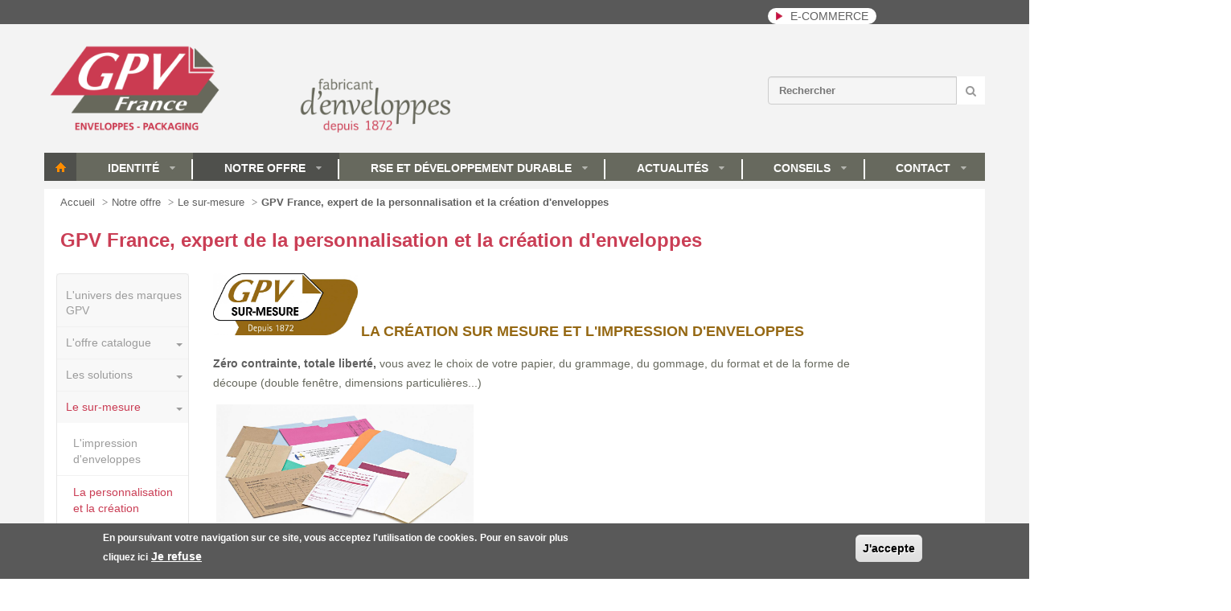

--- FILE ---
content_type: text/html; charset=utf-8
request_url: https://gpvfrance.fr/fr/offre-sur-mesure/personnalisation-enveloppes
body_size: 10448
content:
<!DOCTYPE html>
<!--[if IE 8 ]><html class="ie ie8" lang="fr" dir="ltr" prefix="content: http://purl.org/rss/1.0/modules/content/ dc: http://purl.org/dc/terms/ foaf: http://xmlns.com/foaf/0.1/ og: http://ogp.me/ns# rdfs: http://www.w3.org/2000/01/rdf-schema# sioc: http://rdfs.org/sioc/ns# sioct: http://rdfs.org/sioc/types# skos: http://www.w3.org/2004/02/skos/core# xsd: http://www.w3.org/2001/XMLSchema#"><![endif]-->
<!--[if (gte IE 9)|!(IE)]><!--><html lang="fr" dir="ltr" prefix="content: http://purl.org/rss/1.0/modules/content/ dc: http://purl.org/dc/terms/ foaf: http://xmlns.com/foaf/0.1/ og: http://ogp.me/ns# rdfs: http://www.w3.org/2000/01/rdf-schema# sioc: http://rdfs.org/sioc/ns# sioct: http://rdfs.org/sioc/types# skos: http://www.w3.org/2004/02/skos/core# xsd: http://www.w3.org/2001/XMLSchema#"> <!--<![endif]-->
  <head>
    <meta http-equiv="Content-Type" content="text/html; charset=utf-8" />
<link rel="profile" href="http://www.w3.org/1999/xhtml/vocab" />
<meta name="viewport" content="width=device-width, initial-scale=1" />
<link rel="shortcut icon" href="https://gpvfrance.fr/sites/default/files/favicon_0.jpg" type="image/jpeg" />
<meta name="description" content="GPV France, fabricant d&#039;enveloppes sur mesure vous accompagne dans la personnalisation et la création de vos enveloppes. Optimisez votre communication." />
<link rel="canonical" href="https://gpvfrance.fr/fr/offre-sur-mesure/personnalisation-enveloppes" />
<link rel="shortlink" href="https://gpvfrance.fr/fr/node/133" />
    <title>GPV sur-mesure, la personnalisation et la création d'enveloppes et de pochettes | GPV France, fabricant d'enveloppes sur mesure</title>
    <link type="text/css" rel="stylesheet" href="https://gpvfrance.fr/sites/default/files/css/css_xE-rWrJf-fncB6ztZfd2huxqgxu4WO-qwma6Xer30m4.css" media="all" />
<link type="text/css" rel="stylesheet" href="https://gpvfrance.fr/sites/default/files/css/css_hYCLW089C9S9sP3ZYkuG6R-Q5ZHbEhblZBFjwZ_bE_I.css" media="all" />
<link type="text/css" rel="stylesheet" href="https://gpvfrance.fr/sites/default/files/css/css_VEoNGtcrDbYXbWaEDntuLE72Ewsxe-tn8MTit9qubdU.css" media="all" />
<style type="text/css" media="all">
<!--/*--><![CDATA[/*><!--*/
#sliding-popup.sliding-popup-bottom,#sliding-popup.sliding-popup-bottom .eu-cookie-withdraw-banner,.eu-cookie-withdraw-tab{background:#595959;}#sliding-popup.sliding-popup-bottom.eu-cookie-withdraw-wrapper{background:transparent}#sliding-popup .popup-content #popup-text h1,#sliding-popup .popup-content #popup-text h2,#sliding-popup .popup-content #popup-text h3,#sliding-popup .popup-content #popup-text p,.eu-cookie-compliance-more-button,.eu-cookie-compliance-secondary-button,.eu-cookie-withdraw-tab{color:#ffffff !important;}.eu-cookie-withdraw-tab{border-color:#ffffff;}

/*]]>*/-->
</style>
<link type="text/css" rel="stylesheet" href="http://fonts.googleapis.com/css?family=Open+Sans:400,300,600,700,800&amp;qhh8my" media="all" />
<link type="text/css" rel="stylesheet" href="https://gpvfrance.fr/sites/default/files/css/css_bbo7A55J19CCaBuKO4JcsJtC_UOHB-CQkIfdZYiAbMc.css" media="all" />
<style type="text/css" media="all">
<!--/*--><![CDATA[/*><!--*/
.top-bar-dropdown ul li a:hover,.skill-bar-value,.counter-box.colored,a.menu-trigger:hover,.pagination .current,.pagination ul li a:hover,.pagination-next-prev ul li a:hover,.tabs-nav li.active a,.dropcap.full,.highlight.color,.ui-accordion .ui-accordion-header-active:hover,.ui-accordion .ui-accordion-header-active,.trigger.active a,.trigger.active a:hover,.share-buttons ul li:first-child a,a.caption-btn:hover,.mfp-close:hover,.mfp-arrow:hover,.img-caption:hover figcaption,#price-range .ui-state-default,.selectricItems li:hover,.product-categories .img-caption:hover figcaption,.rsDefault .rsThumbsArrow:hover,.customSelect .selectList dd.hovered,.qtyplus:hover,.qtyminus:hover,a.calculate-shipping:hover,.og-close:hover,.tags a:hover,.product-tab.nav-tabs > li > a:hover,.product-tab.nav-tabs > li.active > a,.commerce-add-to-cart .btn{background:#606060;}.top-search button:hover,.cart-buttons a,.cart-buttons a.checkout,.sf-menu > li:hover .current,.sf-menu > li.sfHover .current,.sf-menu > li:hover,.sf-menu > li.sfHover,li.dropdown ul li a:hover,.sf-menu li ul li a:hover,#jPanelMenu-menu li a:hover,.sf-menu > li.active-trail:hover > a,.sf-menu > li:hover > a,input[type="button"],input[type="submit"],a.button,a.button.color,a.button.dark:hover,a.button.gray:hover,.icon-box:hover span,.tp-leftarrow:hover,.tp-rightarrow:hover,.sb-navigation-left:hover,.sb-navigation-right:hover,.product-discount,.newsletter-btn,#categories li a:hover,#categories li a.active,.flexslider .flex-prev:hover,.flexslider .flex-next:hover,.rsDefault .rsArrowIcn:hover,.hover-icon,#backtotop a:hover,#filters a:hover,#filters a.selected,.searchform-alter input[type="submit"]:hover,.searchform-alter button[type="submit"]:hover,#cart .links .line-item-summary-checkout a,.pager li > a:hover,.pager li > a:focus,.pagination > .active > a,.pagination > .active > span,.pagination > .active > a:hover,.pagination > .active > span:hover,.pagination > .active > a:focus,.pagination > .active > span:focus,.views-bs-term-filter a:hover,.views-bs-term-filter a.btn-primary,a.tagclouds:hover,.owl-theme .owl-controls .owl-buttons div:hover,#footer .block-simplenews .form-submit,.ls-nav-next:hover,.ls-nav-prev:hover,.contact-form .form-submit{background-color:#606060;}a,.happy-clients-author,#categories li li a.active span,#categories li li a.active,#additional-menu ul li a:hover,#additional-menu ul li a:hover span,.mega a:hover,.mega ul li p a,#not-found i,.dropcap,.list-1.color li:before,.list-2.color li:before,.list-3.color li:before,.list-4.color li:before,.item-list ul li:before,.sidebar ul.menu li:before,.comment-by span.reply a:hover,.comment-by span.reply a:hover i,#categories li ul li a:hover span,#categories li ul li a:hover,table .cart-title a:hover,.st-val a:hover,.meta a:hover,#header-wrapper ul.menu li a:hover,#user-menu-wrapper ul.menu a:hover,.node-product-teaser a.flag:hover,ul.icon-list li:hover i{color:#606060;}#jPanelMenu-menu a.current{background:#606060 !important;}.current-page{background-color:#606060 !important;}blockquote{border-left:4px solid #606060;}.categories li a:hover,div#views_infinite_scroll-ajax-loader i{color:#606060 !important;}

/*]]>*/-->
</style>
            <!--[if lt IE 9]>
          <script src="/sites/all/themes/gpv/js/html5shiv.js"></script>
      <script src="/sites/all/themes/gpv/js/respond.min.js"></script>
      <![endif]-->
    <script type="text/javascript" src="https://gpvfrance.fr/sites/default/files/js/js_2hoh0v0y6B2TInaEIHI3XwA7E31uiNqpq69BJ97pODY.js"></script>
<script type="text/javascript">
<!--//--><![CDATA[//><!--
jQuery.migrateMute=true;jQuery.migrateTrace=false;
//--><!]]>
</script>
<script type="text/javascript" src="https://gpvfrance.fr/sites/default/files/js/js_85BdsZbkD7lQZbc1lMiJicfZIA2X8EwYmaDR-wthP_g.js"></script>
<script type="text/javascript" src="https://gpvfrance.fr/sites/default/files/js/js_TVTqjz8JHRb2KK9hlzuk0YsjzD013dKyYX_OTz-2VXU.js"></script>
<script type="text/javascript" src="https://gpvfrance.fr/sites/default/files/js/js_2vi4WcgKtrVNVAbYTkLVB6z3miqcmkuQA8_LCk2Wp-I.js"></script>
<script type="text/javascript">
<!--//--><![CDATA[//><!--
(function(i,s,o,g,r,a,m){i["GoogleAnalyticsObject"]=r;i[r]=i[r]||function(){(i[r].q=i[r].q||[]).push(arguments)},i[r].l=1*new Date();a=s.createElement(o),m=s.getElementsByTagName(o)[0];a.async=1;a.src=g;m.parentNode.insertBefore(a,m)})(window,document,"script","//www.google-analytics.com/analytics.js","ga");ga("create", "UA-48914288-2", {"cookieDomain":"auto"});ga("set", "anonymizeIp", true);ga("send", "pageview");
//--><!]]>
</script>
<script type="text/javascript" src="https://gpvfrance.fr/sites/default/files/js/js_-QTOW7v2Syq9KuhK8fQW0JdnW1L-cffgNJhRbx3lXCM.js"></script>
<script type="text/javascript" src="https://gpvfrance.fr/sites/default/files/js/js_LkXBwrmV0FmgGqzr-KfxY-RXechU3hhpIF6lAVPALAM.js"></script>
<script type="text/javascript">
<!--//--><![CDATA[//><!--
jQuery.extend(Drupal.settings, {"basePath":"\/","pathPrefix":"fr\/","ajaxPageState":{"theme":"gpv","theme_token":"ZIYcdgeqNXlGNJTNx_b-z7dyBECFt1TCmvmSNBfLK2M","js":{"0":1,"1":1,"sites\/all\/modules\/contrib\/eu_cookie_compliance\/js\/eu_cookie_compliance.js":1,"sites\/all\/modules\/contrib\/jquery_update\/replace\/jquery\/1.11\/jquery.min.js":1,"2":1,"sites\/all\/modules\/contrib\/jquery_update\/replace\/jquery-migrate\/1.2.1\/jquery-migrate.min.js":1,"misc\/jquery.once.js":1,"misc\/drupal.js":1,"sites\/all\/modules\/contrib\/eu_cookie_compliance\/js\/jquery.cookie-1.4.1.min.js":1,"public:\/\/languages\/fr_s9qJLHWYxPSdqsm5xe4SU29iohZOKZ8pv1ebbsS6CE0.js":1,"sites\/all\/modules\/contrib\/tabvn\/flexslider_format\/js\/jquery.flexslider.js":1,"sites\/all\/modules\/contrib\/tabvn\/views_bs\/lib\/owl_carousel\/owl.carousel.min.js":1,"sites\/all\/modules\/contrib\/google_analytics\/googleanalytics.js":1,"3":1,"sites\/all\/libraries\/superfish\/jquery.hoverIntent.minified.js":1,"sites\/all\/libraries\/superfish\/sfsmallscreen.js":1,"sites\/all\/libraries\/superfish\/supposition.js":1,"sites\/all\/libraries\/superfish\/superfish.js":1,"sites\/all\/libraries\/superfish\/supersubs.js":1,"sites\/all\/modules\/contrib\/superfish\/superfish.js":1,"sites\/all\/themes\/trizzy\/trizzy\/bootstrap\/js\/bootstrap.min.js":1,"sites\/all\/themes\/trizzy\/trizzy\/js\/waypoints.min.js":1,"sites\/all\/themes\/trizzy\/trizzy\/js\/wow.js":1,"sites\/all\/themes\/trizzy\/trizzy\/js\/jquery.easing.1.3.min.js":1,"sites\/all\/themes\/trizzy\/trizzy\/js\/jquery.jpanelmenu.js":1,"sites\/all\/themes\/trizzy\/trizzy\/js\/jquery.magnific-popup.min.js":1,"sites\/all\/themes\/trizzy\/trizzy\/js\/hoverIntent.js":1,"sites\/all\/themes\/trizzy\/trizzy\/js\/jquery.pricefilter.js":1,"sites\/all\/themes\/trizzy\/trizzy\/js\/jquery.selectric.min.js":1,"sites\/all\/themes\/trizzy\/trizzy\/js\/SelectBox.js":1,"sites\/all\/themes\/trizzy\/trizzy\/js\/modernizr.custom.js":1,"sites\/all\/themes\/trizzy\/trizzy\/js\/jquery.counterup.min.js":1,"sites\/all\/themes\/trizzy\/trizzy\/js\/puregrid.js":1,"sites\/all\/themes\/trizzy\/trizzy\/js\/stacktable.js":1,"sites\/all\/themes\/trizzy\/trizzy\/js\/jquery.tooltips.min.js":1,"sites\/all\/themes\/trizzy\/trizzy\/js\/trizzy.js":1,"sites\/all\/themes\/gpv\/js\/gpv.js":1},"css":{"modules\/system\/system.base.css":1,"modules\/system\/system.menus.css":1,"modules\/system\/system.messages.css":1,"modules\/system\/system.theme.css":1,"modules\/field\/theme\/field.css":1,"modules\/node\/node.css":1,"modules\/search\/search.css":1,"modules\/user\/user.css":1,"sites\/all\/modules\/contrib\/views\/css\/views.css":1,"sites\/all\/modules\/contrib\/ctools\/css\/ctools.css":1,"sites\/all\/modules\/contrib\/tabvn\/flexslider_format\/css\/flexslider.css":1,"sites\/all\/modules\/contrib\/tabvn\/views_bs\/lib\/owl_carousel\/owl.carousel.css":1,"sites\/all\/modules\/contrib\/tabvn\/views_bs\/lib\/owl_carousel\/owl.theme.css":1,"modules\/locale\/locale.css":1,"sites\/all\/modules\/contrib\/eu_cookie_compliance\/css\/eu_cookie_compliance.css":1,"sites\/all\/libraries\/superfish\/css\/superfish.css":1,"0":1,"http:\/\/fonts.googleapis.com\/css?family=Open+Sans:400,300,600,700,800":1,"sites\/all\/themes\/trizzy\/trizzy\/bootstrap\/css\/bootstrap.css":1,"sites\/all\/themes\/trizzy\/trizzy\/css\/base.css":1,"sites\/all\/themes\/trizzy\/trizzy\/css\/font-awesome.css":1,"sites\/all\/themes\/trizzy\/trizzy\/css\/style.css":1,"sites\/all\/themes\/trizzy\/trizzy\/css\/trizzy.css":1,"sites\/all\/themes\/gpv\/css\/gpv.css":1,"sites\/all\/themes\/gpv\/css\/custom-gpv.css":1,"1":1}},"eu_cookie_compliance":{"popup_enabled":1,"popup_agreed_enabled":0,"popup_hide_agreed":0,"popup_clicking_confirmation":1,"popup_scrolling_confirmation":false,"popup_html_info":"\u003Cdiv\u003E\n  \u003Cdiv class =\u0022popup-content info\u0022\u003E\n    \u003Cdiv id=\u0022popup-text\u0022\u003E\n      \u003Cp\u003EEn poursuivant votre navigation sur ce site, vous acceptez l\u0027utilisation de cookies.\u003C\/p\u003E\n\u003Cp\u003EPour en savoir plus \u003Ca href=\u0022\/node\/1\u0022\u003E\u003Cspan style=\u0022color:#ffffff;\u0022\u003E cliquez ici\u003C\/span\u003E\u003C\/a\u003E\u003C\/p\u003E\n              \u003Cbutton type=\u0022button\u0022 class=\u0022find-more-button eu-cookie-compliance-more-button\u0022\u003EJe refuse\u003C\/button\u003E\n          \u003C\/div\u003E\n    \u003Cdiv id=\u0022popup-buttons\u0022\u003E\n      \u003Cbutton type=\u0022button\u0022 class=\u0022agree-button eu-cookie-compliance-default-button\u0022\u003EJ\u0027accepte\u003C\/button\u003E\n          \u003C\/div\u003E\n  \u003C\/div\u003E\n\u003C\/div\u003E","use_mobile_message":false,"mobile_popup_html_info":"\u003Cdiv\u003E\n  \u003Cdiv class =\u0022popup-content info\u0022\u003E\n    \u003Cdiv id=\u0022popup-text\u0022\u003E\n                    \u003Cbutton type=\u0022button\u0022 class=\u0022find-more-button eu-cookie-compliance-more-button\u0022\u003EJe refuse\u003C\/button\u003E\n          \u003C\/div\u003E\n    \u003Cdiv id=\u0022popup-buttons\u0022\u003E\n      \u003Cbutton type=\u0022button\u0022 class=\u0022agree-button eu-cookie-compliance-default-button\u0022\u003EJ\u0027accepte\u003C\/button\u003E\n          \u003C\/div\u003E\n  \u003C\/div\u003E\n\u003C\/div\u003E\n","mobile_breakpoint":"768","popup_html_agreed":"\u003Cdiv\u003E\n  \u003Cdiv class =\u0022popup-content agreed\u0022\u003E\n    \u003Cdiv id=\u0022popup-text\u0022\u003E\n      \u003Ch2\u003EThank you for accepting cookies\u003C\/h2\u003E\n\u003Cp\u003EYou can now hide this message or find out more about cookies.\u003C\/p\u003E\n    \u003C\/div\u003E\n    \u003Cdiv id=\u0022popup-buttons\u0022\u003E\n      \u003Cbutton type=\u0022button\u0022 class=\u0022hide-popup-button eu-cookie-compliance-hide-button\u0022\u003EMasquer\u003C\/button\u003E\n              \u003Cbutton type=\u0022button\u0022 class=\u0022find-more-button eu-cookie-compliance-more-button-thank-you\u0022 \u003EMore info\u003C\/button\u003E\n          \u003C\/div\u003E\n  \u003C\/div\u003E\n\u003C\/div\u003E","popup_use_bare_css":false,"popup_height":"auto","popup_width":"100%","popup_delay":1000,"popup_link":"\/fr\/node\/1","popup_link_new_window":1,"popup_position":null,"popup_language":"fr","store_consent":false,"better_support_for_screen_readers":0,"reload_page":0,"domain":"","popup_eu_only_js":0,"cookie_lifetime":100,"cookie_session":false,"disagree_do_not_show_popup":0,"method":"default","whitelisted_cookies":"","withdraw_markup":"\u003Cbutton type=\u0022button\u0022 class=\u0022eu-cookie-withdraw-tab\u0022\u003EPrivacy settings\u003C\/button\u003E\n\u003Cdiv class=\u0022eu-cookie-withdraw-banner\u0022\u003E\n  \u003Cdiv class=\u0022popup-content info\u0022\u003E\n    \u003Cdiv id=\u0022popup-text\u0022\u003E\n      \u003Ch2\u003EWe use cookies on this site to enhance your user experience\u003C\/h2\u003E\n\u003Cp\u003EYou have given your consent for us to set cookies.\u003C\/p\u003E\n    \u003C\/div\u003E\n    \u003Cdiv id=\u0022popup-buttons\u0022\u003E\n      \u003Cbutton type=\u0022button\u0022 class=\u0022eu-cookie-withdraw-button\u0022\u003EWithdraw consent\u003C\/button\u003E\n    \u003C\/div\u003E\n  \u003C\/div\u003E\n\u003C\/div\u003E\n","withdraw_enabled":false},"googleanalytics":{"trackOutbound":1,"trackMailto":1,"trackDownload":1,"trackDownloadExtensions":"7z|aac|arc|arj|asf|asx|avi|bin|csv|doc(x|m)?|dot(x|m)?|exe|flv|gif|gz|gzip|hqx|jar|jpe?g|js|mp(2|3|4|e?g)|mov(ie)?|msi|msp|pdf|phps|png|ppt(x|m)?|pot(x|m)?|pps(x|m)?|ppam|sld(x|m)?|thmx|qtm?|ra(m|r)?|sea|sit|tar|tgz|torrent|txt|wav|wma|wmv|wpd|xls(x|m|b)?|xlt(x|m)|xlam|xml|z|zip"},"urlIsAjaxTrusted":{"\/fr\/offre-sur-mesure\/personnalisation-enveloppes":true},"superfish":{"1":{"id":"1","sf":{"animation":{"opacity":"show","height":"show"},"speed":"\u0027fast\u0027","autoArrows":true,"dropShadows":true,"disableHI":false},"plugins":{"smallscreen":{"mode":"window_width","addSelected":false,"menuClasses":false,"hyperlinkClasses":false,"title":"Menu principal"},"supposition":true,"bgiframe":false,"supersubs":{"minWidth":"12","maxWidth":"27","extraWidth":1}}}}});
//--><!]]>
</script>

  </head>
  <body class="html not-front not-logged-in one-sidebar sidebar-first page-node page-node- page-node-133 node-type-offre i18n-fr main-menu-dark full-width" >
  <div id="bandeau-top"><!-- color bandeau --></div>
    <div id="skip-link">
      <a href="#main-content" class="element-invisible element-focusable">Aller au contenu principal</a>
    </div>
        <div id="wrapper">

        <div id="top-bar">
        <div class="container">
            <div class="row">
                                                <div class="top-bar-right col-md-3">
                      <div class="region region-top-bar-right">
    <div id="block-block-7" class="block block-block e-commerce-link">

    
  <div class="content">
    <div style="cursor:pointer"><img src="/sites/all/themes/gpv/images/u4.png" /><a href="https://my.gpvfrance.fr/" target="_blank">E-COMMERCE</a></div>
  </div>
</div>
<div id="block-locale-language" class="block block-locale">

    
  <div class="content">
    <ul class="language-switcher-locale-url"><li class="fr first active"><a href="/fr/offre-sur-mesure/personnalisation-enveloppes" class="language-link active" xml:lang="fr" title="La personnalisation et la création">FR</a></li>
<li class="en last"><a href="/en/node/133" class="language-link" xml:lang="en">EN</a></li>
</ul>  </div>
</div>
  </div>
                </div>
                            </div>
        </div>
    </div>
    <div class="clearfix"></div>
    
    <!-- Header -->
    <div class="container">
        <div class="row">
            <div class="col-md-6 col-sm-6">
                <div id="logo">
                                        <a href="/fr" title="Accueil" rel="home">
                        <img src="https://gpvfrance.fr/sites/default/files/GPV-FR-LogoComplet-Q_0.png" alt="Accueil"/>
                    </a>
                    
                                    </div>
            </div>
                        <div id="header-wrapper" class="col-md-6 col-sm-6">
                                <div id="user-menu-wrapper" class="clearfix">
                      <div class="region region-user-menu">
    <div id="block-search-form" class="block block-search">

    
  <div class="content">
    <form class="search-form form-search content-search" action="/fr/offre-sur-mesure/personnalisation-enveloppes" method="post" id="search-block-form" accept-charset="UTF-8"><div><div class="container-inline">
      <h2 class="element-invisible">Formulaire de recherche</h2>
    <div class="searchform-alter input-group"><input title="Indiquer les termes à rechercher" placeholder="Rechercher" type="text" id="edit-search-block-form--2" name="search_block_form" value="" size="15" maxlength="128" class="form-text form-control" /><button type="submit" class="btn btn-default"><i class="icon fa fa-search"></i></button></div><button class="element-invisible btn btn-default form-submit" id="edit-submit" name="op" value="Rechercher" type="submit">Rechercher</button>
<input type="hidden" name="form_build_id" value="form-kLX8iSKTsf_agZbe4p1yp-J7TJ0LeF3WT9rib9QItmI" />
<input type="hidden" name="form_id" value="search_block_form" />
</div>
</div></form>  </div>
</div>
  </div>
                </div>
                                            </div>
                    </div>
    </div>


        <div class="container">
        <div class="row">
            <div class="col-md-12">
                <a href="#menu" class="menu-trigger"><i class="fa fa-bars"></i> Menu</a>
                <nav id="navigation">
                      <div class="region region-main-navigation">
    <div id="block-superfish-1" class="block block-superfish">

    
  <div class="content">
    <div class="menu-main-menu-container"><ul id="superfish-1" class="menu sf-menu nav navbar-nav navbar-right sf-main-menu sf-horizontal sf-style-none sf-total-items-7 sf-parent-items-6 sf-single-items-1"><li id="menu-237-1" class="first odd sf-item-1 sf-depth-1 sf-no-children"><a href="/fr" class="sf-depth-1">Accueil</a></li><li id="menu-1597-1" class="middle even sf-item-2 sf-depth-1 sf-total-children-7 sf-parent-children-0 sf-single-children-7 menuparent"><a href="/fr/metier-et-savoir-faire" class="sf-depth-1 menuparent">Identité</a><ul><li id="menu-1735-1" class="first odd sf-item-1 sf-depth-2 sf-no-children"><a href="/fr/metier-et-savoir-faire" class="sf-depth-2">GPV France</a></li><li id="menu-1599-1" class="middle even sf-item-2 sf-depth-2 sf-no-children"><a href="/fr/valeurs-gpv-france" class="sf-depth-2">Nos valeurs</a></li><li id="menu-1844-1" class="middle odd sf-item-3 sf-depth-2 sf-no-children"><a href="/fr/l%C3%A9quipe-de-direction-de-gpv-france" class="sf-depth-2">L&#039;équipe de direction</a></li><li id="menu-457-1" class="middle even sf-item-4 sf-depth-2 sf-no-children"><a href="/fr/notre-histoire" class="sf-depth-2">Notre histoire depuis 1872</a></li><li id="menu-458-1" class="middle odd sf-item-5 sf-depth-2 sf-no-children"><a href="/fr/nos-partenaires" class="sf-depth-2">Nos partenariats et engagements</a></li><li id="menu-1254-1" class="middle even sf-item-6 sf-depth-2 sf-no-children"><a href="/fr/references-gpv-france" class="sf-depth-2">Ils nous font confiance</a></li><li id="menu-1736-1" class="last odd sf-item-7 sf-depth-2 sf-no-children"><a href="/fr/membre-groupe-mayer-kuvert-network" class="sf-depth-2">Le groupe Mayer</a></li></ul></li><li id="menu-1253-1" class="active-trail middle odd sf-item-3 sf-depth-1 sf-total-children-4 sf-parent-children-3 sf-single-children-1 menuparent"><a href="/fr/marques-gpv" class="sf-depth-1 menuparent">Notre offre</a><ul><li id="menu-465-1" class="first odd sf-item-1 sf-depth-2 sf-no-children"><a href="/fr/marques-gpv" class="sf-depth-2">L&#039;univers des marques GPV</a></li><li id="menu-1601-1" class="middle even sf-item-2 sf-depth-2 sf-total-children-6 sf-parent-children-0 sf-single-children-6 menuparent"><a href="/fr/offre-catalogue" class="sf-depth-2 menuparent">L&#039;offre catalogue</a><ul><li id="menu-1265-1" class="first odd sf-item-1 sf-depth-3 sf-no-children"><a href="/fr/offre-catalogue/gpv-premier" class="sf-depth-3">L&#039;enveloppe des imprimeurs</a></li><li id="menu-1740-1" class="middle even sf-item-2 sf-depth-3 sf-no-children"><a href="/fr/offre-catalogue/gpv-everyday" class="sf-depth-3">La correspondance au quotidien</a></li><li id="menu-1743-1" class="middle odd sf-item-3 sf-depth-3 sf-no-children"><a href="/fr/offre-catalogue/gpv-saint-louis" class="sf-depth-3">Le plaisir d&#039;écrire</a></li><li id="menu-1746-1" class="middle even sf-item-4 sf-depth-3 sf-no-children"><a href="/fr/offre-catalogue/gpv-green" class="sf-depth-3">L&#039;écologie accessible à tous</a></li><li id="menu-1749-1" class="middle odd sf-item-5 sf-depth-3 sf-no-children"><a href="/fr/offre-catalogue/gpv-envel-matic" class="sf-depth-3">L&#039;expertise de l&#039;envoi en nombre</a></li><li id="menu-1269-1" class="last even sf-item-6 sf-depth-3 sf-no-children"><a href="/fr/offre-catalogue/gpv-pack-n-post" class="sf-depth-3">La marque de l&#039;emballage</a></li></ul></li><li id="menu-1602-1" class="middle odd sf-item-3 sf-depth-2 sf-total-children-3 sf-parent-children-0 sf-single-children-3 menuparent"><a href="/fr/services-gpv" class="sf-depth-2 menuparent">Les solutions</a><ul><li id="menu-1335-1" class="first odd sf-item-1 sf-depth-3 sf-no-children"><a href="/fr/services-gpv/solutions-de-mdd" class="sf-depth-3">Les solutions de MDD</a></li><li id="menu-1336-1" class="middle even sf-item-2 sf-depth-3 sf-no-children"><a href="/fr/services-GPV/merchandising-communication" class="sf-depth-3">Merchandising et communication</a></li><li id="menu-1472-1" class="last odd sf-item-3 sf-depth-3 sf-no-children"><a href="/fr/services-gpv/accompagnement-sur-mesure" class="sf-depth-3">Accompagnement sur mesure</a></li></ul></li><li id="menu-1484-1" class="active-trail last even sf-item-4 sf-depth-2 sf-total-children-4 sf-parent-children-0 sf-single-children-4 menuparent"><a href="/fr/offre-sur-mesure" class="sf-depth-2 menuparent">Le sur-mesure</a><ul><li id="menu-1332-1" class="first odd sf-item-1 sf-depth-3 sf-no-children"><a href="/fr/offre-sur-mesure/impression-enveloppes" class="sf-depth-3">L&#039;impression d&#039;enveloppes</a></li><li id="menu-1333-1" class="active-trail middle even sf-item-2 sf-depth-3 sf-no-children"><a href="/fr/offre-sur-mesure/personnalisation-enveloppes" class="sf-depth-3 active">La personnalisation et la création</a></li><li id="menu-1486-1" class="middle odd sf-item-3 sf-depth-3 sf-no-children"><a href="/fr/offre-sur-mesure/conception-supports-marketing" class="sf-depth-3">La fabrication spéciale VPC et MARKETING DIRECT</a></li><li id="menu-1334-1" class="last even sf-item-4 sf-depth-3 sf-no-children"><a href="/fr/offre-sur-mesure/sacherie-emballage" class="sf-depth-3">La sacherie et l&#039;emballage</a></li></ul></li></ul></li><li id="menu-1847-1" class="middle even sf-item-4 sf-depth-1 sf-total-children-7 sf-parent-children-0 sf-single-children-7 menuparent"><a href="/fr/engagements-rse" class="sf-depth-1 menuparent">RSE et Développement durable</a><ul><li id="menu-1854-1" class="first odd sf-item-1 sf-depth-2 sf-no-children"><a href="/fr/engagements-rse" class="sf-depth-2">Engagements RSE</a></li><li id="menu-1853-1" class="middle even sf-item-2 sf-depth-2 sf-no-children"><a href="/fr/ethique-social-sant%C3%A9-et-s%C3%A9curit%C3%A9" class="sf-depth-2">Ethique et social, santé et sécurité</a></li><li id="menu-1852-1" class="middle odd sf-item-3 sf-depth-2 sf-no-children"><a href="/fr/environnement" class="sf-depth-2">Environnement</a></li><li id="menu-1510-1" class="middle even sf-item-4 sf-depth-2 sf-no-children"><a href="/fr/certification-label" class="sf-depth-2">Certifications et labels</a></li><li id="menu-1851-1" class="middle odd sf-item-5 sf-depth-2 sf-no-children"><a href="/fr/d%C3%A9marche-environnementale" class="sf-depth-2">Démarche environnementale</a></li><li id="menu-1607-1" class="middle even sf-item-6 sf-depth-2 sf-no-children"><a href="/fr/rse-et-developpement-durable/fabrication-neutre-en-carbone" class="sf-depth-2">Contribution financière à un projet climatique</a></li><li id="menu-1606-1" class="last odd sf-item-7 sf-depth-2 sf-no-children"><a href="/fr/rse-et-developpement-durable/fabrication-francaise" class="sf-depth-2">Qualité, performance et fabrication française</a></li></ul></li><li id="menu-374-1" class="middle odd sf-item-5 sf-depth-1 sf-total-children-3 sf-parent-children-0 sf-single-children-3 menuparent"><a href="/fr/nos-actualites" class="sf-depth-1 menuparent">Actualités</a><ul><li id="menu-1483-1" class="first odd sf-item-1 sf-depth-2 sf-no-children"><a href="/fr/nos-actualites" class="sf-depth-2">Actualités GPV France</a></li><li id="menu-1511-1" class="middle even sf-item-2 sf-depth-2 sf-no-children"><a href="/fr/communiques-presse" class="sf-depth-2">Les communiqués de presse</a></li><li id="menu-1515-1" class="last odd sf-item-3 sf-depth-2 sf-no-children"><a href="/fr/media-courrier" class="sf-depth-2">Le média courrier</a></li></ul></li><li id="menu-1615-1" class="middle even sf-item-6 sf-depth-1 sf-total-children-4 sf-parent-children-0 sf-single-children-4 menuparent"><a href="/fr/nos-conseils/normes-postales" class="sf-depth-1 menuparent">Conseils</a><ul><li id="menu-1610-1" class="first odd sf-item-1 sf-depth-2 sf-no-children"><a href="/fr/nos-conseils/normes-postales" class="sf-depth-2">Les normes postales</a></li><li id="menu-1611-1" class="middle even sf-item-2 sf-depth-2 sf-no-children"><a href="/fr/nos-conseils/tarif-lettres-colis" class="sf-depth-2">Tarif lettre ou colis ?</a></li><li id="menu-1612-1" class="middle odd sf-item-3 sf-depth-2 sf-no-children"><a href="/fr/nos-conseils/cgv-gpv" class="sf-depth-2">Les CGV</a></li><li id="menu-1613-1" class="last even sf-item-4 sf-depth-2 sf-no-children"><a href="/fr/nos-conseils/code-et-usages" class="sf-depth-2">Le code des usages</a></li></ul></li><li id="menu-375-1" class="last odd sf-item-7 sf-depth-1 sf-total-children-3 sf-parent-children-0 sf-single-children-3 menuparent"><a href="/fr/nous-contacter" class="sf-depth-1 menuparent">Contact</a><ul><li id="menu-1758-1" class="first odd sf-item-1 sf-depth-2 sf-no-children"><a href="/fr/nous-contacter" class="sf-depth-2">Besoin d&#039;informations</a></li><li id="menu-1337-1" class="middle even sf-item-2 sf-depth-2 sf-no-children"><a href="/fr/nos-coordonnees" class="sf-depth-2">Nos coordonnées</a></li><li id="menu-1771-1" class="last odd sf-item-3 sf-depth-2 sf-no-children"><a href="/fr/offres-d-emploi" class="sf-depth-2">GPV France recrute</a></li></ul></li></ul>  </div>
</div>
  </div>
                </nav>
            </div>
        </div>
    </div>
    
        <div class="container">
        <div class="inner-white">
            <section class="titlebar">
                <div class="container">
                    <div class="sixteen columns">
                                                <h1 id="page-title">GPV France, expert de la personnalisation et la création d&#039;enveloppes</h1>
                                                                        <nav id="breadcrumbs">
                            <ul><li><a href="/fr">Accueil</a></li><li><a href="/fr/marques-gpv">Notre offre</a></li><li><a href="/fr/offre-sur-mesure">Le sur-mesure</a></li><li>GPV France, expert de la personnalisation et la création d&#039;enveloppes</li></ul>                        </nav>
                                            </div>
                </div>
            </section>
                        <div class="container region-parallax-slide">
                <div class="row">
                    <div class="col-md-12">
                                            </div>
                </div>
            </div>
            <div class="main-wrapper">
                <div id="main">
                    <div class="container">
                        <div class="row">
                                                        <div id="sidebar-second" class="col-md-2 sidebar">
                                  <div class="region region-sidebar-first">
    
<div id="block-menu-block-1" class="block block-menu-block menuGauche">

          <div class="content">
    <div class="menu-block-wrapper menu-block-1 menu-name-main-menu parent-mlid-0 menu-level-2">
  <ul class="menu"><li class="first leaf menu-mlid-465"><a href="/fr/marques-gpv">L&#039;univers des marques GPV</a></li>
<li class="expanded menu-mlid-1601"><a href="/fr/offre-catalogue">L&#039;offre catalogue</a><ul class="menu"><li class="first leaf menu-mlid-1265"><a href="/fr/offre-catalogue/gpv-premier">L&#039;enveloppe des imprimeurs</a></li>
<li class="leaf menu-mlid-1740"><a href="/fr/offre-catalogue/gpv-everyday">La correspondance au quotidien</a></li>
<li class="leaf menu-mlid-1743"><a href="/fr/offre-catalogue/gpv-saint-louis">Le plaisir d&#039;écrire</a></li>
<li class="leaf menu-mlid-1746"><a href="/fr/offre-catalogue/gpv-green">L&#039;écologie accessible à tous</a></li>
<li class="leaf menu-mlid-1749"><a href="/fr/offre-catalogue/gpv-envel-matic">L&#039;expertise de l&#039;envoi en nombre</a></li>
<li class="last leaf menu-mlid-1269"><a href="/fr/offre-catalogue/gpv-pack-n-post">La marque de l&#039;emballage</a></li>
</ul></li>
<li class="expanded menu-mlid-1602"><a href="/fr/services-gpv">Les solutions</a><ul class="menu"><li class="first leaf menu-mlid-1335"><a href="/fr/services-gpv/solutions-de-mdd">Les solutions de MDD</a></li>
<li class="leaf menu-mlid-1336"><a href="/fr/services-GPV/merchandising-communication">Merchandising et communication</a></li>
<li class="last leaf menu-mlid-1472"><a href="/fr/services-gpv/accompagnement-sur-mesure">Accompagnement sur mesure</a></li>
</ul></li>
<li class="last expanded active-trail menu-mlid-1484"><a href="/fr/offre-sur-mesure" class="active-trail">Le sur-mesure</a><ul class="menu"><li class="first leaf menu-mlid-1332"><a href="/fr/offre-sur-mesure/impression-enveloppes">L&#039;impression d&#039;enveloppes</a></li>
<li class="leaf active-trail active menu-mlid-1333"><a href="/fr/offre-sur-mesure/personnalisation-enveloppes" class="active-trail active">La personnalisation et la création</a></li>
<li class="leaf menu-mlid-1486"><a href="/fr/offre-sur-mesure/conception-supports-marketing">La fabrication spéciale VPC et MARKETING DIRECT</a></li>
<li class="last leaf menu-mlid-1334"><a href="/fr/offre-sur-mesure/sacherie-emballage">La sacherie et l&#039;emballage</a></li>
</ul></li>
</ul></div>
  </div>
</div>
  </div>
                            </div>
                            
                            <div id="main-page-content"
                             class="col-md-9">
                                                        <a id="main-content"></a>
                            
                                                                                                                                                                                                      <div class="region region-content">
    <div class="row">
  <div id="block-system-main" class="block block-system col-lg-12 col-md-12 col-sm-12 col-xs-12">

            
    <div class="content">
      <div id="node-133" class="node node-offre node-offre clearfix" about="/fr/offre-sur-mesure/personnalisation-enveloppes" typeof="sioc:Item foaf:Document">
  <article>
    <div>
      <div class="content">
                <div class="bloc-top-offre">
                      <div>
              <p><img alt="" longdesc="logo gpv sur-mesure personnalisation et creation" src="/sites/default/files/gpv_files/sliders/GPV-SurMesure.jpg" style="width: 180px;" title="Logo GPV SUR-MESURE"><span style="font-size:16px;">&nbsp;</span><span style="font-size:18px;"><span style="color:#956813;"><strong>LA CR<span style="line-height: 1.538em;">É</span></strong></span></span><strong style="font-size: 16px; color: rgb(149, 104, 19); line-height: 1.538em;"><span style="font-size:18px;">ATION SUR MESURE ET L'IMPRESSION D'ENVELOPPES</span></strong></p><p><strong>Zéro contrainte, totale liberté,</strong> vous avez le choix de votre papier, du grammage, du gommage, du format et de la forme de découpe (double fenêtre, dimensions particulières...)</p><p>.<strong style="font-size: 16px; color: rgb(149, 104, 19); line-height: 1.538em;"><img alt="" longdesc="http://gpvfrance.fr/fr/node/133/gamme%20enveloppes%20et%20pochettes%20sur%20mesure%20gpv%20france" src="/sites/default/files/gpv_files/sliders/ENV_AMB_MEDIC_0001.jpg" style="width: 320px;" title="Fabrication spéciale GPV France"></strong></p><p style="box-sizing: border-box; margin-top: 0px; margin-bottom: 0px; padding-left: 20px; font-stretch: inherit; font-size: 14px; line-height: 24.5px; font-family: 'Open Sans', HelveticaNeue, 'Helvetica Neue', Helvetica, Arial, sans-serif; word-wrap: break-word; color: rgb(103, 105, 94); text-align: right;"><span style="color:#4f504c;"><u><a href="http://gpvfrance.fr/fr/marques-gpv" name="Toutes les marques GPV France" title="Toutes les marques GPV France" type="Toutes les marques GPV France"><span style="font-family: inherit; font-style: inherit; font-variant: inherit; font-weight: inherit; line-height: inherit;">Toutes les marques de GPV France</span></a></u></span></p><p style="box-sizing: border-box; margin-top: 0px; margin-bottom: 0px; padding-left: 20px; font-stretch: inherit; font-size: 14px; line-height: 24.5px; font-family: 'Open Sans', HelveticaNeue, 'Helvetica Neue', Helvetica, Arial, sans-serif; word-wrap: break-word; color: rgb(103, 105, 94); text-align: right;">&nbsp;</p>            </div>
          
          <div class="row">
                                                                        <div class="col-md-4 col-sm-6 col-xs-12 col-md-height">
                  <h2>Vous,</h2>
                  <ul><li>Grandes Administrations,</li><li>Routeurs, centres d'éditique,</li><li>Assureurs, banquiers,</li><li>Médecins,</li></ul>                </div>
                                              <div class="col-md-4 col-sm-6 col-xs-12 col-md-height">
                  <h2>Vos besoins ?</h2>
                  <ul><li><span style="color:#956813;"><strong>IMPRIMER</strong></span>&nbsp;vos enveloppes et pochettes à vos besoins,</li><li><strong><span style="color:#956813;">PERSONNALISER</span></strong>&nbsp;vos documents,</li><li><strong><span style="color:#956813;">OPTIMISER</span></strong>&nbsp;votre communication.</li></ul>                </div>
                                              <div class="col-md-4 col-sm-6 col-xs-12 col-md-height">
                  <h2>Les PLUS </h2>
                  <ul><li>A partir de 3&nbsp;000 exemplaires,</li><li>De 1 à 6 couleurs ou en quadri,</li><li>Large choix de papiers, grammages, gommages, découpes et formats,</li><li>Possibilité d'imprimer en aplat total ou à la bobine.</li></ul>                </div>
                                    </div>

        </div>

        <div class="bloc-middle-offre">
          <div class="row">
            <div class="col-xs-12">
              <h2>L&#039;enveloppe personnalisée pour se démarquer</h2>
            </div>

                                                                        <div class="col-xs-12 col-sm-6 col-md-3">
                  <h3>IMPRESSION OFFSET</h3>
                  <p><img typeof="foaf:Image" src="https://gpvfrance.fr/sites/default/files/styles/format_200_209/public/Produktion%20Stam_1_Page_13.jpg?itok=a3gr7FYJ" width="200" height="209" alt="" /></p>
                  <div class="comment-offre">
                                          <h6>Qualitative</h6>
                    
                                          <p><ul><li>• Impression d'un graphisme toute surface ou en quadri, soit en bobine soit en feuilles,</li><li>• Très belle qualité d'impression.</li></ul></p>
                                      </div>
                                      <div class="more-link-offre">
                      <a target="_blank" href="https://online.fliphtml5.com/juav/qilb/?search=1#p=86">En savoir plus<i class="fa fa-plus"> </i></a>
                    </div>
                                  </div>
                                              <div class="col-xs-12 col-sm-6 col-md-3">
                  <h3>IMPRESSION FLEXO</h3>
                  <p><img typeof="foaf:Image" src="https://gpvfrance.fr/sites/default/files/styles/format_200_209/public/Produktion%20Stam_1_Page_01.jpg?itok=p2E-FrTV" width="200" height="209" alt="" /></p>
                  <div class="comment-offre">
                                          <h6>Compétitive</h6>
                    
                                          <p><ul><li>• À base d'encres à l'eau, de 1 à 4 couleurs, pour l'impression de logo ou de trame de fond,</li><li>• Grande vitesse d'impression et brillance des couleurs,</li><li>• Très bon rapport qualité/compétitivité.</li></ul></p>
                                      </div>
                                      <div class="more-link-offre">
                      <a target="_blank" href="https://online.fliphtml5.com/juav/qilb/?search=1#p=86">En savoir plus<i class="fa fa-plus"> </i></a>
                    </div>
                                  </div>
                                              <div class="col-xs-12 col-sm-6 col-md-3">
                  <h3>LABEL QUALITÉ & CONFIANCE</h3>
                  <p><img typeof="foaf:Image" src="https://gpvfrance.fr/sites/default/files/styles/format_200_209/public/drupal%20equipe%20pao.jpg?itok=tAYixP19" width="200" height="209" alt="" /></p>
                  <div class="comment-offre">
                                          <h6>Avec une équipe d'experts dédiée</h6>
                    
                                          <p><ul><li>• Suivi professionnel pour vous aider à faire les bons choix,</li><li>• Prise en charge immédiate de votre projet,</li><li>• Envoi du devis sous 24 à 48 heures selon la nature de votre projet,</li><li>• Mise à disposition de votre commande à partir de 15 jours ouvrés à réception du BAT validé.</li></ul></p>
                                      </div>
                                      <div class="more-link-offre">
                      <a target="_blank" href="https://online.fliphtml5.com/juav/qilb/?search=1#p=86">En savoir plus<i class="fa fa-plus"> </i></a>
                    </div>
                                  </div>
                          
          </div>
        </div>

      </div>
    </div>
  </article>
</div>
    </div>
  </div>
</div>  </div>
                        </div>
                        

                    </div>
                </div>
            </div>
        </div>
    </div>
</div>

</div>
<div id="footer-bottom">
    <!-- Container -->
    <div class="container">
        <div class="row">
              <div class="region region-footer">
    <div id="block-block-6" class="block block-block col-md-5 footer-gauche">

    
  <div class="content">
    <p><a href="http://de.mayer-kuvert-network.com/" target="_blank" title=""><img alt="Mayer Kuvert Network" src="/sites/default/files/Logo_Mayer-Group_RVB_ctr%20blanc.png" style="width: 100px; height: 80px; float: left; margin-left: 20px; margin-right: 20px;" title="Mayer Kuvert Network" /><br /><span style="font-family:lucida sans unicode,lucida grande,sans-serif;"><span style="color: rgb(255, 255, 255);">Membre du groupe Mayer,<br />N°1 européen de l’enveloppe</span></span></a></p>
  </div>
</div>
<div id="block-menu-menu-footer-menu" class="block block-menu col-md-6 col-md-offset-1">

    
  <div class="content">
    <ul class="menu"><li class="first leaf"><span class="nolink">© GPV France 2016</span></li>
<li class="leaf"><a href="/fr/mentions-legales">Mentions légales</a></li>
<li class="leaf"><a href="/fr/sitemap" target="_blank">Plan du site</a></li>
<li class="last leaf"><a href="http://www.gpvfrance.fr/fr/mentions-legales#cookie" title="Cookies" target="_blank">Cookies</a></li>
</ul>  </div>
</div>
  </div>
        </div>
    </div>
</div>
<div id="backtotop"><a href="#"></a></div>


    <script type="text/javascript">
<!--//--><![CDATA[//><!--
function euCookieComplianceLoadScripts() {}
//--><!]]>
</script>
<script type="text/javascript">
<!--//--><![CDATA[//><!--
var eu_cookie_compliance_cookie_name = "";
//--><!]]>
</script>
<script type="text/javascript" src="https://gpvfrance.fr/sites/default/files/js/js_4MRGjqSerJEQxet46pdKTifSYprPwyhoaSNKNoRsFw4.js"></script>
    
    
  </body>
</html>


--- FILE ---
content_type: text/css
request_url: https://gpvfrance.fr/sites/default/files/css/css_bbo7A55J19CCaBuKO4JcsJtC_UOHB-CQkIfdZYiAbMc.css
body_size: 67845
content:
html{font-family:sans-serif;-webkit-text-size-adjust:100%;-ms-text-size-adjust:100%;}body{margin:0;}article,aside,details,figcaption,figure,footer,header,hgroup,main,nav,section,summary{display:block;}audio,canvas,progress,video{display:inline-block;vertical-align:baseline;}audio:not([controls]){display:none;height:0;}[hidden],template{display:none;}a{background:transparent;}a:active,a:hover{outline:0;}abbr[title]{border-bottom:1px dotted;}b,strong{font-weight:bold;}dfn{font-style:italic;}h1{margin:.67em 0;font-size:2em;}mark{color:#000;background:#ff0;}small{font-size:80%;}sub,sup{position:relative;font-size:75%;line-height:0;vertical-align:baseline;}sup{top:-.5em;}sub{bottom:-.25em;}img{border:0;}svg:not(:root){overflow:hidden;}figure{margin:1em 40px;}hr{height:0;-webkit-box-sizing:content-box;-moz-box-sizing:content-box;box-sizing:content-box;}pre{overflow:auto;}code,kbd,pre,samp{font-family:monospace,monospace;font-size:1em;}button,input,optgroup,select,textarea{margin:0;font:inherit;color:inherit;}button{overflow:visible;}button,select{text-transform:none;}button,html input[type="button"],input[type="reset"],input[type="submit"]{-webkit-appearance:button;cursor:pointer;}button[disabled],html input[disabled]{cursor:default;}button::-moz-focus-inner,input::-moz-focus-inner{padding:0;border:0;}input{line-height:normal;}input[type="checkbox"],input[type="radio"]{-webkit-box-sizing:border-box;-moz-box-sizing:border-box;box-sizing:border-box;padding:0;}input[type="number"]::-webkit-inner-spin-button,input[type="number"]::-webkit-outer-spin-button{height:auto;}input[type="search"]{-webkit-box-sizing:content-box;-moz-box-sizing:content-box;box-sizing:content-box;-webkit-appearance:textfield;}input[type="search"]::-webkit-search-cancel-button,input[type="search"]::-webkit-search-decoration{-webkit-appearance:none;}fieldset{padding:.35em .625em .75em;margin:0 2px;border:1px solid #c0c0c0;}legend{padding:0;border:0;}textarea{overflow:auto;}optgroup{font-weight:bold;}table{border-spacing:0;border-collapse:collapse;}td,th{padding:0;}@media print{*{color:#000 !important;text-shadow:none !important;background:transparent !important;-webkit-box-shadow:none !important;box-shadow:none !important;}a,a:visited{text-decoration:underline;}a[href]:after{content:" (" attr(href) ")";}abbr[title]:after{content:" (" attr(title) ")";}a[href^="javascript:"]:after,a[href^="#"]:after{content:"";}pre,blockquote{border:1px solid #999;page-break-inside:avoid;}thead{display:table-header-group;}tr,img{page-break-inside:avoid;}img{max-width:100% !important;}p,h2,h3{orphans:3;widows:3;}h2,h3{page-break-after:avoid;}select{background:#fff !important;}.navbar{display:none;}.table td,.table th{background-color:#fff !important;}.btn > .caret,.dropup > .btn > .caret{border-top-color:#000 !important;}.label{border:1px solid #000;}.table{border-collapse:collapse !important;}.table-bordered th,.table-bordered td{border:1px solid #ddd !important;}}@font-face{font-family:'Glyphicons Halflings';src:url(/sites/all/themes/trizzy/trizzy/bootstrap/fonts/glyphicons-halflings-regular.eot);src:url(/sites/all/themes/trizzy/trizzy/bootstrap/fonts/glyphicons-halflings-regular.eot?#iefix) format('embedded-opentype'),url(/sites/all/themes/trizzy/trizzy/bootstrap/fonts/glyphicons-halflings-regular.woff) format('woff'),url(/sites/all/themes/trizzy/trizzy/bootstrap/fonts/glyphicons-halflings-regular.ttf) format('truetype'),url(/sites/all/themes/trizzy/trizzy/bootstrap/fonts/glyphicons-halflings-regular.svg#glyphicons_halflingsregular) format('svg');}.glyphicon{position:relative;top:1px;display:inline-block;font-family:'Glyphicons Halflings';font-style:normal;font-weight:normal;line-height:1;-webkit-font-smoothing:antialiased;-moz-osx-font-smoothing:grayscale;}.glyphicon-asterisk:before{content:"\2a";}.glyphicon-plus:before{content:"\2b";}.glyphicon-euro:before{content:"\20ac";}.glyphicon-minus:before{content:"\2212";}.glyphicon-cloud:before{content:"\2601";}.glyphicon-envelope:before{content:"\2709";}.glyphicon-pencil:before{content:"\270f";}.glyphicon-glass:before{content:"\e001";}.glyphicon-music:before{content:"\e002";}.glyphicon-search:before{content:"\e003";}.glyphicon-heart:before{content:"\e005";}.glyphicon-star:before{content:"\e006";}.glyphicon-star-empty:before{content:"\e007";}.glyphicon-user:before{content:"\e008";}.glyphicon-film:before{content:"\e009";}.glyphicon-th-large:before{content:"\e010";}.glyphicon-th:before{content:"\e011";}.glyphicon-th-list:before{content:"\e012";}.glyphicon-ok:before{content:"\e013";}.glyphicon-remove:before{content:"\e014";}.glyphicon-zoom-in:before{content:"\e015";}.glyphicon-zoom-out:before{content:"\e016";}.glyphicon-off:before{content:"\e017";}.glyphicon-signal:before{content:"\e018";}.glyphicon-cog:before{content:"\e019";}.glyphicon-trash:before{content:"\e020";}.glyphicon-home:before{content:"\e021";}.glyphicon-file:before{content:"\e022";}.glyphicon-time:before{content:"\e023";}.glyphicon-road:before{content:"\e024";}.glyphicon-download-alt:before{content:"\e025";}.glyphicon-download:before{content:"\e026";}.glyphicon-upload:before{content:"\e027";}.glyphicon-inbox:before{content:"\e028";}.glyphicon-play-circle:before{content:"\e029";}.glyphicon-repeat:before{content:"\e030";}.glyphicon-refresh:before{content:"\e031";}.glyphicon-list-alt:before{content:"\e032";}.glyphicon-lock:before{content:"\e033";}.glyphicon-flag:before{content:"\e034";}.glyphicon-headphones:before{content:"\e035";}.glyphicon-volume-off:before{content:"\e036";}.glyphicon-volume-down:before{content:"\e037";}.glyphicon-volume-up:before{content:"\e038";}.glyphicon-qrcode:before{content:"\e039";}.glyphicon-barcode:before{content:"\e040";}.glyphicon-tag:before{content:"\e041";}.glyphicon-tags:before{content:"\e042";}.glyphicon-book:before{content:"\e043";}.glyphicon-bookmark:before{content:"\e044";}.glyphicon-print:before{content:"\e045";}.glyphicon-camera:before{content:"\e046";}.glyphicon-font:before{content:"\e047";}.glyphicon-bold:before{content:"\e048";}.glyphicon-italic:before{content:"\e049";}.glyphicon-text-height:before{content:"\e050";}.glyphicon-text-width:before{content:"\e051";}.glyphicon-align-left:before{content:"\e052";}.glyphicon-align-center:before{content:"\e053";}.glyphicon-align-right:before{content:"\e054";}.glyphicon-align-justify:before{content:"\e055";}.glyphicon-list:before{content:"\e056";}.glyphicon-indent-left:before{content:"\e057";}.glyphicon-indent-right:before{content:"\e058";}.glyphicon-facetime-video:before{content:"\e059";}.glyphicon-picture:before{content:"\e060";}.glyphicon-map-marker:before{content:"\e062";}.glyphicon-adjust:before{content:"\e063";}.glyphicon-tint:before{content:"\e064";}.glyphicon-edit:before{content:"\e065";}.glyphicon-share:before{content:"\e066";}.glyphicon-check:before{content:"\e067";}.glyphicon-move:before{content:"\e068";}.glyphicon-step-backward:before{content:"\e069";}.glyphicon-fast-backward:before{content:"\e070";}.glyphicon-backward:before{content:"\e071";}.glyphicon-play:before{content:"\e072";}.glyphicon-pause:before{content:"\e073";}.glyphicon-stop:before{content:"\e074";}.glyphicon-forward:before{content:"\e075";}.glyphicon-fast-forward:before{content:"\e076";}.glyphicon-step-forward:before{content:"\e077";}.glyphicon-eject:before{content:"\e078";}.glyphicon-chevron-left:before{content:"\e079";}.glyphicon-chevron-right:before{content:"\e080";}.glyphicon-plus-sign:before{content:"\e081";}.glyphicon-minus-sign:before{content:"\e082";}.glyphicon-remove-sign:before{content:"\e083";}.glyphicon-ok-sign:before{content:"\e084";}.glyphicon-question-sign:before{content:"\e085";}.glyphicon-info-sign:before{content:"\e086";}.glyphicon-screenshot:before{content:"\e087";}.glyphicon-remove-circle:before{content:"\e088";}.glyphicon-ok-circle:before{content:"\e089";}.glyphicon-ban-circle:before{content:"\e090";}.glyphicon-arrow-left:before{content:"\e091";}.glyphicon-arrow-right:before{content:"\e092";}.glyphicon-arrow-up:before{content:"\e093";}.glyphicon-arrow-down:before{content:"\e094";}.glyphicon-share-alt:before{content:"\e095";}.glyphicon-resize-full:before{content:"\e096";}.glyphicon-resize-small:before{content:"\e097";}.glyphicon-exclamation-sign:before{content:"\e101";}.glyphicon-gift:before{content:"\e102";}.glyphicon-leaf:before{content:"\e103";}.glyphicon-fire:before{content:"\e104";}.glyphicon-eye-open:before{content:"\e105";}.glyphicon-eye-close:before{content:"\e106";}.glyphicon-warning-sign:before{content:"\e107";}.glyphicon-plane:before{content:"\e108";}.glyphicon-calendar:before{content:"\e109";}.glyphicon-random:before{content:"\e110";}.glyphicon-comment:before{content:"\e111";}.glyphicon-magnet:before{content:"\e112";}.glyphicon-chevron-up:before{content:"\e113";}.glyphicon-chevron-down:before{content:"\e114";}.glyphicon-retweet:before{content:"\e115";}.glyphicon-shopping-cart:before{content:"\e116";}.glyphicon-folder-close:before{content:"\e117";}.glyphicon-folder-open:before{content:"\e118";}.glyphicon-resize-vertical:before{content:"\e119";}.glyphicon-resize-horizontal:before{content:"\e120";}.glyphicon-hdd:before{content:"\e121";}.glyphicon-bullhorn:before{content:"\e122";}.glyphicon-bell:before{content:"\e123";}.glyphicon-certificate:before{content:"\e124";}.glyphicon-thumbs-up:before{content:"\e125";}.glyphicon-thumbs-down:before{content:"\e126";}.glyphicon-hand-right:before{content:"\e127";}.glyphicon-hand-left:before{content:"\e128";}.glyphicon-hand-up:before{content:"\e129";}.glyphicon-hand-down:before{content:"\e130";}.glyphicon-circle-arrow-right:before{content:"\e131";}.glyphicon-circle-arrow-left:before{content:"\e132";}.glyphicon-circle-arrow-up:before{content:"\e133";}.glyphicon-circle-arrow-down:before{content:"\e134";}.glyphicon-globe:before{content:"\e135";}.glyphicon-wrench:before{content:"\e136";}.glyphicon-tasks:before{content:"\e137";}.glyphicon-filter:before{content:"\e138";}.glyphicon-briefcase:before{content:"\e139";}.glyphicon-fullscreen:before{content:"\e140";}.glyphicon-dashboard:before{content:"\e141";}.glyphicon-paperclip:before{content:"\e142";}.glyphicon-heart-empty:before{content:"\e143";}.glyphicon-link:before{content:"\e144";}.glyphicon-phone:before{content:"\e145";}.glyphicon-pushpin:before{content:"\e146";}.glyphicon-usd:before{content:"\e148";}.glyphicon-gbp:before{content:"\e149";}.glyphicon-sort:before{content:"\e150";}.glyphicon-sort-by-alphabet:before{content:"\e151";}.glyphicon-sort-by-alphabet-alt:before{content:"\e152";}.glyphicon-sort-by-order:before{content:"\e153";}.glyphicon-sort-by-order-alt:before{content:"\e154";}.glyphicon-sort-by-attributes:before{content:"\e155";}.glyphicon-sort-by-attributes-alt:before{content:"\e156";}.glyphicon-unchecked:before{content:"\e157";}.glyphicon-expand:before{content:"\e158";}.glyphicon-collapse-down:before{content:"\e159";}.glyphicon-collapse-up:before{content:"\e160";}.glyphicon-log-in:before{content:"\e161";}.glyphicon-flash:before{content:"\e162";}.glyphicon-log-out:before{content:"\e163";}.glyphicon-new-window:before{content:"\e164";}.glyphicon-record:before{content:"\e165";}.glyphicon-save:before{content:"\e166";}.glyphicon-open:before{content:"\e167";}.glyphicon-saved:before{content:"\e168";}.glyphicon-import:before{content:"\e169";}.glyphicon-export:before{content:"\e170";}.glyphicon-send:before{content:"\e171";}.glyphicon-floppy-disk:before{content:"\e172";}.glyphicon-floppy-saved:before{content:"\e173";}.glyphicon-floppy-remove:before{content:"\e174";}.glyphicon-floppy-save:before{content:"\e175";}.glyphicon-floppy-open:before{content:"\e176";}.glyphicon-credit-card:before{content:"\e177";}.glyphicon-transfer:before{content:"\e178";}.glyphicon-cutlery:before{content:"\e179";}.glyphicon-header:before{content:"\e180";}.glyphicon-compressed:before{content:"\e181";}.glyphicon-earphone:before{content:"\e182";}.glyphicon-phone-alt:before{content:"\e183";}.glyphicon-tower:before{content:"\e184";}.glyphicon-stats:before{content:"\e185";}.glyphicon-sd-video:before{content:"\e186";}.glyphicon-hd-video:before{content:"\e187";}.glyphicon-subtitles:before{content:"\e188";}.glyphicon-sound-stereo:before{content:"\e189";}.glyphicon-sound-dolby:before{content:"\e190";}.glyphicon-sound-5-1:before{content:"\e191";}.glyphicon-sound-6-1:before{content:"\e192";}.glyphicon-sound-7-1:before{content:"\e193";}.glyphicon-copyright-mark:before{content:"\e194";}.glyphicon-registration-mark:before{content:"\e195";}.glyphicon-cloud-download:before{content:"\e197";}.glyphicon-cloud-upload:before{content:"\e198";}.glyphicon-tree-conifer:before{content:"\e199";}.glyphicon-tree-deciduous:before{content:"\e200";}*{-webkit-box-sizing:border-box;-moz-box-sizing:border-box;box-sizing:border-box;}*:before,*:after{-webkit-box-sizing:border-box;-moz-box-sizing:border-box;box-sizing:border-box;}html{font-size:10px;-webkit-tap-highlight-color:rgba(0,0,0,0);}body{font-family:"Helvetica Neue",Helvetica,Arial,sans-serif;font-size:14px;line-height:1.42857143;color:#333;background-color:#fff;}input,button,select,textarea{font-family:inherit;font-size:inherit;line-height:inherit;}a{color:#428bca;text-decoration:none;}a:hover,a:focus{color:#2a6496;text-decoration:underline;}a:focus{outline:thin dotted;outline:5px auto -webkit-focus-ring-color;outline-offset:-2px;}figure{margin:0;}img{vertical-align:middle;}.img-responsive,.thumbnail > img,.thumbnail a > img,.carousel-inner > .item > img,.carousel-inner > .item > a > img{display:block;width:100% \9;max-width:100%;height:auto;}.img-rounded{border-radius:6px;}.img-thumbnail{display:inline-block;width:100% \9;max-width:100%;height:auto;padding:4px;line-height:1.42857143;background-color:#fff;border:1px solid #ddd;border-radius:4px;-webkit-transition:all .2s ease-in-out;-o-transition:all .2s ease-in-out;transition:all .2s ease-in-out;}.img-circle{border-radius:50%;}hr{margin-top:20px;margin-bottom:20px;border:0;border-top:1px solid #eee;}.sr-only{position:absolute;width:1px;height:1px;padding:0;margin:-1px;overflow:hidden;clip:rect(0,0,0,0);border:0;}.sr-only-focusable:active,.sr-only-focusable:focus{position:static;width:auto;height:auto;margin:0;overflow:visible;clip:auto;}h1,h2,h3,h4,h5,h6,.h1,.h2,.h3,.h4,.h5,.h6{font-family:inherit;font-weight:500;line-height:1.1;color:inherit;}h1 small,h2 small,h3 small,h4 small,h5 small,h6 small,.h1 small,.h2 small,.h3 small,.h4 small,.h5 small,.h6 small,h1 .small,h2 .small,h3 .small,h4 .small,h5 .small,h6 .small,.h1 .small,.h2 .small,.h3 .small,.h4 .small,.h5 .small,.h6 .small{font-weight:normal;line-height:1;color:#777;}h1,.h1,h2,.h2,h3,.h3{margin-top:20px;margin-bottom:10px;}h1 small,.h1 small,h2 small,.h2 small,h3 small,.h3 small,h1 .small,.h1 .small,h2 .small,.h2 .small,h3 .small,.h3 .small{font-size:65%;}h4,.h4,h5,.h5,h6,.h6{margin-top:10px;margin-bottom:10px;}h4 small,.h4 small,h5 small,.h5 small,h6 small,.h6 small,h4 .small,.h4 .small,h5 .small,.h5 .small,h6 .small,.h6 .small{font-size:75%;}h1,.h1{font-size:36px;}h2,.h2{font-size:30px;}h3,.h3{font-size:24px;}h4,.h4{font-size:18px;}h5,.h5{font-size:14px;}h6,.h6{font-size:12px;}p{margin:0 0 10px;}.lead{margin-bottom:20px;font-size:16px;font-weight:300;line-height:1.4;}@media (min-width:768px){.lead{font-size:21px;}}small,.small{font-size:85%;}cite{font-style:normal;}mark,.mark{padding:.2em;background-color:#fcf8e3;}.text-left{text-align:left;}.text-right{text-align:right;}.text-center{text-align:center;}.text-justify{text-align:justify;}.text-nowrap{white-space:nowrap;}.text-lowercase{text-transform:lowercase;}.text-uppercase{text-transform:uppercase;}.text-capitalize{text-transform:capitalize;}.text-muted{color:#777;}.text-primary{color:#428bca;}a.text-primary:hover{color:#3071a9;}.text-success{color:#3c763d;}a.text-success:hover{color:#2b542c;}.text-info{color:#31708f;}a.text-info:hover{color:#245269;}.text-warning{color:#8a6d3b;}a.text-warning:hover{color:#66512c;}.text-danger{color:#a94442;}a.text-danger:hover{color:#843534;}.bg-primary{color:#fff;background-color:#428bca;}a.bg-primary:hover{background-color:#3071a9;}.bg-success{background-color:#dff0d8;}a.bg-success:hover{background-color:#c1e2b3;}.bg-info{background-color:#d9edf7;}a.bg-info:hover{background-color:#afd9ee;}.bg-warning{background-color:#fcf8e3;}a.bg-warning:hover{background-color:#f7ecb5;}.bg-danger{background-color:#f2dede;}a.bg-danger:hover{background-color:#e4b9b9;}.page-header{padding-bottom:9px;margin:40px 0 20px;border-bottom:1px solid #eee;}ul,ol{margin-top:0;margin-bottom:10px;}ul ul,ol ul,ul ol,ol ol{margin-bottom:0;}.list-unstyled{padding-left:0;list-style:none;}.list-inline{padding-left:0;margin-left:-5px;list-style:none;}.list-inline > li{display:inline-block;padding-right:5px;padding-left:5px;}dl{margin-top:0;margin-bottom:20px;}dt,dd{line-height:1.42857143;}dt{font-weight:bold;}dd{margin-left:0;}@media (min-width:768px){.dl-horizontal dt{float:left;width:160px;overflow:hidden;clear:left;text-align:right;text-overflow:ellipsis;white-space:nowrap;}.dl-horizontal dd{margin-left:180px;}}abbr[title],abbr[data-original-title]{cursor:help;border-bottom:1px dotted #777;}.initialism{font-size:90%;text-transform:uppercase;}blockquote{padding:10px 20px;margin:0 0 20px;font-size:17.5px;border-left:5px solid #eee;}blockquote p:last-child,blockquote ul:last-child,blockquote ol:last-child{margin-bottom:0;}blockquote footer,blockquote small,blockquote .small{display:block;font-size:80%;line-height:1.42857143;color:#777;}blockquote footer:before,blockquote small:before,blockquote .small:before{content:'\2014 \00A0';}.blockquote-reverse,blockquote.pull-right{padding-right:15px;padding-left:0;text-align:right;border-right:5px solid #eee;border-left:0;}.blockquote-reverse footer:before,blockquote.pull-right footer:before,.blockquote-reverse small:before,blockquote.pull-right small:before,.blockquote-reverse .small:before,blockquote.pull-right .small:before{content:'';}.blockquote-reverse footer:after,blockquote.pull-right footer:after,.blockquote-reverse small:after,blockquote.pull-right small:after,.blockquote-reverse .small:after,blockquote.pull-right .small:after{content:'\00A0 \2014';}blockquote:before,blockquote:after{content:"";}address{margin-bottom:20px;font-style:normal;line-height:1.42857143;}code,kbd,pre,samp{font-family:Menlo,Monaco,Consolas,"Courier New",monospace;}code{padding:2px 4px;font-size:90%;color:#c7254e;background-color:#f9f2f4;border-radius:4px;}kbd{padding:2px 4px;font-size:90%;color:#fff;background-color:#333;border-radius:3px;-webkit-box-shadow:inset 0 -1px 0 rgba(0,0,0,.25);box-shadow:inset 0 -1px 0 rgba(0,0,0,.25);}kbd kbd{padding:0;font-size:100%;-webkit-box-shadow:none;box-shadow:none;}pre{display:block;padding:9.5px;margin:0 0 10px;font-size:13px;line-height:1.42857143;color:#333;word-break:break-all;word-wrap:break-word;background-color:#f5f5f5;border:1px solid #ccc;border-radius:4px;}pre code{padding:0;font-size:inherit;color:inherit;white-space:pre-wrap;background-color:transparent;border-radius:0;}.pre-scrollable{max-height:340px;overflow-y:scroll;}.container{padding-right:15px;padding-left:15px;margin-right:auto;margin-left:auto;}@media (min-width:768px){.container{width:750px;}}@media (min-width:992px){.container{width:970px;}}@media (min-width:1200px){.container{width:1200px;}}.container-fluid{padding-right:15px;padding-left:15px;margin-right:auto;margin-left:auto;}.row{margin-right:-15px;margin-left:-15px;}.col-xs-1,.col-sm-1,.col-md-1,.col-lg-1,.col-xs-2,.col-sm-2,.col-md-2,.col-lg-2,.col-xs-3,.col-sm-3,.col-md-3,.col-lg-3,.col-xs-4,.col-sm-4,.col-md-4,.col-lg-4,.col-xs-5,.col-sm-5,.col-md-5,.col-lg-5,.col-xs-6,.col-sm-6,.col-md-6,.col-lg-6,.col-xs-7,.col-sm-7,.col-md-7,.col-lg-7,.col-xs-8,.col-sm-8,.col-md-8,.col-lg-8,.col-xs-9,.col-sm-9,.col-md-9,.col-lg-9,.col-xs-10,.col-sm-10,.col-md-10,.col-lg-10,.col-xs-11,.col-sm-11,.col-md-11,.col-lg-11,.col-xs-12,.col-sm-12,.col-md-12,.col-lg-12{position:relative;min-height:1px;padding-right:15px;padding-left:15px;}.col-xs-1,.col-xs-2,.col-xs-3,.col-xs-4,.col-xs-5,.col-xs-6,.col-xs-7,.col-xs-8,.col-xs-9,.col-xs-10,.col-xs-11,.col-xs-12{float:left;}.col-xs-12{width:100%;}.col-xs-11{width:91.66666667%;}.col-xs-10{width:83.33333333%;}.col-xs-9{width:75%;}.col-xs-8{width:66.66666667%;}.col-xs-7{width:58.33333333%;}.col-xs-6{width:50%;}.col-xs-5{width:41.66666667%;}.col-xs-4{width:33.33333333%;}.col-xs-3{width:25%;}.col-xs-2{width:16.66666667%;}.col-xs-1{width:8.33333333%;}.col-xs-pull-12{right:100%;}.col-xs-pull-11{right:91.66666667%;}.col-xs-pull-10{right:83.33333333%;}.col-xs-pull-9{right:75%;}.col-xs-pull-8{right:66.66666667%;}.col-xs-pull-7{right:58.33333333%;}.col-xs-pull-6{right:50%;}.col-xs-pull-5{right:41.66666667%;}.col-xs-pull-4{right:33.33333333%;}.col-xs-pull-3{right:25%;}.col-xs-pull-2{right:16.66666667%;}.col-xs-pull-1{right:8.33333333%;}.col-xs-pull-0{right:auto;}.col-xs-push-12{left:100%;}.col-xs-push-11{left:91.66666667%;}.col-xs-push-10{left:83.33333333%;}.col-xs-push-9{left:75%;}.col-xs-push-8{left:66.66666667%;}.col-xs-push-7{left:58.33333333%;}.col-xs-push-6{left:50%;}.col-xs-push-5{left:41.66666667%;}.col-xs-push-4{left:33.33333333%;}.col-xs-push-3{left:25%;}.col-xs-push-2{left:16.66666667%;}.col-xs-push-1{left:8.33333333%;}.col-xs-push-0{left:auto;}.col-xs-offset-12{margin-left:100%;}.col-xs-offset-11{margin-left:91.66666667%;}.col-xs-offset-10{margin-left:83.33333333%;}.col-xs-offset-9{margin-left:75%;}.col-xs-offset-8{margin-left:66.66666667%;}.col-xs-offset-7{margin-left:58.33333333%;}.col-xs-offset-6{margin-left:50%;}.col-xs-offset-5{margin-left:41.66666667%;}.col-xs-offset-4{margin-left:33.33333333%;}.col-xs-offset-3{margin-left:25%;}.col-xs-offset-2{margin-left:16.66666667%;}.col-xs-offset-1{margin-left:8.33333333%;}.col-xs-offset-0{margin-left:0;}@media (min-width:768px){.col-sm-1,.col-sm-2,.col-sm-3,.col-sm-4,.col-sm-5,.col-sm-6,.col-sm-7,.col-sm-8,.col-sm-9,.col-sm-10,.col-sm-11,.col-sm-12{float:left;}.col-sm-12{width:100%;}.col-sm-11{width:91.66666667%;}.col-sm-10{width:83.33333333%;}.col-sm-9{width:75%;}.col-sm-8{width:66.66666667%;}.col-sm-7{width:58.33333333%;}.col-sm-6{width:50%;}.col-sm-5{width:41.66666667%;}.col-sm-4{width:33.33333333%;}.col-sm-3{width:25%;}.col-sm-2{width:16.66666667%;}.col-sm-1{width:8.33333333%;}.col-sm-pull-12{right:100%;}.col-sm-pull-11{right:91.66666667%;}.col-sm-pull-10{right:83.33333333%;}.col-sm-pull-9{right:75%;}.col-sm-pull-8{right:66.66666667%;}.col-sm-pull-7{right:58.33333333%;}.col-sm-pull-6{right:50%;}.col-sm-pull-5{right:41.66666667%;}.col-sm-pull-4{right:33.33333333%;}.col-sm-pull-3{right:25%;}.col-sm-pull-2{right:16.66666667%;}.col-sm-pull-1{right:8.33333333%;}.col-sm-pull-0{right:auto;}.col-sm-push-12{left:100%;}.col-sm-push-11{left:91.66666667%;}.col-sm-push-10{left:83.33333333%;}.col-sm-push-9{left:75%;}.col-sm-push-8{left:66.66666667%;}.col-sm-push-7{left:58.33333333%;}.col-sm-push-6{left:50%;}.col-sm-push-5{left:41.66666667%;}.col-sm-push-4{left:33.33333333%;}.col-sm-push-3{left:25%;}.col-sm-push-2{left:16.66666667%;}.col-sm-push-1{left:8.33333333%;}.col-sm-push-0{left:auto;}.col-sm-offset-12{margin-left:100%;}.col-sm-offset-11{margin-left:91.66666667%;}.col-sm-offset-10{margin-left:83.33333333%;}.col-sm-offset-9{margin-left:75%;}.col-sm-offset-8{margin-left:66.66666667%;}.col-sm-offset-7{margin-left:58.33333333%;}.col-sm-offset-6{margin-left:50%;}.col-sm-offset-5{margin-left:41.66666667%;}.col-sm-offset-4{margin-left:33.33333333%;}.col-sm-offset-3{margin-left:25%;}.col-sm-offset-2{margin-left:16.66666667%;}.col-sm-offset-1{margin-left:8.33333333%;}.col-sm-offset-0{margin-left:0;}}@media (min-width:992px){.col-md-1,.col-md-2,.col-md-3,.col-md-4,.col-md-5,.col-md-6,.col-md-7,.col-md-8,.col-md-9,.col-md-10,.col-md-11,.col-md-12{float:left;}.col-md-12{width:100%;}.col-md-11{width:91.66666667%;}.col-md-10{width:83.33333333%;}.col-md-9{width:75%;}.col-md-8{width:66.66666667%;}.col-md-7{width:58.33333333%;}.col-md-6{width:50%;}.col-md-5{width:41.66666667%;}.col-md-4{width:33.33333333%;}.col-md-3{width:25%;}.col-md-2{width:16.66666667%;}.col-md-1{width:8.33333333%;}.col-md-pull-12{right:100%;}.col-md-pull-11{right:91.66666667%;}.col-md-pull-10{right:83.33333333%;}.col-md-pull-9{right:75%;}.col-md-pull-8{right:66.66666667%;}.col-md-pull-7{right:58.33333333%;}.col-md-pull-6{right:50%;}.col-md-pull-5{right:41.66666667%;}.col-md-pull-4{right:33.33333333%;}.col-md-pull-3{right:25%;}.col-md-pull-2{right:16.66666667%;}.col-md-pull-1{right:8.33333333%;}.col-md-pull-0{right:auto;}.col-md-push-12{left:100%;}.col-md-push-11{left:91.66666667%;}.col-md-push-10{left:83.33333333%;}.col-md-push-9{left:75%;}.col-md-push-8{left:66.66666667%;}.col-md-push-7{left:58.33333333%;}.col-md-push-6{left:50%;}.col-md-push-5{left:41.66666667%;}.col-md-push-4{left:33.33333333%;}.col-md-push-3{left:25%;}.col-md-push-2{left:16.66666667%;}.col-md-push-1{left:8.33333333%;}.col-md-push-0{left:auto;}.col-md-offset-12{margin-left:100%;}.col-md-offset-11{margin-left:91.66666667%;}.col-md-offset-10{margin-left:83.33333333%;}.col-md-offset-9{margin-left:75%;}.col-md-offset-8{margin-left:66.66666667%;}.col-md-offset-7{margin-left:58.33333333%;}.col-md-offset-6{margin-left:50%;}.col-md-offset-5{margin-left:41.66666667%;}.col-md-offset-4{margin-left:33.33333333%;}.col-md-offset-3{margin-left:25%;}.col-md-offset-2{margin-left:16.66666667%;}.col-md-offset-1{margin-left:8.33333333%;}.col-md-offset-0{margin-left:0;}}@media (min-width:1200px){.col-lg-1,.col-lg-2,.col-lg-3,.col-lg-4,.col-lg-5,.col-lg-6,.col-lg-7,.col-lg-8,.col-lg-9,.col-lg-10,.col-lg-11,.col-lg-12{float:left;}.col-lg-12{width:100%;}.col-lg-11{width:91.66666667%;}.col-lg-10{width:83.33333333%;}.col-lg-9{width:75%;}.col-lg-8{width:66.66666667%;}.col-lg-7{width:58.33333333%;}.col-lg-6{width:50%;}.col-lg-5{width:41.66666667%;}.col-lg-4{width:33.33333333%;}.col-lg-3{width:25%;}.col-lg-2{width:16.66666667%;}.col-lg-1{width:8.33333333%;}.col-lg-pull-12{right:100%;}.col-lg-pull-11{right:91.66666667%;}.col-lg-pull-10{right:83.33333333%;}.col-lg-pull-9{right:75%;}.col-lg-pull-8{right:66.66666667%;}.col-lg-pull-7{right:58.33333333%;}.col-lg-pull-6{right:50%;}.col-lg-pull-5{right:41.66666667%;}.col-lg-pull-4{right:33.33333333%;}.col-lg-pull-3{right:25%;}.col-lg-pull-2{right:16.66666667%;}.col-lg-pull-1{right:8.33333333%;}.col-lg-pull-0{right:auto;}.col-lg-push-12{left:100%;}.col-lg-push-11{left:91.66666667%;}.col-lg-push-10{left:83.33333333%;}.col-lg-push-9{left:75%;}.col-lg-push-8{left:66.66666667%;}.col-lg-push-7{left:58.33333333%;}.col-lg-push-6{left:50%;}.col-lg-push-5{left:41.66666667%;}.col-lg-push-4{left:33.33333333%;}.col-lg-push-3{left:25%;}.col-lg-push-2{left:16.66666667%;}.col-lg-push-1{left:8.33333333%;}.col-lg-push-0{left:auto;}.col-lg-offset-12{margin-left:100%;}.col-lg-offset-11{margin-left:91.66666667%;}.col-lg-offset-10{margin-left:83.33333333%;}.col-lg-offset-9{margin-left:75%;}.col-lg-offset-8{margin-left:66.66666667%;}.col-lg-offset-7{margin-left:58.33333333%;}.col-lg-offset-6{margin-left:50%;}.col-lg-offset-5{margin-left:41.66666667%;}.col-lg-offset-4{margin-left:33.33333333%;}.col-lg-offset-3{margin-left:25%;}.col-lg-offset-2{margin-left:16.66666667%;}.col-lg-offset-1{margin-left:8.33333333%;}.col-lg-offset-0{margin-left:0;}}table{background-color:transparent;}th{text-align:left;}.table{width:100%;max-width:100%;margin-bottom:20px;}.table > thead > tr > th,.table > tbody > tr > th,.table > tfoot > tr > th,.table > thead > tr > td,.table > tbody > tr > td,.table > tfoot > tr > td{padding:8px;line-height:1.42857143;vertical-align:top;border-top:1px solid #ddd;}.table > thead > tr > th{vertical-align:bottom;border-bottom:2px solid #ddd;}.table > caption + thead > tr:first-child > th,.table > colgroup + thead > tr:first-child > th,.table > thead:first-child > tr:first-child > th,.table > caption + thead > tr:first-child > td,.table > colgroup + thead > tr:first-child > td,.table > thead:first-child > tr:first-child > td{border-top:0;}.table > tbody + tbody{border-top:2px solid #ddd;}.table .table{background-color:#fff;}.table-condensed > thead > tr > th,.table-condensed > tbody > tr > th,.table-condensed > tfoot > tr > th,.table-condensed > thead > tr > td,.table-condensed > tbody > tr > td,.table-condensed > tfoot > tr > td{padding:5px;}.table-bordered{border:1px solid #ddd;}.table-bordered > thead > tr > th,.table-bordered > tbody > tr > th,.table-bordered > tfoot > tr > th,.table-bordered > thead > tr > td,.table-bordered > tbody > tr > td,.table-bordered > tfoot > tr > td{border:1px solid #ddd;}.table-bordered > thead > tr > th,.table-bordered > thead > tr > td{border-bottom-width:2px;}.table-striped > tbody > tr:nth-child(odd) > td,.table-striped > tbody > tr:nth-child(odd) > th{background-color:#f9f9f9;}.table-hover > tbody > tr:hover > td,.table-hover > tbody > tr:hover > th{background-color:#f5f5f5;}table col[class*="col-"]{position:static;display:table-column;float:none;}table td[class*="col-"],table th[class*="col-"]{position:static;display:table-cell;float:none;}.table > thead > tr > td.active,.table > tbody > tr > td.active,.table > tfoot > tr > td.active,.table > thead > tr > th.active,.table > tbody > tr > th.active,.table > tfoot > tr > th.active,.table > thead > tr.active > td,.table > tbody > tr.active > td,.table > tfoot > tr.active > td,.table > thead > tr.active > th,.table > tbody > tr.active > th,.table > tfoot > tr.active > th{background-color:#f5f5f5;}.table-hover > tbody > tr > td.active:hover,.table-hover > tbody > tr > th.active:hover,.table-hover > tbody > tr.active:hover > td,.table-hover > tbody > tr:hover > .active,.table-hover > tbody > tr.active:hover > th{background-color:#e8e8e8;}.table > thead > tr > td.success,.table > tbody > tr > td.success,.table > tfoot > tr > td.success,.table > thead > tr > th.success,.table > tbody > tr > th.success,.table > tfoot > tr > th.success,.table > thead > tr.success > td,.table > tbody > tr.success > td,.table > tfoot > tr.success > td,.table > thead > tr.success > th,.table > tbody > tr.success > th,.table > tfoot > tr.success > th{background-color:#dff0d8;}.table-hover > tbody > tr > td.success:hover,.table-hover > tbody > tr > th.success:hover,.table-hover > tbody > tr.success:hover > td,.table-hover > tbody > tr:hover > .success,.table-hover > tbody > tr.success:hover > th{background-color:#d0e9c6;}.table > thead > tr > td.info,.table > tbody > tr > td.info,.table > tfoot > tr > td.info,.table > thead > tr > th.info,.table > tbody > tr > th.info,.table > tfoot > tr > th.info,.table > thead > tr.info > td,.table > tbody > tr.info > td,.table > tfoot > tr.info > td,.table > thead > tr.info > th,.table > tbody > tr.info > th,.table > tfoot > tr.info > th{background-color:#d9edf7;}.table-hover > tbody > tr > td.info:hover,.table-hover > tbody > tr > th.info:hover,.table-hover > tbody > tr.info:hover > td,.table-hover > tbody > tr:hover > .info,.table-hover > tbody > tr.info:hover > th{background-color:#c4e3f3;}.table > thead > tr > td.warning,.table > tbody > tr > td.warning,.table > tfoot > tr > td.warning,.table > thead > tr > th.warning,.table > tbody > tr > th.warning,.table > tfoot > tr > th.warning,.table > thead > tr.warning > td,.table > tbody > tr.warning > td,.table > tfoot > tr.warning > td,.table > thead > tr.warning > th,.table > tbody > tr.warning > th,.table > tfoot > tr.warning > th{background-color:#fcf8e3;}.table-hover > tbody > tr > td.warning:hover,.table-hover > tbody > tr > th.warning:hover,.table-hover > tbody > tr.warning:hover > td,.table-hover > tbody > tr:hover > .warning,.table-hover > tbody > tr.warning:hover > th{background-color:#faf2cc;}.table > thead > tr > td.danger,.table > tbody > tr > td.danger,.table > tfoot > tr > td.danger,.table > thead > tr > th.danger,.table > tbody > tr > th.danger,.table > tfoot > tr > th.danger,.table > thead > tr.danger > td,.table > tbody > tr.danger > td,.table > tfoot > tr.danger > td,.table > thead > tr.danger > th,.table > tbody > tr.danger > th,.table > tfoot > tr.danger > th{background-color:#f2dede;}.table-hover > tbody > tr > td.danger:hover,.table-hover > tbody > tr > th.danger:hover,.table-hover > tbody > tr.danger:hover > td,.table-hover > tbody > tr:hover > .danger,.table-hover > tbody > tr.danger:hover > th{background-color:#ebcccc;}@media screen and (max-width:767px){.table-responsive{width:100%;margin-bottom:15px;overflow-x:auto;overflow-y:hidden;-webkit-overflow-scrolling:touch;-ms-overflow-style:-ms-autohiding-scrollbar;border:1px solid #ddd;}.table-responsive > .table{margin-bottom:0;}.table-responsive > .table > thead > tr > th,.table-responsive > .table > tbody > tr > th,.table-responsive > .table > tfoot > tr > th,.table-responsive > .table > thead > tr > td,.table-responsive > .table > tbody > tr > td,.table-responsive > .table > tfoot > tr > td{white-space:nowrap;}.table-responsive > .table-bordered{border:0;}.table-responsive > .table-bordered > thead > tr > th:first-child,.table-responsive > .table-bordered > tbody > tr > th:first-child,.table-responsive > .table-bordered > tfoot > tr > th:first-child,.table-responsive > .table-bordered > thead > tr > td:first-child,.table-responsive > .table-bordered > tbody > tr > td:first-child,.table-responsive > .table-bordered > tfoot > tr > td:first-child{border-left:0;}.table-responsive > .table-bordered > thead > tr > th:last-child,.table-responsive > .table-bordered > tbody > tr > th:last-child,.table-responsive > .table-bordered > tfoot > tr > th:last-child,.table-responsive > .table-bordered > thead > tr > td:last-child,.table-responsive > .table-bordered > tbody > tr > td:last-child,.table-responsive > .table-bordered > tfoot > tr > td:last-child{border-right:0;}.table-responsive > .table-bordered > tbody > tr:last-child > th,.table-responsive > .table-bordered > tfoot > tr:last-child > th,.table-responsive > .table-bordered > tbody > tr:last-child > td,.table-responsive > .table-bordered > tfoot > tr:last-child > td{border-bottom:0;}}fieldset{min-width:0;padding:0;margin:0;border:0;}legend{display:block;width:100%;padding:0;margin-bottom:20px;font-size:21px;line-height:inherit;color:#333;border:0;border-bottom:1px solid #e5e5e5;}label{display:inline-block;max-width:100%;margin-bottom:5px;font-weight:bold;}input[type="search"]{-webkit-box-sizing:border-box;-moz-box-sizing:border-box;box-sizing:border-box;}input[type="radio"],input[type="checkbox"]{margin:4px 0 0;margin-top:1px \9;line-height:normal;}input[type="file"]{display:block;}input[type="range"]{display:block;width:100%;}select[multiple],select[size]{height:auto;}input[type="file"]:focus,input[type="radio"]:focus,input[type="checkbox"]:focus{outline:thin dotted;outline:5px auto -webkit-focus-ring-color;outline-offset:-2px;}output{display:block;padding-top:7px;font-size:14px;line-height:1.42857143;color:#555;}.form-control{display:block;width:100%;height:34px;padding:6px 12px;font-size:14px;line-height:1.42857143;color:#555;background-color:#fff;background-image:none;border:1px solid #ccc;border-radius:4px;-webkit-box-shadow:inset 0 1px 1px rgba(0,0,0,.075);box-shadow:inset 0 1px 1px rgba(0,0,0,.075);-webkit-transition:border-color ease-in-out .15s,-webkit-box-shadow ease-in-out .15s;-o-transition:border-color ease-in-out .15s,box-shadow ease-in-out .15s;transition:border-color ease-in-out .15s,box-shadow ease-in-out .15s;}.form-control:focus{border-color:#66afe9;outline:0;-webkit-box-shadow:inset 0 1px 1px rgba(0,0,0,.075),0 0 8px rgba(102,175,233,.6);box-shadow:inset 0 1px 1px rgba(0,0,0,.075),0 0 8px rgba(102,175,233,.6);}.form-control::-moz-placeholder{color:#777;opacity:1;}.form-control:-ms-input-placeholder{color:#777;}.form-control::-webkit-input-placeholder{color:#777;}.form-control[disabled],.form-control[readonly],fieldset[disabled] .form-control{cursor:not-allowed;background-color:#eee;opacity:1;}textarea.form-control{height:auto;}input[type="search"]{-webkit-appearance:none;}input[type="date"],input[type="time"],input[type="datetime-local"],input[type="month"]{line-height:34px;line-height:1.42857143 \0;}input[type="date"].input-sm,input[type="time"].input-sm,input[type="datetime-local"].input-sm,input[type="month"].input-sm{line-height:30px;}input[type="date"].input-lg,input[type="time"].input-lg,input[type="datetime-local"].input-lg,input[type="month"].input-lg{line-height:46px;}.form-group{margin-bottom:15px;}.radio,.checkbox{position:relative;display:block;min-height:20px;margin-top:10px;margin-bottom:10px;}.radio label,.checkbox label{padding-left:20px;margin-bottom:0;font-weight:normal;cursor:pointer;}.radio input[type="radio"],.radio-inline input[type="radio"],.checkbox input[type="checkbox"],.checkbox-inline input[type="checkbox"]{position:absolute;margin-top:4px \9;margin-left:-20px;}.radio + .radio,.checkbox + .checkbox{margin-top:-5px;}.radio-inline,.checkbox-inline{display:inline-block;padding-left:20px;margin-bottom:0;font-weight:normal;vertical-align:middle;cursor:pointer;}.radio-inline + .radio-inline,.checkbox-inline + .checkbox-inline{margin-top:0;margin-left:10px;}input[type="radio"][disabled],input[type="checkbox"][disabled],input[type="radio"].disabled,input[type="checkbox"].disabled,fieldset[disabled] input[type="radio"],fieldset[disabled] input[type="checkbox"]{cursor:not-allowed;}.radio-inline.disabled,.checkbox-inline.disabled,fieldset[disabled] .radio-inline,fieldset[disabled] .checkbox-inline{cursor:not-allowed;}.radio.disabled label,.checkbox.disabled label,fieldset[disabled] .radio label,fieldset[disabled] .checkbox label{cursor:not-allowed;}.form-control-static{padding-top:7px;padding-bottom:7px;margin-bottom:0;}.form-control-static.input-lg,.form-control-static.input-sm{padding-right:0;padding-left:0;}.input-sm,.form-horizontal .form-group-sm .form-control{height:30px;padding:5px 10px;font-size:12px;line-height:1.5;border-radius:3px;}select.input-sm{height:30px;line-height:30px;}textarea.input-sm,select[multiple].input-sm{height:auto;}.input-lg,.form-horizontal .form-group-lg .form-control{height:46px;padding:10px 16px;font-size:18px;line-height:1.33;border-radius:6px;}select.input-lg{height:46px;line-height:46px;}textarea.input-lg,select[multiple].input-lg{height:auto;}.has-feedback{position:relative;}.has-feedback .form-control{padding-right:42.5px;}.form-control-feedback{position:absolute;top:25px;right:0;z-index:2;display:block;width:34px;height:34px;line-height:34px;text-align:center;}.input-lg + .form-control-feedback{width:46px;height:46px;line-height:46px;}.input-sm + .form-control-feedback{width:30px;height:30px;line-height:30px;}.has-success .help-block,.has-success .control-label,.has-success .radio,.has-success .checkbox,.has-success .radio-inline,.has-success .checkbox-inline{color:#3c763d;}.has-success .form-control{border-color:#3c763d;-webkit-box-shadow:inset 0 1px 1px rgba(0,0,0,.075);box-shadow:inset 0 1px 1px rgba(0,0,0,.075);}.has-success .form-control:focus{border-color:#2b542c;-webkit-box-shadow:inset 0 1px 1px rgba(0,0,0,.075),0 0 6px #67b168;box-shadow:inset 0 1px 1px rgba(0,0,0,.075),0 0 6px #67b168;}.has-success .input-group-addon{color:#3c763d;background-color:#dff0d8;border-color:#3c763d;}.has-success .form-control-feedback{color:#3c763d;}.has-warning .help-block,.has-warning .control-label,.has-warning .radio,.has-warning .checkbox,.has-warning .radio-inline,.has-warning .checkbox-inline{color:#8a6d3b;}.has-warning .form-control{border-color:#8a6d3b;-webkit-box-shadow:inset 0 1px 1px rgba(0,0,0,.075);box-shadow:inset 0 1px 1px rgba(0,0,0,.075);}.has-warning .form-control:focus{border-color:#66512c;-webkit-box-shadow:inset 0 1px 1px rgba(0,0,0,.075),0 0 6px #c0a16b;box-shadow:inset 0 1px 1px rgba(0,0,0,.075),0 0 6px #c0a16b;}.has-warning .input-group-addon{color:#8a6d3b;background-color:#fcf8e3;border-color:#8a6d3b;}.has-warning .form-control-feedback{color:#8a6d3b;}.has-error .help-block,.has-error .control-label,.has-error .radio,.has-error .checkbox,.has-error .radio-inline,.has-error .checkbox-inline{color:#a94442;}.has-error .form-control{border-color:#a94442;-webkit-box-shadow:inset 0 1px 1px rgba(0,0,0,.075);box-shadow:inset 0 1px 1px rgba(0,0,0,.075);}.has-error .form-control:focus{border-color:#843534;-webkit-box-shadow:inset 0 1px 1px rgba(0,0,0,.075),0 0 6px #ce8483;box-shadow:inset 0 1px 1px rgba(0,0,0,.075),0 0 6px #ce8483;}.has-error .input-group-addon{color:#a94442;background-color:#f2dede;border-color:#a94442;}.has-error .form-control-feedback{color:#a94442;}.has-feedback label.sr-only ~ .form-control-feedback{top:0;}.help-block{display:block;margin-top:5px;margin-bottom:10px;color:#737373;}@media (min-width:768px){.form-inline .form-group{display:inline-block;margin-bottom:0;vertical-align:middle;}.form-inline .form-control{display:inline-block;width:auto;vertical-align:middle;}.form-inline .input-group{display:inline-table;vertical-align:middle;}.form-inline .input-group .input-group-addon,.form-inline .input-group .input-group-btn,.form-inline .input-group .form-control{width:auto;}.form-inline .input-group > .form-control{width:100%;}.form-inline .control-label{margin-bottom:0;vertical-align:middle;}.form-inline .radio,.form-inline .checkbox{display:inline-block;margin-top:0;margin-bottom:0;vertical-align:middle;}.form-inline .radio label,.form-inline .checkbox label{padding-left:0;}.form-inline .radio input[type="radio"],.form-inline .checkbox input[type="checkbox"]{position:relative;margin-left:0;}.form-inline .has-feedback .form-control-feedback{top:0;}}.form-horizontal .radio,.form-horizontal .checkbox,.form-horizontal .radio-inline,.form-horizontal .checkbox-inline{padding-top:7px;margin-top:0;margin-bottom:0;}.form-horizontal .radio,.form-horizontal .checkbox{min-height:27px;}.form-horizontal .form-group{margin-right:-15px;margin-left:-15px;}@media (min-width:768px){.form-horizontal .control-label{padding-top:7px;margin-bottom:0;text-align:right;}}.form-horizontal .has-feedback .form-control-feedback{top:0;right:15px;}@media (min-width:768px){.form-horizontal .form-group-lg .control-label{padding-top:14.3px;}}@media (min-width:768px){.form-horizontal .form-group-sm .control-label{padding-top:6px;}}.btn{display:inline-block;padding:6px 12px;margin-bottom:0;font-size:14px;font-weight:normal;line-height:1.42857143;text-align:center;white-space:nowrap;vertical-align:middle;cursor:pointer;-webkit-user-select:none;-moz-user-select:none;-ms-user-select:none;user-select:none;background-image:none;border:1px solid transparent;border-radius:4px;}.btn:focus,.btn:active:focus,.btn.active:focus{outline:thin dotted;outline:5px auto -webkit-focus-ring-color;outline-offset:-2px;}.btn:hover,.btn:focus{color:#333;text-decoration:none;}.btn:active,.btn.active{background-image:none;outline:0;-webkit-box-shadow:inset 0 3px 5px rgba(0,0,0,.125);box-shadow:inset 0 3px 5px rgba(0,0,0,.125);}.btn.disabled,.btn[disabled],fieldset[disabled] .btn{pointer-events:none;cursor:not-allowed;filter:alpha(opacity=65);-webkit-box-shadow:none;box-shadow:none;opacity:.65;}.btn-default{color:#333;background-color:#fff;border-color:#ccc;}.btn-default:hover,.btn-default:focus,.btn-default:active,.btn-default.active,.open > .dropdown-toggle.btn-default{color:#333;background-color:#e6e6e6;border-color:#adadad;}.btn-default:active,.btn-default.active,.open > .dropdown-toggle.btn-default{background-image:none;}.btn-default.disabled,.btn-default[disabled],fieldset[disabled] .btn-default,.btn-default.disabled:hover,.btn-default[disabled]:hover,fieldset[disabled] .btn-default:hover,.btn-default.disabled:focus,.btn-default[disabled]:focus,fieldset[disabled] .btn-default:focus,.btn-default.disabled:active,.btn-default[disabled]:active,fieldset[disabled] .btn-default:active,.btn-default.disabled.active,.btn-default[disabled].active,fieldset[disabled] .btn-default.active{background-color:#fff;border-color:#ccc;}.btn-default .badge{color:#fff;background-color:#333;}.btn-primary{color:#fff;background-color:#428bca;border-color:#357ebd;}.btn-primary:hover,.btn-primary:focus,.btn-primary:active,.btn-primary.active,.open > .dropdown-toggle.btn-primary{color:#fff;background-color:#3071a9;border-color:#285e8e;}.btn-primary:active,.btn-primary.active,.open > .dropdown-toggle.btn-primary{background-image:none;}.btn-primary.disabled,.btn-primary[disabled],fieldset[disabled] .btn-primary,.btn-primary.disabled:hover,.btn-primary[disabled]:hover,fieldset[disabled] .btn-primary:hover,.btn-primary.disabled:focus,.btn-primary[disabled]:focus,fieldset[disabled] .btn-primary:focus,.btn-primary.disabled:active,.btn-primary[disabled]:active,fieldset[disabled] .btn-primary:active,.btn-primary.disabled.active,.btn-primary[disabled].active,fieldset[disabled] .btn-primary.active{background-color:#428bca;border-color:#357ebd;}.btn-primary .badge{color:#428bca;background-color:#fff;}.btn-success{color:#fff;background-color:#5cb85c;border-color:#4cae4c;}.btn-success:hover,.btn-success:focus,.btn-success:active,.btn-success.active,.open > .dropdown-toggle.btn-success{color:#fff;background-color:#449d44;border-color:#398439;}.btn-success:active,.btn-success.active,.open > .dropdown-toggle.btn-success{background-image:none;}.btn-success.disabled,.btn-success[disabled],fieldset[disabled] .btn-success,.btn-success.disabled:hover,.btn-success[disabled]:hover,fieldset[disabled] .btn-success:hover,.btn-success.disabled:focus,.btn-success[disabled]:focus,fieldset[disabled] .btn-success:focus,.btn-success.disabled:active,.btn-success[disabled]:active,fieldset[disabled] .btn-success:active,.btn-success.disabled.active,.btn-success[disabled].active,fieldset[disabled] .btn-success.active{background-color:#5cb85c;border-color:#4cae4c;}.btn-success .badge{color:#5cb85c;background-color:#fff;}.btn-info{color:#fff;background-color:#5bc0de;border-color:#46b8da;}.btn-info:hover,.btn-info:focus,.btn-info:active,.btn-info.active,.open > .dropdown-toggle.btn-info{color:#fff;background-color:#31b0d5;border-color:#269abc;}.btn-info:active,.btn-info.active,.open > .dropdown-toggle.btn-info{background-image:none;}.btn-info.disabled,.btn-info[disabled],fieldset[disabled] .btn-info,.btn-info.disabled:hover,.btn-info[disabled]:hover,fieldset[disabled] .btn-info:hover,.btn-info.disabled:focus,.btn-info[disabled]:focus,fieldset[disabled] .btn-info:focus,.btn-info.disabled:active,.btn-info[disabled]:active,fieldset[disabled] .btn-info:active,.btn-info.disabled.active,.btn-info[disabled].active,fieldset[disabled] .btn-info.active{background-color:#5bc0de;border-color:#46b8da;}.btn-info .badge{color:#5bc0de;background-color:#fff;}.btn-warning{color:#fff;background-color:#f0ad4e;border-color:#eea236;}.btn-warning:hover,.btn-warning:focus,.btn-warning:active,.btn-warning.active,.open > .dropdown-toggle.btn-warning{color:#fff;background-color:#ec971f;border-color:#d58512;}.btn-warning:active,.btn-warning.active,.open > .dropdown-toggle.btn-warning{background-image:none;}.btn-warning.disabled,.btn-warning[disabled],fieldset[disabled] .btn-warning,.btn-warning.disabled:hover,.btn-warning[disabled]:hover,fieldset[disabled] .btn-warning:hover,.btn-warning.disabled:focus,.btn-warning[disabled]:focus,fieldset[disabled] .btn-warning:focus,.btn-warning.disabled:active,.btn-warning[disabled]:active,fieldset[disabled] .btn-warning:active,.btn-warning.disabled.active,.btn-warning[disabled].active,fieldset[disabled] .btn-warning.active{background-color:#f0ad4e;border-color:#eea236;}.btn-warning .badge{color:#f0ad4e;background-color:#fff;}.btn-danger{color:#fff;background-color:#d9534f;border-color:#d43f3a;}.btn-danger:hover,.btn-danger:focus,.btn-danger:active,.btn-danger.active,.open > .dropdown-toggle.btn-danger{color:#fff;background-color:#c9302c;border-color:#ac2925;}.btn-danger:active,.btn-danger.active,.open > .dropdown-toggle.btn-danger{background-image:none;}.btn-danger.disabled,.btn-danger[disabled],fieldset[disabled] .btn-danger,.btn-danger.disabled:hover,.btn-danger[disabled]:hover,fieldset[disabled] .btn-danger:hover,.btn-danger.disabled:focus,.btn-danger[disabled]:focus,fieldset[disabled] .btn-danger:focus,.btn-danger.disabled:active,.btn-danger[disabled]:active,fieldset[disabled] .btn-danger:active,.btn-danger.disabled.active,.btn-danger[disabled].active,fieldset[disabled] .btn-danger.active{background-color:#d9534f;border-color:#d43f3a;}.btn-danger .badge{color:#d9534f;background-color:#fff;}.btn-link{font-weight:normal;color:#428bca;cursor:pointer;border-radius:0;}.btn-link,.btn-link:active,.btn-link[disabled],fieldset[disabled] .btn-link{background-color:transparent;-webkit-box-shadow:none;box-shadow:none;}.btn-link,.btn-link:hover,.btn-link:focus,.btn-link:active{border-color:transparent;}.btn-link:hover,.btn-link:focus{color:#2a6496;text-decoration:underline;background-color:transparent;}.btn-link[disabled]:hover,fieldset[disabled] .btn-link:hover,.btn-link[disabled]:focus,fieldset[disabled] .btn-link:focus{color:#777;text-decoration:none;}.btn-lg,.btn-group-lg > .btn{padding:10px 16px;font-size:18px;line-height:1.33;border-radius:6px;}.btn-sm,.btn-group-sm > .btn{padding:5px 10px;font-size:12px;line-height:1.5;border-radius:3px;}.btn-xs,.btn-group-xs > .btn{padding:1px 5px;font-size:12px;line-height:1.5;border-radius:3px;}.btn-block{display:block;width:100%;}.btn-block + .btn-block{margin-top:5px;}input[type="submit"].btn-block,input[type="reset"].btn-block,input[type="button"].btn-block{width:100%;}.fade{opacity:0;-webkit-transition:opacity .15s linear;-o-transition:opacity .15s linear;transition:opacity .15s linear;}.fade.in{opacity:1;}.collapse{display:none;}.collapse.in{display:block;}tr.collapse.in{display:table-row;}tbody.collapse.in{display:table-row-group;}.collapsing{position:relative;height:0;overflow:hidden;-webkit-transition:height .35s ease;-o-transition:height .35s ease;transition:height .35s ease;}.caret{display:inline-block;width:0;height:0;margin-left:2px;vertical-align:middle;border-top:4px solid;border-right:4px solid transparent;border-left:4px solid transparent;}.dropdown{position:relative;}.dropdown-toggle:focus{outline:0;}.dropdown-menu{position:absolute;top:100%;left:0;z-index:1000;display:none;float:left;min-width:160px;padding:5px 0;margin:2px 0 0;font-size:14px;text-align:left;list-style:none;background-color:#fff;-webkit-background-clip:padding-box;background-clip:padding-box;border:1px solid #ccc;border:1px solid rgba(0,0,0,.15);border-radius:4px;-webkit-box-shadow:0 6px 12px rgba(0,0,0,.175);box-shadow:0 6px 12px rgba(0,0,0,.175);}.dropdown-menu.pull-right{right:0;left:auto;}.dropdown-menu .divider{height:1px;margin:9px 0;overflow:hidden;background-color:#e5e5e5;}.dropdown-menu > li > a{display:block;padding:3px 20px;clear:both;font-weight:normal;line-height:1.42857143;color:#333;white-space:nowrap;}.dropdown-menu > li > a:hover,.dropdown-menu > li > a:focus{color:#262626;text-decoration:none;background-color:#f5f5f5;}.dropdown-menu > .active > a,.dropdown-menu > .active > a:hover,.dropdown-menu > .active > a:focus{color:#fff;text-decoration:none;background-color:#428bca;outline:0;}.dropdown-menu > .disabled > a,.dropdown-menu > .disabled > a:hover,.dropdown-menu > .disabled > a:focus{color:#777;}.dropdown-menu > .disabled > a:hover,.dropdown-menu > .disabled > a:focus{text-decoration:none;cursor:not-allowed;background-color:transparent;background-image:none;filter:progid:DXImageTransform.Microsoft.gradient(enabled = false);}.open > .dropdown-menu{display:block;}.open > a{outline:0;}.dropdown-menu-right{right:0;left:auto;}.dropdown-menu-left{right:auto;left:0;}.dropdown-header{display:block;padding:3px 20px;font-size:12px;line-height:1.42857143;color:#777;white-space:nowrap;}.dropdown-backdrop{position:fixed;top:0;right:0;bottom:0;left:0;z-index:990;}.pull-right > .dropdown-menu{right:0;left:auto;}.dropup .caret,.navbar-fixed-bottom .dropdown .caret{content:"";border-top:0;border-bottom:4px solid;}.dropup .dropdown-menu,.navbar-fixed-bottom .dropdown .dropdown-menu{top:auto;bottom:100%;margin-bottom:1px;}@media (min-width:768px){.navbar-right .dropdown-menu{right:0;left:auto;}.navbar-right .dropdown-menu-left{right:auto;left:0;}}.btn-group,.btn-group-vertical{position:relative;display:inline-block;vertical-align:middle;}.btn-group > .btn,.btn-group-vertical > .btn{position:relative;float:left;}.btn-group > .btn:hover,.btn-group-vertical > .btn:hover,.btn-group > .btn:focus,.btn-group-vertical > .btn:focus,.btn-group > .btn:active,.btn-group-vertical > .btn:active,.btn-group > .btn.active,.btn-group-vertical > .btn.active{z-index:2;}.btn-group > .btn:focus,.btn-group-vertical > .btn:focus{outline:0;}.btn-group .btn + .btn,.btn-group .btn + .btn-group,.btn-group .btn-group + .btn,.btn-group .btn-group + .btn-group{margin-left:-1px;}.btn-toolbar{margin-left:-5px;}.btn-toolbar .btn-group,.btn-toolbar .input-group{float:left;}.btn-toolbar > .btn,.btn-toolbar > .btn-group,.btn-toolbar > .input-group{margin-left:5px;}.btn-group > .btn:not(:first-child):not(:last-child):not(.dropdown-toggle){border-radius:0;}.btn-group > .btn:first-child{margin-left:0;}.btn-group > .btn:first-child:not(:last-child):not(.dropdown-toggle){border-top-right-radius:0;border-bottom-right-radius:0;}.btn-group > .btn:last-child:not(:first-child),.btn-group > .dropdown-toggle:not(:first-child){border-top-left-radius:0;border-bottom-left-radius:0;}.btn-group > .btn-group{float:left;}.btn-group > .btn-group:not(:first-child):not(:last-child) > .btn{border-radius:0;}.btn-group > .btn-group:first-child > .btn:last-child,.btn-group > .btn-group:first-child > .dropdown-toggle{border-top-right-radius:0;border-bottom-right-radius:0;}.btn-group > .btn-group:last-child > .btn:first-child{border-top-left-radius:0;border-bottom-left-radius:0;}.btn-group .dropdown-toggle:active,.btn-group.open .dropdown-toggle{outline:0;}.btn-group > .btn + .dropdown-toggle{padding-right:8px;padding-left:8px;}.btn-group > .btn-lg + .dropdown-toggle{padding-right:12px;padding-left:12px;}.btn-group.open .dropdown-toggle{-webkit-box-shadow:inset 0 3px 5px rgba(0,0,0,.125);box-shadow:inset 0 3px 5px rgba(0,0,0,.125);}.btn-group.open .dropdown-toggle.btn-link{-webkit-box-shadow:none;box-shadow:none;}.btn .caret{margin-left:0;}.btn-lg .caret{border-width:5px 5px 0;border-bottom-width:0;}.dropup .btn-lg .caret{border-width:0 5px 5px;}.btn-group-vertical > .btn,.btn-group-vertical > .btn-group,.btn-group-vertical > .btn-group > .btn{display:block;float:none;width:100%;max-width:100%;}.btn-group-vertical > .btn-group > .btn{float:none;}.btn-group-vertical > .btn + .btn,.btn-group-vertical > .btn + .btn-group,.btn-group-vertical > .btn-group + .btn,.btn-group-vertical > .btn-group + .btn-group{margin-top:-1px;margin-left:0;}.btn-group-vertical > .btn:not(:first-child):not(:last-child){border-radius:0;}.btn-group-vertical > .btn:first-child:not(:last-child){border-top-right-radius:4px;border-bottom-right-radius:0;border-bottom-left-radius:0;}.btn-group-vertical > .btn:last-child:not(:first-child){border-top-left-radius:0;border-top-right-radius:0;border-bottom-left-radius:4px;}.btn-group-vertical > .btn-group:not(:first-child):not(:last-child) > .btn{border-radius:0;}.btn-group-vertical > .btn-group:first-child:not(:last-child) > .btn:last-child,.btn-group-vertical > .btn-group:first-child:not(:last-child) > .dropdown-toggle{border-bottom-right-radius:0;border-bottom-left-radius:0;}.btn-group-vertical > .btn-group:last-child:not(:first-child) > .btn:first-child{border-top-left-radius:0;border-top-right-radius:0;}.btn-group-justified{display:table;width:100%;table-layout:fixed;border-collapse:separate;}.btn-group-justified > .btn,.btn-group-justified > .btn-group{display:table-cell;float:none;width:1%;}.btn-group-justified > .btn-group .btn{width:100%;}.btn-group-justified > .btn-group .dropdown-menu{left:auto;}[data-toggle="buttons"] > .btn > input[type="radio"],[data-toggle="buttons"] > .btn > input[type="checkbox"]{position:absolute;z-index:-1;filter:alpha(opacity=0);opacity:0;}.input-group{position:relative;display:table;border-collapse:separate;}.input-group[class*="col-"]{float:none;padding-right:0;padding-left:0;}.input-group .form-control{position:relative;z-index:2;float:left;width:100%;margin-bottom:0;}.input-group-lg > .form-control,.input-group-lg > .input-group-addon,.input-group-lg > .input-group-btn > .btn{height:46px;padding:10px 16px;font-size:18px;line-height:1.33;border-radius:6px;}select.input-group-lg > .form-control,select.input-group-lg > .input-group-addon,select.input-group-lg > .input-group-btn > .btn{height:46px;line-height:46px;}textarea.input-group-lg > .form-control,textarea.input-group-lg > .input-group-addon,textarea.input-group-lg > .input-group-btn > .btn,select[multiple].input-group-lg > .form-control,select[multiple].input-group-lg > .input-group-addon,select[multiple].input-group-lg > .input-group-btn > .btn{height:auto;}.input-group-sm > .form-control,.input-group-sm > .input-group-addon,.input-group-sm > .input-group-btn > .btn{height:30px;padding:5px 10px;font-size:12px;line-height:1.5;border-radius:3px;}select.input-group-sm > .form-control,select.input-group-sm > .input-group-addon,select.input-group-sm > .input-group-btn > .btn{height:30px;line-height:30px;}textarea.input-group-sm > .form-control,textarea.input-group-sm > .input-group-addon,textarea.input-group-sm > .input-group-btn > .btn,select[multiple].input-group-sm > .form-control,select[multiple].input-group-sm > .input-group-addon,select[multiple].input-group-sm > .input-group-btn > .btn{height:auto;}.input-group-addon,.input-group-btn,.input-group .form-control{display:table-cell;}.input-group-addon:not(:first-child):not(:last-child),.input-group-btn:not(:first-child):not(:last-child),.input-group .form-control:not(:first-child):not(:last-child){border-radius:0;}.input-group-addon,.input-group-btn{width:1%;white-space:nowrap;vertical-align:middle;}.input-group-addon{padding:6px 12px;font-size:14px;font-weight:normal;line-height:1;color:#555;text-align:center;background-color:#eee;border:1px solid #ccc;border-radius:4px;}.input-group-addon.input-sm{padding:5px 10px;font-size:12px;border-radius:3px;}.input-group-addon.input-lg{padding:10px 16px;font-size:18px;border-radius:6px;}.input-group-addon input[type="radio"],.input-group-addon input[type="checkbox"]{margin-top:0;}.input-group .form-control:first-child,.input-group-addon:first-child,.input-group-btn:first-child > .btn,.input-group-btn:first-child > .btn-group > .btn,.input-group-btn:first-child > .dropdown-toggle,.input-group-btn:last-child > .btn:not(:last-child):not(.dropdown-toggle),.input-group-btn:last-child > .btn-group:not(:last-child) > .btn{border-top-right-radius:0;border-bottom-right-radius:0;}.input-group-addon:first-child{border-right:0;}.input-group .form-control:last-child,.input-group-addon:last-child,.input-group-btn:last-child > .btn,.input-group-btn:last-child > .btn-group > .btn,.input-group-btn:last-child > .dropdown-toggle,.input-group-btn:first-child > .btn:not(:first-child),.input-group-btn:first-child > .btn-group:not(:first-child) > .btn{border-top-left-radius:0;border-bottom-left-radius:0;}.input-group-addon:last-child{border-left:0;}.input-group-btn{position:relative;font-size:0;white-space:nowrap;}.input-group-btn > .btn{position:relative;}.input-group-btn > .btn + .btn{margin-left:-1px;}.input-group-btn > .btn:hover,.input-group-btn > .btn:focus,.input-group-btn > .btn:active{z-index:2;}.input-group-btn:first-child > .btn,.input-group-btn:first-child > .btn-group{margin-right:-1px;}.input-group-btn:last-child > .btn,.input-group-btn:last-child > .btn-group{margin-left:-1px;}.nav{padding-left:0;margin-bottom:0;list-style:none;}.nav > li{position:relative;display:block;}.nav > li > a{position:relative;display:block;padding:10px 15px;}.nav > li > a:hover,.nav > li > a:focus{text-decoration:none;background-color:#eee;}.nav > li.disabled > a{color:#777;}.nav > li.disabled > a:hover,.nav > li.disabled > a:focus{color:#777;text-decoration:none;cursor:not-allowed;background-color:transparent;}.nav .open > a,.nav .open > a:hover,.nav .open > a:focus{background-color:#eee;border-color:#428bca;}.nav .nav-divider{height:1px;margin:9px 0;overflow:hidden;background-color:#e5e5e5;}.nav > li > a > img{max-width:none;}.nav-tabs{border-bottom:1px solid #ddd;}.nav-tabs > li{float:left;margin-bottom:-1px;}.nav-tabs > li > a{margin-right:2px;line-height:1.42857143;border:1px solid transparent;border-radius:4px 4px 0 0;}.nav-tabs > li > a:hover{border-color:#eee #eee #ddd;}.nav-tabs > li.active > a,.nav-tabs > li.active > a:hover,.nav-tabs > li.active > a:focus{color:#555;cursor:default;background-color:#fff;border:1px solid #ddd;border-bottom-color:transparent;}.nav-tabs.nav-justified{width:100%;border-bottom:0;}.nav-tabs.nav-justified > li{float:none;}.nav-tabs.nav-justified > li > a{margin-bottom:5px;text-align:center;}.nav-tabs.nav-justified > .dropdown .dropdown-menu{top:auto;left:auto;}@media (min-width:768px){.nav-tabs.nav-justified > li{display:table-cell;width:1%;}.nav-tabs.nav-justified > li > a{margin-bottom:0;}}.nav-tabs.nav-justified > li > a{margin-right:0;border-radius:4px;}.nav-tabs.nav-justified > .active > a,.nav-tabs.nav-justified > .active > a:hover,.nav-tabs.nav-justified > .active > a:focus{border:1px solid #ddd;}@media (min-width:768px){.nav-tabs.nav-justified > li > a{border-bottom:1px solid #ddd;border-radius:4px 4px 0 0;}.nav-tabs.nav-justified > .active > a,.nav-tabs.nav-justified > .active > a:hover,.nav-tabs.nav-justified > .active > a:focus{border-bottom-color:#fff;}}.nav-pills > li{float:left;}.nav-pills > li > a{border-radius:4px;}.nav-pills > li + li{margin-left:2px;}.nav-pills > li.active > a,.nav-pills > li.active > a:hover,.nav-pills > li.active > a:focus{color:#fff;background-color:#428bca;}.nav-stacked > li{float:none;}.nav-stacked > li + li{margin-top:2px;margin-left:0;}.nav-justified{width:100%;}.nav-justified > li{float:none;}.nav-justified > li > a{margin-bottom:5px;text-align:center;}.nav-justified > .dropdown .dropdown-menu{top:auto;left:auto;}@media (min-width:768px){.nav-justified > li{display:table-cell;width:1%;}.nav-justified > li > a{margin-bottom:0;}}.nav-tabs-justified{border-bottom:0;}.nav-tabs-justified > li > a{margin-right:0;border-radius:4px;}.nav-tabs-justified > .active > a,.nav-tabs-justified > .active > a:hover,.nav-tabs-justified > .active > a:focus{border:1px solid #ddd;}@media (min-width:768px){.nav-tabs-justified > li > a{border-bottom:1px solid #ddd;border-radius:4px 4px 0 0;}.nav-tabs-justified > .active > a,.nav-tabs-justified > .active > a:hover,.nav-tabs-justified > .active > a:focus{border-bottom-color:#fff;}}.tab-content > .tab-pane{display:none;}.tab-content > .active{display:block;}.nav-tabs .dropdown-menu{margin-top:-1px;border-top-left-radius:0;border-top-right-radius:0;}.navbar{position:relative;min-height:50px;margin-bottom:20px;border:1px solid transparent;}@media (min-width:768px){.navbar{border-radius:4px;}}@media (min-width:768px){.navbar-header{float:left;}}.navbar-collapse{padding-right:15px;padding-left:15px;overflow-x:visible;-webkit-overflow-scrolling:touch;border-top:1px solid transparent;-webkit-box-shadow:inset 0 1px 0 rgba(255,255,255,.1);box-shadow:inset 0 1px 0 rgba(255,255,255,.1);}.navbar-collapse.in{overflow-y:auto;}@media (min-width:768px){.navbar-collapse{width:auto;border-top:0;-webkit-box-shadow:none;box-shadow:none;}.navbar-collapse.collapse{display:block !important;height:auto !important;padding-bottom:0;overflow:visible !important;}.navbar-collapse.in{overflow-y:visible;}.navbar-fixed-top .navbar-collapse,.navbar-static-top .navbar-collapse,.navbar-fixed-bottom .navbar-collapse{padding-right:0;padding-left:0;}}.navbar-fixed-top .navbar-collapse,.navbar-fixed-bottom .navbar-collapse{max-height:340px;}@media (max-width:480px) and (orientation:landscape){.navbar-fixed-top .navbar-collapse,.navbar-fixed-bottom .navbar-collapse{max-height:200px;}}.container > .navbar-header,.container-fluid > .navbar-header,.container > .navbar-collapse,.container-fluid > .navbar-collapse{margin-right:-15px;margin-left:-15px;}@media (min-width:768px){.container > .navbar-header,.container-fluid > .navbar-header,.container > .navbar-collapse,.container-fluid > .navbar-collapse{margin-right:0;margin-left:0;}}.navbar-static-top{z-index:1000;border-width:0 0 1px;}@media (min-width:768px){.navbar-static-top{border-radius:0;}}.navbar-fixed-top,.navbar-fixed-bottom{position:fixed;right:0;left:0;z-index:1030;-webkit-transform:translate3d(0,0,0);-o-transform:translate3d(0,0,0);transform:translate3d(0,0,0);}@media (min-width:768px){.navbar-fixed-top,.navbar-fixed-bottom{border-radius:0;}}.navbar-fixed-top{top:0;border-width:0 0 1px;}.navbar-fixed-bottom{bottom:0;margin-bottom:0;border-width:1px 0 0;}.navbar-brand{float:left;height:50px;padding:15px 15px;font-size:18px;line-height:20px;}.navbar-brand:hover,.navbar-brand:focus{text-decoration:none;}@media (min-width:768px){.navbar > .container .navbar-brand,.navbar > .container-fluid .navbar-brand{margin-left:-15px;}}.navbar-toggle{position:relative;float:right;padding:9px 10px;margin-top:8px;margin-right:15px;margin-bottom:8px;background-color:transparent;background-image:none;border:1px solid transparent;border-radius:4px;}.navbar-toggle:focus{outline:0;}.navbar-toggle .icon-bar{display:block;width:22px;height:2px;border-radius:1px;}.navbar-toggle .icon-bar + .icon-bar{margin-top:4px;}@media (min-width:768px){.navbar-toggle{display:none;}}.navbar-nav{margin:7.5px -15px;}.navbar-nav > li > a{padding-top:10px;padding-bottom:10px;}@media (max-width:767px){.navbar-nav .open .dropdown-menu{position:static;float:none;width:auto;margin-top:0;background-color:transparent;border:0;-webkit-box-shadow:none;box-shadow:none;}.navbar-nav .open .dropdown-menu > li > a,.navbar-nav .open .dropdown-menu .dropdown-header{padding:5px 15px 5px 25px;}.navbar-nav .open .dropdown-menu > li > a{line-height:20px;}.navbar-nav .open .dropdown-menu > li > a:hover,.navbar-nav .open .dropdown-menu > li > a:focus{background-image:none;}}@media (min-width:768px){.navbar-nav{float:left;margin:0;}.navbar-nav > li{float:left;}.navbar-nav > li > a{padding-top:15px;padding-bottom:15px;}.navbar-nav.navbar-right:last-child{margin-right:-15px;}}@media (min-width:768px){.navbar-left{float:left !important;}.navbar-right{float:right !important;}}.navbar-form{padding:10px 15px;margin-top:8px;margin-right:-15px;margin-bottom:8px;margin-left:-15px;border-top:1px solid transparent;border-bottom:1px solid transparent;-webkit-box-shadow:inset 0 1px 0 rgba(255,255,255,.1),0 1px 0 rgba(255,255,255,.1);box-shadow:inset 0 1px 0 rgba(255,255,255,.1),0 1px 0 rgba(255,255,255,.1);}@media (min-width:768px){.navbar-form .form-group{display:inline-block;margin-bottom:0;vertical-align:middle;}.navbar-form .form-control{display:inline-block;width:auto;vertical-align:middle;}.navbar-form .input-group{display:inline-table;vertical-align:middle;}.navbar-form .input-group .input-group-addon,.navbar-form .input-group .input-group-btn,.navbar-form .input-group .form-control{width:auto;}.navbar-form .input-group > .form-control{width:100%;}.navbar-form .control-label{margin-bottom:0;vertical-align:middle;}.navbar-form .radio,.navbar-form .checkbox{display:inline-block;margin-top:0;margin-bottom:0;vertical-align:middle;}.navbar-form .radio label,.navbar-form .checkbox label{padding-left:0;}.navbar-form .radio input[type="radio"],.navbar-form .checkbox input[type="checkbox"]{position:relative;margin-left:0;}.navbar-form .has-feedback .form-control-feedback{top:0;}}@media (max-width:767px){.navbar-form .form-group{margin-bottom:5px;}}@media (min-width:768px){.navbar-form{width:auto;padding-top:0;padding-bottom:0;margin-right:0;margin-left:0;border:0;-webkit-box-shadow:none;box-shadow:none;}.navbar-form.navbar-right:last-child{margin-right:-15px;}}.navbar-nav > li > .dropdown-menu{margin-top:0;border-top-left-radius:0;border-top-right-radius:0;}.navbar-fixed-bottom .navbar-nav > li > .dropdown-menu{border-bottom-right-radius:0;border-bottom-left-radius:0;}.navbar-btn{margin-top:8px;margin-bottom:8px;}.navbar-btn.btn-sm{margin-top:10px;margin-bottom:10px;}.navbar-btn.btn-xs{margin-top:14px;margin-bottom:14px;}.navbar-text{margin-top:15px;margin-bottom:15px;}@media (min-width:768px){.navbar-text{float:left;margin-right:15px;margin-left:15px;}.navbar-text.navbar-right:last-child{margin-right:0;}}.navbar-default{background-color:#f8f8f8;border-color:#e7e7e7;}.navbar-default .navbar-brand{color:#777;}.navbar-default .navbar-brand:hover,.navbar-default .navbar-brand:focus{color:#5e5e5e;background-color:transparent;}.navbar-default .navbar-text{color:#777;}.navbar-default .navbar-nav > li > a{color:#777;}.navbar-default .navbar-nav > li > a:hover,.navbar-default .navbar-nav > li > a:focus{color:#333;background-color:transparent;}.navbar-default .navbar-nav > .active > a,.navbar-default .navbar-nav > .active > a:hover,.navbar-default .navbar-nav > .active > a:focus{color:#555;background-color:#e7e7e7;}.navbar-default .navbar-nav > .disabled > a,.navbar-default .navbar-nav > .disabled > a:hover,.navbar-default .navbar-nav > .disabled > a:focus{color:#ccc;background-color:transparent;}.navbar-default .navbar-toggle{border-color:#ddd;}.navbar-default .navbar-toggle:hover,.navbar-default .navbar-toggle:focus{background-color:#ddd;}.navbar-default .navbar-toggle .icon-bar{background-color:#888;}.navbar-default .navbar-collapse,.navbar-default .navbar-form{border-color:#e7e7e7;}.navbar-default .navbar-nav > .open > a,.navbar-default .navbar-nav > .open > a:hover,.navbar-default .navbar-nav > .open > a:focus{color:#555;background-color:#e7e7e7;}@media (max-width:767px){.navbar-default .navbar-nav .open .dropdown-menu > li > a{color:#777;}.navbar-default .navbar-nav .open .dropdown-menu > li > a:hover,.navbar-default .navbar-nav .open .dropdown-menu > li > a:focus{color:#333;background-color:transparent;}.navbar-default .navbar-nav .open .dropdown-menu > .active > a,.navbar-default .navbar-nav .open .dropdown-menu > .active > a:hover,.navbar-default .navbar-nav .open .dropdown-menu > .active > a:focus{color:#555;background-color:#e7e7e7;}.navbar-default .navbar-nav .open .dropdown-menu > .disabled > a,.navbar-default .navbar-nav .open .dropdown-menu > .disabled > a:hover,.navbar-default .navbar-nav .open .dropdown-menu > .disabled > a:focus{color:#ccc;background-color:transparent;}}.navbar-default .navbar-link{color:#777;}.navbar-default .navbar-link:hover{color:#333;}.navbar-default .btn-link{color:#777;}.navbar-default .btn-link:hover,.navbar-default .btn-link:focus{color:#333;}.navbar-default .btn-link[disabled]:hover,fieldset[disabled] .navbar-default .btn-link:hover,.navbar-default .btn-link[disabled]:focus,fieldset[disabled] .navbar-default .btn-link:focus{color:#ccc;}.navbar-inverse{background-color:#222;border-color:#080808;}.navbar-inverse .navbar-brand{color:#777;}.navbar-inverse .navbar-brand:hover,.navbar-inverse .navbar-brand:focus{color:#fff;background-color:transparent;}.navbar-inverse .navbar-text{color:#777;}.navbar-inverse .navbar-nav > li > a{color:#777;}.navbar-inverse .navbar-nav > li > a:hover,.navbar-inverse .navbar-nav > li > a:focus{color:#fff;background-color:transparent;}.navbar-inverse .navbar-nav > .active > a,.navbar-inverse .navbar-nav > .active > a:hover,.navbar-inverse .navbar-nav > .active > a:focus{color:#fff;background-color:#080808;}.navbar-inverse .navbar-nav > .disabled > a,.navbar-inverse .navbar-nav > .disabled > a:hover,.navbar-inverse .navbar-nav > .disabled > a:focus{color:#444;background-color:transparent;}.navbar-inverse .navbar-toggle{border-color:#333;}.navbar-inverse .navbar-toggle:hover,.navbar-inverse .navbar-toggle:focus{background-color:#333;}.navbar-inverse .navbar-toggle .icon-bar{background-color:#fff;}.navbar-inverse .navbar-collapse,.navbar-inverse .navbar-form{border-color:#101010;}.navbar-inverse .navbar-nav > .open > a,.navbar-inverse .navbar-nav > .open > a:hover,.navbar-inverse .navbar-nav > .open > a:focus{color:#fff;background-color:#080808;}@media (max-width:767px){.navbar-inverse .navbar-nav .open .dropdown-menu > .dropdown-header{border-color:#080808;}.navbar-inverse .navbar-nav .open .dropdown-menu .divider{background-color:#080808;}.navbar-inverse .navbar-nav .open .dropdown-menu > li > a{color:#777;}.navbar-inverse .navbar-nav .open .dropdown-menu > li > a:hover,.navbar-inverse .navbar-nav .open .dropdown-menu > li > a:focus{color:#fff;background-color:transparent;}.navbar-inverse .navbar-nav .open .dropdown-menu > .active > a,.navbar-inverse .navbar-nav .open .dropdown-menu > .active > a:hover,.navbar-inverse .navbar-nav .open .dropdown-menu > .active > a:focus{color:#fff;background-color:#080808;}.navbar-inverse .navbar-nav .open .dropdown-menu > .disabled > a,.navbar-inverse .navbar-nav .open .dropdown-menu > .disabled > a:hover,.navbar-inverse .navbar-nav .open .dropdown-menu > .disabled > a:focus{color:#444;background-color:transparent;}}.navbar-inverse .navbar-link{color:#777;}.navbar-inverse .navbar-link:hover{color:#fff;}.navbar-inverse .btn-link{color:#777;}.navbar-inverse .btn-link:hover,.navbar-inverse .btn-link:focus{color:#fff;}.navbar-inverse .btn-link[disabled]:hover,fieldset[disabled] .navbar-inverse .btn-link:hover,.navbar-inverse .btn-link[disabled]:focus,fieldset[disabled] .navbar-inverse .btn-link:focus{color:#444;}.breadcrumb{padding:8px 15px;margin-bottom:20px;list-style:none;background-color:#f5f5f5;border-radius:4px;}.breadcrumb > li{display:inline-block;}.breadcrumb > li + li:before{padding:0 5px;color:#ccc;content:"/\00a0";}.breadcrumb > .active{color:#777;}.pagination{display:inline-block;padding-left:0;margin:20px 0;border-radius:4px;}.pagination > li{display:inline;}.pagination > li > a,.pagination > li > span{position:relative;float:left;padding:6px 12px;margin-left:-1px;line-height:1.42857143;color:#428bca;text-decoration:none;background-color:#fff;border:1px solid #ddd;}.pagination > li:first-child > a,.pagination > li:first-child > span{margin-left:0;border-top-left-radius:4px;border-bottom-left-radius:4px;}.pagination > li:last-child > a,.pagination > li:last-child > span{border-top-right-radius:4px;border-bottom-right-radius:4px;}.pagination > li > a:hover,.pagination > li > span:hover,.pagination > li > a:focus,.pagination > li > span:focus{color:#2a6496;background-color:#eee;border-color:#ddd;}.pagination > .active > a,.pagination > .active > span,.pagination > .active > a:hover,.pagination > .active > span:hover,.pagination > .active > a:focus,.pagination > .active > span:focus{z-index:2;color:#fff;cursor:default;background-color:#428bca;border-color:#428bca;}.pagination > .disabled > span,.pagination > .disabled > span:hover,.pagination > .disabled > span:focus,.pagination > .disabled > a,.pagination > .disabled > a:hover,.pagination > .disabled > a:focus{color:#777;cursor:not-allowed;background-color:#fff;border-color:#ddd;}.pagination-lg > li > a,.pagination-lg > li > span{padding:10px 16px;font-size:18px;}.pagination-lg > li:first-child > a,.pagination-lg > li:first-child > span{border-top-left-radius:6px;border-bottom-left-radius:6px;}.pagination-lg > li:last-child > a,.pagination-lg > li:last-child > span{border-top-right-radius:6px;border-bottom-right-radius:6px;}.pagination-sm > li > a,.pagination-sm > li > span{padding:5px 10px;font-size:12px;}.pagination-sm > li:first-child > a,.pagination-sm > li:first-child > span{border-top-left-radius:3px;border-bottom-left-radius:3px;}.pagination-sm > li:last-child > a,.pagination-sm > li:last-child > span{border-top-right-radius:3px;border-bottom-right-radius:3px;}.pager{padding-left:0;margin:20px 0;text-align:center;list-style:none;}.pager li{display:inline;}.pager li > a,.pager li > span{display:inline-block;padding:5px 14px;background-color:#fff;border:1px solid #ddd;border-radius:15px;}.pager li > a:hover,.pager li > a:focus{text-decoration:none;background-color:#eee;}.pager .next > a,.pager .next > span{float:right;}.pager .previous > a,.pager .previous > span{float:left;}.pager .disabled > a,.pager .disabled > a:hover,.pager .disabled > a:focus,.pager .disabled > span{color:#777;cursor:not-allowed;background-color:#fff;}.label{display:inline;padding:.2em .6em .3em;font-size:75%;font-weight:bold;line-height:1;color:#fff;text-align:center;white-space:nowrap;vertical-align:baseline;border-radius:.25em;}a.label:hover,a.label:focus{color:#fff;text-decoration:none;cursor:pointer;}.label:empty{display:none;}.btn .label{position:relative;top:-1px;}.label-default{background-color:#777;}.label-default[href]:hover,.label-default[href]:focus{background-color:#5e5e5e;}.label-primary{background-color:#428bca;}.label-primary[href]:hover,.label-primary[href]:focus{background-color:#3071a9;}.label-success{background-color:#5cb85c;}.label-success[href]:hover,.label-success[href]:focus{background-color:#449d44;}.label-info{background-color:#5bc0de;}.label-info[href]:hover,.label-info[href]:focus{background-color:#31b0d5;}.label-warning{background-color:#f0ad4e;}.label-warning[href]:hover,.label-warning[href]:focus{background-color:#ec971f;}.label-danger{background-color:#d9534f;}.label-danger[href]:hover,.label-danger[href]:focus{background-color:#c9302c;}.badge{display:inline-block;min-width:10px;padding:3px 7px;font-size:12px;font-weight:bold;line-height:1;color:#fff;text-align:center;white-space:nowrap;vertical-align:baseline;background-color:#777;border-radius:10px;}.badge:empty{display:none;}.btn .badge{position:relative;top:-1px;}.btn-xs .badge{top:0;padding:1px 5px;}a.badge:hover,a.badge:focus{color:#fff;text-decoration:none;cursor:pointer;}a.list-group-item.active > .badge,.nav-pills > .active > a > .badge{color:#428bca;background-color:#fff;}.nav-pills > li > a > .badge{margin-left:3px;}.jumbotron{padding:30px;margin-bottom:30px;color:inherit;background-color:#eee;}.jumbotron h1,.jumbotron .h1{color:inherit;}.jumbotron p{margin-bottom:15px;font-size:21px;font-weight:200;}.jumbotron > hr{border-top-color:#d5d5d5;}.container .jumbotron{border-radius:6px;}.jumbotron .container{max-width:100%;}@media screen and (min-width:768px){.jumbotron{padding-top:48px;padding-bottom:48px;}.container .jumbotron{padding-right:60px;padding-left:60px;}.jumbotron h1,.jumbotron .h1{font-size:63px;}}.thumbnail{display:block;padding:4px;margin-bottom:20px;line-height:1.42857143;background-color:#fff;border:1px solid #ddd;border-radius:4px;-webkit-transition:all .2s ease-in-out;-o-transition:all .2s ease-in-out;transition:all .2s ease-in-out;}.thumbnail > img,.thumbnail a > img{margin-right:auto;margin-left:auto;}a.thumbnail:hover,a.thumbnail:focus,a.thumbnail.active{border-color:#428bca;}.thumbnail .caption{padding:9px;color:#333;}.alert{padding:15px;margin-bottom:20px;border:1px solid transparent;border-radius:4px;}.alert h4{margin-top:0;color:inherit;}.alert .alert-link{font-weight:bold;}.alert > p,.alert > ul{margin-bottom:0;}.alert > p + p{margin-top:5px;}.alert-dismissable,.alert-dismissible{padding-right:35px;}.alert-dismissable .close,.alert-dismissible .close{position:relative;top:-2px;right:-21px;color:inherit;}.alert-success{color:#3c763d;background-color:#dff0d8;border-color:#d6e9c6;}.alert-success hr{border-top-color:#c9e2b3;}.alert-success .alert-link{color:#2b542c;}.alert-info{color:#31708f;background-color:#d9edf7;border-color:#bce8f1;}.alert-info hr{border-top-color:#a6e1ec;}.alert-info .alert-link{color:#245269;}.alert-warning{color:#8a6d3b;background-color:#fcf8e3;border-color:#faebcc;}.alert-warning hr{border-top-color:#f7e1b5;}.alert-warning .alert-link{color:#66512c;}.alert-danger{color:#a94442;background-color:#f2dede;border-color:#ebccd1;}.alert-danger hr{border-top-color:#e4b9c0;}.alert-danger .alert-link{color:#843534;}@-webkit-keyframes progress-bar-stripes{from{background-position:40px 0;}to{background-position:0 0;}}@-o-keyframes progress-bar-stripes{from{background-position:40px 0;}to{background-position:0 0;}}@keyframes progress-bar-stripes{from{background-position:40px 0;}to{background-position:0 0;}}.progress{height:20px;margin-bottom:20px;overflow:hidden;background-color:#f5f5f5;border-radius:4px;-webkit-box-shadow:inset 0 1px 2px rgba(0,0,0,.1);box-shadow:inset 0 1px 2px rgba(0,0,0,.1);}.progress-bar{float:left;width:0;height:100%;font-size:12px;line-height:20px;color:#fff;text-align:center;background-color:#428bca;-webkit-box-shadow:inset 0 -1px 0 rgba(0,0,0,.15);box-shadow:inset 0 -1px 0 rgba(0,0,0,.15);-webkit-transition:width .6s ease;-o-transition:width .6s ease;transition:width .6s ease;}.progress-striped .progress-bar,.progress-bar-striped{background-image:-webkit-linear-gradient(45deg,rgba(255,255,255,.15) 25%,transparent 25%,transparent 50%,rgba(255,255,255,.15) 50%,rgba(255,255,255,.15) 75%,transparent 75%,transparent);background-image:-o-linear-gradient(45deg,rgba(255,255,255,.15) 25%,transparent 25%,transparent 50%,rgba(255,255,255,.15) 50%,rgba(255,255,255,.15) 75%,transparent 75%,transparent);background-image:linear-gradient(45deg,rgba(255,255,255,.15) 25%,transparent 25%,transparent 50%,rgba(255,255,255,.15) 50%,rgba(255,255,255,.15) 75%,transparent 75%,transparent);-webkit-background-size:40px 40px;background-size:40px 40px;}.progress.active .progress-bar,.progress-bar.active{-webkit-animation:progress-bar-stripes 2s linear infinite;-o-animation:progress-bar-stripes 2s linear infinite;animation:progress-bar-stripes 2s linear infinite;}.progress-bar[aria-valuenow="1"],.progress-bar[aria-valuenow="2"]{min-width:30px;}.progress-bar[aria-valuenow="0"]{min-width:30px;color:#777;background-color:transparent;background-image:none;-webkit-box-shadow:none;box-shadow:none;}.progress-bar-success{background-color:#5cb85c;}.progress-striped .progress-bar-success{background-image:-webkit-linear-gradient(45deg,rgba(255,255,255,.15) 25%,transparent 25%,transparent 50%,rgba(255,255,255,.15) 50%,rgba(255,255,255,.15) 75%,transparent 75%,transparent);background-image:-o-linear-gradient(45deg,rgba(255,255,255,.15) 25%,transparent 25%,transparent 50%,rgba(255,255,255,.15) 50%,rgba(255,255,255,.15) 75%,transparent 75%,transparent);background-image:linear-gradient(45deg,rgba(255,255,255,.15) 25%,transparent 25%,transparent 50%,rgba(255,255,255,.15) 50%,rgba(255,255,255,.15) 75%,transparent 75%,transparent);}.progress-bar-info{background-color:#5bc0de;}.progress-striped .progress-bar-info{background-image:-webkit-linear-gradient(45deg,rgba(255,255,255,.15) 25%,transparent 25%,transparent 50%,rgba(255,255,255,.15) 50%,rgba(255,255,255,.15) 75%,transparent 75%,transparent);background-image:-o-linear-gradient(45deg,rgba(255,255,255,.15) 25%,transparent 25%,transparent 50%,rgba(255,255,255,.15) 50%,rgba(255,255,255,.15) 75%,transparent 75%,transparent);background-image:linear-gradient(45deg,rgba(255,255,255,.15) 25%,transparent 25%,transparent 50%,rgba(255,255,255,.15) 50%,rgba(255,255,255,.15) 75%,transparent 75%,transparent);}.progress-bar-warning{background-color:#f0ad4e;}.progress-striped .progress-bar-warning{background-image:-webkit-linear-gradient(45deg,rgba(255,255,255,.15) 25%,transparent 25%,transparent 50%,rgba(255,255,255,.15) 50%,rgba(255,255,255,.15) 75%,transparent 75%,transparent);background-image:-o-linear-gradient(45deg,rgba(255,255,255,.15) 25%,transparent 25%,transparent 50%,rgba(255,255,255,.15) 50%,rgba(255,255,255,.15) 75%,transparent 75%,transparent);background-image:linear-gradient(45deg,rgba(255,255,255,.15) 25%,transparent 25%,transparent 50%,rgba(255,255,255,.15) 50%,rgba(255,255,255,.15) 75%,transparent 75%,transparent);}.progress-bar-danger{background-color:#d9534f;}.progress-striped .progress-bar-danger{background-image:-webkit-linear-gradient(45deg,rgba(255,255,255,.15) 25%,transparent 25%,transparent 50%,rgba(255,255,255,.15) 50%,rgba(255,255,255,.15) 75%,transparent 75%,transparent);background-image:-o-linear-gradient(45deg,rgba(255,255,255,.15) 25%,transparent 25%,transparent 50%,rgba(255,255,255,.15) 50%,rgba(255,255,255,.15) 75%,transparent 75%,transparent);background-image:linear-gradient(45deg,rgba(255,255,255,.15) 25%,transparent 25%,transparent 50%,rgba(255,255,255,.15) 50%,rgba(255,255,255,.15) 75%,transparent 75%,transparent);}.media,.media-body{overflow:hidden;zoom:1;}.media,.media .media{margin-top:15px;}.media:first-child{margin-top:0;}.media-object{display:block;}.media-heading{margin:0 0 5px;}.media > .pull-left{margin-right:10px;}.media > .pull-right{margin-left:10px;}.media-list{padding-left:0;list-style:none;}.list-group{padding-left:0;margin-bottom:20px;}.list-group-item{position:relative;display:block;padding:10px 15px;margin-bottom:-1px;background-color:#fff;border:1px solid #ddd;}.list-group-item:first-child{border-top-left-radius:4px;border-top-right-radius:4px;}.list-group-item:last-child{margin-bottom:0;border-bottom-right-radius:4px;border-bottom-left-radius:4px;}.list-group-item > .badge{float:right;}.list-group-item > .badge + .badge{margin-right:5px;}a.list-group-item{color:#555;}a.list-group-item .list-group-item-heading{color:#333;}a.list-group-item:hover,a.list-group-item:focus{color:#555;text-decoration:none;background-color:#f5f5f5;}.list-group-item.disabled,.list-group-item.disabled:hover,.list-group-item.disabled:focus{color:#777;background-color:#eee;}.list-group-item.disabled .list-group-item-heading,.list-group-item.disabled:hover .list-group-item-heading,.list-group-item.disabled:focus .list-group-item-heading{color:inherit;}.list-group-item.disabled .list-group-item-text,.list-group-item.disabled:hover .list-group-item-text,.list-group-item.disabled:focus .list-group-item-text{color:#777;}.list-group-item.active,.list-group-item.active:hover,.list-group-item.active:focus{z-index:2;color:#fff;background-color:#428bca;border-color:#428bca;}.list-group-item.active .list-group-item-heading,.list-group-item.active:hover .list-group-item-heading,.list-group-item.active:focus .list-group-item-heading,.list-group-item.active .list-group-item-heading > small,.list-group-item.active:hover .list-group-item-heading > small,.list-group-item.active:focus .list-group-item-heading > small,.list-group-item.active .list-group-item-heading > .small,.list-group-item.active:hover .list-group-item-heading > .small,.list-group-item.active:focus .list-group-item-heading > .small{color:inherit;}.list-group-item.active .list-group-item-text,.list-group-item.active:hover .list-group-item-text,.list-group-item.active:focus .list-group-item-text{color:#e1edf7;}.list-group-item-success{color:#3c763d;background-color:#dff0d8;}a.list-group-item-success{color:#3c763d;}a.list-group-item-success .list-group-item-heading{color:inherit;}a.list-group-item-success:hover,a.list-group-item-success:focus{color:#3c763d;background-color:#d0e9c6;}a.list-group-item-success.active,a.list-group-item-success.active:hover,a.list-group-item-success.active:focus{color:#fff;background-color:#3c763d;border-color:#3c763d;}.list-group-item-info{color:#31708f;background-color:#d9edf7;}a.list-group-item-info{color:#31708f;}a.list-group-item-info .list-group-item-heading{color:inherit;}a.list-group-item-info:hover,a.list-group-item-info:focus{color:#31708f;background-color:#c4e3f3;}a.list-group-item-info.active,a.list-group-item-info.active:hover,a.list-group-item-info.active:focus{color:#fff;background-color:#31708f;border-color:#31708f;}.list-group-item-warning{color:#8a6d3b;background-color:#fcf8e3;}a.list-group-item-warning{color:#8a6d3b;}a.list-group-item-warning .list-group-item-heading{color:inherit;}a.list-group-item-warning:hover,a.list-group-item-warning:focus{color:#8a6d3b;background-color:#faf2cc;}a.list-group-item-warning.active,a.list-group-item-warning.active:hover,a.list-group-item-warning.active:focus{color:#fff;background-color:#8a6d3b;border-color:#8a6d3b;}.list-group-item-danger{color:#a94442;background-color:#f2dede;}a.list-group-item-danger{color:#a94442;}a.list-group-item-danger .list-group-item-heading{color:inherit;}a.list-group-item-danger:hover,a.list-group-item-danger:focus{color:#a94442;background-color:#ebcccc;}a.list-group-item-danger.active,a.list-group-item-danger.active:hover,a.list-group-item-danger.active:focus{color:#fff;background-color:#a94442;border-color:#a94442;}.list-group-item-heading{margin-top:0;margin-bottom:5px;}.list-group-item-text{margin-bottom:0;line-height:1.3;}.panel{margin-bottom:20px;background-color:#fff;border:1px solid transparent;border-radius:4px;-webkit-box-shadow:0 1px 1px rgba(0,0,0,.05);box-shadow:0 1px 1px rgba(0,0,0,.05);}.panel-body{padding:15px;}.panel-heading{padding:10px 15px;border-bottom:1px solid transparent;border-top-left-radius:3px;border-top-right-radius:3px;}.panel-heading > .dropdown .dropdown-toggle{color:inherit;}.panel-title{margin-top:0;margin-bottom:0;font-size:16px;color:inherit;}.panel-title > a{color:inherit;}.panel-footer{padding:10px 15px;background-color:#f5f5f5;border-top:1px solid #ddd;border-bottom-right-radius:3px;border-bottom-left-radius:3px;}.panel > .list-group{margin-bottom:0;}.panel > .list-group .list-group-item{border-width:1px 0;border-radius:0;}.panel > .list-group:first-child .list-group-item:first-child{border-top:0;border-top-left-radius:3px;border-top-right-radius:3px;}.panel > .list-group:last-child .list-group-item:last-child{border-bottom:0;border-bottom-right-radius:3px;border-bottom-left-radius:3px;}.panel-heading + .list-group .list-group-item:first-child{border-top-width:0;}.list-group + .panel-footer{border-top-width:0;}.panel > .table,.panel > .table-responsive > .table,.panel > .panel-collapse > .table{margin-bottom:0;}.panel > .table:first-child,.panel > .table-responsive:first-child > .table:first-child{border-top-left-radius:3px;border-top-right-radius:3px;}.panel > .table:first-child > thead:first-child > tr:first-child td:first-child,.panel > .table-responsive:first-child > .table:first-child > thead:first-child > tr:first-child td:first-child,.panel > .table:first-child > tbody:first-child > tr:first-child td:first-child,.panel > .table-responsive:first-child > .table:first-child > tbody:first-child > tr:first-child td:first-child,.panel > .table:first-child > thead:first-child > tr:first-child th:first-child,.panel > .table-responsive:first-child > .table:first-child > thead:first-child > tr:first-child th:first-child,.panel > .table:first-child > tbody:first-child > tr:first-child th:first-child,.panel > .table-responsive:first-child > .table:first-child > tbody:first-child > tr:first-child th:first-child{border-top-left-radius:3px;}.panel > .table:first-child > thead:first-child > tr:first-child td:last-child,.panel > .table-responsive:first-child > .table:first-child > thead:first-child > tr:first-child td:last-child,.panel > .table:first-child > tbody:first-child > tr:first-child td:last-child,.panel > .table-responsive:first-child > .table:first-child > tbody:first-child > tr:first-child td:last-child,.panel > .table:first-child > thead:first-child > tr:first-child th:last-child,.panel > .table-responsive:first-child > .table:first-child > thead:first-child > tr:first-child th:last-child,.panel > .table:first-child > tbody:first-child > tr:first-child th:last-child,.panel > .table-responsive:first-child > .table:first-child > tbody:first-child > tr:first-child th:last-child{border-top-right-radius:3px;}.panel > .table:last-child,.panel > .table-responsive:last-child > .table:last-child{border-bottom-right-radius:3px;border-bottom-left-radius:3px;}.panel > .table:last-child > tbody:last-child > tr:last-child td:first-child,.panel > .table-responsive:last-child > .table:last-child > tbody:last-child > tr:last-child td:first-child,.panel > .table:last-child > tfoot:last-child > tr:last-child td:first-child,.panel > .table-responsive:last-child > .table:last-child > tfoot:last-child > tr:last-child td:first-child,.panel > .table:last-child > tbody:last-child > tr:last-child th:first-child,.panel > .table-responsive:last-child > .table:last-child > tbody:last-child > tr:last-child th:first-child,.panel > .table:last-child > tfoot:last-child > tr:last-child th:first-child,.panel > .table-responsive:last-child > .table:last-child > tfoot:last-child > tr:last-child th:first-child{border-bottom-left-radius:3px;}.panel > .table:last-child > tbody:last-child > tr:last-child td:last-child,.panel > .table-responsive:last-child > .table:last-child > tbody:last-child > tr:last-child td:last-child,.panel > .table:last-child > tfoot:last-child > tr:last-child td:last-child,.panel > .table-responsive:last-child > .table:last-child > tfoot:last-child > tr:last-child td:last-child,.panel > .table:last-child > tbody:last-child > tr:last-child th:last-child,.panel > .table-responsive:last-child > .table:last-child > tbody:last-child > tr:last-child th:last-child,.panel > .table:last-child > tfoot:last-child > tr:last-child th:last-child,.panel > .table-responsive:last-child > .table:last-child > tfoot:last-child > tr:last-child th:last-child{border-bottom-right-radius:3px;}.panel > .panel-body + .table,.panel > .panel-body + .table-responsive{border-top:1px solid #ddd;}.panel > .table > tbody:first-child > tr:first-child th,.panel > .table > tbody:first-child > tr:first-child td{border-top:0;}.panel > .table-bordered,.panel > .table-responsive > .table-bordered{border:0;}.panel > .table-bordered > thead > tr > th:first-child,.panel > .table-responsive > .table-bordered > thead > tr > th:first-child,.panel > .table-bordered > tbody > tr > th:first-child,.panel > .table-responsive > .table-bordered > tbody > tr > th:first-child,.panel > .table-bordered > tfoot > tr > th:first-child,.panel > .table-responsive > .table-bordered > tfoot > tr > th:first-child,.panel > .table-bordered > thead > tr > td:first-child,.panel > .table-responsive > .table-bordered > thead > tr > td:first-child,.panel > .table-bordered > tbody > tr > td:first-child,.panel > .table-responsive > .table-bordered > tbody > tr > td:first-child,.panel > .table-bordered > tfoot > tr > td:first-child,.panel > .table-responsive > .table-bordered > tfoot > tr > td:first-child{border-left:0;}.panel > .table-bordered > thead > tr > th:last-child,.panel > .table-responsive > .table-bordered > thead > tr > th:last-child,.panel > .table-bordered > tbody > tr > th:last-child,.panel > .table-responsive > .table-bordered > tbody > tr > th:last-child,.panel > .table-bordered > tfoot > tr > th:last-child,.panel > .table-responsive > .table-bordered > tfoot > tr > th:last-child,.panel > .table-bordered > thead > tr > td:last-child,.panel > .table-responsive > .table-bordered > thead > tr > td:last-child,.panel > .table-bordered > tbody > tr > td:last-child,.panel > .table-responsive > .table-bordered > tbody > tr > td:last-child,.panel > .table-bordered > tfoot > tr > td:last-child,.panel > .table-responsive > .table-bordered > tfoot > tr > td:last-child{border-right:0;}.panel > .table-bordered > thead > tr:first-child > td,.panel > .table-responsive > .table-bordered > thead > tr:first-child > td,.panel > .table-bordered > tbody > tr:first-child > td,.panel > .table-responsive > .table-bordered > tbody > tr:first-child > td,.panel > .table-bordered > thead > tr:first-child > th,.panel > .table-responsive > .table-bordered > thead > tr:first-child > th,.panel > .table-bordered > tbody > tr:first-child > th,.panel > .table-responsive > .table-bordered > tbody > tr:first-child > th{border-bottom:0;}.panel > .table-bordered > tbody > tr:last-child > td,.panel > .table-responsive > .table-bordered > tbody > tr:last-child > td,.panel > .table-bordered > tfoot > tr:last-child > td,.panel > .table-responsive > .table-bordered > tfoot > tr:last-child > td,.panel > .table-bordered > tbody > tr:last-child > th,.panel > .table-responsive > .table-bordered > tbody > tr:last-child > th,.panel > .table-bordered > tfoot > tr:last-child > th,.panel > .table-responsive > .table-bordered > tfoot > tr:last-child > th{border-bottom:0;}.panel > .table-responsive{margin-bottom:0;border:0;}.panel-group{margin-bottom:20px;}.panel-group .panel{margin-bottom:0;border-radius:4px;}.panel-group .panel + .panel{margin-top:5px;}.panel-group .panel-heading{border-bottom:0;}.panel-group .panel-heading + .panel-collapse > .panel-body{border-top:1px solid #ddd;}.panel-group .panel-footer{border-top:0;}.panel-group .panel-footer + .panel-collapse .panel-body{border-bottom:1px solid #ddd;}.panel-default{border-color:#ddd;}.panel-default > .panel-heading{color:#333;background-color:#f5f5f5;border-color:#ddd;}.panel-default > .panel-heading + .panel-collapse > .panel-body{border-top-color:#ddd;}.panel-default > .panel-heading .badge{color:#f5f5f5;background-color:#333;}.panel-default > .panel-footer + .panel-collapse > .panel-body{border-bottom-color:#ddd;}.panel-primary{border-color:#428bca;}.panel-primary > .panel-heading{color:#fff;background-color:#428bca;border-color:#428bca;}.panel-primary > .panel-heading + .panel-collapse > .panel-body{border-top-color:#428bca;}.panel-primary > .panel-heading .badge{color:#428bca;background-color:#fff;}.panel-primary > .panel-footer + .panel-collapse > .panel-body{border-bottom-color:#428bca;}.panel-success{border-color:#d6e9c6;}.panel-success > .panel-heading{color:#3c763d;background-color:#dff0d8;border-color:#d6e9c6;}.panel-success > .panel-heading + .panel-collapse > .panel-body{border-top-color:#d6e9c6;}.panel-success > .panel-heading .badge{color:#dff0d8;background-color:#3c763d;}.panel-success > .panel-footer + .panel-collapse > .panel-body{border-bottom-color:#d6e9c6;}.panel-info{border-color:#bce8f1;}.panel-info > .panel-heading{color:#31708f;background-color:#d9edf7;border-color:#bce8f1;}.panel-info > .panel-heading + .panel-collapse > .panel-body{border-top-color:#bce8f1;}.panel-info > .panel-heading .badge{color:#d9edf7;background-color:#31708f;}.panel-info > .panel-footer + .panel-collapse > .panel-body{border-bottom-color:#bce8f1;}.panel-warning{border-color:#faebcc;}.panel-warning > .panel-heading{color:#8a6d3b;background-color:#fcf8e3;border-color:#faebcc;}.panel-warning > .panel-heading + .panel-collapse > .panel-body{border-top-color:#faebcc;}.panel-warning > .panel-heading .badge{color:#fcf8e3;background-color:#8a6d3b;}.panel-warning > .panel-footer + .panel-collapse > .panel-body{border-bottom-color:#faebcc;}.panel-danger{border-color:#ebccd1;}.panel-danger > .panel-heading{color:#a94442;background-color:#f2dede;border-color:#ebccd1;}.panel-danger > .panel-heading + .panel-collapse > .panel-body{border-top-color:#ebccd1;}.panel-danger > .panel-heading .badge{color:#f2dede;background-color:#a94442;}.panel-danger > .panel-footer + .panel-collapse > .panel-body{border-bottom-color:#ebccd1;}.embed-responsive{position:relative;display:block;height:0;padding:0;overflow:hidden;}.embed-responsive .embed-responsive-item,.embed-responsive iframe,.embed-responsive embed,.embed-responsive object{position:absolute;top:0;bottom:0;left:0;width:100%;height:100%;border:0;}.embed-responsive.embed-responsive-16by9{padding-bottom:56.25%;}.embed-responsive.embed-responsive-4by3{padding-bottom:75%;}.well{min-height:20px;padding:19px;margin-bottom:20px;background-color:#f5f5f5;border:1px solid #e3e3e3;border-radius:4px;-webkit-box-shadow:inset 0 1px 1px rgba(0,0,0,.05);box-shadow:inset 0 1px 1px rgba(0,0,0,.05);}.well blockquote{border-color:#ddd;border-color:rgba(0,0,0,.15);}.well-lg{padding:24px;border-radius:6px;}.well-sm{padding:9px;border-radius:3px;}.close{float:right;font-size:21px;font-weight:bold;line-height:1;color:#000;text-shadow:0 1px 0 #fff;filter:alpha(opacity=20);opacity:.2;}.close:hover,.close:focus{color:#000;text-decoration:none;cursor:pointer;filter:alpha(opacity=50);opacity:.5;}button.close{-webkit-appearance:none;padding:0;cursor:pointer;background:transparent;border:0;}.modal-open{overflow:hidden;}.modal{position:fixed;top:0;right:0;bottom:0;left:0;z-index:1050;display:none;overflow:hidden;-webkit-overflow-scrolling:touch;outline:0;}.modal.fade .modal-dialog{-webkit-transition:-webkit-transform .3s ease-out;-o-transition:-o-transform .3s ease-out;transition:transform .3s ease-out;-webkit-transform:translate3d(0,-25%,0);-o-transform:translate3d(0,-25%,0);transform:translate3d(0,-25%,0);}.modal.in .modal-dialog{-webkit-transform:translate3d(0,0,0);-o-transform:translate3d(0,0,0);transform:translate3d(0,0,0);}.modal-open .modal{overflow-x:hidden;overflow-y:auto;}.modal-dialog{position:relative;width:auto;margin:10px;}.modal-content{position:relative;background-color:#fff;-webkit-background-clip:padding-box;background-clip:padding-box;border:1px solid #999;border:1px solid rgba(0,0,0,.2);border-radius:6px;outline:0;-webkit-box-shadow:0 3px 9px rgba(0,0,0,.5);box-shadow:0 3px 9px rgba(0,0,0,.5);}.modal-backdrop{position:fixed;top:0;right:0;bottom:0;left:0;z-index:1040;background-color:#000;}.modal-backdrop.fade{filter:alpha(opacity=0);opacity:0;}.modal-backdrop.in{filter:alpha(opacity=50);opacity:.5;}.modal-header{min-height:16.42857143px;padding:15px;border-bottom:1px solid #e5e5e5;}.modal-header .close{margin-top:-2px;}.modal-title{margin:0;line-height:1.42857143;}.modal-body{position:relative;padding:15px;}.modal-footer{padding:15px;text-align:right;border-top:1px solid #e5e5e5;}.modal-footer .btn + .btn{margin-bottom:0;margin-left:5px;}.modal-footer .btn-group .btn + .btn{margin-left:-1px;}.modal-footer .btn-block + .btn-block{margin-left:0;}.modal-scrollbar-measure{position:absolute;top:-9999px;width:50px;height:50px;overflow:scroll;}@media (min-width:768px){.modal-dialog{width:600px;margin:30px auto;}.modal-content{-webkit-box-shadow:0 5px 15px rgba(0,0,0,.5);box-shadow:0 5px 15px rgba(0,0,0,.5);}.modal-sm{width:300px;}}@media (min-width:992px){.modal-lg{width:900px;}}.tooltip{position:absolute;z-index:1070;display:block;font-size:12px;line-height:1.4;visibility:visible;filter:alpha(opacity=0);opacity:0;}.tooltip.in{filter:alpha(opacity=90);opacity:.9;}.tooltip.top{padding:5px 0;margin-top:-3px;}.tooltip.right{padding:0 5px;margin-left:3px;}.tooltip.bottom{padding:5px 0;margin-top:3px;}.tooltip.left{padding:0 5px;margin-left:-3px;}.tooltip-inner{max-width:200px;padding:3px 8px;color:#fff;text-align:center;text-decoration:none;background-color:#000;border-radius:4px;}.tooltip-arrow{position:absolute;width:0;height:0;border-color:transparent;border-style:solid;}.tooltip.top .tooltip-arrow{bottom:0;left:50%;margin-left:-5px;border-width:5px 5px 0;border-top-color:#000;}.tooltip.top-left .tooltip-arrow{bottom:0;left:5px;border-width:5px 5px 0;border-top-color:#000;}.tooltip.top-right .tooltip-arrow{right:5px;bottom:0;border-width:5px 5px 0;border-top-color:#000;}.tooltip.right .tooltip-arrow{top:50%;left:0;margin-top:-5px;border-width:5px 5px 5px 0;border-right-color:#000;}.tooltip.left .tooltip-arrow{top:50%;right:0;margin-top:-5px;border-width:5px 0 5px 5px;border-left-color:#000;}.tooltip.bottom .tooltip-arrow{top:0;left:50%;margin-left:-5px;border-width:0 5px 5px;border-bottom-color:#000;}.tooltip.bottom-left .tooltip-arrow{top:0;left:5px;border-width:0 5px 5px;border-bottom-color:#000;}.tooltip.bottom-right .tooltip-arrow{top:0;right:5px;border-width:0 5px 5px;border-bottom-color:#000;}.popover{position:absolute;top:0;left:0;z-index:1060;display:none;max-width:276px;padding:1px;text-align:left;white-space:normal;background-color:#fff;-webkit-background-clip:padding-box;background-clip:padding-box;border:1px solid #ccc;border:1px solid rgba(0,0,0,.2);border-radius:6px;-webkit-box-shadow:0 5px 10px rgba(0,0,0,.2);box-shadow:0 5px 10px rgba(0,0,0,.2);}.popover.top{margin-top:-10px;}.popover.right{margin-left:10px;}.popover.bottom{margin-top:10px;}.popover.left{margin-left:-10px;}.popover-title{padding:8px 14px;margin:0;font-size:14px;font-weight:normal;line-height:18px;background-color:#f7f7f7;border-bottom:1px solid #ebebeb;border-radius:5px 5px 0 0;}.popover-content{padding:9px 14px;}.popover > .arrow,.popover > .arrow:after{position:absolute;display:block;width:0;height:0;border-color:transparent;border-style:solid;}.popover > .arrow{border-width:11px;}.popover > .arrow:after{content:"";border-width:10px;}.popover.top > .arrow{bottom:-11px;left:50%;margin-left:-11px;border-top-color:#999;border-top-color:rgba(0,0,0,.25);border-bottom-width:0;}.popover.top > .arrow:after{bottom:1px;margin-left:-10px;content:" ";border-top-color:#fff;border-bottom-width:0;}.popover.right > .arrow{top:50%;left:-11px;margin-top:-11px;border-right-color:#999;border-right-color:rgba(0,0,0,.25);border-left-width:0;}.popover.right > .arrow:after{bottom:-10px;left:1px;content:" ";border-right-color:#fff;border-left-width:0;}.popover.bottom > .arrow{top:-11px;left:50%;margin-left:-11px;border-top-width:0;border-bottom-color:#999;border-bottom-color:rgba(0,0,0,.25);}.popover.bottom > .arrow:after{top:1px;margin-left:-10px;content:" ";border-top-width:0;border-bottom-color:#fff;}.popover.left > .arrow{top:50%;right:-11px;margin-top:-11px;border-right-width:0;border-left-color:#999;border-left-color:rgba(0,0,0,.25);}.popover.left > .arrow:after{right:1px;bottom:-10px;content:" ";border-right-width:0;border-left-color:#fff;}.carousel{position:relative;}.carousel-inner{position:relative;width:100%;overflow:hidden;}.carousel-inner > .item{position:relative;display:none;-webkit-transition:.6s ease-in-out left;-o-transition:.6s ease-in-out left;transition:.6s ease-in-out left;}.carousel-inner > .item > img,.carousel-inner > .item > a > img{line-height:1;}.carousel-inner > .active,.carousel-inner > .next,.carousel-inner > .prev{display:block;}.carousel-inner > .active{left:0;}.carousel-inner > .next,.carousel-inner > .prev{position:absolute;top:0;width:100%;}.carousel-inner > .next{left:100%;}.carousel-inner > .prev{left:-100%;}.carousel-inner > .next.left,.carousel-inner > .prev.right{left:0;}.carousel-inner > .active.left{left:-100%;}.carousel-inner > .active.right{left:100%;}.carousel-control{position:absolute;top:0;bottom:0;left:0;width:15%;font-size:20px;color:#fff;text-align:center;text-shadow:0 1px 2px rgba(0,0,0,.6);filter:alpha(opacity=50);opacity:.5;}.carousel-control.left{background-image:-webkit-linear-gradient(left,rgba(0,0,0,.5) 0%,rgba(0,0,0,.0001) 100%);background-image:-o-linear-gradient(left,rgba(0,0,0,.5) 0%,rgba(0,0,0,.0001) 100%);background-image:-webkit-gradient(linear,left top,right top,from(rgba(0,0,0,.5)),to(rgba(0,0,0,.0001)));background-image:linear-gradient(to right,rgba(0,0,0,.5) 0%,rgba(0,0,0,.0001) 100%);filter:progid:DXImageTransform.Microsoft.gradient(startColorstr='#80000000',endColorstr='#00000000',GradientType=1);background-repeat:repeat-x;}.carousel-control.right{right:0;left:auto;background-image:-webkit-linear-gradient(left,rgba(0,0,0,.0001) 0%,rgba(0,0,0,.5) 100%);background-image:-o-linear-gradient(left,rgba(0,0,0,.0001) 0%,rgba(0,0,0,.5) 100%);background-image:-webkit-gradient(linear,left top,right top,from(rgba(0,0,0,.0001)),to(rgba(0,0,0,.5)));background-image:linear-gradient(to right,rgba(0,0,0,.0001) 0%,rgba(0,0,0,.5) 100%);filter:progid:DXImageTransform.Microsoft.gradient(startColorstr='#00000000',endColorstr='#80000000',GradientType=1);background-repeat:repeat-x;}.carousel-control:hover,.carousel-control:focus{color:#fff;text-decoration:none;filter:alpha(opacity=90);outline:0;opacity:.9;}.carousel-control .icon-prev,.carousel-control .icon-next,.carousel-control .glyphicon-chevron-left,.carousel-control .glyphicon-chevron-right{position:absolute;top:50%;z-index:5;display:inline-block;}.carousel-control .icon-prev,.carousel-control .glyphicon-chevron-left{left:50%;margin-left:-10px;}.carousel-control .icon-next,.carousel-control .glyphicon-chevron-right{right:50%;margin-right:-10px;}.carousel-control .icon-prev,.carousel-control .icon-next{width:20px;height:20px;margin-top:-10px;font-family:serif;}.carousel-control .icon-prev:before{content:'\2039';}.carousel-control .icon-next:before{content:'\203a';}.carousel-indicators{position:absolute;bottom:10px;left:50%;z-index:15;width:60%;padding-left:0;margin-left:-30%;text-align:center;list-style:none;}.carousel-indicators li{display:inline-block;width:10px;height:10px;margin:1px;text-indent:-999px;cursor:pointer;background-color:#000 \9;background-color:rgba(0,0,0,0);border:1px solid #fff;border-radius:10px;}.carousel-indicators .active{width:12px;height:12px;margin:0;background-color:#fff;}.carousel-caption{position:absolute;right:15%;bottom:20px;left:15%;z-index:10;padding-top:20px;padding-bottom:20px;color:#fff;text-align:center;text-shadow:0 1px 2px rgba(0,0,0,.6);}.carousel-caption .btn{text-shadow:none;}@media screen and (min-width:768px){.carousel-control .glyphicon-chevron-left,.carousel-control .glyphicon-chevron-right,.carousel-control .icon-prev,.carousel-control .icon-next{width:30px;height:30px;margin-top:-15px;font-size:30px;}.carousel-control .glyphicon-chevron-left,.carousel-control .icon-prev{margin-left:-15px;}.carousel-control .glyphicon-chevron-right,.carousel-control .icon-next{margin-right:-15px;}.carousel-caption{right:20%;left:20%;padding-bottom:30px;}.carousel-indicators{bottom:20px;}}.clearfix:before,.clearfix:after,.dl-horizontal dd:before,.dl-horizontal dd:after,.container:before,.container:after,.container-fluid:before,.container-fluid:after,.row:before,.row:after,.form-horizontal .form-group:before,.form-horizontal .form-group:after,.btn-toolbar:before,.btn-toolbar:after,.btn-group-vertical > .btn-group:before,.btn-group-vertical > .btn-group:after,.nav:before,.nav:after,.navbar:before,.navbar:after,.navbar-header:before,.navbar-header:after,.navbar-collapse:before,.navbar-collapse:after,.pager:before,.pager:after,.panel-body:before,.panel-body:after,.modal-footer:before,.modal-footer:after{display:table;content:" ";}.clearfix:after,.dl-horizontal dd:after,.container:after,.container-fluid:after,.row:after,.form-horizontal .form-group:after,.btn-toolbar:after,.btn-group-vertical > .btn-group:after,.nav:after,.navbar:after,.navbar-header:after,.navbar-collapse:after,.pager:after,.panel-body:after,.modal-footer:after{clear:both;}.center-block{display:block;margin-right:auto;margin-left:auto;}.pull-right{float:right !important;}.pull-left{float:left !important;}.hide{display:none !important;}.show{display:block !important;}.invisible{visibility:hidden;}.text-hide{font:0/0 a;color:transparent;text-shadow:none;background-color:transparent;border:0;}.hidden{display:none !important;visibility:hidden !important;}.affix{position:fixed;-webkit-transform:translate3d(0,0,0);-o-transform:translate3d(0,0,0);transform:translate3d(0,0,0);}@-ms-viewport{width:device-width;}.visible-xs,.visible-sm,.visible-md,.visible-lg{display:none !important;}.visible-xs-block,.visible-xs-inline,.visible-xs-inline-block,.visible-sm-block,.visible-sm-inline,.visible-sm-inline-block,.visible-md-block,.visible-md-inline,.visible-md-inline-block,.visible-lg-block,.visible-lg-inline,.visible-lg-inline-block{display:none !important;}@media (max-width:767px){.visible-xs{display:block !important;}table.visible-xs{display:table;}tr.visible-xs{display:table-row !important;}th.visible-xs,td.visible-xs{display:table-cell !important;}}@media (max-width:767px){.visible-xs-block{display:block !important;}}@media (max-width:767px){.visible-xs-inline{display:inline !important;}}@media (max-width:767px){.visible-xs-inline-block{display:inline-block !important;}}@media (min-width:768px) and (max-width:991px){.visible-sm{display:block !important;}table.visible-sm{display:table;}tr.visible-sm{display:table-row !important;}th.visible-sm,td.visible-sm{display:table-cell !important;}}@media (min-width:768px) and (max-width:991px){.visible-sm-block{display:block !important;}}@media (min-width:768px) and (max-width:991px){.visible-sm-inline{display:inline !important;}}@media (min-width:768px) and (max-width:991px){.visible-sm-inline-block{display:inline-block !important;}}@media (min-width:992px) and (max-width:1199px){.visible-md{display:block !important;}table.visible-md{display:table;}tr.visible-md{display:table-row !important;}th.visible-md,td.visible-md{display:table-cell !important;}}@media (min-width:992px) and (max-width:1199px){.visible-md-block{display:block !important;}}@media (min-width:992px) and (max-width:1199px){.visible-md-inline{display:inline !important;}}@media (min-width:992px) and (max-width:1199px){.visible-md-inline-block{display:inline-block !important;}}@media (min-width:1200px){.visible-lg{display:block !important;}table.visible-lg{display:table;}tr.visible-lg{display:table-row !important;}th.visible-lg,td.visible-lg{display:table-cell !important;}}@media (min-width:1200px){.visible-lg-block{display:block !important;}}@media (min-width:1200px){.visible-lg-inline{display:inline !important;}}@media (min-width:1200px){.visible-lg-inline-block{display:inline-block !important;}}@media (max-width:767px){.hidden-xs{display:none !important;}}@media (min-width:768px) and (max-width:991px){.hidden-sm{display:none !important;}}@media (min-width:992px) and (max-width:1199px){.hidden-md{display:none !important;}}@media (min-width:1200px){.hidden-lg{display:none !important;}}.visible-print{display:none !important;}@media print{.visible-print{display:block !important;}table.visible-print{display:table;}tr.visible-print{display:table-row !important;}th.visible-print,td.visible-print{display:table-cell !important;}}.visible-print-block{display:none !important;}@media print{.visible-print-block{display:block !important;}}.visible-print-inline{display:none !important;}@media print{.visible-print-inline{display:inline !important;}}.visible-print-inline-block{display:none !important;}@media print{.visible-print-inline-block{display:inline-block !important;}}@media print{.hidden-print{display:none !important;}}
html,body,div,span,applet,object,iframe,h1,h2,h3,h4,h5,h6,p,blockquote,pre,a,abbr,acronym,address,big,cite,code,del,dfn,em,img,ins,kbd,q,s,samp,small,strike,strong,sub,sup,tt,var,b,u,i,center,dl,dt,dd,ol,ul,li,fieldset,form,label,legend,table,caption,tbody,tfoot,thead,tr,th,td,article,aside,canvas,details,embed,figure,figcaption,footer,header,hgroup,menu,nav,output,ruby,section,summary,time,mark,audio,video{margin:0;padding:0;border:0;font-size:100%;font:inherit;vertical-align:baseline;}article,aside,details,figcaption,figure,footer,header,hgroup,menu,nav,section{display:block;}body{line-height:1;}ol,ul{list-style:none;}blockquote,q{quotes:none;}blockquote:before,blockquote:after,q:before,q:after{content:'';content:none;}table{border-collapse:collapse;border-spacing:0;}.no-select{user-select:none;-o-user-select:none;-moz-user-select:none;-khtml-user-select:none;-webkit-user-select:none;}body{background:#fff;font-size:14px;line-height:24px;color:#888;-webkit-font-smoothing:antialiased;-webkit-text-size-adjust:100%;}#wrapper{padding:0;background-color:#fff;}body.boxed{margin:0 auto;background:#e9e9e9;}#header{margin-left:auto;margin-right:auto;left:0;right:0;}body,h1,h2,h3,h4,h5,h6,input[type="button"],input[type="submit"],input[type="text"],input[type="password"],input[type="email"],textarea,select,button{font-family:"Open Sans","HelveticaNeue","Helvetica Neue",Helvetica,Arial,sans-serif;}#wrapper img{height:auto;max-width:100%;}.columns.google-map img{max-width:none;}img,object,video{height:auto;display:block;}img{width:auto;border:0;-ms-interpolation-mode:bicubic;}.embed{position:relative;padding:0px;padding-bottom:56.25%;height:0;overflow:hidden;}.embed iframe,.embed object,.embed embed{position:absolute;top:0;left:0;width:100%;height:100%;}.image-left{float:left;margin:5px 15px 8px 0;}.image-right{float:right;margin:5px 0 8px 15px;}.image-right,.image-left{padding:5px;border:1px solid #e0e0e0;max-width:100%;-webkit-box-shadow:0px 2px 0px 0px rgba(0,0,0,0.03);box-shadow:0px 2px 0px 0px rgba(0,0,0,0.03);}.margin-reset{margin:0 !important;}.margin-top-0{margin-top:0 !important;}.margin-top-5{margin-top:5px !important;}.margin-top-10{margin-top:10px !important;}.margin-top-15{margin-top:15px !important;}.margin-top-20{margin-top:20px !important;}.margin-top-25{margin-top:25px !important;}.margin-top-30{margin-top:30px !important;}.margin-top-35{margin-top:35px !important;}.margin-top-40{margin-top:40px !important;}.margin-top-45{margin-top:45px !important;}.margin-top-50{margin-top:50px !important;}.margin-bottom-0{margin-bottom:0 !important;}.margin-bottom-5{margin-bottom:5px !important;}.margin-bottom-10{margin-bottom:10px !important;}.margin-bottom-15{margin-bottom:15px !important;}.margin-bottom-20{margin-bottom:20px !important;}.margin-bottom-25{margin-bottom:25px !important;}.margin-bottom-30{margin-bottom:30px !important;}.margin-bottom-35{margin-bottom:35px !important;}.margin-bottom-40{margin-bottom:40px !important;}.margin-bottom-45{margin-bottom:45px !important;}.margin-bottom-50{margin-bottom:50px !important;}.margin-left-0{margin-left:0 !important;}.margin-right-5{margin-right:5px !important;}h1,h2,h3,h4,h5,h6{color:#606060;font-weight:500;}h1 a,h2 a,h3 a,h4 a,h5 a,h6 a{font-weight:inherit;}h1{font-size:28px;line-height:50px;}h2{font-size:24px;line-height:30px;}h3{font-size:20px;line-height:34px;}h4{font-size:18px;line-height:30px;}h5{font-size:16px;line-height:24px;}h6{font-size:14px;line-height:21px;}p{margin:0 0 15px 0;line-height:24px;}p img{margin:0;}p.lead{font-size:21px;line-height:27px;color:#777;}em{font-style:italic;}strong{font-weight:600;color:#606060;}small{font-size:80%;}hr{border:solid #ddd;border-width:1px 0 0;clear:both;margin:10px 0 30px;height:0;}a{color:#3acf87;text-decoration:none;outline:0;-webkit-transition:color 0.2s ease-in-out;-moz-transition:color 0.2s ease-in-out;-o-transition:color 0.2s ease-in-out;-transition:color 0.2s ease-in-out;}a:hover{color:#888;}a:visited{color:transparent;}p a,p a:visited{line-height:inherit;}ul,ol{margin:0;}ul{list-style:none outside;}ol{list-style:decimal;}ol,ul.square,ul.circle,ul.disc{margin-left:30px;}ul.square{list-style:square outside;}ul.circle{list-style:circle outside;}ul.disc{list-style:disc outside;}ul ul,ul ol,ol ol,ol ul{}ul ul li,ul ol li,ol ol li,ol ul li{}li{line-height:18px;}ul.large li{line-height:21px;}li p{line-height:21px;}input[type="text"],input[type="password"],input[type="email"],textarea,select{padding:10px 12px;outline:none;font-size:13px;color:#999;margin:0;max-width:100%;display:block;background:#f5f5f5;border:1px solid #f5f5f5;font-weight:600;}select{padding:0;}input[type="text"]:focus,input[type="password"]:focus,input[type="email"]:focus,textarea:focus{border:1px solid #f2f2f2;background:#f2f2f2;color:#808080;-webkit-transition:all 0.1s ease-in-out;-moz-transition:all 0.1s ease-in-out;-o-transition:all 0.1s ease-in-out;-ms-transition:all 0.1s ease-in-out;transition:all 0.1s ease-in-out;}::-webkit-input-placeholder{color:#999;opacity:1;}:-moz-placeholder{color:#999;opacity:1;}::-moz-placeholder{color:#999;opacity:1;}:-ms-input-placeholder{color:#999;opacity:1;}textarea{min-height:60px;}label,legend{display:block;font-weight:bold;font-size:14px;font-weight:normal;margin-bottom:5px;}input{-webkit-transition:all 0.1s ease-in-out;-moz-transition:all 0.1s ease-in-out;-o-transition:all 0.1s ease-in-out;-ms-transition:all 0.1s ease-in-out;transition:all 0.1s ease-in-out;}input[type="checkbox"]{display:inline;}label span,legend span{font-weight:normal;font-size:14px;color:#444;}
@font-face{font-family:'FontAwesome';src:url(/sites/all/themes/trizzy/trizzy/fonts/fontawesome-webfont.eot?v=4.1.0);src:url(/sites/all/themes/trizzy/trizzy/fonts/fontawesome-webfont.eot?#iefix&v=4.1.0) format('embedded-opentype'),url(/sites/all/themes/trizzy/trizzy/fonts/fontawesome-webfont.woff?v=4.1.0) format('woff'),url(/sites/all/themes/trizzy/trizzy/fonts/fontawesome-webfont.ttf?v=4.1.0) format('truetype'),url(/sites/all/themes/trizzy/trizzy/fonts/fontawesome-webfont.svg?v=4.1.0#fontawesomeregular) format('svg');font-weight:normal;font-style:normal;}.fa{display:inline-block;font-family:FontAwesome;font-style:normal;font-weight:normal;line-height:1;-webkit-font-smoothing:antialiased;-moz-osx-font-smoothing:grayscale;font-size:14px;}.fa-lg{font-size:1.33333333em;line-height:0.75em;vertical-align:-15%;}.fa-2x{font-size:2em;}.fa-3x{font-size:3em;}.fa-4x{font-size:4em;}.fa-5x{font-size:5em;}.fa-fw{width:1.28571429em;text-align:center;}.fa-ul{padding-left:0;margin-left:2.14285714em;list-style-type:none;}.fa-ul > li{position:relative;}.fa-li{position:absolute;left:-2.14285714em;width:2.14285714em;top:0.14285714em;text-align:center;}.fa-li.fa-lg{left:-1.85714286em;}.fa-border{padding:.2em .25em .15em;border:solid 0.08em #eeeeee;border-radius:.1em;}.pull-right{float:right;}.pull-left{float:left;}.fa.pull-left{margin-right:.3em;}.fa.pull-right{margin-left:.3em;}.fa-spin{-webkit-animation:spin 2s infinite linear;-moz-animation:spin 2s infinite linear;-o-animation:spin 2s infinite linear;animation:spin 2s infinite linear;}@-moz-keyframes spin{0%{-moz-transform:rotate(0deg);}100%{-moz-transform:rotate(359deg);}}@-webkit-keyframes spin{0%{-webkit-transform:rotate(0deg);}100%{-webkit-transform:rotate(359deg);}}@-o-keyframes spin{0%{-o-transform:rotate(0deg);}100%{-o-transform:rotate(359deg);}}@keyframes spin{0%{-webkit-transform:rotate(0deg);transform:rotate(0deg);}100%{-webkit-transform:rotate(359deg);transform:rotate(359deg);}}.fa-rotate-90{filter:progid:DXImageTransform.Microsoft.BasicImage(rotation=1);-webkit-transform:rotate(90deg);-moz-transform:rotate(90deg);-ms-transform:rotate(90deg);-o-transform:rotate(90deg);transform:rotate(90deg);}.fa-rotate-180{filter:progid:DXImageTransform.Microsoft.BasicImage(rotation=2);-webkit-transform:rotate(180deg);-moz-transform:rotate(180deg);-ms-transform:rotate(180deg);-o-transform:rotate(180deg);transform:rotate(180deg);}.fa-rotate-270{filter:progid:DXImageTransform.Microsoft.BasicImage(rotation=3);-webkit-transform:rotate(270deg);-moz-transform:rotate(270deg);-ms-transform:rotate(270deg);-o-transform:rotate(270deg);transform:rotate(270deg);}.fa-flip-horizontal{filter:progid:DXImageTransform.Microsoft.BasicImage(rotation=0,mirror=1);-webkit-transform:scale(-1,1);-moz-transform:scale(-1,1);-ms-transform:scale(-1,1);-o-transform:scale(-1,1);transform:scale(-1,1);}.fa-flip-vertical{filter:progid:DXImageTransform.Microsoft.BasicImage(rotation=2,mirror=1);-webkit-transform:scale(1,-1);-moz-transform:scale(1,-1);-ms-transform:scale(1,-1);-o-transform:scale(1,-1);transform:scale(1,-1);}.fa-stack{position:relative;display:inline-block;width:2em;height:2em;line-height:2em;vertical-align:middle;}.fa-stack-1x,.fa-stack-2x{position:absolute;left:0;width:100%;text-align:center;}.fa-stack-1x{line-height:inherit;}.fa-stack-2x{font-size:2em;}.fa-inverse{color:#ffffff;}.fa-glass:before{content:"\f000";}.fa-music:before{content:"\f001";}.fa-search:before{content:"\f002";}.fa-envelope-o:before{content:"\f003";}.fa-heart:before{content:"\f004";}.fa-star:before{content:"\f005";}.fa-star-o:before{content:"\f006";}.fa-user:before{content:"\f007";}.fa-film:before{content:"\f008";}.fa-th-large:before{content:"\f009";}.fa-th:before{content:"\f00a";}.fa-th-list:before{content:"\f00b";}.fa-check:before{content:"\f00c";}.fa-times:before{content:"\f00d";}.fa-search-plus:before{content:"\f00e";}.fa-search-minus:before{content:"\f010";}.fa-power-off:before{content:"\f011";}.fa-signal:before{content:"\f012";}.fa-gear:before,.fa-cog:before{content:"\f013";}.fa-trash-o:before{content:"\f014";}.fa-home:before{content:"\f015";}.fa-file-o:before{content:"\f016";}.fa-clock-o:before{content:"\f017";}.fa-road:before{content:"\f018";}.fa-download:before{content:"\f019";}.fa-arrow-circle-o-down:before{content:"\f01a";}.fa-arrow-circle-o-up:before{content:"\f01b";}.fa-inbox:before{content:"\f01c";}.fa-play-circle-o:before{content:"\f01d";}.fa-rotate-right:before,.fa-repeat:before{content:"\f01e";}.fa-refresh:before{content:"\f021";}.fa-list-alt:before{content:"\f022";}.fa-lock:before{content:"\f023";}.fa-flag:before{content:"\f024";}.fa-headphones:before{content:"\f025";}.fa-volume-off:before{content:"\f026";}.fa-volume-down:before{content:"\f027";}.fa-volume-up:before{content:"\f028";}.fa-qrcode:before{content:"\f029";}.fa-barcode:before{content:"\f02a";}.fa-tag:before{content:"\f02b";}.fa-tags:before{content:"\f02c";}.fa-book:before{content:"\f02d";}.fa-bookmark:before{content:"\f02e";}.fa-print:before{content:"\f02f";}.fa-camera:before{content:"\f030";}.fa-font:before{content:"\f031";}.fa-bold:before{content:"\f032";}.fa-italic:before{content:"\f033";}.fa-text-height:before{content:"\f034";}.fa-text-width:before{content:"\f035";}.fa-align-left:before{content:"\f036";}.fa-align-center:before{content:"\f037";}.fa-align-right:before{content:"\f038";}.fa-align-justify:before{content:"\f039";}.fa-list:before{content:"\f03a";}.fa-dedent:before,.fa-outdent:before{content:"\f03b";}.fa-indent:before{content:"\f03c";}.fa-video-camera:before{content:"\f03d";}.fa-photo:before,.fa-image:before,.fa-picture-o:before{content:"\f03e";}.fa-pencil:before{content:"\f040";}.fa-map-marker:before{content:"\f041";}.fa-adjust:before{content:"\f042";}.fa-tint:before{content:"\f043";}.fa-edit:before,.fa-pencil-square-o:before{content:"\f044";}.fa-share-square-o:before{content:"\f045";}.fa-check-square-o:before{content:"\f046";}.fa-arrows:before{content:"\f047";}.fa-step-backward:before{content:"\f048";}.fa-fast-backward:before{content:"\f049";}.fa-backward:before{content:"\f04a";}.fa-play:before{content:"\f04b";}.fa-pause:before{content:"\f04c";}.fa-stop:before{content:"\f04d";}.fa-forward:before{content:"\f04e";}.fa-fast-forward:before{content:"\f050";}.fa-step-forward:before{content:"\f051";}.fa-eject:before{content:"\f052";}.fa-chevron-left:before{content:"\f053";}.fa-chevron-right:before{content:"\f054";}.fa-plus-circle:before{content:"\f055";}.fa-minus-circle:before{content:"\f056";}.fa-times-circle:before{content:"\f057";}.fa-check-circle:before{content:"\f058";}.fa-question-circle:before{content:"\f059";}.fa-info-circle:before{content:"\f05a";}.fa-crosshairs:before{content:"\f05b";}.fa-times-circle-o:before{content:"\f05c";}.fa-check-circle-o:before{content:"\f05d";}.fa-ban:before{content:"\f05e";}.fa-arrow-left:before{content:"\f060";}.fa-arrow-right:before{content:"\f061";}.fa-arrow-up:before{content:"\f062";}.fa-arrow-down:before{content:"\f063";}.fa-mail-forward:before,.fa-share:before{content:"\f064";}.fa-expand:before{content:"\f065";}.fa-compress:before{content:"\f066";}.fa-plus:before{content:"\f067";}.fa-minus:before{content:"\f068";}.fa-asterisk:before{content:"\f069";}.fa-exclamation-circle:before{content:"\f06a";}.fa-gift:before{content:"\f06b";}.fa-leaf:before{content:"\f06c";}.fa-fire:before{content:"\f06d";}.fa-eye:before{content:"\f06e";}.fa-eye-slash:before{content:"\f070";}.fa-warning:before,.fa-exclamation-triangle:before{content:"\f071";}.fa-plane:before{content:"\f072";}.fa-calendar:before{content:"\f073";}.fa-random:before{content:"\f074";}.fa-comment:before{content:"\f075";}.fa-magnet:before{content:"\f076";}.fa-chevron-up:before{content:"\f077";}.fa-chevron-down:before{content:"\f078";}.fa-retweet:before{content:"\f079";}.fa-shopping-cart:before{content:"\f07a";}.fa-folder:before{content:"\f07b";}.fa-folder-open:before{content:"\f07c";}.fa-arrows-v:before{content:"\f07d";}.fa-arrows-h:before{content:"\f07e";}.fa-bar-chart-o:before{content:"\f080";}.fa-twitter-square:before{content:"\f081";}.fa-facebook-square:before{content:"\f082";}.fa-camera-retro:before{content:"\f083";}.fa-key:before{content:"\f084";}.fa-gears:before,.fa-cogs:before{content:"\f085";}.fa-comments:before{content:"\f086";}.fa-thumbs-o-up:before{content:"\f087";}.fa-thumbs-o-down:before{content:"\f088";}.fa-star-half:before{content:"\f089";}.fa-heart-o:before{content:"\f08a";}.fa-sign-out:before{content:"\f08b";}.fa-linkedin-square:before{content:"\f08c";}.fa-thumb-tack:before{content:"\f08d";}.fa-external-link:before{content:"\f08e";}.fa-sign-in:before{content:"\f090";}.fa-trophy:before{content:"\f091";}.fa-github-square:before{content:"\f092";}.fa-upload:before{content:"\f093";}.fa-lemon-o:before{content:"\f094";}.fa-phone:before{content:"\f095";}.fa-square-o:before{content:"\f096";}.fa-bookmark-o:before{content:"\f097";}.fa-phone-square:before{content:"\f098";}.fa-twitter:before{content:"\f099";}.fa-facebook:before{content:"\f09a";}.fa-github:before{content:"\f09b";}.fa-unlock:before{content:"\f09c";}.fa-credit-card:before{content:"\f09d";}.fa-rss:before{content:"\f09e";}.fa-hdd-o:before{content:"\f0a0";}.fa-bullhorn:before{content:"\f0a1";}.fa-bell:before{content:"\f0f3";}.fa-certificate:before{content:"\f0a3";}.fa-hand-o-right:before{content:"\f0a4";}.fa-hand-o-left:before{content:"\f0a5";}.fa-hand-o-up:before{content:"\f0a6";}.fa-hand-o-down:before{content:"\f0a7";}.fa-arrow-circle-left:before{content:"\f0a8";}.fa-arrow-circle-right:before{content:"\f0a9";}.fa-arrow-circle-up:before{content:"\f0aa";}.fa-arrow-circle-down:before{content:"\f0ab";}.fa-globe:before{content:"\f0ac";}.fa-wrench:before{content:"\f0ad";}.fa-tasks:before{content:"\f0ae";}.fa-filter:before{content:"\f0b0";}.fa-briefcase:before{content:"\f0b1";}.fa-arrows-alt:before{content:"\f0b2";}.fa-group:before,.fa-users:before{content:"\f0c0";}.fa-chain:before,.fa-link:before{content:"\f0c1";}.fa-cloud:before{content:"\f0c2";}.fa-flask:before{content:"\f0c3";}.fa-cut:before,.fa-scissors:before{content:"\f0c4";}.fa-copy:before,.fa-files-o:before{content:"\f0c5";}.fa-paperclip:before{content:"\f0c6";}.fa-save:before,.fa-floppy-o:before{content:"\f0c7";}.fa-square:before{content:"\f0c8";}.fa-navicon:before,.fa-reorder:before,.fa-bars:before{content:"\f0c9";}.fa-list-ul:before{content:"\f0ca";}.fa-list-ol:before{content:"\f0cb";}.fa-strikethrough:before{content:"\f0cc";}.fa-underline:before{content:"\f0cd";}.fa-table:before{content:"\f0ce";}.fa-magic:before{content:"\f0d0";}.fa-truck:before{content:"\f0d1";}.fa-pinterest:before{content:"\f0d2";}.fa-pinterest-square:before{content:"\f0d3";}.fa-google-plus-square:before{content:"\f0d4";}.fa-google-plus:before{content:"\f0d5";}.fa-money:before{content:"\f0d6";}.fa-caret-down:before{content:"\f0d7";}.fa-caret-up:before{content:"\f0d8";}.fa-caret-left:before{content:"\f0d9";}.fa-caret-right:before{content:"\f0da";}.fa-columns:before{content:"\f0db";}.fa-unsorted:before,.fa-sort:before{content:"\f0dc";}.fa-sort-down:before,.fa-sort-desc:before{content:"\f0dd";}.fa-sort-up:before,.fa-sort-asc:before{content:"\f0de";}.fa-envelope:before{content:"\f0e0";}.fa-linkedin:before{content:"\f0e1";}.fa-rotate-left:before,.fa-undo:before{content:"\f0e2";}.fa-legal:before,.fa-gavel:before{content:"\f0e3";}.fa-dashboard:before,.fa-tachometer:before{content:"\f0e4";}.fa-comment-o:before{content:"\f0e5";}.fa-comments-o:before{content:"\f0e6";}.fa-flash:before,.fa-bolt:before{content:"\f0e7";}.fa-sitemap:before{content:"\f0e8";}.fa-umbrella:before{content:"\f0e9";}.fa-paste:before,.fa-clipboard:before{content:"\f0ea";}.fa-lightbulb-o:before{content:"\f0eb";}.fa-exchange:before{content:"\f0ec";}.fa-cloud-download:before{content:"\f0ed";}.fa-cloud-upload:before{content:"\f0ee";}.fa-user-md:before{content:"\f0f0";}.fa-stethoscope:before{content:"\f0f1";}.fa-suitcase:before{content:"\f0f2";}.fa-bell-o:before{content:"\f0a2";}.fa-coffee:before{content:"\f0f4";}.fa-cutlery:before{content:"\f0f5";}.fa-file-text-o:before{content:"\f0f6";}.fa-building-o:before{content:"\f0f7";}.fa-hospital-o:before{content:"\f0f8";}.fa-ambulance:before{content:"\f0f9";}.fa-medkit:before{content:"\f0fa";}.fa-fighter-jet:before{content:"\f0fb";}.fa-beer:before{content:"\f0fc";}.fa-h-square:before{content:"\f0fd";}.fa-plus-square:before{content:"\f0fe";}.fa-angle-double-left:before{content:"\f100";}.fa-angle-double-right:before{content:"\f101";}.fa-angle-double-up:before{content:"\f102";}.fa-angle-double-down:before{content:"\f103";}.fa-angle-left:before{content:"\f104";}.fa-angle-right:before{content:"\f105";}.fa-angle-up:before{content:"\f106";}.fa-angle-down:before{content:"\f107";}.fa-desktop:before{content:"\f108";}.fa-laptop:before{content:"\f109";}.fa-tablet:before{content:"\f10a";}.fa-mobile-phone:before,.fa-mobile:before{content:"\f10b";}.fa-circle-o:before{content:"\f10c";}.fa-quote-left:before{content:"\f10d";}.fa-quote-right:before{content:"\f10e";}.fa-spinner:before{content:"\f110";}.fa-circle:before{content:"\f111";}.fa-mail-reply:before,.fa-reply:before{content:"\f112";}.fa-github-alt:before{content:"\f113";}.fa-folder-o:before{content:"\f114";}.fa-folder-open-o:before{content:"\f115";}.fa-smile-o:before{content:"\f118";}.fa-frown-o:before{content:"\f119";}.fa-meh-o:before{content:"\f11a";}.fa-gamepad:before{content:"\f11b";}.fa-keyboard-o:before{content:"\f11c";}.fa-flag-o:before{content:"\f11d";}.fa-flag-checkered:before{content:"\f11e";}.fa-terminal:before{content:"\f120";}.fa-code:before{content:"\f121";}.fa-mail-reply-all:before,.fa-reply-all:before{content:"\f122";}.fa-star-half-empty:before,.fa-star-half-full:before,.fa-star-half-o:before{content:"\f123";}.fa-location-arrow:before{content:"\f124";}.fa-crop:before{content:"\f125";}.fa-code-fork:before{content:"\f126";}.fa-unlink:before,.fa-chain-broken:before{content:"\f127";}.fa-question:before{content:"\f128";}.fa-info:before{content:"\f129";}.fa-exclamation:before{content:"\f12a";}.fa-superscript:before{content:"\f12b";}.fa-subscript:before{content:"\f12c";}.fa-eraser:before{content:"\f12d";}.fa-puzzle-piece:before{content:"\f12e";}.fa-microphone:before{content:"\f130";}.fa-microphone-slash:before{content:"\f131";}.fa-shield:before{content:"\f132";}.fa-calendar-o:before{content:"\f133";}.fa-fire-extinguisher:before{content:"\f134";}.fa-rocket:before{content:"\f135";}.fa-maxcdn:before{content:"\f136";}.fa-chevron-circle-left:before{content:"\f137";}.fa-chevron-circle-right:before{content:"\f138";}.fa-chevron-circle-up:before{content:"\f139";}.fa-chevron-circle-down:before{content:"\f13a";}.fa-html5:before{content:"\f13b";}.fa-css3:before{content:"\f13c";}.fa-anchor:before{content:"\f13d";}.fa-unlock-alt:before{content:"\f13e";}.fa-bullseye:before{content:"\f140";}.fa-ellipsis-h:before{content:"\f141";}.fa-ellipsis-v:before{content:"\f142";}.fa-rss-square:before{content:"\f143";}.fa-play-circle:before{content:"\f144";}.fa-ticket:before{content:"\f145";}.fa-minus-square:before{content:"\f146";}.fa-minus-square-o:before{content:"\f147";}.fa-level-up:before{content:"\f148";}.fa-level-down:before{content:"\f149";}.fa-check-square:before{content:"\f14a";}.fa-pencil-square:before{content:"\f14b";}.fa-external-link-square:before{content:"\f14c";}.fa-share-square:before{content:"\f14d";}.fa-compass:before{content:"\f14e";}.fa-toggle-down:before,.fa-caret-square-o-down:before{content:"\f150";}.fa-toggle-up:before,.fa-caret-square-o-up:before{content:"\f151";}.fa-toggle-right:before,.fa-caret-square-o-right:before{content:"\f152";}.fa-euro:before,.fa-eur:before{content:"\f153";}.fa-gbp:before{content:"\f154";}.fa-dollar:before,.fa-usd:before{content:"\f155";}.fa-rupee:before,.fa-inr:before{content:"\f156";}.fa-cny:before,.fa-rmb:before,.fa-yen:before,.fa-jpy:before{content:"\f157";}.fa-ruble:before,.fa-rouble:before,.fa-rub:before{content:"\f158";}.fa-won:before,.fa-krw:before{content:"\f159";}.fa-bitcoin:before,.fa-btc:before{content:"\f15a";}.fa-file:before{content:"\f15b";}.fa-file-text:before{content:"\f15c";}.fa-sort-alpha-asc:before{content:"\f15d";}.fa-sort-alpha-desc:before{content:"\f15e";}.fa-sort-amount-asc:before{content:"\f160";}.fa-sort-amount-desc:before{content:"\f161";}.fa-sort-numeric-asc:before{content:"\f162";}.fa-sort-numeric-desc:before{content:"\f163";}.fa-thumbs-up:before{content:"\f164";}.fa-thumbs-down:before{content:"\f165";}.fa-youtube-square:before{content:"\f166";}.fa-youtube:before{content:"\f167";}.fa-xing:before{content:"\f168";}.fa-xing-square:before{content:"\f169";}.fa-youtube-play:before{content:"\f16a";}.fa-dropbox:before{content:"\f16b";}.fa-stack-overflow:before{content:"\f16c";}.fa-instagram:before{content:"\f16d";}.fa-flickr:before{content:"\f16e";}.fa-adn:before{content:"\f170";}.fa-bitbucket:before{content:"\f171";}.fa-bitbucket-square:before{content:"\f172";}.fa-tumblr:before{content:"\f173";}.fa-tumblr-square:before{content:"\f174";}.fa-long-arrow-down:before{content:"\f175";}.fa-long-arrow-up:before{content:"\f176";}.fa-long-arrow-left:before{content:"\f177";}.fa-long-arrow-right:before{content:"\f178";}.fa-apple:before{content:"\f179";}.fa-windows:before{content:"\f17a";}.fa-android:before{content:"\f17b";}.fa-linux:before{content:"\f17c";}.fa-dribbble:before{content:"\f17d";}.fa-skype:before{content:"\f17e";}.fa-foursquare:before{content:"\f180";}.fa-trello:before{content:"\f181";}.fa-female:before{content:"\f182";}.fa-male:before{content:"\f183";}.fa-gittip:before{content:"\f184";}.fa-sun-o:before{content:"\f185";}.fa-moon-o:before{content:"\f186";}.fa-archive:before{content:"\f187";}.fa-bug:before{content:"\f188";}.fa-vk:before{content:"\f189";}.fa-weibo:before{content:"\f18a";}.fa-renren:before{content:"\f18b";}.fa-pagelines:before{content:"\f18c";}.fa-stack-exchange:before{content:"\f18d";}.fa-arrow-circle-o-right:before{content:"\f18e";}.fa-arrow-circle-o-left:before{content:"\f190";}.fa-toggle-left:before,.fa-caret-square-o-left:before{content:"\f191";}.fa-dot-circle-o:before{content:"\f192";}.fa-wheelchair:before{content:"\f193";}.fa-vimeo-square:before{content:"\f194";}.fa-turkish-lira:before,.fa-try:before{content:"\f195";}.fa-plus-square-o:before{content:"\f196";}.fa-space-shuttle:before{content:"\f197";}.fa-slack:before{content:"\f198";}.fa-envelope-square:before{content:"\f199";}.fa-wordpress:before{content:"\f19a";}.fa-openid:before{content:"\f19b";}.fa-institution:before,.fa-bank:before,.fa-university:before{content:"\f19c";}.fa-mortar-board:before,.fa-graduation-cap:before{content:"\f19d";}.fa-yahoo:before{content:"\f19e";}.fa-google:before{content:"\f1a0";}.fa-reddit:before{content:"\f1a1";}.fa-reddit-square:before{content:"\f1a2";}.fa-stumbleupon-circle:before{content:"\f1a3";}.fa-stumbleupon:before{content:"\f1a4";}.fa-delicious:before{content:"\f1a5";}.fa-digg:before{content:"\f1a6";}.fa-pied-piper-square:before,.fa-pied-piper:before{content:"\f1a7";}.fa-pied-piper-alt:before{content:"\f1a8";}.fa-drupal:before{content:"\f1a9";}.fa-joomla:before{content:"\f1aa";}.fa-language:before{content:"\f1ab";}.fa-fax:before{content:"\f1ac";}.fa-building:before{content:"\f1ad";}.fa-child:before{content:"\f1ae";}.fa-paw:before{content:"\f1b0";}.fa-spoon:before{content:"\f1b1";}.fa-cube:before{content:"\f1b2";}.fa-cubes:before{content:"\f1b3";}.fa-behance:before{content:"\f1b4";}.fa-behance-square:before{content:"\f1b5";}.fa-steam:before{content:"\f1b6";}.fa-steam-square:before{content:"\f1b7";}.fa-recycle:before{content:"\f1b8";}.fa-automobile:before,.fa-car:before{content:"\f1b9";}.fa-cab:before,.fa-taxi:before{content:"\f1ba";}.fa-tree:before{content:"\f1bb";}.fa-spotify:before{content:"\f1bc";}.fa-deviantart:before{content:"\f1bd";}.fa-soundcloud:before{content:"\f1be";}.fa-database:before{content:"\f1c0";}.fa-file-pdf-o:before{content:"\f1c1";}.fa-file-word-o:before{content:"\f1c2";}.fa-file-excel-o:before{content:"\f1c3";}.fa-file-powerpoint-o:before{content:"\f1c4";}.fa-file-photo-o:before,.fa-file-picture-o:before,.fa-file-image-o:before{content:"\f1c5";}.fa-file-zip-o:before,.fa-file-archive-o:before{content:"\f1c6";}.fa-file-sound-o:before,.fa-file-audio-o:before{content:"\f1c7";}.fa-file-movie-o:before,.fa-file-video-o:before{content:"\f1c8";}.fa-file-code-o:before{content:"\f1c9";}.fa-vine:before{content:"\f1ca";}.fa-codepen:before{content:"\f1cb";}.fa-jsfiddle:before{content:"\f1cc";}.fa-life-bouy:before,.fa-life-saver:before,.fa-support:before,.fa-life-ring:before{content:"\f1cd";}.fa-circle-o-notch:before{content:"\f1ce";}.fa-ra:before,.fa-rebel:before{content:"\f1d0";}.fa-ge:before,.fa-empire:before{content:"\f1d1";}.fa-git-square:before{content:"\f1d2";}.fa-git:before{content:"\f1d3";}.fa-hacker-news:before{content:"\f1d4";}.fa-tencent-weibo:before{content:"\f1d5";}.fa-qq:before{content:"\f1d6";}.fa-wechat:before,.fa-weixin:before{content:"\f1d7";}.fa-send:before,.fa-paper-plane:before{content:"\f1d8";}.fa-send-o:before,.fa-paper-plane-o:before{content:"\f1d9";}.fa-history:before{content:"\f1da";}.fa-circle-thin:before{content:"\f1db";}.fa-header:before{content:"\f1dc";}.fa-paragraph:before{content:"\f1dd";}.fa-sliders:before{content:"\f1de";}.fa-share-alt:before{content:"\f1e0";}.fa-share-alt-square:before{content:"\f1e1";}.fa-bomb:before{content:"\f1e2";}
#top-bar{background:#f5f5f5;color:#909090;padding:0px 0;}ul.top-bar-menu{margin:5px 0;}ul.top-bar-menu li{font-size:13px;display:inline;margin:0 20px 0 0;}ul.top-bar-menu li a{color:#909090;}ul.top-bar-menu li i{color:#c2c2c2;margin:0 5px 0 0;}#logo{margin-top:34px;}#logo a img{float:left;}.top-bar-dropdown{cursor:pointer;display:inline-block;}.top-bar-dropdown .options{opacity:0;visibility:hidden;position:absolute;margin:20px 0 0 0;z-index:10;-webkit-transition:opacity 200ms ease-in-out;-moz-transition:opacity 200ms ease-in-out;-ms-transition:opacity 200ms ease-in-out;-o-transition:opacity 200ms ease-in-out;transition:opacity 200ms ease-in-out;}.top-bar-dropdown.active .options{opacity:1;pointer-events:auto;visibility:visible;}.arrow{width:0;height:0;border-left:5px solid transparent;border-right:5px solid transparent;border-bottom:5px solid #606060;position:absolute;top:-4px;left:6px;}.top-bar-dropdown span:after{content:"";font-family:"FontAwesome";font-size:12px;color:#bbb;top:-2px;margin-left:3px;position:relative;}.top-bar-dropdown ul{background:#606060;width:100px;}.top-bar-dropdown ul li{width:100px;display:block;}.top-bar-dropdown ul li a{padding:5px 8px;display:block;color:#ccc;z-index:10;position:relative;transition:background 0.1s ease-in-out,color 0.1s ease-in-out;;}.top-bar-dropdown ul li a:hover{background:#808080;color:#fff;z-index:1;position:relative;}.social-icons li{display:inline;float:left;margin-right:4px;}.social-icons li a{width:42px;height:42px;display:inline-block;background-color:#f5f5f5;-webkit-transition:all 0.3s ease-in-out;-moz-transition:all 0.3s ease-in-out;-o-transition:all 0.3s ease-in-out;-ms-transition:all 0.3s ease-in-out;transition:all 0.3s ease-in-out;position:relative;overflow:hidden;}#top-bar .social-icons{float:right;}#top-bar .social-icons li{margin:0 0 -4px 0;padding:0;float:left;}#top-bar .social-icons li a{width:36px;height:36px;margin:0;padding:0;}#top-bar .social-icons li a:before,#top-bar .social-icons li a i{font-size:14px;}#top-bar .social-icons li .twitter:before,#top-bar .social-icons li .twitter i:before{font-size:12px;}.social-icons li a i{-webkit-transition:all 0.2s ease-in-out;-moz-transition:all 0.2s ease-in-out;-o-transition:all 0.2s ease-in-out;-ms-transition:all 0.2s ease-in-out;transition:all 0.2s ease-in-out;position:absolute;z-index:20;}.social-icons li a:hover,.social-icons li a i{color:#fff;}.social-icons li a i{top:-30px;opacity:0;}.the-team-social.social-icons li a i,.social-icons li a:hover i{top:0;opacity:1;}.twitter:before,.wordpress:before,.facebook:before,.linkedin:before,.steam:before,.tumblr:before,.github:before,.delicious:before,.instagram:before,.xing:before,.amazon:before,.dropbox:before,.paypal:before,.lastfm:before,.gplus:before,.yahoo:before,.pinterest:before,.dribbble:before,.flickr:before,.reddit:before,.vimeo:before,.spotify:before,.rss:before,.youtube:before,.blogger:before,.appstore:before,.digg:before,.evernote:before,.fivehundredpx:before,.forrst:before,.stumbleupon:before,.dribbble:before{font-family:"fontello";font-size:16px;line-height:16px;color:#aaa;-webkit-transition:all 0.15s ease-in-out;-moz-transition:all 0.15s ease-in-out;-o-transition:all 0.15s ease-in-out;-ms-transition:all 0.15s ease-in-out;transition:all 0.15s ease-in-out;position:absolute;z-index:20;}.the-team a:before{display:none;}#top-bar .social-icons a:before{color:#c0c0c0;}.twitter:before{font-size:14px;}.icon-twitter{font-size:14px !important;}.twitter i,.twitter:before{margin:13px 0 0 12px;}#top-bar .twitter i,#top-bar .twitter:before{margin:10px 0 0 11px;}.twitter:before{content:"\54";top:0;opacity:1;}.twitter:hover:before{top:30px;opacity:0;}.twitter:hover{background-color:#3bc1ed;}.the-team .twitter{background-color:#3bc1ed;}.dribbble i,.dribbble:before{margin:13px 0 0 13px;}#top-bar  .dribbble i,#top-bar .dribbble:before{margin:11px 0 0 11px;}.dribbble:before{content:"\44";top:0;opacity:1;}.dribbble:hover:before{top:30px;opacity:0;}.dribbble:hover{background-color:#ef5a92;}.the-team .dribbble{background-color:#ef5a92;}.facebook i,.facebook:before{margin:13px 0 0 16px;}#top-bar .facebook i,#top-bar .facebook:before{margin:11px 0 0 14px;}.facebook:before{content:"\66";top:0;opacity:1;}.facebook:hover:before{top:30px;opacity:0;}.facebook:hover{background-color:#4a6d9d;}.the-team .facebook{background-color:#4a6d9d;}.linkedin i,.linkedin:before{margin:13px 0 0 13px;}#top-bar .linkedin i,#top-bar .linkedin:before{margin:11px 0 0 11px;}.linkedin:before{content:"\4c";top:0;opacity:1;}.linkedin:hover:before{top:30px;opacity:0;}.linkedin:hover{background-color:#0b7bb5;}.the-team .linkedin{background-color:#0b7bb5;}.delicious i,.delicious:before{margin:13px 0 0 13px;}#top-bar .delicious i,#top-bar .delicious:before{margin:11px 0 0 11px;}.delicious:before{content:"\23";top:0;opacity:1;}.delicious:hover:before{top:30px;opacity:0;}.delicious:hover{background-color:#3274d1;}.the-team .delicious{background-color:#3274d1;}.paypal i,.paypal:before{margin:13px 0 0 13px;}#top-bar .paypal i,#top-bar .paypal:before{margin:11px 0 0 11px;}.paypal:before{content:"\24";top:0;opacity:1;}.paypal:hover:before{top:30px;opacity:0;}.paypal:hover{background-color:#2e689a;}.the-team .paypal{background-color:#2e689a;}.gplus i,.gplus:before{margin:13px 0 0 13px;}#top-bar .gplus i,#top-bar .gplus:before{margin:11px 0 0 11px;}.gplus:before{content:"\2b";top:0;opacity:1;}.gplus:hover:before{top:30px;opacity:0;}.gplus:hover{background-color:#d53824;}.the-team .gplus{background-color:#d53824;}.stumbleupon i,.stumbleupon:before{margin:13px 0 0 11px;}#top-bar .stumbleupon i,#top-bar .stumbleupon:before{margin:11px 0 0 9px;}.stumbleupon:before{content:"\2f";top:0;opacity:1;}.stumbleupon:hover:before{top:30px;opacity:0;}.stumbleupon:hover{background-color:#eb4924;}.the-team .stumbleupon{background-color:#eb4924;}.fivehundredpx i,.fivehundredpx:before{margin:13px 0 0 11px;}#top-bar .fivehundredpx i,#top-bar .fivehundredpx:before{margin:11px 0 0 9px;}.fivehundredpx:before{content:"\30";top:0;opacity:1;}.fivehundredpx:hover:before{top:30px;opacity:0;}.fivehundredpx:hover{background-color:#444;}.the-team .fivehundredpx{background-color:#444;}.pinterest i,.pinterest:before{margin:13px 0 0 15px;}#top-bar .pinterest i,#top-bar .pinterest:before{margin:11px 0 0 13px;}.pinterest:before{content:"\31";top:0;opacity:1;}.pinterest:hover:before{top:30px;opacity:0;}.pinterest:hover{background-color:#cb1f25;}.the-team .pinterest{background-color:#cb1f25;}.forrst i,.forrst:before{margin:13px 0 0 15px;}#top-bar .forrst i,#top-bar .forrst:before{margin:11px 0 0 13px;}.forrst:before{content:"\3a";top:0;opacity:1;}.forrst:hover:before{top:30px;opacity:0;}.forrst:hover{background-color:#40833e;}.the-team .forrst{background-color:#40833e;}.digg i,.digg:before{margin:13px 0 0 12px;}#top-bar .digg i,#top-bar .digg:before{margin:11px 0 0 10px;}.digg:before{content:"\3b";top:0;opacity:1;}.digg:hover:before{top:30px;opacity:0;}.digg:hover{background-color:#205685;}.the-team .digg{background-color:#205685;}.spotify i,.spotify:before{margin:13px 0 0 13px;}#top-bar .spotify i,#top-bar .spotify:before{margin:11px 0 0 11px;}.spotify:before{content:"\3d";top:0;opacity:1;}.spotify:hover:before{top:30px;opacity:0;}.spotify:hover{background-color:#6ca405;}.the-team .spotify{background-color:#6ca405;}.reddit i,.reddit:before{margin:13px 0 0 12px;}#top-bar .reddit i,#top-bar .reddit:before{margin:11px 0 0 10px;}.reddit:before{content:"\3e";top:0;opacity:1;}.reddit:hover:before{top:30px;opacity:0;}.reddit:hover{background-color:#404040;}.the-team .reddit{background-color:#404040;}.appstore i,.appstore:before{margin:13px 0 0 14px;}#top-bar .appstore i,#top-bar .appstore:before{margin:11px 0 0 12px;}.appstore:before{content:"\41";top:0;opacity:1;}.appstore:hover:before{top:30px;opacity:0;}.appstore:hover{background-color:#c0c0c0;}.the-team .appstore{background-color:#c0c0c0;}.blogger i,.blogger:before{margin:13px 0 0 15px;font-size:14px !important;}#top-bar .blogger i,#top-bar .blogger:before{margin:10px 0 0 13px;font-size:12px !important;}.blogger:before{content:"\42";top:0;opacity:1;}.blogger:hover:before{top:30px;opacity:0;}.blogger:hover{background-color:#ff6501;}.the-team .blogger{background-color:#ff6501;}.dribbble i,.dribbble:before{margin:13px 0 0 13px;}#top-bar .dribbble i,#top-bar .dribbble:before{margin:11px 0 0 11px;}.dribbble:before{content:"\44";top:0;opacity:1;}.dribbble:hover:before{top:30px;opacity:0;}.dribbble:hover{background-color:#ef5a92;}.the-team .dribbble{background-color:#ef5a92;}.evernote i,.evernote:before{margin:13px 0 0 15px;}#top-bar .evernote i,#top-bar .evernote:before{margin:11px 0 0 13px;}.evernote:before{content:"\45";top:0;opacity:1;}.evernote:hover:before{top:30px;opacity:0;}.evernote:hover{background-color:#6bb130;}.the-team .evernote{background-color:#6bb130;}.flickr i,.flickr:before{margin:13px 0 0 13px;}#top-bar .flickr i,#top-bar .flickr:before{margin:11px 0 0 11px;}.flickr:before{content:"\46";top:0;opacity:1;}.flickr:hover:before{top:30px;opacity:0;}.flickr:hover{background-color:#136dd5;}.the-team .flickr{background-color:#136dd5;}.rss i,.rss:before{margin:13px 0 0 14px;font-size:14px !important;}#top-bar .rss i,#top-bar .rss:before{margin:11px 0 0 12px;font-size:12px !important;}.rss:before{content:"\52";top:0;opacity:1;}.rss:hover:before{top:30px;opacity:0;}.rss:hover{background-color:#fe8f00;}.the-team .rss{background-color:#fe8f00;}.youtube i,.youtube:before{margin:13px 0 0 14px;font-size:18px !important;}#top-bar .youtube i,#top-bar .youtube:before{margin:10px 0 0 12px;font-size:16px !important;}.youtube:before{content:"\55";top:0;opacity:1;}.youtube:hover:before{top:30px;opacity:0;}.youtube:hover{background-color:#bf2f29;}.the-team .youtube{background-color:#bf2f29;}.vimeo i,.vimeo:before{margin:13px 0 0 13px;font-size:14px !important;}#top-bar .vimeo i,#top-bar .vimeo:before{margin:11px 0 0 11px;font-size:12px !important;}.vimeo:before{content:"\56";top:0;opacity:1;}.vimeo:hover:before{top:30px;opacity:0;}.vimeo:hover{background-color:#4c8ab0;}.the-team .vimeo{background-color:#4c8ab0;}.xing i,.xing:before{margin:13px 0 0 14px;}#top-bar .xing i,#top-bar .xing:before{margin:11px 0 0 12px;}.xing:before{content:"\58";top:0;opacity:1;}.xing:hover:before{top:30px;opacity:0;}.xing:hover{background-color:#036568;}.the-team .xing{background-color:#036568;}.yahoo i,.yahoo:before{margin:13px 0 0 11px;}#top-bar .yahoo i,#top-bar .yahoo:before{margin:11px 0 0 9px;}.yahoo:before{content:"\59";top:0;opacity:1;}.yahoo:hover:before{top:30px;opacity:0;}.yahoo:hover{background-color:#9251a2;}.the-team .yahoo{background-color:#9251a2;}.amazon i,.amazon:before{margin:13px 0 0 12px;}#top-bar .amazon i,#top-bar .amazon:before{margin:11px 0 0 10px;}.amazon:before{content:"\61";top:0;opacity:1;}.amazon:hover:before{top:30px;opacity:0;}.amazon:hover{background-color:#2f3842;}.the-team .amazon{background-color:#2f3842;}.steam i,.steam:before{margin:13px 0 0 11px;}#top-bar .steam i,#top-bar .steam:before{margin:11px 0 0 9px;}.steam:before{content:"\62";top:0;opacity:1;}.steam:hover:before{top:30px;opacity:0;}.steam:hover{background-color:#383838;}.the-team .steam{background-color:#383838;}.dropbox i,.dropbox:before{margin:13px 0 0 13px;}#top-bar .dropbox i,#top-bar .dropbox:before{margin:11px 0 0 11px;}.dropbox:before{content:"\64";top:0;opacity:1;}.dropbox:hover:before{top:30px;opacity:0;}.dropbox:hover{background-color:#2c92dd;}.the-team .dropbox{background-color:#2c92dd;}.github i,.github:before{margin:13px 0 0 13px;}#top-bar .github i,#top-bar .github:before{margin:11px 0 0 11px;}.github:before{content:"\67";top:0;opacity:1;}.github:hover:before{top:30px;opacity:0;}.github:hover{background-color:#5c7381;}.the-team .github{background-color:#5c7381;}.lastfm i,.lastfm:before{margin:13px 0 0 11px;}#top-bar .lastfm i,#top-bar .lastfm:before{margin:11px 0 0 9px;}.lastfm:before{content:"\6c";top:0;opacity:1;}.lastfm:hover:before{top:30px;opacity:0;}.lastfm:hover{background-color:#d21309;}.the-team .lastfm{background-color:#d21309;}.tumblr i,.tumblr:before{margin:13px 0 0 15px;}#top-bar .tumblr i,#top-bar .tumblr:before{margin:11px 0 0 13px;}.tumblr:before{content:"\74";top:0;opacity:1;}.tumblr:hover:before{top:30px;opacity:0;}.tumblr:hover{background-color:#3d658d;}.the-team .tumblr{background-color:#3d658d;}.wordpress i,.wordpress:before{margin:13px 0 0 14px;}#top-bar .wordpress i,#top-bar .wordpress:before{margin:11px 0 0 12px;}.wordpress:before{content:"\77";top:0;opacity:1;}.wordpress:hover:before{top:30px;opacity:0;}.wordpress:hover{background-color:#383838;}.the-team .wordpress{background-color:#383838;}.instagram i,.instagram:before{margin:13px 0 0 14px;}#top-bar .instagram i,#top-bar .instagram:before{margin:11px 0 0 12px;}.instagram:before{content:"\f31f";top:0;opacity:1;}.instagram:hover:before{top:30px;opacity:0;}.instagram:hover{background-color:#3f6f94;}.the-team .instagram{background-color:#3f6f94;}@font-face{font-family:'fontello';src:url(/sites/all/themes/trizzy/trizzy/fonts/fontello.eot?31771571);src:url(/sites/all/themes/trizzy/trizzy/fonts/fontello.eot?31771571#iefix) format('embedded-opentype'),url(/sites/all/themes/trizzy/trizzy/fonts/fontello.woff?31771571) format('woff'),url(/sites/all/themes/trizzy/trizzy/fonts/fontello.ttf?31771571) format('truetype'),url(/sites/all/themes/trizzy/trizzy/fonts/fontello.svg?31771571#fontello) format('svg');font-weight:normal;font-style:normal;}.social-icons li i{font-family:"fontello";font-style:normal;font-weight:normal;speak:none;display:inline-block;text-decoration:inherit;text-align:center;font-variant:normal;text-transform:none;line-height:16px;font-size:16px;width:auto;}.icon-delicious:before{content:'\23';}.icon-paypal:before{content:'\24';}.icon-gplus:before{content:'\2b';}.icon-stumbleupon:before{content:'\2f';}.icon-fivehundredpx:before{content:'\30';}.icon-pinterest:before{content:'\31';}.icon-forrst:before{content:'\3a';}.icon-digg:before{content:'\3b';}.icon-spotify:before{content:'\3d';}.icon-reddit:before{content:'\3e';}.icon-appstore:before{content:'\41';}.icon-blogger:before{content:'\42';}.icon-dribbble:before{content:'\44';}.icon-evernote:before{content:'\45';}.icon-flickr:before{content:'\46';}.icon-linkedin:before{content:'\4c';}.icon-rss:before{content:'\52';}.icon-twitter:before{content:'\54';}.icon-youtube:before{content:'\55';}.icon-vimeo:before{content:'\56';}.icon-xing:before{content:'\58';}.icon-yahoo:before{content:'\59';}.icon-amazon:before{content:'\61';}.icon-steam:before{content:'\62';}.icon-dropbox:before{content:'\64';}.icon-facebook:before{content:'\66';}.icon-github:before{content:'\67';}.icon-lastfm:before{content:'\6c';}.icon-tumblr:before{content:'\74';}.icon-wordpress:before{content:'\77';}.icon-linkedin-rect:before{content:'\f31b';}.icon-instagram:before{content:'\f31f';}.skill-bar{height:20px;position:relative;margin:20px 0 42px 0;background-color:#f6f6f6;}.skill-title{display:block;float:left;position:relative;z-index:5;color:#999;font-size:14px;font-weight:700;text-transform:uppercase;top:-27px;width:100%;}span.skill-title i{float:right;position:relative;display:block;right:0;color:#c0c0c0;}.skill-bar-value{display:block;height:100%;position:absolute;z-index:1;background:#808080;overflow:visible !important;}.info-banner{background:#f6f6f6;display:block;padding:24px 28px;}.info-content{float:left;}.info-banner p{margin:0;color:#909090;}.info-banner a.button{float:right;margin:5px 0 0 0;font-size:14px;padding:8px 15px;}.info-banner h3{font-size:18px;font-weight:700;line-height:26px;}#result .success,.notification{font-size:14px;line-height:18px;margin-bottom:15px;position:relative;padding:13px 40px 13px 18px;}.notification p{margin:0;}.notification span{font-weight:600;}#result .success,.notification.success,.notification.success strong{background-color:#EBF6E0;color:#5f9025;}.notification.error,.notification.error strong{background-color:#ffe9e9;color:#de5959;}.notification.warning,.notification.warning strong{background-color:#FBFADD;color:#8f872e;}.notification.notice,.notification.notice strong{background-color:#E9F7FE;color:#5091b2;}.notification strong{border:none !important;}.notification.success .close,.notification.error .close,.notification.warning .close,.notification.notice .close{padding:0px 9px;position:absolute;right:0;top:22px;display:block;height:8px;width:8px;cursor:pointer;}.notification.success .close{background:url(/sites/all/themes/trizzy/trizzy/images/alert_boxes_close_ico.png) 0 -8px no-repeat;}.notification.error .close{background:url(/sites/all/themes/trizzy/trizzy/images/alert_boxes_close_ico.png) 0 0 no-repeat;}.notification.warning .close{background:url(/sites/all/themes/trizzy/trizzy/images/alert_boxes_close_ico.png) 0 -16px no-repeat;}.notification.notice .close{background:url(/sites/all/themes/trizzy/trizzy/images/alert_boxes_close_ico.png) 0 -24px no-repeat;}.counter-box{display:block;background:#f6f6f6;padding:40px 20px 37px 20px;text-align:center;}.counter-box p{margin:5px 0 0 0;padding:0;color:#909090;font-size:18px;font-weight:500;}.counter-box i{font-size:60px;margin:0 0 15px 0;color:#d2d2d2;}.counter{display:block;font-size:32px;font-weight:700;color:#666;line-height:28px;}.counter-box.colored{background:#808080;}.counter-box.colored p,.counter-box.colored i,.counter-box.colored .counter{color:#fff}.sb-navigation-left-2,.sb-navigation-right-2,.sb-navigation-left-2.notclickable,.sb-navigation-right-2.notclickable{-webkit-transition:all 0.2s ease-in-out;-moz-transition:all 0.2s ease-in-out;-o-transition:all 0.2s ease-in-out;-ms-transition:all 0.2s ease-in-out;transition:all 0.2s ease-in-out;}.sb-navigation-left-2,.sb-navigation-right-2{cursor:pointer;margin-top:42px;}.sb-navigation-left-2{float:left;}.sb-navigation-right-2{float:right;}.sb-navigation-left-2 i,.sb-navigation-right-2 i{line-height:24px;font-size:24px;color:#c4c4c4;}.sb-navigation-left-2:hover,.sb-navigation-right-2:hover{}.sb-navigation-left-2.notclickable,.sb-navigation-right-2.notclickable{cursor:default;}.sb-navigation-left-2.notclickable i,.sb-navigation-right-2.notclickable i{color:#c4c4c4;}.sb-navigation-left-2.alt,.sb-navigation-right-2.alt{top:57%;margin:0;position:absolute;height:20px;width:20px;z-index:99;}.sb-navigation-left-2.alt{left:10px;}.sb-navigation-right-2.alt{right:0;}.happy-clients-photo img{margin:0 auto;display:block;margin-bottom:11px;border-radius:50%;width:80px;height:80px;}.happy-clients-cite{font-size:24px;font-weight:300;color:#999;width:75%;margin:0 auto;display:block;text-align:center;line-height:36px;margin-bottom:7px;}.happy-clients-author{font-size:18px;font-weight:500;color:#808080;margin:0 auto;display:block;text-align:center;line-height:32px;}#additional-menu{display:block;float:right;margin:18px 0 20px 0;}#additional-menu ul li{display:inline;padding:0 11px;float:left;}#additional-menu ul li:first-child{background:none;}#additional-menu ul li:last-child{padding-right:0;}#additional-menu ul li a{font-size:13px;color:#999;}#additional-menu ul li a span{color:#bbb;}#additional-menu ul li a:hover,#additional-menu ul li a:hover span{color:#808080;}.top-search{float:right;display:block;margin:0;}.top-search input,.apply-coupon input{font-size:13px;width:192px;padding:10px 13px 10px 13px;float:left;}.apply-coupon input{background-color:#fff;display:inline-block;float:left;margin:0;border:0;}.apply-coupon input:focus{background-color:#fff;margin:0;border:0;}.top-search button,.searchform-alter input[type="submit"],.searchform-alter button[type="submit"]{background:#c0c0c0;border:none;cursor:pointer;color:#fff;width:40px;height:40px;padding:0;border:none;position:relative;-webkit-transition:background-color 0.2s ease-in-out;-moz-transition:background-color 0.2s ease-in-out;-ms-transition:background-color 0.2s ease-in-out;-o-transition:background-color 0.2s ease-in-out;transition:background-color 0.2s ease-in-out;border-radius:0;}.searchform-alter button i,.searchform-alter input[type="submit"] i{display:block;left:0;position:relative;top:0;z-index:20;}.apply-coupon a{display:block;float:left;}.top-search button:hover{background-color:#808080;}.top-search button i{top:0;left:0;position:relative;display:block;z-index:20;}#cart{float:right;display:block;margin:0 0 0 15px;position:relative;z-index:100;}#cart a{color:#fff;}.cart-list{position:absolute;right:0;margin-top:50px;background:#f5f5f5;z-index:9999;display:none;width:260px;}.cart-list.active{display:block;opacity:1;visibility:visible;}.cart-btn a.button{padding:8px 14px 8px 52px;float:left;font-weight:600;font-size:14px;-webkit-backface-visibility:hidden;-moz-backface-visibility:hidden;-ms-backface-visibility:hidden;backface-visibility:hidden;}.cart-btn a.button.adc:before{content:"";position:absolute;font-family:"FontAwesome";padding:7px 15px 7px 12px;height:100%;background:rgba(0,0,0,0.06);top:0;left:0;font-size:13px;}.cart-btn a.button.hovered,.cart-btn a.button:hover{background-color:#606060;}#cart ul{padding:16px;}#cart ul li{border-bottom:1px solid #e5e5e5;padding:13px 0;display:block;}#cart ul li:last-child{border-bottom:none;padding:13px 0 0 0;}#cart ul li:first-child{padding:0 0 13px 0;}#cart ul li a{display:block;color:#666;font-size:14px;font-weight:600;}#cart ul li span{display:block;float:none;padding:0;font-size:13px;color:#a0a0a0;line-height:18px;}#cart ul li a img{display:inline-block;float:left;padding:0;width:55px;height:auto;margin:0 15px 0 0;-webkit-transition:all 0.2s ease-in-out;-moz-transition:all 0.2s ease-in-out;-o-transition:all 0.2s ease-in-out;-ms-transition:all 0.2s ease-in-out;transition:all 0.2s ease-in-out;}.cart-amount{padding:9px 0;text-transform:uppercase;font-size:12px;background-color:#eee;}.cart-list .arrow{width:0;height:0;border-left:5px solid transparent;border-right:5px solid transparent;border-bottom:5px solid #eee;position:absolute;top:-5px;left:230px;}.cart-amount span{padding:0 16px;color:#909090;}.cart-buttons,#cart .links{border-top:1px solid #e5e5e5;padding:15px 16px 10px 16px;}.cart-buttons a,#cart .links a{font-size:12px;text-transform:uppercase;font-weight:600;font-size:13px;color:#fff;display:inline-block;width:100%;text-align:center;padding:7px 0px;margin:0 0 5px 0;background-color:#808080;-webkit-transition:all 0.2s ease-in-out;-moz-transition:all 0.2s ease-in-out;-o-transition:all 0.2s ease-in-out;-ms-transition:all 0.2s ease-in-out;transition:all 0.2s ease-in-out;position:relative;}.cart-buttons a.view-cart,#cart .links .line-item-summary-view-cart a{background:#c0c0c0;}.cart-buttons a.checkout,#cart .links .line-item-summary-checkout a{background-color:#808080;}.cart-buttons a.view-cart:before,.cart-buttons a.checkout:before{content:"";position:absolute;width:100%;height:100%;top:0;left:0;background-color:none;-webkit-transition:background-color 0.2s ease-in-out;-moz-transition:background-color 0.2s ease-in-out;-ms-transition:background-color 0.2s ease-in-out;-o-transition:background-color 0.2s ease-in-out;transition:background-color 0.2s ease-in-out;}.cart-buttons a.view-cart:hover:before,.cart-buttons a.checkout:hover:before,#cart .links a:hover,#cart .links .line-item-summary-checkout a:hover{background-color:#606060;}.cart-buttons a span{position:relative;z-index:200;}.checkout-section{background:#f4f4f4;color:#808080;font-size:16px;font-weight:600;-webkit-transition:all 0.2s ease-in-out;-moz-transition:all 0.2s ease-in-out;-o-transition:all 0.2s ease-in-out;-ms-transition:all 0.2s ease-in-out;transition:all 0.2s ease-in-out;margin:0 0 15px 0;}.checkout-section.active{background:#3acf87;color:#fff;}a:hover .checkout-section{background:#606060;color:#fff;}.checkout-section p{position:relative;display:inline-block;}.checkout-section span{background:rgba(0,0,0,0.05);display:inline-block;padding:14px 22px 12px 22px;font-weight:700;font-size:14px;margin:0 10px 0 0;color:#909090;-webkit-transition:all 0.2s ease-in-out;-moz-transition:all 0.2s ease-in-out;-o-transition:all 0.2s ease-in-out;-ms-transition:all 0.2s ease-in-out;transition:all 0.2s ease-in-out;}.checkout-section.active span{background:rgba(0,0,0,0.0.9);color:#fff;}a:hover .checkout-section span{background:rgba(0,0,0,0.15);color:#fff;}.checkout-content,.checkout-delivery,.checkout-summary{margin-bottom:20px;border-bottom:1px solid #eee;padding:0 3px;}.checkout-summary,.checkout-delivery.active{border:0;margin-bottom:0;}.continue.button{width:100%;text-align:center;padding:10px 0;margin:0 0 30px 0;}.checkout-content select,.checkout-summary select{padding:10px 12px;cursor:pointer;}.checkout-content select,.checkout-content input{margin:0 0 15px 0;width:95.4%;}.checkout-content .half{display:inline-block;width:45.8%;}.checkout-content .half.first{padding:0 30px 0 0;}.checkout-content .fullwidth,.checkout-content .fullwidth select,.checkout-content select.fullwidth{display:inline-block;width:100%;}.checkout-content input.fullwidth,.checkout-content .fullwidth input{display:inline-block;width:95%}a:hover .checkout-section strong{color:#fff;}.checkout-section strong{float:right;font-size:14px;margin:13px 15px 0 0;color:#808080;-webkit-transition:all 0.2s ease-in-out;-moz-transition:all 0.2s ease-in-out;-o-transition:all 0.2s ease-in-out;-ms-transition:all 0.2s ease-in-out;transition:all 0.2s ease-in-out;}.checkout-section strong i{margin:0 3px 0 0;}input.input-checkbox{width:20px;float:left;position:relative;width:auto !important;}label.checkbox{margin:-5px 0 0 5px;font-weight:600;float:left;cursor:pointer;}.shippping-checkbox{display:block;margin-top:15px;}.checkout-content label abbr{color:#d11c1c;}.checkout-content select,.checkout-summary select{overflow:hidden;background:url(/sites/all/themes/trizzy/trizzy/images/down_arrow_select.png) no-repeat right #f5f5f5;appearance:none;-moz-appearance:none;-webkit-appearance:none;}@-moz-document url-prefix(){.checkout-content select,.checkout-summary select{background-image:none;padding-right:20px;}}ul.address-review{margin:10px 0 24px 0;}ul.address-review li{line-height:21px;}ul.address-review.summary li{margin:0 0 10px 0;}ul.address-review.delivery{margin:10px 0 18px 0;}ul.address-review li strong,ul.delivery-options li strong{margin-bottom:4px;display:inline-block;}ul.delivery-options li strong{margin-bottom:7px;color:#909090;font-weight:500;}ul.delivery-options{margin:20px 0 24px 0;}.delivery-options li input{margin:2px 0 0 0;position:absolute;left:15px;}.delivery-options li label{margin:0 0 0 21px;color:#606060;}.delivery-options li label span,.delivery-summary{color:#909090;margin-left:4px;font-weight:500;}.delivery-options li label span span,.delivery-summary span{color:#d0d0d0;font-size:11px;display:inline-block;position:relative;top:-2px;}.delivery-option{display:block;margin-top:5px;float:left;}.qty-checkout{text-align:center;}.checkout td.cart-total{padding-right:35px;}.checkout td{line-height:20px;}.checkout-section.cart{padding:12px 23px 14px 23px;background:#606060;color:#fff;margin:0;}.checkout-subtotal{margin:0 15px 0 5px;color:#808080;float:right;}.checkout-subtotal.summary{margin-top:10px;padding-top:10px;border-top:1px solid #e0e0e0;width:94.5%;position:relative;text-align:right;}.checkout-subtotal span{color:#606060;margin-left:5px;}.payment-icons.checkout{float:none;top:0;position:relative;display:block;}.payment-icons.checkout li{display:inline-block;float:left;}.payment-icons.checkout li img{margin:0 4px 0 0;border:1px solid #e0e0e0;padding:3px;cursor:pointer;}.credit-card-fields span{display:inline;float:left;margin-right:15px;}.credit-card-fields input{width:305px;min-width:100px;}.credit-card-fields select{min-width:100px;}.order-totals-spacer{border-top:1px solid #e0e0e0;padding:10px 0;}.centered{margin:0 auto !important;float:none !important;display:block !important;}.form-row-wide input{width:100%;}.rememberme{display:block;margin-top:10px;}.rememberme{cursor:pointer;}.rememberme input{margin:0 2px 0 0;top:1px;display:inline-block;}.sf-menu{position:relative;padding:0;list-style:none;float:left;width:100%;max-height:50px;background-color:#606060;margin:35px 0 25px 0;z-index:99;}.sf-menu .mega{position:absolute;display:none;top:100%;left:0;}.sf-menu > li{float:left;}.sf-menu li:hover > .mega,.sf-menu li.sfHover > .mega{display:block;}.sf-menu > li > a{display:block;position:relative;}.sf-menu > li .current{background-color:#505050;}.sf-menu > li:hover .current,.sf-menu > li.sfHover .current{background-color:#808080;}.sf-menu > li > a{color:#fff;padding:17px 20px 15px 20px;display:inline-block;text-transform:uppercase;font-weight:600;}.sf-menu .homepage{text-indent:-9999px;display:block;width:50px;height:50px;padding:0;background:url(/sites/all/themes/trizzy/trizzy/images/home.png) 50% no-repeat;}.sf-menu > li:hover,.sf-menu > li.sfHover{background-color:#808080;}.sf-menu > .sf-menu li.dropdown li.sfHover,.sf-menu li.sfHover{background-color:#ededed;}.current,.sf-menu > li,.sf-menu > li:hover,.sf-menu > li.sfHover,.sf-menu > li.sfHover{-webkit-transition:background-color 0.15s ease-in-out;-moz-transition:background-color 0.15s ease-in-out;-o-transition:background-color 0.15s ease-in-out;-ms-transition:background-color 0.15s ease-in-out;transition:background-color 0.15s ease-in-out;}.mega{background-color:#f9f9f9;padding:0;box-sizing:border-box;border-bottom:1px solid #eaeaea;font-size:13px;}.mega a{color:#909090;padding:2px 0;display:block;margin-left:12px;line-height:19px;-webkit-transition:all 0.15s ease-in-out;;-moz-transition:all 0.15s ease-in-out;;-ms-transition:all 0.15s ease-in-out;;-o-transition:all 0.15s ease-in-out;;transition:all 0.15s ease-in-out;;}.mega a:hover{color:#808080;}.mega-headline{background:#f0f0f0;color:#707070;font-weight:600;display:block;padding:8px 12px;margin-bottom:8px;}.mega ul li p{padding:0 12px;}.mega ul li p a{color:#808080;text-decoration:underline;display:inline-block;padding:0;margin:0;}.mega ul li p a:hover{color:#888;}.mega-container{margin-left:auto;margin-right:auto;width:1136px;padding:30px 22px;}.one-fourth-column,.one-fourth-columns,.one-column,.one-columns,.two-columns,.three-columns,.four-columns,.five-columns,.six-columns{display:inline-block;float:left;position:relative;margin-left:8px;margin-right:8px;}.mega-container .one-column{width:173px;}.mega-container .one-columns{width:173px;}.mega-container .two-columns{width:362px;}.mega-container .one-fourth-column{width:267px;}.mega-container .one-fourth-columns{width:267px;}.mega-container .three-columns{width:551px;}.mega-container .four-columns{width:740px;}.mega-container .five-columns{width:929px;}.mega-container .six-columns{width:1118px;}@media only screen and (min-width:960px) and (max-width:1289px){.mega-container{margin-left:auto;margin-right:auto;width:894px;}.mega-container .one-column{width:133px;}.mega-container .one-columns{width:133px;}.mega-container .two-columns{width:282px;}.mega-container .one-fourth-column{width:207px;}.mega-container .one-fourth-columns{width:207px;}.mega-container .three-columns{width:431px;}.mega-container .four-columns{width:580px;}.mega-container .five-columns{width:729px;}.mega-container .six-columns{width:878px;}}@media only screen and (min-width:768px) and (max-width:990px){.mega-container{margin-left:auto;margin-right:auto;width:702px;}.mega-container .one-column{width:101px;}.mega-container .two-columns{width:218px;}.mega-container .one-fourth-column{width:159px;}.mega-container .three-columns{width:335px;}.mega-container .four-columns{width:452px;}.mega-container .five-columns{width:569px;}.mega-container .six-columns{width:686px;}}.sf-menu li.dropdown,.sf-menu > li{position:relative;}.sf-menu .dropdown ul,.sf-menu > li > ul,.sf-menu li:hover > ul,.sf-menu li.sfHover > ul{position:absolute;display:none;top:100%;left:0;z-index:9;margin-top:1px;background-color:#f8f8f8;}.sf-menu li.dropdown ul li,.sf-menu li ul li{position:relative;}.sf-menu li.dropdown ul li ul,.sf-menu li ul li ul{position:absolute;display:none;top:0;left:200px;z-index:100;}.sf-menu li.dropdown ul li ul li a,.sf-menu li ul li ul li a{display:block;min-width:150px;}.sf-menu li.dropdown ul li a,.sf-menu li ul li a{display:block;min-width:150px;color:#909090;font-size:13px;line-height:18px;padding:10px 16px;transition:all 0.15s ease-in-out;border-bottom:1px solid #e9e9e9;margin-top:-1px;}.sf-menu li.dropdown ul li a:hover,.sf-menu li ul li a:hover{background-color:#808080;color:#fff;border-bottom:1px solid rgba(0,0,0,0.0);}.arrows .with-ul{padding-right:32px;}.arrows .with-ul:after{content:'';position:absolute;top:50%;right:18px;margin-top:-2px;height:0;width:0;border:4px solid transparent;border-top-color:#FFF;border-top-color:rgba(255,255,255,.5);-webkit-transition:all 0.1s ease-in-out;-moz-transition:all 0.1s ease-in-out;-o-transition:all 0.1s ease-in-out;-ms-transition:all 0.1s ease-in-out;transition:all 0.1s ease-in-out;}.arrows > .sf-menu li.dropdown ul li .with-ul:after,.arrows > .sf-menu li.dropdown ul li.sfHover .with-ul:after{border-left-color:rgba(0,0,0,0.2);border-top-color:rgba(255,255,255,0);right:12px;margin-top:-4px;}#jPanelMenu-menu{display:none;}@media only screen and (max-width:767px){.sf-menu{max-height:none;}#responsive{display:none;}#jPanelMenu-menu{display:block}a.menu-trigger{color:#fff;display:block;font-size:14px;text-transform:uppercase;font-weight:700;float:left;background:#606060;position:relative;width:100%;margin:15px 0 25px 0;-webkit-transition:all 0.2s ease-in-out;-moz-transition:all 0.2s ease-in-out;-o-transition:all 0.2s ease-in-out;-ms-transition:all 0.2s ease-in-out;transition:all 0.2s ease-in-out;}a.menu-trigger i{padding:16px 17px;margin:0 10px 0 0;background:rgba(0,0,0,0.08);font-size:14px;font-weight:500;}a.menu-trigger:hover{background:#808080;}}#jPanelMenu-menu a.current{background:#808080 !important;}#jPanelMenu-menu a.current:after,#jPanelMenu-menu .with-ul:after{display:none;}#jPanelMenu-menu li a{display:block;padding:12px 20px !important;background-color:#505050;color:#fff;font-weight:500;-webkit-transition:all 0.1s ease-in-out;-moz-transition:all 0.1s ease-in-out;-o-transition:all 0.1s ease-in-out;-ms-transition:all 0.1s ease-in-out;transition:all 0.1s ease-in-out;font-weight:600;outline:none;text-transform:uppercase;}#jPanelMenu-menu li a:hover{background-color:#808080;}#jPanelMenu-menu li li a{background-color:#606060;padding-left:30px !important;text-transform:none;font-weight:500;}#jPanelMenu-menu li li li a{padding-left:50px !important;}#jPanelMenu-menu .one-fourth-column,#jPanelMenu-menu .one-column,#jPanelMenu-menu .two-columns,#jPanelMenu-menu .three-columns,#jPanelMenu-menu .four-columns,#jPanelMenu-menu .five-columns,#jPanelMenu-menu .six-columns{display:inline-block;float:left;position:relative;margin:0;width:100%;}#jPanelMenu-menu .hidden-on-mobile,#jPanelMenu-menu .mega-headline{display:none;}.headline{font-size:20px;background-color:#fff;padding-right:10px;z-index:5;position:relative;float:left;text-transform:uppercase;}.line{border-bottom:1px solid #ebebeb;width:100%;float:left;height:1px;display:inline-block;margin:-16px 0 25px 0;}.parallax-banner{position:relative;overflow:hidden;margin:0 auto;margin-bottom:40px;height:200px;opacity:0}.parallax-banner img{position:absolute;}.parallax-overlay{position:absolute;top:0;left:0;width:100%;height:100%;z-index:9;display:block;text-align:center;text-transform:uppercase;font-weight:bold;background-color:transparent;background-color:rgba(0,0,0,0.45);}.parallax-title{position:relative;z-index:10;font-size:40px;color:#fff;text-transform:uppercase;font-weight:700;display:block;top:0;left:0;text-align:center;}.parallax-title span{display:block;padding:15px 0 0 0;font-size:28px;font-weight:300;}input[type="button"],input[type="submit"],a.button,.btn,.btn-default{cursor:pointer;padding:7px 14px;display:inline-block;text-transform:uppercase;font-weight:700;font-size:13px;outline:none;overflow:hidden;position:relative;z-index:10;color:#fff;background-color:#808080;border:none;-webkit-transition:background-color 0.2s ease-in-out;-moz-transition:background-color 0.2s ease-in-out;-ms-transition:background-color 0.2s ease-in-out;-o-transition:background-color 0.2s ease-in-out;transition:background-color 0.2s ease-in-out;}input[type="button"],input[type="submit"]{padding:10px 14px;}input[type="button"]:hover,input[type="submit"]:hover{background-color:#c0c0c0;}a.button.dark,.btn,.btn-default{background-color:#606060;}a.button.gray{background-color:#c0c0c0;}a.button.colo,a.button.dark:hover,.btn:hover,.btn-default:hover,a.button.gray:hover,a.button.color:hover{background-color:#c0c0c0;}.button i{margin-right:3px;}.parallax-titlebar{position:relative;overflow:hidden;margin:0 auto;margin-bottom:38px;height:160px;}.parallax-titlebar img{position:absolute;}.parallax-titlebar h2{position:relative;z-index:10;font-size:30px;color:#fff;font-weight:700;display:block;top:31%;left:55px;}.parallax-titlebar span{font-size:22px;color:#fff;font-weight:300;display:block;}.parallax-content{position:relative;height:100%;}.titlebar{background-color:#f4f4f4;position:relative;margin:0 0 50px 0;padding:34px 0 32px;}.titlebar h2,h1#page-title{font-size:24px;font-weight:700;line-height:28px;float:left;width:100%;}.titlebar span{font-weight:300;color:#aaa;}.titlebar #breadcrumbs ul{float:left;margin:0;right:0;}.titlebar #breadcrumbs a{color:#606060;}.titlebar #breadcrumbs ul li,.titlebar #breadcrumbs ul li a,.titlebar #breadcrumbs ul li a:hover,.titlebar #breadcrumbs ul li:last-child a{color:#909090;}.titlebar #breadcrumbs ul li:after{color:#bbb;}#breadcrumbs ul{float:right;font-size:13px;margin-top:27px;font-weight:500;position:relative;z-index:10;right:55px;}#breadcrumbs ul li{display:inline-block;color:#fff;margin:0 0 0 5px;}#breadcrumbs ul li:after{content:"";font-family:"FontAwesome";font-size:13px;color:#fff;margin:0 0 0 9px;}#breadcrumbs ul li:last-child:after{content:"";margin:0;}#breadcrumbs ul li a,#breadcrumbs ul li a:hover,#breadcrumbs ul li:last-child a{color:#fff;}#breadcrumbs ul li:first-child{padding-right:0;margin-left:0;}#breadcrumbs ul li:first-child,#breadcrumbs ul li:last-child{background:none;}#breadcrumbs ul li:last-child{padding:0;font-weight:600;background:none;}.fullwidth .parallax-content{margin:0 auto;}.fullwidth .parallax-banner.fullwidth-element,.fullwidth .parallax-titlebar.fullwidth-element,.fullwidth .parallax-banner img,.fullwidth .parallax-titlebar img{width:100%;}.fullwidth .parallax-content h2{left:0;}.fullwidth .parallax-content #breadcrumbs ul{left:0;right:0;}#backtotop{position:fixed;right:0;display:none;bottom:20px;margin:0 20px 0 0;}#backtotop a{text-decoration:none;border:0 none;display:block;width:45px;height:45px;background-color:rgba(0,0,0,0.25);color:#fff;-webkit-transition:all 0.2s ease-in-out;-moz-transition:all 0.2s ease-in-out;-o-transition:all 0.2s ease-in-out;-ms-transition:all 0.2s ease-in-out;transition:all 0.2s ease-in-out;}#backtotop a:after{content:"";font-family:"FontAwesome";position:relative;display:block;top:10px;left:15px;}#backtotop a:hover{background-color:#808080;}.pagination{margin:0;text-align:center;overflow:hidden;}.pagination-next-prev{position:relative;top:-36px;}.pagination ul li{display:inline-block;margin:0;padding:0;}.pagination ul li a,.pagination-next-prev ul li a{padding:9px 14px;border-bottom:none;display:inline-block;color:#fff;background-color:#c0c0c0;font-weight:700;margin:0;-webkit-transition:all 200ms ease-in-out;-moz-transition:all 200ms ease-in-out;-o-transition:all 200ms ease-in-out;-ms-transition:all 200ms ease-in-out;transition:all 200ms ease-in-out;}.current-page{background-color:#808080 !important;}.products .pagination ul li a,.products .pagination-next-prev ul li a{background-color:#d0d0d0;}.pagination .current,.pagination ul li a:hover,.pagination-next-prev ul li a:hover{background:#808080;color:#fff;}.pagination-next-prev a.next{float:right;}.pagination-next-prev a.prev{float:left;}.pagination-next-prev ul li a{width:36px;height:36px;padding:0;}.pagination-next-prev .prev:before,.pagination-next-prev .next:before{font-family:"FontAwesome";font-size:13px;position:relative;display:block;line-height:19px;}.pagination-next-prev .next:before{content:"";margin:9px 0 0 14px;}.pagination-next-prev .prev:before{content:"";margin:9px 0 0 12px;}.products .pagination-next-prev a.prev{margin:0 0 0 20px;}.pagination-next-prev.full-width a.prev{margin:0 0 0 10px;}.pagination-next-prev.full-width a.next{margin:0 10px 0 0;}.pagination-container{margin:0 0 40px 0;}.products .pagination-container{margin:50px 0 0 0;}.masonry.pagination-container{margin:20px 0 40px 0;}#not-found{margin:90px 0 115px 0;}#not-found h2{text-align:center;font-size:240px;line-height:210px;font-weight:600;letter-spacing:-5px;}#not-found p{text-align:center;font-size:32px;line-height:48px;color:#999;}#not-found i{color:#808080;font-size:210px;top:-12px;position:relative;}.tabs-nav{list-style:none;margin:0;overflow:hidden;padding:0;width:100%;}.tabs-nav li{float:left;line-height:38px;overflow:hidden;padding:0;position:relative;}.tabs-nav li a,.tab-reviews{-webkit-transition:all 0.2s ease-in-out;-moz-transition:all 0.2s ease-in-out;-o-transition:all 0.2s ease-in-out;-ms-transition:all 0.2s ease-in-out;transition:all 0.2s ease-in-out;}.tabs-nav li a{background-color:#f6f6f6;border-right:1px solid #fff;border-bottom:1px solid #fff;color:#888;font-weight:600;display:block;letter-spacing:0;outline:none;padding:0 20px;text-decoration:none;}.tab-reviews{color:#aaa;}.tabs-nav li.active .tab-reviews{color:#fff;}.tabs-nav li.active a{background:#808080;color:#fff;}.tab-content{padding:15px 0px;}.tabs-container{overflow:hidden;width:100%;}table.basic-table{width:100%;border-collapse:separate;border-spacing:0;border:none;}table.basic-table.shortcode th{text-transform:uppercase;}table.basic-table th{text-align:left;padding:10px 15px;color:#666;vertical-align:top;font-size:14px;font-weight:600;}table.basic-table td{padding:10px 15px;border-top:none;border-right:none;}.basic-table tr:nth-child(odd){background-color:#f8f8f8;}.tab-content .basic-table{margin:0 0 20px 0;}.dropcap{float:left;color:#808080;font-size:58px;line-height:54px;padding-top:4px;padding-right:10px;margin-top:-2px;font-weight:600;}.dropcap.full{background:#808080;padding:3px 5px 5px 5px;margin:0 5px 0 0;color:#fff;bottom:-5px;position:relative;}.highlight.color,.highlight.gray,.highlight.light{padding:2px 6px;color:#fff;}.highlight.color{background:#808080;}.highlight.gray{background:#a0a0a0;}.highlight.light{background:#f2f2f2;color:#909090;}blockquote{border-left:4px solid #808080;padding-left:20px;color:#999;line-height:24px;font-style:italic;margin:5px 0 20px 15px;}.list-1 li,.list-2 li,.list-3 li,.list-4 li,.item-list ul li,.sidebar ul.menu li{list-style:none;margin:7px 0;margin-left:2px;}.list-2 li{list-style:none;margin:4px 0;margin-left:2px;}.list-1 li:first-child,.list-2 li:first-child,.list-3 li:first-child,.list-4 li:first-child,.item-list ul li:first-child,.sidebar ul.menu li:first-child{margin-top:0;}.list-1 li:before,.list-2 li:before,.list-3 li:before,.list-4 li:before,.item-list ul li:before,.sidebar ul.menu li:before{content:"";font-family:"FontAwesome";margin:0 7px 0 0;position:relative;color:#a0a0a0;}.list-1.color li:before,.list-2.color li:before,.list-3.color li:before,.list-4.color li:before,.item-list ul li:before,.sidebar ul.menu li:before{color:#808080;}.list-1 li:before{content:"";}.list-2 li:before{content:"•";font-size:24px;top:3px;}.list-3 li:before{content:"";}.list-4 li:before,.item-list ul li:before,.sidebar ul.menu li:before{content:"";}#tiptip_holder{display:none;position:absolute;left:0;top:0;z-index:99999;font-family:"Open Sans","HelveticaNeue","Helvetica Neue",Helvetica,Arial,sans-serif;}#tiptip_holder.tip_top{padding-bottom:5px;-webkit-transform:translateX(12px)}#tiptip_holder.tip_bottom{padding-top:5px;}#tiptip_holder.tip_right{padding-left:5px;}#tiptip_holder.tip_left{padding-right:5px;}#tiptip_content{color:#fff;font-size:13px;line-height:16px;padding:6px 10px;background-color:#666;}#tiptip_arrow,#tiptip_arrow_inner{position:absolute;border-color:transparent;border-style:solid;border-width:6px;height:0;width:0;}#tiptip_holder.tip_top #tiptip_arrow{border-top-color:#666;}#tiptip_holder.tip_bottom #tiptip_arrow{border-bottom-color:#666;}#tiptip_holder.tip_right #tiptip_arrow{border-right-color:#666;}#tiptip_holder.tip_left #tiptip_arrow{border-left-color:#666;}#tiptip_holder.tip_top #tiptip_arrow_inner{margin-top:-7px;margin-left:-6px;border-top-color:#666;}#tiptip_holder.tip_bottom #tiptip_arrow_inner{margin-top:-5px;margin-left:-6px;border-bottom-color:#666;}#tiptip_holder.tip_right #tiptip_arrow_inner{margin-top:-6px;margin-left:-5px;border-right-color:#666;}#tiptip_holder.tip_left #tiptip_arrow_inner{margin-top:-6px;margin-left:-7px;border-left-color:#666;}#googlemaps{padding-bottom:30%;}.google-map-container{margin:0 0 35px 0;}.google-map-container img{max-width:none !important;}.contact-informations{}.contact-informations p{margin:0;}.contact-details-alt p{margin:0 0 0 22px;line-height:18px;}.contact-informations li i{float:left;margin:3px 8px 0 0;color:#909090;}.contact-informations li,.contact-informations.second li{padding-bottom:3px;}#contact fieldset div{margin-bottom:15px;}#contact fieldset div input{width:240px;}#contact textarea{width:auto;min-width:97.5%;min-height:180px;resize:vertical;}#contact input,#contact textarea,#contact select,.contact-form .form-submit{-webkit-transition:background 200ms ease-in-out,border-color 200ms ease-in-out;-moz-transition:background 200ms ease-in-out,border-color 200ms ease-in-out;-o-transition:background 200ms ease-in-out,border-color 200ms ease-in-out;-ms-transition:background 200ms ease-in-out,border-color 200ms ease-in-out;transition:background 200ms ease-in-out,border-color 200ms ease-in-out;}#contact input:focus
#contact textarea:focus,#contact select:focus{outline:none;position:relative;z-index:5;}#contact input.error,#contact textarea.error,#contact select.error{border:1px solid #ffeceb;background:#ffeceb;}#contact label{margin-bottom:5px;}#contact label span{color:#e24747;}#message{margin:0;padding:0;display:block;background:transparent none;}.example-grid .column,.example-grid .columns{display:block;background:#f2f2f2;padding:10px 0;text-align:center;color:#909090;font-weight:600;margin-top:20px;}.example-grid .column:hover,.example-grid .columns:hover{background:#c0c0c0;color:#fff;transition:all 0.2s ease-in-out;}.icons-example ul li i{color:#606060;width:25px;}.icons-example ul li{margin:0 0 4px 4px;}.example-gallery a{float:left;}.example-gallery strong{display:block;}.comments{margin:10px 0 0 0;}.comments .button{margin:0 0 10px 90px;padding:7px 15px;}.comments ul li{display:block;margin:0 0 20px 90px;position:relative;}.comments ul li ul li{margin:20px 0 0 90px;}.comment-content p{margin:0;line-height:23px;}.comment-content{background:#f8f8f8;color:#888;padding:19px 22px 22px 22px;}.comment-content strong{padding-right:5px;font-size:14px;color:#666;}.comment-content span{color:#999;}.comments-amount{color:#909090;}.avatar{}.avatar img{max-width:70px;}.comment-by{width:100%;padding-bottom:8px;padding-top:5px;}.comment-by span.reply{float:right;display:inline;}.comment-by span.reply a{float:right;height:17px;margin-left:5px;font-weight:normal;color:#999;}.comment-by span.reply a i{color:#bbb;transition:all 0.1s ease-in-out;}.comment-by span.reply a:hover,.comment-by span.reply a:hover i{color:#808080;}.comment-by .rating{float:right;position:relative;margin:0 -10px 0 0;}.comment-by .rating .star-bg:after{color:#ddd;}.comment-by span.date{color:#999;font-weight:300;background:url(/sites/all/themes/trizzy/trizzy/images/comments-divider.png) no-repeat 0 55%;padding:0 0 0 9px;margin:0 0 0 2px;float:none;text-align:left;}.add-comment label{margin:0 0 4px 0;}.add-comment label span{color:#e24747;}.add-comment input{margin:0 0 20px 0;min-width:240px;}.add-comment textarea{margin:0 0 18px 0;width:auto;min-width:97.5%;min-height:180px;resize:vertical;-webkit-transition:none;-moz-transition:none;-ms-transition:none;-o-transition:none;transition:none;}.content-box{padding:32px 28px;margin:0 0 20px 0;text-align:center;cursor:pointer;}.content-box,.content-box i,.content-box p,.content-box h3{-webkit-transition:all 0.2s ease-in-out;-moz-transition:all 0.2s ease-in-out;-o-transition:all 0.2s ease-in-out;-ms-transition:all 0.2s ease-in-out;transition:all 0.2s ease-in-out;}.content-box p{margin:0;color:#fff;}.content-box h3{line-height:26px;padding-bottom:8px;color:#fff;font-weight:600;}.content-box i{font-size:80px;height:80px;color:#fff;margin:10px 0;display:block;}.content-box.color-effect-1{background:#38c782;}.content-box.color-effect-2{background:#0e83cd;}.content-box.color-effect-3{background:#a558a6;}.content-box.color-effect-4{background:#ffba35;}.box-icon-wrap{text-align:center;margin:0 auto;padding:15px 0 20px 0;max-height:120px;}.box-icon i{display:inline-block;font-size:0px;cursor:pointer;margin:15px 0;width:90px;height:90px;border-radius:50%;text-align:center;position:relative;z-index:1;color:#fff;}.box-icon i:after{pointer-events:none;position:absolute;width:100%;height:100%;border-radius:50%;content:'';-webkit-box-sizing:content-box;-moz-box-sizing:content-box;box-sizing:content-box;}.box-icon i:before{speak:none;font-size:40px;line-height:90px;font-style:normal;font-weight:normal;font-variant:normal;text-transform:none;display:block;-webkit-font-smoothing:antialiased;}.box-icon-effect-1 .box-icon i{background:rgba(255,255,255,0.2);color:#fff;-webkit-transition:background 0.2s,color 0.2s;-moz-transition:background 0.2s,color 0.2s;transition:background 0.2s,color 0.2s;}.box-icon-effect-1 .box-icon i:after{top:-7px;left:-7px;padding:7px;box-shadow:0 0 0 4px #fff;-webkit-transition:-webkit-transform 0.2s,opacity 0.2s;-webkit-transform:scale(.8);-moz-transition:-moz-transform 0.2s,opacity 0.2s;-moz-transform:scale(.8);-ms-transform:scale(.8);transition:transform 0.2s,opacity 0.2s;transform:scale(.8);opacity:0;}.content-box:hover .box-icon-effect-1a .box-icon i{background:rgba(255,255,255,1);color:#3acf87;}.content-box:hover .box-icon-effect-1a .box-icon i:after{-webkit-transform:scale(1);-moz-transform:scale(1);-ms-transform:scale(1);transform:scale(1);opacity:1;}.box-icon-effect-2 .box-icon i{box-shadow:0 0 0 4px #fff;overflow:hidden;-webkit-transition:background 0.3s,color 0.3s,box-shadow 0.3s;-moz-transition:background 0.3s,color 0.3s,box-shadow 0.3s;transition:background 0.3s,color 0.3s,box-shadow 0.3s;color:#fff;}.box-icon-effect-2 .box-icon i:after{display:none;}.content-box:hover .box-icon-effect-2 .box-icon i{background:#fff;color:#0e83cd;box-shadow:0 0 0 8px rgba(255,255,255,0.3);}.content-box:hover .box-icon-effect-2a .box-icon i:before{-webkit-animation:toRightFromLeft 0.3s forwards;-moz-animation:toRightFromLeft 0.3s forwards;animation:toRightFromLeft 0.3s forwards;}@-webkit-keyframes toRightFromLeft{49%{-webkit-transform:translate(100%);}50%{opacity:0;-webkit-transform:translate(-100%);}51%{opacity:1;}}@-moz-keyframes toRightFromLeft{49%{-moz-transform:translate(100%);}50%{opacity:0;-moz-transform:translate(-100%);}51%{opacity:1;}}@keyframes toRightFromLeft{49%{transform:translate(100%);}50%{opacity:0;transform:translate(-100%);}51%{opacity:1;}}.box-icon-effect-3 .box-icon i{box-shadow:0 0 0 4px #fff;-webkit-transition:color 0.3s;-moz-transition:color 0.3s;transition:color 0.3s;}.box-icon-effect-3 .box-icon i:after{top:-2px;left:-2px;padding:2px;z-index:-1;background:#fff;-webkit-transition:-webkit-transform 0.2s,opacity 0.3s;-moz-transition:-moz-transform 0.2s,opacity 0.3s;transition:transform 0.2s,opacity 0.3s;}.box-icon-effect-3a .box-icon i{color:#a558a6;}.content-box:hover .box-icon-effect-3a .box-icon i{color:#fff;}.content-box:hover .box-icon-effect-3a .box-icon i:after{-webkit-transform:scale(1.3);-moz-transform:scale(1.3);-ms-transform:scale(1.3);transform:scale(1.3);opacity:0;}.box-icon-effect-4 .box-icon i{color:#fff;box-shadow:0 0 0 3px #fff;-webkit-transition:color 0.3s;-moz-transition:color 0.3s;transition:color 0.3s;}.box-icon-effect-4 .box-icon i:after{top:-2px;left:-2px;padding:2px;z-index:-1;background:rgba(255,255,255,0.2);-webkit-transition:-webkit-transform 0.2s,opacity 0.2s,background 0.2s;-moz-transition:-moz-transform 0.2s,opacity 0.2s,background 0.2s;transition:transform 0.2s,opacity 0.2s,background 0.2s;}.content-box:hover  .box-icon-effect-4a .box-icon i:after{-webkit-transform:scale(0.85);-moz-transform:scale(0.85);-ms-transform:scale(0.85);transform:scale(0.85);}.content-box:hover  .box-icon-effect-4 .box-icon i:after{background:#fff;}.content-box:hover  .box-icon-effect-4a .box-icon i{color:#ffba35;}.icon-box span i{font-size:21px;margin:20px 0;color:#a0a0a0;z-index:5;position:relative;text-align:center;}.icon-box span{background-color:#f2f2f2;text-align:center;float:left;display:block;width:60px;height:60px;}.icon-description{float:left;margin:-65px 0 0 82px;}.icon-description h3{font-size:20px;margin-bottom:4px;}.icon-description a:after{margin:0 0 0 5px;position:relative;content:"";font-family:"FontAwesome";}.icon-description a:hover{color:#888;}.icon-description a{top:-3px;position:relative;display:block;}.icon-box span i,.icon-box span{-webkit-transition:all 0.3s ease-in-out;-moz-transition:all 0.3s ease-in-out;-o-transition:all 0.3s ease-in-out;-ms-transition:all 0.3s ease-in-out;transition:all 0.3s ease-in-out;}.icon-box:hover span{background-color:#808080;}.icon-box:hover span i{color:#fff;}.ui-accordion .ui-accordion-header,.trigger a{display:block;cursor:pointer;position:relative;padding:0;line-height:26px;outline:none;color:#888;font-size:14px;font-weight:600;background-color:#f6f6f6;-webkit-transition:background-color 200ms ease-in-out;-moz-transition:background-color 200ms ease-in-out;-o-transition:background-color 200ms ease-in-out;-ms-transition:background-color 200ms ease-in-out;transition:background-color 200ms ease-in-out;padding:10px 16px;margin-bottom:10px;}.ui-accordion .ui-accordion-header-active:hover,.ui-accordion .ui-accordion-header-active,.trigger.active a,.trigger.active a:hover{background:#808080;color:#fff;}.ui-accordion .ui-accordion-header i,.trigger a i{margin:0 4px 0 0;position:relative;}.ui-accordion .ui-accordion-content,.toggle-container{padding:0 16px 10px 16px;}.ui-accordion .ui-accordion-content p{margin:0;}.ui-accordion .ui-accordion-content{}.ui-accordion-icon:before,.ui-accordion-icon-active:before,.toggle-icon:before{font-family:"FontAwesome";content:"";color:#c0c0c0;font-size:14px;font-weight:500;display:block;float:right;line-height:25px;margin:2px 4px 0 0;}.toggle-container p{margin:0;}.ui-accordion-icon-active:before,.trigger.active .toggle-icon:before{content:"";color:#fff;}.faq .toggle-icon:before,.faq .trigger.active .toggle-icon:before{content:"";}.share-buttons{height:auto;position:relative;z-index:999;}.share-buttons ul li{float:left;display:inline-block;line-height:24px;background:#fff;overflow:hidden;}.share-buttons ul li{display:inline;}.share-buttons a{color:#fff;font-size:12px;text-transform:uppercase;font-weight:700;display:block;padding:6px 12px;margin:0 1px 1px 0;line-height:20px;color:#fff;float:left;width:auto;}.share-buttons ul li:first-child a{background:#808080;-webkit-transition:all 0.3s ease-in-out;-moz-transition:all 0.3s ease-in-out;-o-transition:all 0.3s ease-in-out;-ms-transition:all 0.3s ease-in-out;transition:all 0.3s ease-in-out;}.share-buttons ul li:first-child a.share-hovered{background-color:#c0c0c0;}.share-facebook a{background:#4a6d9d;}.share-twitter a{background:#3bc1ed;}.share-gplus a{background:#d53824;}.share-pinit a{background:#cb1f25;}.og-details .share-buttons{margin:10px 0;}.product-page section .share-buttons{margin:10px 0 3px 0;}.post-content .share-buttons{margin:25px 0 0 0;}.plan-price h3{text-align:center;font-size:20px;padding:10px 0;margin-bottom:25px;color:#606060;font-weight:600;text-align:center;background-color:rgba(0,0,0,0.02);}.plan-price{font-size:36px;font-weight:300;color:#606060;text-align:center;padding:0 0 22px 0;position:relative;}.plan.color-1 .plan-price,.plan.color-1 a.button{background-color:#f6f6f6;}.plan.color-2 .plan-price,.plan.color-2 a.button{background-color:#3acf87;}.plan.color-3 .plan-price,.plan.color-3 a.button{background-color:#514e9f;}.plan.color-4 .plan-price,.plan.color-4 a.button{background-color:#e54b81;}.plan.color-5 .plan-price,.plan.color-5 a.button{background-color:#a558a6;}.plan-price .value{font-weight:600;letter-spacing:-1px;}.plan-currency{font-size:22px;opacity:0.7;position:relative;margin:0 -5px 0 0;top:-4px;font-weight:300;}.period{display:block;font-size:16px;margin:2px 0 0 0;opacity:0.7;}.plan-features{background:#fff;border-top:none;padding:12px 0 0 0;}.plan-features ul li{padding:8px 0;text-align:center;}.plan-features a.button{position:relative;display:block;margin:0 auto;margin:12px 0;text-align:center;color:#666;padding:10px 0;font-size:14px;-webkit-transition:all 0.2s ease-in-out;-moz-transition:all 0.2s ease-in-out;-o-transition:all 0.2s ease-in-out;-ms-transition:all 0.2s ease-in-out;transition:all 0.2s ease-in-out;}.color-2 .plan-price,.color-3 .plan-price,.color-4 .plan-price,.color-5 .plan-price,.color-2 .plan-price h3,.color-3 .plan-price h3,.color-4 .plan-price h3,.color-5 .plan-price h3,.color-2 .plan-price .plan-currency,.color-3 .plan-price .plan-currency,.color-4 .plan-price .plan-currency,.color-5 .plan-price .plan-currency,.color-2 .plan-features a.button,.color-3 .plan-features a.button,.color-4 .plan-features a.button,.color-5 .plan-features a.button{color:#fff;}.color-2 .plan-price h3,.color-3 .plan-price h3,.color-4 .plan-price h3,.color-5 .plan-price h3{background-color:rgba(0,0,0,0.05);}.tp-banner-container{margin:0 0 50px 0;max-height:480px;}.tp-simpleresponsive{-webkit-perspective:1500px;-moz-perspective:1500px;-o-perspective:1500px;-ms-perspective:1500px;perspective:1500px;}.fullscreen-container{width:100%;position:relative;padding:0;}.fullwidthbanner-container{width:100%;position:relative;padding:0;overflow:hidden;}.fullwidthbanner-container .fullwidthbanner{width:100%;position:relative;}.tp-bgimg.defaultimg{-webkit-backface-visibility:hidden;-moz-backface-visibility:hidden;-ms-backface-visibility:hidden;backface-visibility:hidden;}.caption{z-index:1;position:absolute;}.caption h2{font-size:52px;font-weight:700;color:#fff;text-transform:uppercase;padding:0 0 15px 0;letter-spacing:-1px;display:block;}.caption h3{font-size:32px;font-weight:300;color:#fff;text-transform:uppercase;padding:0 0 20px 0;}.caption p{font-size:16px;font-weight:500;color:#fff;line-height:25px;}.caption.dark h2,.caption.dark h3{color:#505050;padding:0 0 15px 0;letter-spacing:-1px;font-size:52px;}.caption.dark h3{font-size:32px;padding:0 0 20px 0;font-weight:300;}.caption.dark p{color:#999;}.caption.description{padding:30px;z-index:1;background-color:#333;background:rgba(0,0,0,0.7);display:block;}.caption.description h3{color:#fff;font-size:16px;padding-bottom:10px;margin:0;line-height:22px;font-weight:700;position:relative;display:block;letter-spacing:0;}.caption.description p{margin:0;line-height:22px;font-size:14px;color:#bbb;display:none;display:block;position:relative;float:left;}.tp-simpleresponsive .caption{position:absolute;visibility:hidden;-webkit-font-smoothing:antialiased !important;}.tp-simpleresponsive img{max-width:none;}a.caption-btn{cursor:pointer;padding:15px 25px;display:inline-block;text-transform:uppercase;font-weight:700;font-size:14px;outline:none;overflow:hidden;position:relative;z-index:10;background-color:#fff;color:#555;-webkit-transition:all 0.2s ease-in-out;-moz-transition:all 0.2s ease-in-out;-o-transition:all 0.2s ease-in-out;-ms-transition:all 0.2s ease-in-out;transition:all 0.2s ease-in-out;}a.caption-btn:hover{color:#fff;background:#808080;}.tparrows{-ms-filter:"progid:DXImageTransform.Microsoft.Alpha(Opacity=100)";-moz-opacity:1;-khtml-opacity:1;opacity:1;-webkit-transition:opacity 0.2s ease-out;-moz-transition:opacity 0.2s ease-out;-o-transition:opacity 0.2s ease-out;-ms-transition:opacity 0.2s ease-out;-webkit-transform:translateZ(5000px);-webkit-transform-style:flat;-webkit-backface-visibility:hidden;z-index:600;position:relative;}.tparrows.hidearrows{-ms-filter:"progid:DXImageTransform.Microsoft.Alpha(Opacity=0)";-moz-opacity:0;-khtml-opacity:0;opacity:0;-webkit-transition-delay:0.2s;-moz-transition-delay:0.2s;-ms-transition-delay:0.2s;-o-transition-delay:0.2s;transition-delay:0.2s;}.tp-leftarrow,.tp-rightarrow{z-index:100;cursor:pointer;position:relative;width:50px;height:50px;color:#555;background-color:#fff;-webkit-transition:background-color 0.2s ease-in-out,color 0.2s ease-in-out,opacity 0.2s ease-out;-moz-transition:background-color 0.2s ease-in-out,color 0.2s ease-in-out,opacity 0.2s ease-out;-o-transition:background-color 0.2s ease-in-out,color 0.2s ease-in-out,opacity 0.2s ease-out;-ms-transition:background-color 0.2s ease-in-out,color 0.2s ease-in-out,opacity 0.2s ease-out;transition:background-color 0.2s ease-in-out,color 0.2s ease-in-out,opacity 0.2s ease-out;}.tp-leftarrow:before,.tp-rightarrow:before{font-family:"FontAwesome";font-size:18px;top:13px;position:relative;}.tp-leftarrow:before{content:"";left:17px;}.tp-rightarrow:before{content:"";left:19px;}.tp-leftarrow:hover,.tp-rightarrow:hover{background-color:#808080;color:#fff;}.tp-simpleresponsive img{-moz-user-select:none;-khtml-user-select:none;-webkit-user-select:none;-o-user-select:none;}.tp-simpleresponsive a{text-decoration:none;}.tp-simpleresponsive ul{list-style:none;padding:0;margin:0;}.tp-simpleresponsive >ul >li{list-stye:none;position:absolute;visibility:hidden;}.caption.slidelink a div,.tp-caption.slidelink a div{width:3000px;height:1500px;background:url(/sites/all/themes/trizzy/trizzy/images/coloredbg.png) repeat;}.tp-loader{top:50%;left:50%;z-index:10000;position:absolute;}.tp-loader.spinner0{width:40px;height:40px;background:url(/sites/all/themes/trizzy/trizzy/images/loader.gif) no-repeat center center;background-color:#fff;margin-top:-20px;margin-left:-20px;-webkit-animation:tp-rotateplane 1.2s infinite ease-in-out;animation:tp-rotateplane 1.2s infinite ease-in-out;border-radius:3px;-moz-border-radius:3px;-webkit-border-radius:3px;}@-webkit-keyframes tp-rotateplane{0%{-webkit-transform:perspective(120px)}50%{-webkit-transform:perspective(120px) rotateY(180deg)}100%{-webkit-transform:perspective(120px) rotateY(180deg)  rotateX(180deg)}}@keyframes tp-rotateplane{0%{transform:perspective(120px) rotateX(0deg) rotateY(0deg);-webkit-transform:perspective(120px) rotateX(0deg) rotateY(0deg)}50%{transform:perspective(120px) rotateX(-180.1deg) rotateY(0deg);-webkit-transform:perspective(120px) rotateX(-180.1deg) rotateY(0deg)}100%{transform:perspective(120px) rotateX(-180deg) rotateY(-179.9deg);-webkit-transform:perspective(120px) rotateX(-180deg) rotateY(-179.9deg);}}.mfp-bg{top:0;left:0;width:100%;height:100%;z-index:1000;overflow:hidden;position:fixed;background:#000;opacity:0.8;filter:alpha(opacity=80);}.mfp-wrap{top:-10px;left:0;width:100%;height:100%;z-index:1001;position:fixed;outline:none !important;-webkit-backface-visibility:hidden;}.mfp-container{height:100%;text-align:center;position:absolute;width:100%;height:100%;left:0;top:0;padding:0 18px;-webkit-box-sizing:border-box;-moz-box-sizing:border-box;box-sizing:border-box;}.mfp-container:before{content:'';display:inline-block;height:100%;vertical-align:middle;}.mfp-align-top .mfp-container:before{display:none;}.mfp-content{position:relative;display:inline-block;vertical-align:middle;margin:0 auto;text-align:left;z-index:505;}.mfp-inline-holder .mfp-content,.mfp-ajax-holder .mfp-content{width:100%;cursor:auto;}.mfp-ajax-cur{cursor:progress;}.mfp-zoom-out-cur,.mfp-zoom-out-cur .mfp-image-holder .mfp-close{cursor:-moz-zoom-out;cursor:-webkit-zoom-out;cursor:zoom-out;}.mfp-zoom{cursor:pointer;cursor:-webkit-zoom-in;cursor:-moz-zoom-in;cursor:zoom-in;}.mfp-auto-cursor .mfp-content{cursor:auto;}.mfp-close,.mfp-arrow,.mfp-preloader,.mfp-counter{-webkit-user-select:none;-moz-user-select:none;user-select:none;}.mfp-loading.mfp-figure{display:none;}.mfp-hide{display:none !important;}.mfp-preloader{color:#aaa;position:absolute;top:50%;width:auto;text-align:center;margin-top:-0.8em;left:8px;right:8px;z-index:504;}.mfp-preloader a{color:#cccccc;}.mfp-preloader a:hover{color:#fff;}.mfp-s-ready .mfp-preloader{display:none;}.mfp-s-error .mfp-content{display:none;}.mfp-s-loading .mfp-arrow{display:none;}button.mfp-close,button.mfp-arrow{overflow:visible;cursor:pointer;border:0;-webkit-appearance:none;display:block;padding:0;z-index:506;}.mfp-image-holder .mfp-close,.mfp-iframe-holder .mfp-close{right:0px;top:40px;}.mfp-close{position:absolute;width:48px;height:48px;top:0;right:0;cursor:pointer !important;z-index:9999;background:#c0c0c0;color:#fff;-webkit-transition:all 0.2s ease-in-out;-moz-transition:all 0.2s ease-in-out;-o-transition:all 0.2s ease-in-out;-ms-transition:all 0.2s ease-in-out;transition:all 0.2s ease-in-out;}.mfp-close:before{content:"";font-family:"FontAwesome";font-size:16px;top:0;left:0;position:relative;}.mfp-close:hover{background:#808080;}.mfp-counter{position:absolute;top:0;right:0;color:#aaa;font-size:13px;line-height:18px;}.mfp-arrow{opacity:0;margin:0;top:50%;margin-top:-24px;padding:0;position:absolute;width:48px;height:48px;cursor:pointer;z-index:9999;background:#c0c0c0;color:#fff;-webkit-transition:all 0.2s ease-in-out;-moz-transition:all 0.2s ease-in-out;-o-transition:all 0.2s ease-in-out;-ms-transition:all 0.2s ease-in-out;transition:all 0.2s ease-in-out;}.mfp-arrow:hover{background:#808080;}.mfp-arrow.mfp-arrow-left,.mfp-arrow.mfp-arrow-right{content:"";font-family:"FontAwesome";font-size:16px;}.mfp-arrow.mfp-arrow-right{right:0;}.mfp-arrow.mfp-arrow-left:before{content:"";top:1px;left:-1px;position:relative;}.mfp-arrow.mfp-arrow-right:before{content:"";top:1px;left:1px;position:relative;}.mfp-content:hover .mfp-arrow{opacity:1;}.mfp-iframe-holder{padding-top:40px;padding-bottom:40px;}.mfp-iframe-holder .mfp-content{line-height:0;width:100%;max-width:900px;}.mfp-iframe-scaler{width:100%;height:0;overflow:hidden;padding-top:56.25%;}.mfp-iframe-scaler iframe{position:absolute;display:block;top:0;left:0;width:100%;height:100%;box-shadow:0 0 8px rgba(0,0,0,0.6);background:black;}.mfp-iframe-holder .mfp-close{top:0px;}#small-dialog{background:#fff;padding:30px 40px 35px 40px;text-align:left;max-width:800px;margin:40px auto;position:relative;}#small-dialog h3{margin-bottom:20px;}#small-dialog span.line{padding-top:7px;}.my-mfp-zoom-in .zoom-anim-dialog{opacity:0;-webkit-transition:all 0.2s ease-in-out;-moz-transition:all 0.2s ease-in-out;-o-transition:all 0.2s ease-in-out;transition:all 0.2s ease-in-out;-webkit-transform:scale(0.8);-moz-transform:scale(0.8);-ms-transform:scale(0.8);-o-transform:scale(0.8);transform:scale(0.8);}.my-mfp-zoom-in.mfp-ready .zoom-anim-dialog{opacity:1;-webkit-transform:scale(1);-moz-transform:scale(1);-ms-transform:scale(1);-o-transform:scale(1);transform:scale(1);}.my-mfp-zoom-in.mfp-removing .zoom-anim-dialog{-webkit-transform:scale(0.8);-moz-transform:scale(0.8);-ms-transform:scale(0.8);-o-transform:scale(0.8);transform:scale(0.8);opacity:0;}.my-mfp-zoom-in.mfp-bg{opacity:0.001;-webkit-transition:opacity 0.3s ease-out;-moz-transition:opacity 0.3s ease-out;-o-transition:opacity 0.3s ease-out;transition:opacity 0.3s ease-out;}.my-mfp-zoom-in.mfp-ready.mfp-bg{opacity:0.8;}.my-mfp-zoom-in.mfp-removing.mfp-bg{opacity:0;}img.mfp-img{width:auto;max-width:100%;height:auto;display:block;line-height:0;-webkit-box-sizing:border-box;-moz-box-sizing:border-box;box-sizing:border-box;padding:40px 0 40px;margin:0 auto;}.mfp-figure:after{content:'';position:absolute;left:0;top:40px;bottom:40px;display:block;right:0;width:auto;height:auto;z-index:-1;box-shadow:0 0 8px rgba(0,0,0,0.4);}.mfp-figure{line-height:0;}.mfp-bottom-bar{margin-top:-30px;position:absolute;top:100%;left:0;width:100%;cursor:auto;}.mfp-title{text-align:left;line-height:18px;color:#f3f3f3;word-break:break-word;padding-right:36px;}.mfp-figure small{color:#bdbdbd;display:block;font-size:12px;line-height:14px;}.mfp-image-holder .mfp-content{max-width:100%;}.mfp-gallery .mfp-image-holder .mfp-figure{cursor:pointer;}@media screen and (max-width:800px) and (orientation:landscape),screen and (max-height:300px){.mfp-img-mobile .mfp-image-holder{padding-left:0;padding-right:0;}.mfp-img-mobile img.mfp-img{padding:0}.mfp-img-mobile .mfp-figure:after{top:0;bottom:0;}.mfp-img-mobile .mfp-bottom-bar{background:rgba(0,0,0,0.6);bottom:0;margin:0;top:auto;padding:3px 5px;position:fixed;-webkit-box-sizing:border-box;-moz-box-sizing:border-box;box-sizing:border-box;}.mfp-img-mobile .mfp-bottom-bar:empty{padding:0;}.mfp-img-mobile .mfp-counter{right:5px;top:3px;}.mfp-img-mobile .mfp-close{top:0;right:0;width:35px;height:35px;line-height:35px;background:rgba(0,0,0,0.6);position:fixed;text-align:center;padding:0;}.mfp-img-mobile .mfp-figure small{display:inline;margin-left:5px;}}@media all and (max-width:800px){.mfp-arrow{width:70px;}}.mfp-ie7 .mfp-img{padding:0;}.mfp-ie7 .mfp-bottom-bar{width:600px;left:50%;margin-left:-300px;margin-top:5px;padding-bottom:5px;}.mfp-ie7 .mfp-container{padding:0;}.mfp-ie7 .mfp-content{padding-top:44px;}.mfp-ie7 .mfp-close{top:0;right:0;padding-top:0;}.mfp-fade.mfp-bg{opacity:0;-webkit-transition:all 0.2s ease-out;-moz-transition:all 0.2s ease-out;transition:all 0.2s ease-out;}.mfp-fade.mfp-bg.mfp-ready{opacity:0.85;}.mfp-fade.mfp-bg.mfp-removing{opacity:0;}.mfp-fade.mfp-wrap .mfp-content{opacity:0;-webkit-transition:all 0.2s ease-out;-moz-transition:all 0.2s ease-out;transition:all 0.2s ease-out;}.mfp-fade.mfp-wrap.mfp-ready .mfp-content{opacity:1;}.mfp-fade.mfp-wrap.mfp-removing .mfp-content{opacity:0;}a.img-caption{margin:0 0 40px 0;display:block;}.img-caption img{position:relative;}.img-caption figure{box-sizing:content-box;overflow:hidden;position:relative;}.img-caption figcaption{background:rgba(0,0,0,0.4);position:absolute;box-sizing:content-box;padding:12px 25px 14px 25px;bottom:0;display:block;width:100%;-webkit-transition:background-color 0.2s ease-in-out;-moz-transition:background-color 0.2s ease-in-out;-ms-transition:background-color 0.2s ease-in-out;-o-transition:background-color 0.2s ease-in-out;transition:background-color 0.2s ease-in-out;}.img-caption:hover figcaption{background:#808080;}.img-caption figcaption h3{color:#fff;text-transform:uppercase;font-size:16px;font-weight:700;line-height:24px;}.mega .img-caption figcaption h3{font-size:14px;line-height:20px;}.mega .img-caption figcaption span{font-size:14px;line-height:14px;}.mega .img-caption figcaption{padding:10px 20px 10px 20px;}.img-caption figcaption span{color:#fff;font-size:16px;font-weight:300;line-height:16px;display:block;position:relative;opacity:0;max-height:0;padding:0;-webkit-transition:max-height 0.2s ease-in-out,opacity 0.2s ease-in-out,padding 0.2s ease-in-out;-moz-transition:max-height 0.2s ease-in-out,opacity 0.2s ease-in-out,padding 0.2s ease-in-out;-ms-transition:max-height 0.2s ease-in-out,opacity 0.2s ease-in-out,padding 0.2s ease-in-out;-o-transition:max-height 0.2s ease-in-out,opacity 0.2s ease-in-out,padding 0.2s ease-in-out;transition:max-height 0.2s ease-in-out,opacity 0.2s ease-in-out,padding 0.2s ease-in-out;}.img-caption:hover figcaption span{max-height:50px;opacity:1;padding:0 0 4px 0;}.product-categories .img-caption figcaption{background:rgba(0,0,0,0.3);}.product-categories .img-caption:hover figcaption{background:#808080;}.product-categories .img-caption img{-webkit-transition:all 0.2s ease-in-out;-moz-transition:all 0.2s ease-in-out;-o-transition:all 0.2s ease-in-out;-ms-transition:all 0.2s ease-in-out;transition:all 0.2s ease-in-out;opacity:1;width:100%;}.product-categories .img-caption:hover img{opacity:1;}.product-categories .img-caption figcaption h3{color:#fff;text-transform:none;font-size:18px;font-weight:600;line-height:22px;}.product-categories .img-caption figcaption span{color:#fff;text-transform:none;font-size:16px;font-weight:300;line-height:14px;}.showbiz-navigation{-webkit-user-select:none;-khtml-user-select:none;-moz-user-select:none;-o-user-select:none;user-select:none;}.showbiz{margin:0 0 45px 0;}.showbiz ul,.showbiz li{list-style:none;margin:0;padding:0;}.showbiz ul li{position:relative;-webkit-transform:translateZ(10);-webkit-backface-visibility:hidden;-webkit-perspective:1000;margin-right:20px;margin-top:20px;}.showbiz .overflowholder{overflow:hidden;position:relative;width:100%;z-index:2;}.showbiz .overflowholder ul{width:100000px;position:absolute;top:0px;left:0px;}.showbiz .overflowholder ul li{float:left !important;position:relative;}.products .product{margin-top:20px;position:relative;}.products a{line-height:18px;}.showbiz .mediaholder,.products .mediaholder{position:relative;box-sizing:border-box;-moz-box-sizing:border-box;-webkit-box-sizing:border-box;background:transparent;padding:0px;border:none;overflow:hidden;}.showbiz .mediaholder_innerwrap,.products .mediaholder_innerwrap{position:relative;overflow:hidden;width:100%;box-sizing:border-box;-moz-box-sizing:border-box;-webkit-box-sizing:border-box;}.showbiz .mediaholder img,.products .mediaholder img{width:100%;position:relative;margin-bottom:-5px;}.showbiz .cover,.products .cover{width:100%;height:100%;top:0px;left:0px;position:absolute;-webkit-transform:translateX(100%);-moz-transform:translateX(100%);-ms-transform:translateX(100%);transform:translateX(100%);}.showbiz li:hover .cover,.products figure:hover .cover{-webkit-transform:translateX(100%);-moz-transform:translateX(100%);-ms-transform:translateX(100%);transform:translateX(100%);}.showbiz li .mediaholder img,.products figure .mediaholder img{-webkit-transform:translateX(0);-moz-transform:translateX(0);-ms-transform:translateX(0);transform:translateX(0);}.showbiz li:hover .mediaholder img,.products figure:hover .mediaholder img{-webkit-transform:translateX(-100%);-moz-transform:translateX(-100%);-ms-transform:translateX(-100%);transform:translateX(-100%);}.showbiz .cover,.showbiz li .mediaholder img,.products .cover,.products figure .mediaholder img{-webkit-transition:all 500ms cubic-bezier(0.250,0.100,0.250,1.000);-moz-transition:all 500ms cubic-bezier(0.250,0.100,0.250,1.000);-o-transition:all 500ms cubic-bezier(0.250,0.100,0.250,1.000);transition:all 500ms cubic-bezier(0.250,0.100,0.250,1.000);-webkit-transition-timing-function:cubic-bezier(0.250,0.100,0.250,1.000);-moz-transition-timing-function:cubic-bezier(0.250,0.100,0.250,1.000);-o-transition-timing-function:cubic-bezier(0.250,0.100,0.250,1.000);transition-timing-function:cubic-bezier(0.250,0.100,0.250,1.000);}.showbiz-navigation{width:53px;height:25px;float:right;margin:-27px 0 0 -2px;background:#fff;padding-left:10px;}.sb-navigation-left,.sb-navigation-right,.sb-navigation-left.notclickable,.sb-navigation-right.notclickable{-webkit-transition:all 0.2s ease-in-out;-moz-transition:all 0.2s ease-in-out;-o-transition:all 0.2s ease-in-out;-ms-transition:all 0.2s ease-in-out;transition:all 0.2s ease-in-out;}.sb-navigation-left,.sb-navigation-right{width:25px;height:25px;cursor:pointer;float:left;background-color:#c4c4c4;}.sb-navigation-left{margin-right:3px;}.sb-navigation-left i,.sb-navigation-right i{line-height:24px;font-size:17px;color:#fff;margin-left:10px;}.sb-navigation-left:hover,.sb-navigation-right:hover{background-color:#808080;}.sb-navigation-left.notclickable,.sb-navigation-right.notclickable{cursor:default;background-color:#f2f2f2 !important;}.sb-navigation-left.notclickable i,.sb-navigation-right.notclickable i{color:#c0c0c0;}.product section{padding:18px 0 17px 0;text-align:center;background-color:#f6f6f6;}.product section h5{color:#707070;}.product-button{width:100%;top:auto;bottom:0;background:rgba(0,0,0,0.45);position:absolute;z-index:10;opacity:0;-webkit-transform:translateY(100%);-moz-transform:translateY(100%);-ms-transform:translateY(100%);transform:translateY(100%);-webkit-transition:-webkit-transform 0.3s,opacity 0.1s 0.3s;-moz-transition:-moz-transform 0.3s,opacity 0.1s 0.3s;transition:transform 0.3s,opacity 0.1s 0.3s;}a.product-button{color:#fff;text-align:center;font-weight:700;text-transform:uppercase;padding:13px 0;}a.product-button i{margin-right:4px;top:-1px;position:relative;}.product:hover .product-button{opacity:1;-webkit-transform:translateY(0px);-moz-transform:translateY(0px);-ms-transform:translateY(0px);transform:translateY(0px);-webkit-transition:-webkit-transform 0.3s,opacity 0.1s,background 0.25s;-moz-transition:-moz-transform 0.3s,opacity 0.1s,background 0.25s;transition:transform 0.3s,opacity 0.1s,background 0.25s;}.product-button:hover{background:rgba(0,0,0,0.65);}.product-category{font-size:12px;font-weight:700;text-transform:uppercase;color:#aaa;}.product-price,.product-price-discount{font-size:16px;font-weight:700;color:#606060;padding:1px 0 5px 0;display:block;}.product-price-discount{color:#888;text-decoration:line-through;padding:0;}.product-price-discount i{color:#666;text-decoration:none;display:inline-block;background-color:#ffecb7;padding:3px 5px;margin:-1px 0 1px 4px;}.product-discount{background-color:#808080;font-weight:700;text-transform:uppercase;padding:5px 9px;display:inline-block;position:absolute;color:#fff;z-index:99;top:0;right:0;}ul.product-list{margin:0;}ul.product-list li{margin:15px 0 0 0;display:block;float:left;width:100%;}.product-list img{display:inline;float:left;padding-right:15px;}.product-list-desc{display:inline;font-size:16px;color:#666;top:16px;-webkit-transition:all 0.2s ease-in-out;-moz-transition:all 0.2s ease-in-out;-o-transition:all 0.2s ease-in-out;-ms-transition:all 0.2s ease-in-out;transition:all 0.2s ease-in-out;left:0;position:relative;}.product-list-desc i{display:block;font-weight:700;line-height:24px;color:#606060;}.product-list li a:hover .product-list-desc{left:4px;}.product-list.top-rated a span{margin:9px 0 0 0;}.product-list-desc.with-rating{top:8px;}.rating{box-sizing:content-box;overflow:hidden;position:relative;width:100px;height:18px;display:block;}.rating .star-rating{position:relative;width:inherit;display:block;padding:0;margin:0;}.rating.five-stars .star-rating:after{width:100%;}.rating.four-stars .star-rating:after{width:80%;}.rating.three-stars .star-rating:after{width:60%;}.rating.two-stars .star-rating:after{width:40%;}.rating.one-stars .star-rating:after{width:20%;}.rating .star-rating:after{content:"    ";font-family:"FontAwesome";color:#ffc741;display:block;position:absolute;font-size:16px;z-index:10;letter-spacing:-0.5px;}.rating .star-bg:after{content:"    ";font-family:"FontAwesome";color:#e0e0e0;display:block;position:absolute;font-size:16px;z-index:9;padding:0;margin:0;letter-spacing:-0.5px;}.rate{unicode-bidi:bidi-override;direction:rtl;font-size:18px;float:left;cursor:pointer;}.rate span.star{font-family:"FontAwesome";font-weight:normal;font-style:normal;display:inline-block;float:right;padding-right:2px;}.rate span.star:hover{cursor:pointer;}.rate span.star:before{content:"";color:#e0e0e0;}.rate span.star:hover:before,.rate span.star:hover ~ span.star:before{content:"";color:#FFC741;}.product-list.discount i{text-decoration:line-through;color:#888;margin:3px 0 0 0;}.product-list.discount i b{color:#666;font-weight:700;text-decoration:none;display:inline-block;background-color:#ffecb7;padding:3px 5px;margin:0 0 0 4px;line-height:18px;}#footer{background:#606060;color:#d0d0d0;padding:35px 0 40px 0;margin:0;}#footer h3.footer{color:#fff;background:#606060;text-transform:uppercase;}#footer .line{border-color:#747474;margin-bottom:28px;}#footer a{color:#d0d0d0;}#footer-bottom{background:#505050;color:#a8a8a8;padding:17px 0 13px 0;}#footer-bottom a{color:#fff;font-weight:600;}#footer-bottom a{color:#e0e0e0;}.newsletter-btn{font-size:13px;text-transform:uppercase;font-weight:700;color:#fff;cursor:pointer;float:right;z-index:5;position:relative;padding:10px 15px;line-height:18px;margin:0;height:40px;-webkit-transition:all 0.2s ease-in-out;-moz-transition:all 0.2s ease-in-out;-o-transition:all 0.2s ease-in-out;-ms-transition:all 0.2s ease-in-out;transition:all 0.2s ease-in-out;background-color:#808080;border:none;color:#fff;box-shadow:none;}.newsletter-btn:hover{background-color:#c0c0c0;}input.newsletter{float:left;color:#808080;font-weight:600;z-index:1;position:relative;font-size:13px;width:85%;margin-top:-40px;padding:10px 14px;line-height:18px;height:20px;background-color:#505050;border:none;-webkit-transition:all 0.2s ease-in-out;-moz-transition:all 0.2s ease-in-out;-o-transition:all 0.2s ease-in-out;-ms-transition:all 0.2s ease-in-out;transition:all 0.2s ease-in-out;}input.newsletter::-webkit-input-placeholder{color:#909090;}input.newsletter:-moz-placeholder{color:#909090;}input.newsletter::-moz-placeholder{color:#909090;}input.newsletter:-ms-input-placeholder{color:#909090;}input:focus.newsletter{background-color:#4c4c4c;border:none;color:#999;}ul.footer-links{margin:0 0 15px 0;}.footer-links li a{padding:0 0 7px 0;display:inline-block;-webkit-transition:all 0.2s ease-in-out;-moz-transition:all 0.2s ease-in-out;-o-transition:all 0.2s ease-in-out;-ms-transition:all 0.2s ease-in-out;transition:all 0.2s ease-in-out;}.footer-links li a:hover{padding-left:3px;color:#fff !important;}.footer-links li:before{font-family:"FontAwesome";font-size:12px;content:"";color:#fff;position:relative;left:0;top:-1px;padding:0 7px 0 0;color:#fff;}.payment-icons{float:right;top:-2px;position:relative;}.payment-icons li{display:inline-block;float:left;}.payment-icons li img{margin:0 0 0 6px;}.widget{margin:30px 0 0 0;}.widget p{margin:0}.widget span.line{margin-bottom:22px;}#categories{float:left;width:100%;}#categories li a,#categories li a span{-webkit-transition:all 0.2s ease-in-out;-moz-transition:all 0.2s ease-in-out;-o-transition:all 0.2s ease-in-out;-ms-transition:all 0.2s ease-in-out;transition:all 0.2s ease-in-out;}#categories li a{display:block;padding:11px 13px 10px 2px;text-decoration:none;color:#777;border-bottom:1px solid #eee;margin-top:-1px;}#categories li a:hover,#categories li a.active{background-color:#808080;color:#fff;padding-left:15px;}#categories li li ul{padding:0;}#categories li li a.active{background-color:transparent;padding-left:25px;font-weight:600;color:#808080;}#categories li li ul{padding-left:15px;}#categories li li a.active span{color:#808080;}#categories li a span{color:#aaa;}#categories li a:hover span,#categories li a.active span{color:#fff;}#categories li ul{display:none;background-color:#f8f8f8;padding:15px 0;}#categories li ul li a,#categories li ul li a:hover{padding:3px 25px 4px 25px;border:none;color:#777;background-color:#f8f8f8;}#categories li ul li a:hover span,#categories li ul li a:hover{color:#808080;}.padding-range{padding:0 8px;}#price-range{display:block;position:relative;}#price-range input{padding:0;background:0;border:0;box-shadow:none;margin:8px 0 0 4px;color:#888;font-weight:500;display:inline-block;width:100px;float:left;font-size:14px;}#price-range label{float:left;margin:6px 0 0 0;}#price-range .button{float:right;padding:6px 13px;margin:0;}#slider-range{margin:0 0 16px 0;}#price-range .ui-slider{position:relative;text-align:left;}#price-range .ui-slider .ui-slider-handle{position:absolute;z-index:2;width:17px;height:17px;margin:-3px 0 0 -8px;cursor:w-resize;}#price-range .ui-slider .ui-slider-range{position:absolute;z-index:1;height:11px;display:block;border:0;background-position:0;}#price-range .ui-widget-content{background-color:#d4d4d4;border-radius:25px;}#price-range .ui-widget-header{background:#f0f0f0;}#price-range .ui-state-default{background:#808080;border-radius:50%;}#price-range .ui-slider.ui-state-disabled .ui-slider-handle,#price-range .ui-slider.ui-state-disabled .ui-slider-range{filter:inherit;}#price-range .ui-slider-horizontal{height:11px}#price-range .ui-slider-horizontal .ui-slider-range{top:0;height:100%;}#price-range .ui-slider-horizontal .ui-slider-range-min{left:0;}#price-range .ui-slider-horizontal .ui-slider-range-max{right:0;}.selectricWrapper{position:relative;margin:10px 0 0 20px;width:205px;cursor:pointer;}.orderby{margin-left:20px;}.full-width .orderby{margin-left:0;}.selectricDisabled{filter:alpha(opacity=50);opacity:0.5;cursor:default;-webkit-touch-callout:none;-webkit-user-select:none;-moz-user-select:none;-ms-user-select:none;user-select:none;}.selectricOpen{z-index:9999;}.selectricOpen .selectricItems{display:block;}.selectricHideSelect{position:relative;overflow:hidden;width:0;height:0;}.selectricHideSelect select{position:absolute;left:-100%;display:none;}.selectricInput{position:absolute !important;top:0 !important;left:0 !important;overflow:hidden !important;clip:rect(0,0,0,0) !important;margin:0 !important;padding:0 !important;width:1px !important;height:1px !important;outline:none !important;border:none !important;background:none !important;}.selectricTempShow{position:absolute !important;visibility:hidden !important;display:block !important;}.selectric{border:0px solid #fff;background:#c0c0c0;position:relative;}.selectric .label{display:block;white-space:nowrap;overflow:hidden;margin:0 40px 0 0;padding:6px 15px;font-size:13px;line-height:28px;color:#fff;min-height:28px;font-weight:600;text-transform:uppercase;}.selectric .button{background:#b4b4b4;border-radius:0px;display:block;position:absolute;right:0;top:0;width:40px;height:40px;color:#FFFFFF;text-align:center;font:0/0 a;}.selectric .button:after{content:" ";position:absolute;top:0;right:0;bottom:0;left:0;margin:auto;width:0;height:0;border:4px solid transparent;border-top-color:#fff;border-bottom:none;}.selectricItems{display:none;position:absolute;overflow:auto;top:100%;left:0;background:#f8f8f8;z-index:9998;}.selectricItems ul,.selectricItems li{list-style:none;padding:0;margin:0;line-height:20px;font-size:13px;}.selectricItems ul{margin-top:1px;}.selectricItems li{padding:9px 15px;cursor:pointer;display:block;color:#999;border-bottom:1px solid #e9e9e9;-webkit-transition:all 0.2s ease-in-out;-moz-transition:all 0.2s ease-in-out;-o-transition:all 0.2s ease-in-out;-ms-transition:all 0.2s ease-in-out;transition:all 0.2s ease-out;margin-top:-1px;}.selectricItems li:last-child{border:0;}.selectricItems li:hover{background:#808080;color:#fff;}#basic-slider,#product-slider,#product-slider-vertical{width:100%;-webkit-user-select:none;-moz-user-select:none;user-select:none;}.slider-padding{padding-right:20px;margin-bottom:50px;}.royalSlider{width:560px;height:632px;position:relative;direction:ltr;}.royalSlider > *{float:left;}.rsWebkit3d .rsSlide{-webkit-transform:translateZ(0);}.royal-caption{position:absolute;bottom:0;left:0;background:rgba(0,0,0,0.3);color:#fff;font-size:14px;text-transform:uppercase;font-weight:700;padding:8px 16px;text-align:center;}.rsWebkit3d .rsSlide,.rsWebkit3d .rsContainer,.rsWebkit3d .rsThumbs,.rsWebkit3d .rsPreloader,.rsWebkit3d img,.rsWebkit3d .rsOverflow,.rsWebkit3d .rsBtnCenterer,.rsWebkit3d .rsAbsoluteEl,.rsWebkit3d .rsABlock,.rsWebkit3d .rsLink{-webkit-backface-visibility:hidden;}.rsFade.rsWebkit3d .rsSlide,.rsFade.rsWebkit3d img,.rsFade.rsWebkit3d .rsContainer{-webkit-transform:none;}.rsOverflow{width:100%;height:100%;position:relative;overflow:hidden;float:left;-webkit-tap-highlight-color:rgba(0,0,0,0);}.rsVisibleNearbyWrap{width:100%;height:100%;position:relative;overflow:hidden;left:0;top:0;-webkit-tap-highlight-color:rgba(0,0,0,0);}.rsVisibleNearbyWrap .rsOverflow{position:absolute;left:0;top:0;}.rsContainer{position:relative;width:100%;height:100%;-webkit-tap-highlight-color:rgba(0,0,0,0);}.rsArrow,.rsThumbsArrow{cursor:pointer;}.rsThumb{float:left;position:relative;}.rsArrow,.rsNav,.rsThumbsArrow{opacity:1;-webkit-transition:opacity 0.3s linear;-moz-transition:opacity 0.3s linear;-o-transition:opacity 0.3s linear;transition:opacity 0.3s linear;}.rsHidden{opacity:0;visibility:hidden;-webkit-transition:visibility 0s linear 0.3s,opacity 0.3s linear;-moz-transition:visibility 0s linear 0.3s,opacity 0.3s linear;-o-transition:visibility 0s linear 0.3s,opacity 0.3s linear;transition:visibility 0s linear 0.3s,opacity 0.3s linear;}.rsGCaption{width:100%;float:left;text-align:center;}.royalSlider .rsSlide.rsFakePreloader{opacity:1 !important;-webkit-transition:0s;-moz-transition:0s;-o-transition:0s;transition:0s;display:none;}.rsSlide{position:absolute;left:0;top:0;display:block;overflow:hidden;height:100%;width:100%;}.royalSlider.rsAutoHeight,.rsAutoHeight .rsSlide{height:auto;}.rsContent{width:100%;height:100%;position:relative;}.rsPreloader{position:absolute;z-index:0;}.rsNav{-moz-user-select:-moz-none;-webkit-user-select:none;user-select:none;}.rsNavItem{-webkit-tap-highlight-color:rgba(0,0,0,0.25);}.rsThumbs{cursor:pointer;position:relative;overflow:hidden;float:left;z-index:22;}.rsTabs{float:left;background:none !important;}.rsTabs,.rsThumbs{-webkit-tap-highlight-color:rgba(0,0,0,0);-webkit-tap-highlight-color:rgba(0,0,0,0);}.rsVideoContainer{width:auto;height:auto;line-height:0;position:relative;}.rsVideoFrameHolder{position:absolute;left:0;top:0;background:#141414;opacity:0;-webkit-transition:.3s;}.rsVideoFrameHolder.rsVideoActive{opacity:1;}.rsVideoContainer iframe,.rsVideoContainer video,.rsVideoContainer embed,.rsVideoContainer .rsVideoObj{position:absolute;z-index:50;left:0;top:0;width:100%;height:100%;}.rsVideoContainer.rsIOSVideo iframe,.rsVideoContainer.rsIOSVideo video,.rsVideoContainer.rsIOSVideo embed{-webkit-box-sizing:border-box;-moz-box-sizing:border-box;box-sizing:border-box;padding-right:44px;}.rsABlock{left:0;top:0;position:absolute;z-index:15;}img.rsImg{max-width:none;-webkit-backface-visibility:hidden;-moz-backface-visibility:hidden;-ms-backface-visibility:hidden;backface-visibility:hidden;}.grab-cursor{cursor:url(/sites/all/themes/trizzy/trizzy/css/grab.png) 8 8,move;}.grabbing-cursor{cursor:url(/sites/all/themes/trizzy/trizzy/css/grabbing.png) 8 8,move;}.rsNoDrag{cursor:auto;}.rsLink{left:0;top:0;position:absolute;width:100%;height:100%;display:block;z-index:20;background:url(/sites/all/themes/trizzy/trizzy/css/blank.gif);}.rsDefault .rsArrow{height:100%;width:36px;position:absolute;display:block;cursor:pointer;z-index:21;}.rsDefault.rsHor .rsArrowLeft{bottom:0;right:37px;}.rsDefault.rsHor .rsArrowRight{bottom:0;right:0;}.rsDefault .rsArrowIcn,.flex-direction-nav a,.flex-direction-nav a:before{width:36px;height:36px;position:absolute;cursor:pointer;color:#fff;bottom:0;font-family:"FontAwesome";font-size:13px;-webkit-transition:all 0.2s ease-in-out;-moz-transition:all 0.2s ease-in-out;-o-transition:all 0.2s ease-in-out;-ms-transition:all 0.2s ease-in-out;transition:all 0.2s ease-in-out;}.flex-direction-nav a:before{position:relative;}.rsDefault .rsArrowIcn:hover,.flex-direction-nav a:hover{}.rsDefault.rsHor .rsArrowLeft .rsArrowIcn:before,.rsDefault.rsHor .rsArrowRight .rsArrowIcn:before{position:relative;top:6px;left:14px;}.post-img .rsDefault.rsHor .rsArrowLeft .rsArrowIcn:before,.post-img .rsDefault.rsHor .rsArrowRight .rsArrowIcn:before{top:7px;left:14px;}.rsDefault.rsHor .rsArrowLeft .rsArrowIcn:before,.flex-direction-nav .flex-prev:before{content:"";}.rsDefault.rsHor .rsArrowRight .rsArrowIcn:before{content:"";}.flex-direction-nav a.flex-next:before{content:"\f054";}.flex-direction-nav .flex-next,.flexslider:hover .flex-next{right:0;left:auto;}.flex-direction-nav .flex-prev,.flexslider:hover .flex-prev{left:0;right:auto;}.flex-direction-nav .flex-next{text-align:left;}.flexslider .post-img{margin-bottom:0;}.flexslider,section.flexslider{border:0 none;border-radius:0;box-shadow:none;}.rsDefault .rsThumbsHor{width:100%;height:105px;}.rsDefault .rsThumbsVer{width:96px;height:100%;position:absolute;top:0;right:0;}.rsDefault.rsWithThumbsHor .rsThumbsContainer{position:relative;height:100%;}.rsDefault.rsWithThumbsVer .rsThumbsContainer{position:relative;width:100%;}.rsDefault .rsThumb{float:left;overflow:hidden;width:96px;height:105px;}.rsDefault .rsThumb img{width:100%;height:100%;-webkit-transition:all 0.2s ease-in-out;-moz-transition:all 0.2s ease-in-out;-o-transition:all 0.2s ease-in-out;-ms-transition:all 0.2s ease-in-out;transition:all 0.2s ease-in-out;-webkit-backface-visibility:hidden;-moz-backface-visibility:hidden;-ms-backface-visibility:hidden;backface-visibility:hidden;opacity:0.5;filter:alpha(opacity=50);}.rsDefault .rsThumb.rsNavSelected img,.rsDefault .rsThumb:hover img{opacity:1;filter:alpha(opacity=100);}.rsDefault .rsTmb{display:block;}.rsDefault .rsThumbsArrow{height:100%;width:30px;margin-top:10px;position:absolute;display:block;cursor:pointer;z-index:21;background:#c0c0c0;color:#fff;font-family:"FontAwesome";font-size:13px;-webkit-transition:all 0.2s ease-in-out;-moz-transition:all 0.2s ease-in-out;-o-transition:all 0.2s ease-in-out;-ms-transition:all 0.2s ease-in-out;transition:all 0.2s ease-in-out;opacity:1;visibility:visible;}.rsThumbsVer .rsThumbArrow{top:0 !important;}.rsDefault .rsThumbsArrow:hover{background:#808080;}.rsDefault.rsWithThumbsVer .rsThumbsArrow{width:100%;height:20px;}.rsDefault.rsWithThumbsHor .rsThumbsArrowLeft{left:0;top:0;}.rsDefault.rsWithThumbsHor .rsThumbsArrowRight{right:0;top:0;}.rsDefault.rsWithThumbsHor .rsThumbsArrowLeft .rsThumbsArrowIcn:before,.rsDefault.rsWithThumbsHor .rsThumbsArrowRight .rsThumbsArrowIcn:before{top:0;left:0;}.rsDefault.rsWithThumbsHor .rsThumbsArrowLeft .rsThumbsArrowIcn:before{content:"";}.rsDefault.rsWithThumbsHor .rsThumbsArrowRight .rsThumbsArrowIcn:before{content:"";}.rsDefault .rsThumbsArrowIcn{top:47%;left:50%;position:absolute;cursor:pointer;margin-top:-12px;margin-left:-4px;}.rsDefault .rsThumbsArrowDisabled{opacity:0;visibility:hidden;}.rsDefault .rsPreloader{width:20px;height:20px;background-image:url(/sites/all/themes/trizzy/trizzy/images/preloader.gif);left:50%;top:50%;margin-left:-10px;margin-top:-10px;}.product-page{position:relative;}.product-page h2{font-weight:600;}.product-page .product-price,.product-page .product-price-discount{font-size:24px;margin:5px 0 0 0;font-weight:500;}.product-page .product-price-discount i{font-weight:600;}.product-page .product-price{color:#888;font-weight:500;}.reviews-counter{float:right;position:absolute;top:2px;right:0;font-size:13px;text-transform:uppercase;padding:0 10px 0 0;color:#a0a0a0;text-align:right;}.reviews-counter .five-stars,.reviews-counter .four-stars,.reviews-counter .three-stars,.reviews-counter .two-stars,.reviews-counter .one-stars{text-align:left;}.reviews-counter .rating{right:-14px;}.reviews-counter span{position:relative;display:block;margin:-2px 0 0 0;color:#a0a0a0;}.product-page .title{padding:0 0 20px 0;}.product-page section{border-bottom:1px solid #ebebeb;padding:20px 0;}.product-page section.project-section{padding:0 0 22px 0;}.product-page section p a:after{content:"";font-family:"FontAwesome";margin:0 1px 0 3px;font-size:13px;}.variables select{display:none;}.variables select{width:100%;padding:9px;}.variables label{font-weight:600;color:#606060;}section.variables{padding-bottom:28px;}.customSelect{position:relative;float:left;width:100%;background-color:#f5f5f5;-webkit-touch-callout:none;-webkit-user-select:none;-khtml-user-select:none;-moz-user-select:none;-ms-user-select:none;user-select:none;}.customSelect .selectedValue{padding:8px 15px;margin-bottom:0;font-weight:500;font-size:13px;color:#909090;cursor:pointer;}.customSelect.select-open .selectedValue{background-color:#c0c0c0;color:#fff;}.customSelect.select-open .caret{border-top-color:#fff;}.customSelect .selectList{z-index:100;position:absolute;left:-999em;top:-999em;font-size:13px;list-style:none;-webkit-background-clip:padding-box;-moz-background-clip:padding;background-clip:padding-box;width:100%;}.customSelect dd,.customSelect .caret,.customSelect.select-open .caret,.customSelect .selectedValue,.customSelect.select-open .selectedValue{-webkit-transition:all 0.2s ease-in-out;-moz-transition:all 0.2s ease-in-out;-o-transition:all 0.2s ease-in-out;-ms-transition:all 0.2s ease-in-out;transition:all 0.2s ease-in-out;}.customSelect.select-open .selectList{left:0 !important;top:auto !important;}.customSelect .selectList dl{background:#f8f8f8;border-bottom:1px solid #e9e9e9;}.customSelect dl,.customSelect dd{margin:0;}.customSelect dd{zoom:1;cursor:pointer;padding:6px 15px;}.customSelect .disabled{color:#999;cursor:default;}.customSelect .selectList dd.hovered{background:#808080;color:#fff;}.customSelect .caret{display:inline-block;width:0;height:0;vertical-align:top;border-top:4px solid #aaa;border-right:4px solid transparent;border-left:4px solid transparent;content:"";}.customSelect .selectValueWrap .caret{position:absolute;top:18px;right:18px;cursor:pointer;}section.linking{border-bottom:0;padding-top:28px;}#quantity{position:relative;float:left;}.qty{width:25px;height:22px;text-align:center;float:left;padding:8px 9px;}input.qty{padding:8px 9px;}.qtyplus,.qtyminus,a.cart-remove{background:#c0c0c0;color:#fff;border:none;float:left;font-family:"FontAwesome";cursor:pointer;width:40px;height:40px;font-size:13px;outline:0;-webkit-touch-callout:none;-webkit-user-select:none;-khtml-user-select:none;-moz-user-select:none;-ms-user-select:none;user-select:none;-webkit-transition:all 0.2s ease-in-out;-moz-transition:all 0.2s ease-in-out;-o-transition:all 0.2s ease-in-out;-ms-transition:all 0.2s ease-in-out;transition:all 0.2s ease-in-out;}a.cart-remove{background-color:#f6f6f6;color:#a0a0a0;}.qtyplus:hover,.qtyminus:hover{background:#808080;color:#fff;}a.cart-remove:hover{background:#df2727;color:#fff;}.qtyplus:before{content:"";}.qtyminus:before{content:"";}.cart-remove:before{content:"";}.qtyplus:before,.qtyminus:before{position:relative;display:block;top:10px;left:15px;}.cart-remove:before{position:relative;display:block;top:8px;left:15px;}.linking a.button{margin:0 0 0 25px;padding:8px 15px 8px 52px;float:left;}.commerce-add-to-cart .btn{padding:8px 15px 8px 52px;}.linking a.button.adc:before,.commerce-add-to-cart .btn:before{content:"";position:absolute;font-family:"FontAwesome";padding:8px 15px 8px 12px;height:100%;background:rgba(0,0,0,0.06);top:0;left:0;}.linking a.button:hover,.commerce-add-to-cart .btn:hover{background-color:#606060;}table.cart-table{width:100%;border-collapse:separate;border-spacing:0;border:none;}table.cart-table th{border:none;background-color:#f6f6f6;text-align:left;padding:10px 20px;color:#606060;vertical-align:top;font-size:14px;font-weight:600;}table.cart-table td{padding:20px;border-bottom:#eee 1px solid;border-top:none;border-right:none;vertical-align:middle;}table .cart-title a{font-weight:600;color:#666;}table .cart-title a:hover{color:#808080;}table .cart-total{color:#666;font-weight:600;}table.cart-table.bottom{margin-top:-1px;}table.cart-table.bottom .cart-btns{float:right;}table.cart-table.bottom .cart-btns  a{margin-left:10px;}table.cart-table.bottom th{padding:15px;}.eight.columns.cart-totals{float:right;margin:45px 0 0 0;}.cart-totals .cart-table th{vertical-align:middle;border-bottom:1px solid #fff;width:40%;padding:10px 15px;}.cart-totals .cart-table td{border-bottom:1px solid #f0f0f0;padding:10px 15px;}.cart-totals .cart-table tr:last-child th,.cart-totals .cart-table tr:last-child td{border:0;}table.cart-table.subtotals td{padding:15px;border:none;vertical-align:middle;}a.button.proceed:hover{background-color:#606060;}a.calculate-shipping{text-align:center;display:block;background:#c0c0c0;color:#fff;padding:10px;text-transform:uppercase;font-weight:700;font-size:13px;-webkit-transition:all 0.2s ease-in-out;-moz-transition:all 0.2s ease-in-out;-o-transition:all 0.2s ease-in-out;-ms-transition:all 0.2s ease-in-out;transition:all 0.2s ease-in-out;}a.calculate-shipping i{font-size:14px;padding:0 2px;}a.calculate-shipping:hover{background:#808080;color:#fff;}.st-key{border:none;background-color:#f6f6f6;text-align:left;padding:10px 20px;color:#606060;vertical-align:top;font-size:14px;font-weight:600;width:40%;border:1px solid #eee;}.st-val{width:58%;text-align:left;padding:10px 20px;border:1px solid #f0f0f0;border-left:0;}.st-val a{font-weight:600;color:#666;}.st-val a:hover{color:#808080;}.st-space{height:25px;}.st-val .cart-remove{color:#a0a0a0;}.st-val .cart-remove:hover{color:#fff;}.stacktable{width:100%;}.st-head-row{}.st-head-row img{}.st-head-row.st-head-row-main{display:block;}.stacktable.large-only{display:table;}.stacktable.small-only{display:none;}.og-grid{list-style:none;padding:0;margin:0 auto;text-align:left;width:100%;margin-left:2px;}.og-grid > li.unclickable a{cursor:default;}.og-grid li a img{-webkit-backface-visibility:hidden;-moz-backface-visibility:hidden;-ms-backface-visibility:hidden;backface-visibility:hidden;}.og-grid > li{display:inline-block;margin:0 8px 20px 8px;vertical-align:top;height:auto;float:none;}.dynamic-portfolio-holder{overflow:hidden;position:relative;}.dynamic-portfolio-holder .hover-icon:before,.overflowholder .hover-icon:before{top:15px;}.og-grid li a:hover .hover-cover{opacity:0.5;visibility:visible;}.og-grid li a:hover .hover-icon{opacity:1;visibility:visible;bottom:0;}.og-grid li a:hover .hover-desc{opacity:1;visibility:visible;top:40%;}.og-grid > li.unclickable .hover-desc,.og-grid > li.unclickable .hover-icon,.og-grid > li.unclickable .hover-cover{display:none;}.og-grid > li{-webkit-transition:opacity 0.3s ease-in-out;-moz-transition:opacity 0.3s ease-in-out;-o-transition:opacity 0.3s ease-in-out;-ms-transition:opacity 0.3s ease-in-out;transition:opacity 0.3s ease-in-out;}.og-grid > li.unclickable{opacity:0.4;}.hover-desc{position:absolute;top:0;left:0;color:#fff;text-align:center;width:100%;top:45%;opacity:0;visibility:hidden;-webkit-transition:all 0.2s ease-in-out;-moz-transition:all 0.2s ease-in-out;-o-transition:all 0.2s ease-in-out;-ms-transition:all 0.2s ease-in-out;transition:all 0.2s ease-in-out;}.hover-desc h5{color:#fff;font-size:18px;font-weight:600;margin-bottom:-2px;}.hover-desc span{color:#fff;text-transform:uppercase;font-size:12px;font-weight:700;opacity:0.7;}.og-expander{position:absolute;background:#f6f6f6;top:auto;left:10px;margin-top:20px;margin-bottom:40px;text-align:left;opacity:0;overflow:hidden;}.og-expander-inner{padding:0;height:100%;}.og-close{position:absolute;width:48px;height:48px;top:0;right:0;cursor:pointer;z-index:9999;background:#c0c0c0;color:#fff;-webkit-transition:all 0.2s ease-in-out;-moz-transition:all 0.2s ease-in-out;-o-transition:all 0.2s ease-in-out;-ms-transition:all 0.2s ease-in-out;transition:all 0.2s ease-in-out;}.og-close:before{content:"";font-family:"FontAwesome";font-size:16px;top:15px;left:18px;position:relative;}.og-close:hover{background:#808080;}.og-details{width:auto;overflow:hidden;position:relative;padding:0 50px;margin:45px 0;}.og-details h3{font-weight:600;font-size:24px;padding:0;margin-bottom:14px;margin-top:0;color:#606060;}.og-details p{font-weight:500;font-size:14px;line-height:22px;color:#909090;margin-bottom:12px;}.gridslider{float:left;display:inline-block;position:relative;width:500px;overflow:hidden;}.gridslider img{height:100%;max-width:inherit;width:auto;}.gridslider{width:500px;}.og-expander{width:1180px;}.og-grid > li{width:280px;}@media only screen and (min-width:960px) and (max-width:1289px){.gridslider{width:400px;}.og-expander{width:940px;}.og-grid > li{width:220px;}}@media only screen and (min-width:768px) and (max-width:959px){.gridslider{width:350px;}.og-expander{width:748px;}.og-grid > li{width:236px;}}@media only screen and (min-width:480px) and (max-width:767px){.gridslider,.og-expander,.og-grid > li{width:420px;}.og-expander{left:0;}}@media only screen and (max-width:479px){.gridslider,.og-expander,.og-grid > li{width:300px;}.og-expander{left:0;}}.item-description{padding:20px 20px 30px 20px;text-align:center;background-color:#f6f6f6;}.item-description h5{font-size:16px;font-weight:500;line-height:16px;color:#707070;margin:0;}.item-description span{color:#aaa;font-size:12px;font-weight:700;line-height:12px;margin:0;text-transform:uppercase;}.portfolio-holder{position:relative;overflow:hidden;width:100%;box-sizing:border-box;-moz-box-sizing:border-box;-webkit-box-sizing:border-box}.portfolio-holder img{width:100%;position:relative;-webkit-backface-visibility:hidden;-moz-backface-visibility:hidden;-ms-backface-visibility:hidden;backface-visibility:hidden;}.flex-container a:active,.flexslider a:active,.flex-container a:focus,.flexslider a:focus{outline:none;}.slides,.flex-control-nav,.flex-direction-nav{margin:0;padding:0;list-style:none;}.flexslider{margin:0;padding:0;}.flexslider .slides > li{display:none;-webkit-backface-visibility:hidden;}.flexslider .slides img{width:100%;display:block;}.flex-pauseplay span{text-transform:capitalize;}.slides:after{content:"\0020";display:block;clear:both;visibility:hidden;line-height:0;height:0;}html[xmlns] .slides{display:block;}* html .slides{height:1%;}.no-js .slides > li:first-child{display:block;}.flexslider{margin:0 0 0px;position:relative;zoom:1;}.flex-viewport{max-height:2000px;-webkit-transition:all 1s ease;-moz-transition:all 1s ease;-o-transition:all 1s ease;transition:all 1s ease;}.loading .flex-viewport{max-height:300px;}.flexslider .slides{zoom:1;}.carousel li{margin-right:5px;}.flex-direction-nav{*height:0;}.flex-direction-nav a{text-decoration:none;display:block;width:36px;height:36px;margin:0;position:absolute;z-index:10;overflow:hidden;opacity:1;cursor:pointer;font-family:"FontAwesome";font-size:13px;background-color:#c0c0c0;color:#fff;-webkit-transition:all 200ms ease-in-out;-moz-transition:all 200ms ease-in-out;-o-transition:all 200ms ease-in-out;-ms-transition:all 200ms ease-in-out;transition:all 200ms ease-in-out;}.flex-direction-nav .flex-prev{bottom:0;right:37px;}.flex-direction-nav .flex-next{bottom:0;right:0;}.flex-direction-nav .flex-prev:before,.flex-direction-nav .flex-next:before{position:relative;top:9px;left:14px;}.flex-direction-nav .flex-prev:before{content:"";}.flex-direction-nav .flex-next:before{content:"";}.flexslider .flex-prev:hover,.flexslider .flex-next:hover{background-color:#808080;}.flexslider:hover .flex-next:hover,.flexslider:hover .flex-prev:hover{opacity:1;}.flex-direction-nav .flex-disabled{opacity:0 !important;filter:alpha(opacity=0);cursor:default;}.hover-cover{width:100%;height:100%;position:absolute;top:0;left:0;background-color:#000;opacity:0;visiblity:hidden;}.portfolio-item:hover .hover-cover{opacity:0.5;visibility:visible;}.portfolio-item:hover .hover-icon{opacity:1;visibility:visible;bottom:0;}.hover-icon{position:absolute;right:0;bottom:-48px;color:#fff;font-size:16px;width:48px;height:48px;background-color:#808080;border-radius:0;opacity:0;visibility:hidden;}.hover-icon:before{height:19px;width:19px;top:12px;left:18px;content:"";font-family:"FontAwesome";position:relative;}.hover-icon.loading:before{content:"";height:16px;width:16px;top:16px;left:16px;background:url(/sites/all/themes/trizzy/trizzy/images/loading.png) no-repeat;display:block;-webkit-animation:spin 2s infinite linear;-ms-animation:spin 2s infinite linear;-o-animation:spin 2s infinite linear;}.hover-cover,.hover-icon{-webkit-transition:all 200ms ease-in-out;-moz-transition:all 200ms ease-in-out;-o-transition:all 200ms ease-in-out;-ms-transition:all 200ms ease-in-out;transition:all 200ms ease-in-out;font-size:14px;}#portfolio-wrapper .portfolio-item{margin-bottom:20px;}#filters{margin:0 0 20px 0;float:left;}#filters li{float:left;display:inline-block;line-height:24px;background:#fff;overflow:hidden;}#filters ul li{display:inline;}#filters a,.views-bs-term-filter a{color:#999;font-size:12px;text-transform:uppercase;font-weight:700;display:inline-block;padding:6px 12px;margin:0 1px 0 0;background-color:#f6f6f6;line-height:20px;-webkit-transition:background-color 200ms ease-in-out,color 200ms ease-in-out;-moz-transition:background-color 200ms ease-in-out,color 200ms ease-in-out;-o-transition:background-color 200ms ease-in-out,color 200ms ease-in-out;-ms-transition:background-color 200ms ease-in-out,color 200ms ease-in-out;transition:background-color 200ms ease-in-out,color 200ms ease-in-out;float:none;outline:0 none;}#filters a:hover,#filters a.selected,.views-bs-term-filter a:hover,.views-bs-term-filter a.btn-primary{background-color:#808080;color:#fff;outline:0 none;}.masonry-item .from-the-blog{margin:0 0 20px 0;}.post-quote{background:#505050;padding:25px 25px 10px 25px;}.post-quote blockquote{color:#fff;font-size:18px;font-style:normal;line-height:26px;border-left:1px solid #666;padding:0 0 0 18px;margin-left:45px;font-weight:300;}.post-quote span{text-decoration:none;display:block;margin:10px 0 0 0;font-size:14px;color:#d0d0d0;}.post-quote .icon:before{font-family:"FontAwesome";font-size:24px;content:"";color:#fff;position:relative;height:15px;width:25px;display:block;float:left;margin:4px 0 0 0;}.the-team-content,.from-the-blog-content{background-color:#f8f8f8;padding:25px 30px;margin:0;}.the-team-content h5,.from-the-blog-content a h5{font-weight:700;line-height:22px;-webkit-transition:all 0.2s ease-in-out;-moz-transition:all 0.2s ease-in-out;-o-transition:all 0.2s ease-in-out;-ms-transition:all 0.2s ease-in-out;transition:all 0.2s ease-in-out;margin:0 0 3px 0;}.the-team h5{font-size:18px;margin:0;}.the-team-content a:hover h5,.from-the-blog-content a:hover h5{color:#888;}.the-team-content i,.from-the-blog-content i{font-weight:500;color:#aaa;font-size:13px;}.the-team-content span,.from-the-blog-content span{font-size:14px;display:block;margin:9px 0 14px 0;}.the-team span{margin:9px 0 17px 0;}.the-team-image,.from-the-blog-image{overflow:hidden;position:relative;}.the-team-image a img,.from-the-blog-image a img{-webkit-transition:all 0.2s ease-in-out;-moz-transition:all 0.2s ease-in-out;-o-transition:all 0.2s ease-in-out;-ms-transition:all 0.2s ease-in-out;transition:all 0.2s ease-in-out;-webkit-backface-visibility:hidden;-moz-backface-visibility:hidden;-ms-backface-visibility:hidden;backface-visibility:hidden;}.from-the-blog-image:hover .hover-icon{visibility:visible;bottom:0;opacity:1;}.from-the-blog-content.no-img{padding-top:30px;}.post{padding:0 0 30px 0;margin:0 0 40px 0;border-bottom:1px solid #ebebeb;}.post.single{border:0;margin:0 0 10px 0;}.post #basic-slider{margin-bottom:-23px;}.extra-padding{padding-right:20px;}.extra-padding.left{padding-left:20px;}.post-content{margin:0 0 0 70px;}.post-img{overflow:hidden;margin:0 0 23px 0;position:relative;}.post-img a:hover .hover-icon{opacity:1;visibility:visible;bottom:0;}.post-img a img{-webkit-transition:all 0.3s ease-in-out;-moz-transition:all 0.3s ease-in-out;-o-transition:all 0.3s ease-in-out;-ms-transition:all 0.3s ease-in-out;transition:all 0.3s ease-in-out;-webkit-backface-visibility:hidden;-moz-backface-visibility:hidden;-ms-backface-visibility:hidden;backface-visibility:hidden;}.meta{color:#909090;margin:0 0 15px 0;}.meta a{color:#909090;text-decoration:none;}.meta time{margin:0 0 0 -2px;}.meta a:hover{color:#808080;}.meta i{display:inline-block;margin:2px 5px 0 0;color:#c0c0c0;}.meta:after{content:".";display:block;clear:both;visibility:hidden;line-height:0;height:0;}.meta span{margin-right:12px;float:left;}.meta h2{line-height:26px;font-size:24px;font-weight:600;margin:0 0 2px 0;}.meta h2 a{color:#606060;}.meta h2 a:hover{color:#888;}.date{float:left;text-align:center;height:0;}.date span{display:block;}.day{background:#f6f6f6;padding:10px;font-size:16px;font-weight:500;color:#a0a0a0;}.month{background:#c0c0c0;padding:0px 10px 2px 10px;color:#fff;font-weight:700;font-size:12px;text-transform:uppercase;}.tags{margin:5px 0 0 0;}.tags a,a.tagclouds{padding:4px 11px 4px 11px;display:inline-block;color:#999;font-size:12px;text-transform:uppercase;font-weight:700;background-color:#f6f6f6;margin:0 2px 6px 0;-webkit-transition:all 200ms ease-in-out;-moz-transition:all 200ms ease-in-out;-o-transition:all 200ms ease-in-out;-ms-transition:all 200ms ease-in-out;transition:all 200ms ease-in-out;}.tags a:last-child,a.tagclouds:last-child{margin-right:0;}.tags a:hover,a.tagclouds:hover{background:#808080;color:#fff;}.widget-tabs li{padding:0 0 15px 0;margin:15px 0 0 0;border-bottom:1px solid #ededed;}.widget-tabs li:first-child{margin:4px 0 0 0;}.widget-tabs li:last-child{border-bottom:0;}.widget-thumb a img{display:block;width:74px;height:74px;float:left;margin:0 15px 0 0;}.widget-text h4{font-size:14px;font-weight:600;line-height:21px;padding:3px 0 0 0;}.widget-text h4 a{color:#666;}.widget-text h4 a:hover{color:#888;}.widget-text span{color:#a0a0a0;font-weight:500;margin:4px 0 0 0;display:block;}.widget-tabs.comments .widget-text span{padding:5px 0 0 0;margin:0;}.tabs-nav.blog li{width:33.334%;text-align:center;}.tabs-nav.blog li a{padding:0;}.categories li a{padding:0 0 7px 0;display:inline-block;-webkit-transition:all 0.2s ease-in-out;-moz-transition:all 0.2s ease-in-out;-o-transition:all 0.2s ease-in-out;-ms-transition:all 0.2s ease-in-out;transition:all 0.2s ease-in-out;color:#888;}.categories li a:hover{padding-left:3px;color:#808080 !important;}.categories li:before{font-family:"FontAwesome";font-size:12px;content:"";color:#ddd;position:relative;left:0;top:-1px;padding:0 7px 0 0;}@media only screen and (min-width:1200px){a.menu-trigger{display:none;}}@media only screen and (min-width:960px) and (max-width:1389px){#not-found{margin:50px 0 75px 0;}#not-found h2{font-size:210px;line-height:210px;}#not-found p{font-size:28px;line-height:36px;}#not-found i{font-size:200px;top:-5px;}a.menu-trigger{display:none;}.product-list span{font-size:14px;}.checkout-content .half{width:44.5%;}.checkout-content .half.first{padding:0 30px 0 0;}.checkout-content .fullwidth,.checkout-content .fullwidth select,.checkout-content select.fullwidth{width:100%;}table.checkout.cart-table td{padding:15px;}.checkout-content select,.checkout-content input{width:93.5%;}.checkout-content .half{width:44.5%;}.checkout-content .half.first{padding:0 30px 0 0;}.checkout-content .fullwidth,.checkout-content .fullwidth select,.checkout-content select.fullwidth{width:100%;}}@media only screen and (min-width:768px) and (max-width:990px){.sf-menu > li > a{padding:17px 20px 15px 20px;}.slider-padding{padding-right:10px;}.share-buttons ul li:first-child a{display:none;}.extra-padding{padding-right:10px;}.extra-padding.left{padding-left:10px;}#not-found{margin:35px 0 60px 0;}#not-found h2{font-size:160px;line-height:160px;}#not-found i{font-size:155px;top:-4px;}#not-found p{font-size:22px;line-height:32px;}a.menu-trigger{display:none;}.product-list span{font-size:14px;}.product-list-desc,.product-list-desc.with-rating{top:0;}.sf-menu > li > a{padding:17px 15px 15px 15px;}.arrows .with-ul{padding-right:26px;}.arrows .with-ul:after{right:13px;}.checkout-content select,.checkout-content input{width:92.4%;}.checkout-content .half{width:43.2%;}.checkout-content .half.first{padding:0 30px 0 0;}.checkout-content .fullwidth,.checkout-content .fullwidth select,.checkout-content select.fullwidth{width:100%;}.hide-on-mobile{display:none;}}@media only screen and (max-width:767px){.pagination-next-prev a.prev{margin:0;}.slider-padding{padding-right:0;}.og-details{display:inline-block;margin:30px 0;padding:0 40px;}.og-grid{margin-left:-8px;}.share-buttons ul li:first-child a{display:none;}.extra-padding,.extra-padding.left{padding:0;}.parallax-content h2 span{display:none;}.parallax-titlebar #breadcrumbs ul{left:55px;display:block;float:left;top:30px;}#not-found{margin:15px 0 25px 0;}#not-found h2{font-size:110px;line-height:120px;}#not-found i{font-size:105px;top:-2px;}#not-found p{font-size:22px;line-height:32px;}#additional-menu{display:none;}#cart{float:left;}.top-search{float:right;}#cart,.top-search{margin:35px 0 0 0;}.cart-list{left:0;}.cart-list .arrow{left:20px;}#top-bar .social-icons{display:none;}.parallax-title{font-size:36px;}.parallax-title span{padding:10px 0 0 0;font-size:24px;}.the-team-content,.from-the-blog-content{margin-bottom:20px;}#footer p{margin-bottom:20px !important;}.payment-icons{float:left;margin:15px 0 0 -5px;}.tp-banner-container,ul.product-list{margin-bottom:35px;}a.img-caption{margin-bottom:25px;}.caption{margin-top:-40px;}.caption.dark h2,.caption h2{font-size:38px;padding-bottom:0;}.caption.dark h3,.caption h3{font-size:24px;padding-bottom:5px;}.caption.description p{display:none;}.caption.description{width:auto;}.orderby{margin:40px 0 0 0;}.full-width .orderby{margin:0;}.products .pagination-next-prev a.prev{margin:0;}.slider-padding{margin-bottom:25px;}section.linking{border-bottom:1px solid #ebebeb;margin-bottom:50px;padding-bottom:25px;}.variables label{margin-top:20px;}section.variables{margin-top:-20px;}.tabs-nav li{width:100%;}#our-clients img{margin:0 auto;}.counter-box,.icon-description,.related .portfolio-item{margin-bottom:20px;}input.qty{padding:8px 7px;}.cart-btns{margin-top:10px;}.stacktable.large-only{display:none;}.stacktable.small-only{display:table;}table.cart-table.bottom{margin-top:25px;}.container.cart{top:-25px;}}@media only screen and (min-width:480px) and (max-width:767px){.top-search input{width:215px;}.apply-coupon input{width:233px;}.cart-list{width:420px;}.checkout-content .half{width:44%;}.checkout-content .half.first{padding:0 30px 0 0;}.checkout-content select,.checkout-content input{width:93.5%;}.checkout-content .fullwidth,.checkout-content .fullwidth select,.checkout-content select.fullwidth{width:100%;}}@media only screen and (max-width:479px){.top-search input{width:95px}.apply-coupon input{width:112px;}.top-search{float:right;}.cart-list{width:300px;}.checkout-content .half{width:95%;}.checkout-content .half.first{padding:0 30px 0 0;}.checkout-content .fullwidth,.checkout-content .fullwidth select,.checkout-content select.fullwidth{width:100%;}}@media only screen and (-webkit-min-device-pixel-ratio:2),only screen and (-moz-min-device-pixel-ratio:2),only screen and (-o-min-device-pixel-ratio:2/1),only screen and (min-device-pixel-ratio:2){.sf-menu .homepage,.sf-menu > li:first-child > a{background:url(/sites/all/themes/trizzy/trizzy/images/home@2x.png) 50% no-repeat;background-size:13px 12px;}}#style-switcher h3{color:#fff;font-size:13px;margin:5px 0 -5px 1px;font-weight:600;}#style-switcher{background:#606060;width:205px;position:fixed;top:50px;z-index:9999;left:-205px;}#style-switcher div{padding:2px 18px 10px 18px;}#style-switcher h2{background-color:#505050;color:#fff;font-weight:bold;font-size:14px;padding:7px 0 6px 20px;}#style-switcher h2 a{background:url(/sites/all/themes/trizzy/trizzy/images/switcher.png) no-repeat 9px center transparent;background-color:#505050;display:block;height:43px;position:absolute;right:-43px;text-indent:-9999px;top:0;width:43px;}.colors{list-style:none;margin:0 0px 10px 0;overflow:hidden;}.colors li{float:left;margin:4px 2px 0 2px;}.colors li a{display:block;width:17px;height:17px;cursor:pointer;}div.layout-style{padding:0 !important;}.layout-style select{width:164px;padding:5px;color:#888;cursor:pointer;font-size:13px;margin:2px 0 10px 2px;}.green,.green-bg{background:#3acf87;}.blue,.blue-bg{background:#2db2ea;}.orange,.orange-bg{background:#fa5b0f;}.navy,.navy-bg{background:#495d7f;}.yellow,.yellow-bg{background:#ffb400;}.peach,.peach-bg{background :#fcab55;}.red,.red-bg{background:#dd3737;}.beige,.beige-bg{background:#bfa980;}.pink,.pink-bg{background:#d64391;}.cyan,.cyan-bg{background:#37b6bd;}.celadon,.celadon-bg{background:#74aea1;}.brown,.brown-bg{background:#784e3d;}.cherry,.cherry-bg{background:#911938;}.gray,.gray-bg{background:#808080;}.purple,.purple-bg{background:#917ae9;}.darkcol,.dark-bg{background:#404040;}.light{background:#e9e9e9;}.bg1{background-image:url(/sites/all/themes/trizzy/trizzy/images/bg/squared_metal.png);}.bg2{background-image:url(/sites/all/themes/trizzy/trizzy/images/bg/retina_wood.png);}.bg3{background-image:url(/sites/all/themes/trizzy/trizzy/images/bg/brushed_alu.png);}.bg4{background-image:url(/sites/all/themes/trizzy/trizzy/images/bg/crisp_paper_ruffles.png);}.bg5{background-image:url(/sites/all/themes/trizzy/trizzy/images/bg/navy_blue.png);}.bg6{background-image:url(/sites/all/themes/trizzy/trizzy/images/bg/bedge_grunge.png);}.bg7{background-image:url(/sites/all/themes/trizzy/trizzy/images/bg/diamond_upholstery.png);}.bg8{background-image:url(/sites/all/themes/trizzy/trizzy/images/bg/shattered.png);}.bg9{background-image:url(/sites/all/themes/trizzy/trizzy/images/bg/light_toast.png);}.bg10{background-image:url(/sites/all/themes/trizzy/trizzy/images/bg/noise_pattern_with_crosslines.png);}.bg11{background-image:url(/sites/all/themes/trizzy/trizzy/images/bg/purty_wood.png);}.bg12{background-image:url(/sites/all/themes/trizzy/trizzy/images/bg/subtle_stripes.png);}.bg13{background-image:url(/sites/all/themes/trizzy/trizzy/images/bg/textured_stripes.png);}.bg14{background-image:url(/sites/all/themes/trizzy/trizzy/images/bg/tileable_wood_texture.png);}.bg15{background-image:url(/sites/all/themes/trizzy/trizzy/images/bg/stardust.png);}.bg16{background-image:url(/sites/all/themes/trizzy/trizzy/images/bg/vichy.png);}.colors li a.active{box-shadow:0 0 0 2px #fff inset}#reset{margin:0 0 10px 2px;}#reset a.button{padding:7px 14px;font-weight:700;font-size:13px;}@media only screen and (max-width:1024px){#style-switcher{display:none;}}
.nav > li > a:hover,.nav > li > a:focus{background:none;}.navbar-nav > li > a{}.navbar-nav.navbar-right:last-child{margin-left:0;margin-right:0;}.sf-menu select,#navigation select{display:none;}a:hover,a:focus{text-decoration:none;outline:0 none;}.searchform-alter .form-text,.searchform-alter .form-text{float:left;font-size:13px;padding:10px 13px;width:192px;}.sidebar .searchform-alter .form-text,.sidebar .searchform-alter .form-text{width:220px;}.searchform-alter .form-control{height:100%;}.item-list ul li{margin-left:0;}.btn{border-radius:0;}#main{padding-bottom:40px;}.btn,.btn-default{border:0 none;color:#FFF;}.sf-menu.sf-horizontal.sf-shadow ul,.sf-menu.sf-vertical.sf-shadow ul,.sf-menu.sf-navbar.sf-shadow ul ul{border:0 none;background:#f8f8f8;padding:0 !important;border-radius:0;}ul.sf-menu li{margin:0;}.sf-menu > li:first-child > a{text-indent:-9999px;display:block;width:50px;height:50px;padding:0;background:url(/sites/all/themes/trizzy/trizzy/images/home.png) 50% no-repeat;}.sf-menu > li.active-trail > a,.sf-menu > li.active > a{background-color:#505050;}.sf-sub-indicator{display:inline-block;font:normal normal normal 14px/1 FontAwesome;font-size:inherit;text-rendering:auto;-webkit-font-smoothing:antialiased;-moz-osx-font-smoothing:grayscale;background:none;display:inline-block;font-size:12px;margin-right:10px;text-align:right;width:10px;position:absolute;top:16px;right:0;}.sf-sub-indicator:before{content:"\f0d7";opacity:0.5;}.sf-sub-indicator{text-indent:0;}a > .sf-sub-indicator{top:16px;right:7px;margin-right:0;}.sf-menu > li > ul > li a > .sf-sub-indicator:before{content:"\f0da";}#jPanelMenu-menu ul li{margin:0;}.sidebar .block span.line{margin-bottom:22px;}.sidebar .block{margin-bottom:30px;}#main #search-form .searchform-alter{margin-top:20px;margin-bottom:20px;}#search-form .panel-body .form-checkbox,.node-product-display .form-type-radio input{margin-left:0;}.breadcrumb{padding:0;margin:0;}.sf-menu > li:first-child > a > .sf-sub-indicator{display:none;}.tabs--primary{margin-bottom:30px;}div.error{background-image:none;}.rsOverflow{margin-left:0 !important;}.node-product h2 a{font-weight:600;color:#606060;}.product-title{padding:0 0 20px;border-bottom:1px solid #ebebeb;margin-bottom:20px;}.node-product .field-name-body{padding-bottom:20px;}.node-product .field-commerce-price{color:#666;font-size:24px;font-weight:500;margin:5px 0 0;}#product-tabs-wrapper{margin-top:50px;}.node-product #product-tabs-wrapper  .field-name-body{margin-top:0;padding:0;}.product-tab.nav-tabs{border:0 none;}.product-tab.nav-tabs > li > a{background-color:#f6f6f6;border-bottom:1px solid #fff;border-right:1px solid #fff;color:#888;font-weight:600;text-decoration:none;}.product-tab.nav-tabs > li > a{margin-right:0;border-radius:0;border:0 none;border-bottom:1px solid #fff;border-right:1px solid #fff;border-radius:0;}.product-tab.nav-tabs > li.active > a{border:0 none;border-bottom:1px solid #fff;border-right:1px solid #fff;border-radius:0;}.product-tab.nav-tabs > li > a:hover,.product-tab.nav-tabs > li.active > a,.product-tab.nav-tabs > li > a:hover,.product-tab.nav-tabs > li.active a span,.product-tab.nav-tabs > li > a:hover,.product-tab.nav-tabs > li > a:hover span{color:#FFF;}.commerce-add-to-cart .btn:hover{color:#FFF;}.commerce-add-to-cart .btn{font-size:13px;overflow:hidden;position:relative;text-transform:uppercase;font-weight:700;display:inline-block;line-height:25px;height:40px;}.btn{-webkit-transition:background-color 0.2s ease-in-out;-moz-transition:background-color 0.2s ease-in-out;-ms-transition:background-color 0.2s ease-in-out;-o-transition:background-color 0.2s ease-in-out;transition:background-color 0.2s ease-in-out;}.node-product-display.node-teaser{margin-bottom:30px;}.form-item-quantity.form-group{margin:0;}.node-product .form-item-quantity label{display:none;}.form-item-quantity .qty{border-radius:0;box-shadow:none;box-sizing:content-box;padding:8px 9px;width:25px;}.qtyplus{margin-right:25px;}.profile .user-picture{float:right;margin:35px 0 1em;}.comment .name,.comment .name a{color:#666;font-size:14px;font-weight:600;}.comment .field-name-comment-body,.comment .media-body p{line-height:23px;margin:0;word-break:break-all;}.comment .field-name-comment-body{margin-bottom:10px;margin-top:10px;}.comment .name,.comment .date{float:left;}.comment .name{color:#666;font-size:14px;padding-right:5px;}.comment .date span{color:#999;font-weight:300;background:url(/sites/all/themes/trizzy/trizzy/images/comments-divider.png) no-repeat 0 55%;padding:0 0 0 9px;margin:0 0 0 2px;}.comment .user-picture img{max-width:70px;height:auto;width:70px;}.comment .media-body .content{background:none repeat scroll 0 0 #f8f8f8;color:#888;padding:19px 22px 22px;}.comment{margin-bottom:30px;}ul.links li:first-child{margin-left:0;padding-left:0;}.product-button .commerce-add-to-cart .btn{font-weight:700;line-height:18px;padding:13px 0;text-align:center;width:100%;background:none;padding:0;}.product-button .commerce-add-to-cart .btn:before{position:relative;left:auto;top:auto;background:none;}.product .commerce-product-field-commerce-price{color:#606060;display:block;font-size:16px;font-weight:700;padding:1px 0 5px;}.product-button .form-group{margin:0;}.node-product-display .attribute-widgets label{color:#606060;font-weight:600;}.attribute-widgets{border-bottom:1px solid #ebebeb;padding-bottom:28px;margin-bottom:28px;}.node-product-teaser .commerce-add-to-cart a{display:block;line-height:40px !important;outline:0 none;}.commerce-add-to-cart a:hover{outline:0 none;}.title-suffix-prefix{padding-top:20px;}.views-exposed-form .views-exposed-widget .form-submit{margin-top:29px;}#main-page-content .view-products .views-exposed-form{padding-left:15px;padding-right:15px;}.views-exposed-form .form-submit{padding:10px 14px;}.views-exposed-form .form-text{height:40px;}.views-exposed-form .form-item-commerce-price-amount,.views-exposed-form .form-item-commerce-price-amount-1{width:50px;}.selectricWrapper.form-control{padding:0;background:none;border:0 none;border-radius:0;height:100%;margin-left:0;margin-top:0;}#header-wrapper ul.menu,#user-menu-wrapper ul.menu{display:block;float:right;margin:18px 0 20px;list-style:none;list-style-image:none;}#header-wrapper ul.menu li:first-child,#user-menu-wrapper ul.menu li:first-child{background:none;}#header-wrapper ul.menu li,#user-menu-wrapper ul.menu li{display:inline;float:left;padding:0 11px;position:relative;}#header-wrapper ul.menu li a,#user-menu-wrapper ul.menu a{color:#999;font-size:13px;}#user-menu-wrapper .block .content{overflow:hidden;}#cart h2{background-color:#eee;font-size:12px;padding:9px 0;text-transform:uppercase;text-align:center;}#cart .cart-contents td{padding:10px;}#cart .cart-contents{color:#a0a0a0;font-size:13px;line-height:18px;padding:0;}#cart ul.links li{padding:0;border:0 none;}#cart .view-content a{color:#666;display:block;font-size:14px;font-weight:600;}#cart .view-footer,#cart .cart-empty-block{padding:15px;}#cart ul.links li a:hover,#cart ul.links li a{color:#FFF;}#cart,.top-search{margin-top:0;}#logo a img{float:none;}.flex-direction-nav .flex-prev:before,.flex-direction-nav .flex-next:before{}.node-product .flex-direction-nav .flex-prev,.node-portfolio .flex-direction-nav .flex-prev{bottom:0;left:auto;right:37px;top:auto;}.node-product .flex-direction-nav .flex-next,.node-portfolio .flex-direction-nav .flex-next{bottom:0;left:auto;right:0;top:auto;}.flag-wishlist a{display:inline-block;}.flag-wishlist a:before{content:"\f004";margin-right:7px;font-family:FontAwesome;font-style:normal;font-weight:normal;line-height:1;-webkit-font-smoothing:antialiased;}.node-product .share-buttons{margin:10px 0;float:left;}#navigation .block{float:left;width:100%;}.share-linkedin a{background-color:#287bbc;}.products .product{margin-top:30px;}.item-list ul.pager li:before{content:'';margin:0;padding:0;}.item-list ul.pager li{padding:0;}.item-list ul.pager li a{margin-left:5px;}.item-list ul.pagination{margin-top:50px;}.pagination > li:last-child > a,.pagination > li:last-child > span,.pagination > li:first-child > a,.pagination > li:first-child > span,.pagination{border-radius:0;}.pager li > a,.pager li > span,.pager li > a:hover,.pager li > a:focus{padding:9px 14px;font-weight:700;color:#FFF;border:0 none;background-color:#d0d0d0;}.sidebar .views-exposed-form .views-widget-filter-keys,.sidebar .views-exposed-form .views-exposed-widget{float:none;}.sidebar .views-exposed-form .selectricWrapper{width:100%;}.view-products .view-content:after{clear:both;}.view-products .view-content:after,.view-products .view-content:before{content:'';display:table;}.pager li > a,.pager li > span{border-radius:0;}.node-portfolio section.media{margin-bottom:20px;}.o-hover{position:absolute;width:100%;height:100%;overflow:hidden;color:rgba(255,255,255,0.0);background:rgba(0,0,0,0.0);visibility:visible;-webkit-transition:all .2s;-moz-transition:all .2s;-ms-transition:all .2s;-o-transition:all .2s;transition:all .2s;}.overlay-item:hover > .o-hover,.overlay-item a:hover > .o-hover{color:rgba(255,255,255,1);background:rgba(0,0,0,0.5);-webkit-transition:all .2s;-moz-transition:all .2s;-ms-transition:all .2s;-o-transition:all .2s;transition:all .2s;}.o-hover span{font-family:'Raleway','Open Sans',Helvetica,Arial,sans-serif;font-style:normal;font-size:13px;font-weight:700;letter-spacing:0.08em;text-transform:uppercase;text-align:center;line-height:20px;display:inline-block;position:absolute;left:50%;top:50%;-webkit-transform:translate(-50%,-50%);-ms-transform:translate(-50%,-50%);transform:translate(-50%,-50%);}.o-hover em{font-family:'Open Sans',Helvetica,Arial,sans-serif;font-style:normal;font-size:13px;font-weight:400;letter-spacing:0;text-transform:none;color:rgba(255,255,255,0);display:inline-block;-webkit-transition:all .2s;-moz-transition:all .2s;-ms-transition:all .2s;-o-transition:all .2s;transition:all .2s;}.overlay-item:hover > .o-hover em,.overlay-item a:hover > .o-hover em{color:rgba(255,255,255,1);-webkit-transition:all .2s;-moz-transition:all .2s;-ms-transition:all .2s;-o-transition:all .2s;transition:all .2s;}.o-hover i{font-size:14px;font-weight:400;letter-spacing:0;text-transform:none;color:rgba(255,255,255,0);display:inline-block;width:30px;height:30px;line-height:30px;-webkit-transition:all .2s;-moz-transition:all .2s;-ms-transition:all .2s;-o-transition:all .2s;transition:all .2s;}.overlay-item:hover > .o-hover i,.overlay-item a:hover > .o-hover i{color:rgba(255,255,255,1);-webkit-transition:all .2s;-moz-transition:all .2s;-ms-transition:all .2s;-o-transition:all .2s;transition:all .2s;}.overlay-item:hover > .o-hover i:hover,.overlay-item a:hover > .o-hover i:hover{color:#111111;background:#ffffff;-webkit-transition:all .2s;-moz-transition:all .2s;-ms-transition:all .2s;-o-transition:all .2s;transition:all .2s;}.o-hover i.fa-2x{font-size:2em;}.overlay-item:hover > .o-hover i.fa-2x:hover,.overlay-item a:hover > .o-hover i.fa-2x:hover{color:#ffffff;background:none;}.e-info{position:relative;display:block;background:#ffffff;padding:15px 15px 25px;text-align:center;}.e-info h3{font-size:13px;line-height:20px;margin-bottom:0;}.e-info p{color:#aaaaaa;line-height:20px;margin-bottom:0;}.mfp-close{height:32px;width:32px;}.isotope-item .portfolio-item img{display:block;}#jPanelMenu-menu ul li{float:none !important;}.indented{margin-left:80px;}.field-type-taxonomy-term-reference.field-label-inline .field-item{display:inline;}.field-type-taxonomy-term-reference.field-label-inline .field-item:after{content:',';}.field-type-taxonomy-term-reference.field-label-inline .field-item:last-child:after{content:'';}.meta span span{float:none;margin-right:0;}.post .post-img img{width:100%;height:auto;}a.tagclouds{font-size:100% !important;}figure.post-img .post-img{margin:0;}.product-title{position:relative;}.product-rating-field{color:#a0a0a0;float:right;font-size:13px;padding:0 10px 0 0;position:absolute;right:0;text-transform:uppercase;top:2px;}.img-caption img{width:100%;}.owl-carousel .node.products,.owl-carousel .node.col-md-4{width:100%;}.page-builder-row-parallax{padding-top:60px;padding-bottom:60px;}.page-builder-row-section a.img-caption{margin-bottom:0;}.page-builder-bg-overlay{background-color:transparent;background:none repeat scroll 0 0 rgba(0,0,0,0.45);}.node-product-teaser a.flag{color:#707070;}.product-list li .form-item{margin:0;}.product-list.product-top-rate .product-list-desc{top:7px;}.owl-carousel .post-img{margin:0;}.from-the-blog-content h5 a{font-weight:700;line-height:22px;margin:0 0 3px;transition:all 0.2s ease-in-out 0s;color:#606060;}.from-the-blog-content h5 a:hover{color:#888;}.from-the-blog-content i a{color:#aaa;}.from-the-blog-content .body-content{display:block;font-size:14px;margin:9px 0 14px;}article.from-the-blog{padding-left:15px;padding-right:15px;}ul.product-list li,.products .product{margin-top:0;}.no-margin-bottom{margin-bottom:0;}.no-margin-top{margin-top:0;}.no-margin{margin:0;}.no-padding-bottom{padding-bottom:0;}.no-padding-top{padding-top:0;}.owl-buttons .owl-prev,.owl-buttons .owl-next{display:inline-block;font-family:FontAwesome;font-style:normal;font-weight:normal;-webkit-font-smoothing:antialiased;-moz-osx-font-smoothing:grayscale;background:none repeat scroll 0 0 #808080;border-radius:0;opacity:1;color:#fff;font-size:17px;line-height:24px;}.owl-theme .owl-controls .owl-buttons div{background:none repeat scroll 0 0 #808080;border-radius:0;opacity:1;color:#fff;font-size:17px;line-height:24px;width:25px;height:25px;padding:0;margin:0;}.owl-theme .owl-controls .owl-buttons{background:none repeat scroll 0 0 #fff;padding-left:10px;position:absolute;right:15px;top:-40px;}.page-builder-element .owl-theme .owl-controls .owl-buttons div.owl-prev{margin-right:5px;}.owl-buttons .owl-prev:before{content:"\f104";}.owl-buttons .owl-next:before{content:"\f105";}#footer .widget{margin-top:0;}#footer .block-simplenews .form-submit:hover{background-color:#c0c0c0;color:#FFF;}#footer .block-simplenews .form-item-mail{float:left;width:85%;margin:0;padding:0;}#footer .block-simplenews .form-item-mail{position:relative;margin-top:10px;}#footer .newsletter-form-wrapper.logged-login .simplenews-subscribe{padding-top:50px;}#footer .newsletter-form-wrapper.logged-login .simplenews-subscribe .form-submit{float:left;}#footer .block-simplenews .form-item-mail label{position:absolute;top:9px;left:10px;z-index:2;color:#FFF;display:block;width:100%;}#footer .block-simplenews .form-item-mail .form-text{color:#808080;font-weight:600;z-index:1;position:relative;font-size:13px;padding:10px 14px;background-color:#505050;border:none;-webkit-transition:all 0.2s ease-in-out;-moz-transition:all 0.2s ease-in-out;-o-transition:all 0.2s ease-in-out;-ms-transition:all 0.2s ease-in-out;transition:all 0.2s ease-in-out;border-radius:0;line-height:18px;height:40px;}#footer .block-simplenews .form-submit{font-size:13px;text-transform:uppercase;font-weight:700;color:#fff;cursor:pointer;float:right;z-index:5;position:relative;padding:10px 15px;margin:-40px 0 0 0;-webkit-transition:all 0.2s ease-in-out;-moz-transition:all 0.2s ease-in-out;-o-transition:all 0.2s ease-in-out;-ms-transition:all 0.2s ease-in-out;transition:all 0.2s ease-in-out;background-color:#808080;border:none;color:#fff;box-shadow:none;line-height:18px;height:40px;}.ls-nav-next,.ls-nav-prev{-ms-filter:"progid:DXImageTransform.Microsoft.Alpha(Opacity=100)";-moz-opacity:1;-khtml-opacity:1;opacity:1;-webkit-transition:opacity 0.2s ease-out;-moz-transition:opacity 0.2s ease-out;-o-transition:opacity 0.2s ease-out;-ms-transition:opacity 0.2s ease-out;-webkit-transform:translateZ(5000px);-webkit-transform-style:flat;-webkit-backface-visibility:hidden;z-index:600;position:relative;visibility:visible;}.ls-nav-next,.ls-nav-prev{z-index:100;cursor:pointer;position:relative;width:50px;height:50px;color:#555;background-color:#fff;-webkit-transition:background-color 0.2s ease-in-out,color 0.2s ease-in-out,opacity 0.2s ease-out;-moz-transition:background-color 0.2s ease-in-out,color 0.2s ease-in-out,opacity 0.2s ease-out;-o-transition:background-color 0.2s ease-in-out,color 0.2s ease-in-out,opacity 0.2s ease-out;-ms-transition:background-color 0.2s ease-in-out,color 0.2s ease-in-out,opacity 0.2s ease-out;transition:background-color 0.2s ease-in-out,color 0.2s ease-in-out,opacity 0.2s ease-out;}.ls-nav-prev{left:0;margin-top:-25px;position:absolute;top:50%;}.ls-nav-next{margin-top:-25px;position:absolute;right:0;top:50%;}.ls-nav-next:before,.ls-nav-prev:before{font-family:"FontAwesome";font-size:18px;top:17px;position:relative;}.ls-nav-next:before{content:"";left:19px;}.ls-nav-prev:before{content:"";left:17px;}.ls-nav-next:hover,.ls-nav-prev:hover{background-color:#808080;color:#fff;}.owl-item .portfolio-item,.page-builder-row-title{padding-left:15px;padding-right:15px;}.page-builder-row-section .owl-theme .owl-controls .owl-buttons div.owl-prev{margin-right:5px;}.views-bs-isotope-plugin-style article.from-the-blog{padding-left:0;padding-right:0;}.the-team-content i span,.from-the-blog-content i span{display:inline;margin:0;}.parallax-default-01{background:url(/sites/all/themes/trizzy/trizzy/images/parallax.jpg) 50% 0 no-repeat fixed;background-size:cover;}.parallax-default-02{background:url(/sites/all/themes/trizzy/trizzy/images/parallax_03.jpg) 50% 0 no-repeat fixed;background-size:cover;}.parallax-default-03{background:url(/sites/all/themes/trizzy/trizzy/images/parallax_02.jpg) 50% 0 no-repeat fixed;background-size:cover;}.views-bs-owl-slider-item{float:left;}.owl-item .views-bs-owl-slider-item{float:none;}#views-bs-owl-portfolio-portfolio_recent_work{overflow:hidden;height:300px;}#views-bs-owl-portfolio-portfolio_recent_work.owl-carousel{overflow:visible;height:auto;}#views-bs-owl-products-block_1{height:400px;overflow:hidden;}#views-bs-owl-products-block_1.owl-carousel{overflow:visible;height:auto;}.google-map{background-color:#e5e3df;overflow:hidden;position:relative;padding-bottom:30%;}.google-map img{max-width:none !important;}.map-section .col-md-12{padding-left:0;padding-right:0;}.form-item .form-checkbox,.checkbox input[type="checkbox"]{margin-left:0;}.contact-form .form-submit{color:#FFF;}.contact-form .form-submit:hover{background-color:#c0c0c0;color:#FFF;}.contact-form .form-text,.contact-form .form-textarea{background:none repeat scroll 0 0 #f5f5f5;border:1px solid #f5f5f5;color:#999;display:block;font-size:13px;font-weight:600;margin:0;max-width:100%;outline:medium none;padding:10px 12px;border-radius:0;box-shadow:none;}.social-icons li a{opacity:1;}.alert{border-radius:0;border:0 none;}div.warning{background-image:none;}ul.icon-list li{margin:0 0 4px 4px;list-style:none;list-style-image:none;}ul.icon-list li i{color:#606060;width:25px;}.image-with-caption{position:relative;}.image-with-caption img{width:100%;height:auto;max-width:100%;}.image-with-caption .caption-text{position:absolute;bottom:0;left:0;background:rgba(0,0,0,0.3);color:#fff;font-size:14px;text-transform:uppercase;font-weight:700;padding:8px 16px;text-align:center;}@media (min-width:768px){body.boxed,.fullwidth-element{width:100%;}}@media (min-width:992px){body.boxed,.fullwidth-element{width:1020px;}.node-product-display .attribute-widgets select{width:300px;}.top-search .searchform-alter .form-text,.top-search .searchform-alter .form-text{width:258px;}}@media (min-width:1200px){body.boxed,.fullwidth-element{width:1200px;}}@media (min-width:1290px){body.boxed,.fullwidth-element{width:1290px;}}@media screen and (max-width:767px){body.boxed,.fullwidth-element{width:100%;}}@media only screen and (max-width:767px){#user-menu-wrapper{display:none;}}@media only screen and (min-width:480px) and (max-width:768px){#header-wrapper .block-search .form-text{width:215px;}#search-cart-wrapper{margin:35px 0 0;}}ul.product-list li{margin-bottom:15px;}ul.product-list .fivestar-static-item p{margin-bottom:0;}.from-the-blog-image .post-img{margin-bottom:0;}.from-the-blog-image .post-img img{display:block;}.view-products .views-row .node-product-teaser{padding-bottom:30px;}#views-exposed-form-products-page-shop{margin-bottom:30px;}.main-menu-light .sf-menu{background-color:#F4F4F4;}.main-menu-light .sf-menu > li.active-trail > a,.main-menu-light .sf-menu > li.active > a{background-color:#e6e6e6;}.main-menu-light .sf-menu > li > a{color:#787878;}.main-menu-light .sf-menu li:hover >a{color:#FFF;}.main-menu-light .sf-menu > li:first-child > a{background:url(/sites/all/themes/trizzy/trizzy/images/home_dark.png) 50% no-repeat;}.menu-style select{color:#888;cursor:pointer;font-size:13px;margin:2px 0 10px 2px;padding:5px;width:164px;}div.menu-style{padding:0 !important;}.commerce-paypal-icons span.label{color:#999;margin-left:0;padding-left:0;}.commerce-paypal-icons img{display:inline;}img.commerce-paypal-icon{display:inline;}.radio input[type="radio"],.radio-inline input[type="radio"],.checkbox input[type="checkbox"],.checkbox-inline input[type="checkbox"]{margin-left:0;}.linkicon__icon:before,.linkicon .icon:before{font-family:"fontello";font-size:16px;line-height:16px;color:#aaa;-webkit-transition:all 0.15s ease-in-out;-moz-transition:all 0.15s ease-in-out;-o-transition:all 0.15s ease-in-out;-ms-transition:all 0.15s ease-in-out;transition:all 0.15s ease-in-out;position:absolute;z-index:20;}.linkicon__item{background-color:#808080;height:42px;width:42px;}.linkicon .icon:before{display:block;font-size:16px;height:16px;left:0;line-height:16px;margin:13px 0 0 12px;padding:0;text-align:left;top:0;color:#FFF;}ul.linkicon,ul.linkicon li{list-style:none;list-style-image:none;}ul.linkicon li:before{content:'';margin:0 3px 0 0;}.linkicon__item[data-title="Facebook"]{background-color:#4a6d9d;}.linkicon__item[data-title="Twitter"]{background-color:#3bc1ed;}.linkicon__item[data-title="Twitter"]{background-color:#3bc1ed;}.linkicon__item[data-title="Google+"]{background-color:#d53824;}.linkicon__item[data-title="LinkedIn"]{background-color:#0b7bb5;}.linkicon__item[data-title="Youtube"]{background-color:#bf2f29;}.linkicon__item[data-title="Pinterest"]{background-color:#cb1f25;}.linkicon__item[data-title="Dribbble"]{background-color:#ef5a92;}.linkicon__item i{display:block;}ul.linkicon li a.linkicon__item{display:block;float:left;}a.linkicon__item span.linkicon__text{display:none;}.item-list--linkicon ul.linkicon--inline li{margin-right:0;}.item-list--linkicon{margin:5px 0 0 0;}.view-team-member .owl-item{padding-left:15px;padding-right:15px;}.the-team-content p{margin-top:10px;}@media only screen and (max-width:479px){#header-wrapper .block-search .form-text{width:131px;}#search-cart-wrapper{margin:35px 0 0;}}@media only screen and (max-width:767px){.container{width:300px;margin:0 auto;}#header-wrapper .block-search .form-text{width:95px;}.indented{margin-left:25px;}.product-rating-field{position:inherit;float:none;padding-top:8px;}.img-caption img{width:100%;}.parallax-title{line-height:1em;}.caption.dark h2,.caption h2{font-size:20px;}.caption h3{font-size:18px;}.image-with-caption .caption-text{padding:4px 8px;font-size:12px;font-weight:400;}}@media only screen and (min-width:480px) and (max-width:767px){.container{width:420px;margin:0 auto;}#header-wrapper .block-search .form-text{width:215px;}.indented{margin-left:25px;}.img-caption img{width:100%;}.parallax-title{line-height:1em;}}
body{color :#67695E;}img{display:initial;}a,a:visited{color:inherit;}a:hover{color:#ca3e55;}@media only screen and (max-width:640px){#widget_pager_bottom_main_slider-block{display:none;}}#bandeau-top{background-color:#db0243;width:100%;min-height:10px;;}#logo{margin-top:10px;margin-bottom:10px;max-width:90%;}.region-user-menu{padding-top:50px;}#block-locale-language{float:right;}.top-search button,.searchform-alter input[type="submit"],.searchform-alter button[type="submit"]{background-color:#FF8C00;width:35px;height:35px;}#edit-search-block-form--2{border:1px solid #ccc;width:240px;height:35px;}.language-icon{width:32px;height:20px !important;}#block-locale-language > div.content > ul > li{padding:5px 10px 5px 0;}#block-search-form,#block-locale-language > div.content > ul > li{float:left;}#block-search-form{margin-left:25%;}.sf-menu{background-color :#67695E;max-height:35px;margin:20px 0px 20px 0px;}.sf-menu > li:first-child > a,.sf-menu > li:first-child:hover > a{background:#4f504c url(/sites/all/themes/gpv/images/home.png) no-repeat 50% 50% !important;width:35px;height:35px;}.sf-menu > li.active-trail > a,.sf-menu > li.active > a,.sf-menu > li.active-trail,.sf-menu > li.active-trail.sfHover,.sf-menu > li.active-trail:hover{background-color:#4f504c !important;max-height:35px;}.sf-menu > li > a{font-size :14px;padding-top:10px;}.sf-menu > li:hover,.sf-menu > li.sfHover,.sf-menu > li:hover > a{background:none !important;}.divider{font-size:22px;vertical-align:sub;}a > .sf-sub-indicator{top:8px;right:0;margin-right:0;}.views_slideshow_cycle_main{width:100% !important;max-width:100%;float:left;height:auto;margin:0;padding:0;}.views-slideshow-cycle-main-frame{width:100% !important;height:auto;}.views-slideshow-cycle-main-frame-row{width:100% !important;height:auto;}.slider_image2_img img{max-width:100%;width:100% !important;height:auto !important;margin:0;padding:0;}.post,.post-img img{width :auto !important;}.derniere_info_slider h2,.catalog h2{color :white;background-color :#db0243;font-size:20px;display:inline;float:left;}#news_hr{display:block;float:left;clear:inherit;margin-top:1em;margin-left:1em;background-color:#db0243;}.derniere_infos_slider_title a{color:#606060;font-weight:bold;}.derniere_infos_slider_title_wrapper{margin-bottom:5%;}.derniere_infos_slider_img,.field-content{max-width:100%;width:100%;}.derniere_infos_slider_img img{max-width:100% !important;height:auto !important;margin-right:auto;margin-left:auto;padding:0;width :initial !important;}#footer-bottom{background-image:linear-gradient(to left,white,#a8a8a8 20%,#4f504c 80%) !important;}#footer-bottom,#footer-bottom a{color:#ffffff;font-weight:normal;}#block-menu-menu-footer-menu > div.content > ul > li{float:left;list-style:none none;margin-top:25px;}#mayer_logo{min-height:90px;margin-top:-10px;background:url(/sites/all/themes/gpv/images/mayer-kuvert-network_10.png) no-repeat left;}#first-time,.date,.meta,.post-img,.comment-add{display:none;}#breadcrumbs ul li:after{content :">";color :#606060 !important;}.titlebar{padding:5px;background-color:#CCCCCC;margin-bottom:100px;}.titlebar,.titlebar #breadcrumbs ul li,.titlebar #breadcrumbs ul li a{color:#606060 !important;}#page-title{position:absolute;top:50px;}.title_offre{text-transform :uppercase;color:white;margin-top:-95px;font-weight:bold;}.main_offre_content{padding-top:30px;}.body_offre > ul{list-style:inherit;list-style-position:inside;}.gamme_offre > p > span > strong,.gamme_offre > p > strong{color:inherit !important;}div.field.field-name-field-gmap-adress.field-type-location.field-label-above > div.field-label{display:none;}@media only screen and (max-width:479px){.derniere_info_slider h2,.catalog h2{font-size:16px;margin-bottom:10px;}.derniere_infos_slider_title_wrapper{width:100px;}#news_hr,.derniere_infos_slider_img_wrapper{display:none;}#page-title{top:110px;}.titlebar{line-height:normal;}#mayer_logo{margin-top:10px;background:url(/sites/all/themes/gpv/images/mayer-kuvert-network_10.png) no-repeat center;}}@media only screen and (max-width:767px) and (min-width:480px){#page-title{top:100px;}#mayer_logo{margin-top:10px;background:url(/sites/all/themes/gpv/images/mayer-kuvert-network_10.png) no-repeat center;}}@media only screen and (max-width:991px) and (min-width:768px){.sf-menu > li > a{font-size :14px;padding:10px 7px 15px 8px;}.divider{font-size:20px;vertical-align:sub;}.derniere_info_slider h2,.catalog h2{font-size:18px;}}@media only screen and (max-width:1199px) and (min-width:992px){.derniere_info_slider h2,.catalog h2{font-size:18px;}}#wrapper{background:#f3f3f3;}.bg-blanc-hp{background:#FFF;float:none;}#top-bar,#bandeau-top,#footer-bottom{background:#595959 !important;}.titlebar{background-color:transparent;}.inner-white{background-color:#fff;margin-bottom:20px;}a > .sf-sub-indicator{top:13px;}.sf-menu > li > a{padding:10px 20px 7px !important;}.sf-menu ul a > .sf-sub-indicator{top:38.5%;right:7px;margin-right:0;opacity:1;}.e-commerce-link{float:left;}.e-commerce-link .content{padding:1px 10px 1px 10px;line-height:18px;background-color:#ffffff;-moz-border-radius:15px;-webkit-border-radius:15px;border-radius:10px;}.e-commerce-link a{padding-left:10px;}.e-commerce-link a:hover{color:rgb(144,144,144);text-decoration:underline;}#block-search-form,#block-locale-language > div.content > ul > li{float:right;}#block-search-form{margin-left:0;}.language-switcher-locale-url{margin:0 0 0 10px;}.top-bar-right{float:right;}.region-user-menu .content p{font-family:Times;font-size:2.45em;color:black;}.top-search button,.searchform-alter input[type="submit"],.searchform-alter button[type="submit"]{background-color:#FFF;}.searchform-alter button i,.searchform-alter input[type="submit"] i{color:#999;}#block-search-form,#block-locale-language > div.content > ul > li a{color:#ccc;}#block-search-form,#block-locale-language > div.content > ul > li a:hover,#block-search-form,#block-locale-language > div.content > ul > li a.active{color:#fff;}.footer-gauche h2,#mayer_logo{display:none;}#block-menu-menu-footer-menu ul.menu{float:right;}.clearfix:before,.clearfix:after{content:"";display:table;}.clearfix:after{clear:both;}.clearfix{*zoom:1;}.bg-blanc-hp{margin-bottom:15px;}.bg-blanc-hp .content p{margin:0px 0px 23px;}.titlebar{margin-bottom:70px;}.sixteen h1#page-title{color:#ca3e55 !important;}.node-content-body h2{color:#ca3e55 !important;}.inner-white .container{width:auto !important;}#navigation .sf-menu{margin:5px 0 10px;}#top-bar{margin-bottom:15px;}.region-user-menu .slogan{float:left;}.views-slideshow-pager-field-item{border:1px solid #fff;background-color:#fff;height:20px;width:20px;border-radius:20px 20px 20px 20px;-moz-border-radius:20px 20px 20px 20px;-webkit-border-radius:20px 20px 20px 20px;display:inline-block;cursor:pointer;margin-right:5px;}.views-slideshow-pager-field-item.active{border:1px solid #fff;background-color:#ca3e55;}.views-slideshow-controls-text-previous a{position:absolute;left:5%;}.views-slideshow-controls-text-next a{position:absolute;right:5%;}.views-slideshow-controls-text-pause a{display:none;}.views-slideshow-controls-bottom{position:absolute;height:0;left:0;top:50%;width:100%;}.widget_pager.widget_pager_bottom{position:absolute;bottom:80%;left:40%;z-index:10;}.vscc-controls.vscc_controls{position:absolute;top:4%;z-index:10;width:100%;text-align:center;}.vscc_controls_previous i.fa.fa-chevron-left,.vscc_controls_next i.fa.fa-chevron-right{font-size:20px;color:#ca3e55;position:relative;background:#fff;-moz-border-radius:10px 10px;-webkit-border-radius:10px 10px;border-radius:4px 4px;}.vscc_controls_previous i.fa.fa-chevron-left{padding:12px 18px 12px 15px;}.vscc_controls_next i.fa.fa-chevron-right{padding:12px 16px 12px 17px;}.vscc_controls_previous{float:left;}.vscc_controls_previous a{position:absolute;left:3.5%;}.vscc_controls_next{float:right;}.vscc_controls_next a{position:absolute;right:3.5%;}.views-slideshow-cycle-main-frame-row-item .field-content p{margin-bottom:0 !important;}.region-parallax-breadcrumb .inner_desc h3{font-size:18px;font-weight:600;line-height:22px;padding-bottom:5px;color:#ca3e55;}.region-parallax-breadcrumb .inner_desc p{font-size:16px;color:#606060;}.region-parallax-breadcrumb .inner_desc a{font-size:12px;color:#606060;}.region-parallax-breadcrumb .inner_desc a i{font-size:14px;font-weight:600;color:#606060;padding-right:10px;}@media only screen and (max-width:479px){.views-slideshow-pager-field-item{height:10px;width:10px;}.vscc_controls_previous i.fa.fa-chevron-left,.vscc_controls_next i.fa.fa-chevron-right{font-size:12px;}.vscc_controls_previous i.fa.fa-chevron-left{padding:6px 6px 6px 6px;}.vscc_controls_next i.fa.fa-chevron-right{padding:6px 6px 6px 6px;}}@media only screen and (max-width:479px){.views_slideshow_cycle_main{height:auto;margin:0 auto 30px auto;}.region-parallax-breadcrumb .inner_desc{background-color:#e4e4e4;padding:5px 15px;}}@media only screen and (max-width:767px) and (min-width:480px){.views_slideshow_cycle_main{height:auto;margin:0 auto 30px auto;}.region-parallax-breadcrumb .inner_desc{background-color:#e4e4e4;padding:5px 15px;}.views-slideshow-pager-field-item{height:15px;width:15px;}.widget_pager.widget_pager_bottom{position:absolute;bottom:72%;left:40%;}.vscc-controls.vscc_controls{top:6%;}.vscc_controls_previous i.fa.fa-chevron-left,.vscc_controls_next i.fa.fa-chevron-right{font-size:12px;}.vscc_controls_previous i.fa.fa-chevron-left{padding:12px 16px 12px 17px;}.vscc_controls_next i.fa.fa-chevron-right{padding:12px 16px 12px 17px;}}@media only screen and (max-width:991px) and (min-width:768px){.views_slideshow_cycle_main{height:auto;margin:0 auto 10px auto;}.region-parallax-breadcrumb .inner_desc{background-color:#e4e4e4;padding:5px 15px;}.views-slideshow-pager-field-item{height:15px;width:15px;}.widget_pager.widget_pager_bottom{position:absolute;bottom:50%;left:45%;}.vscc-controls.vscc_controls{top:18%;}.vscc_controls_previous i.fa.fa-chevron-left,.vscc_controls_next i.fa.fa-chevron-right{font-size:12px;}.vscc_controls_previous i.fa.fa-chevron-left{padding:12px 16px 12px 17px;}.vscc_controls_next i.fa.fa-chevron-right{padding:12px 16px 12px 17px;}.vscc_controls_previous a{position:absolute;left:2.5%;}.vscc_controls_next a{position:absolute;right:2.5%;}}@media only screen and (max-width:1199px) and (min-width:992px){.views_slideshow_cycle_main{height:auto;margin:0 auto 10px auto;}.region-parallax-breadcrumb .inner_desc{background-color:#e4e4e4;padding:5px 15px;}.views-slideshow-pager-field-item{height:15px;width:15px;}.widget_pager.widget_pager_bottom{position:absolute;bottom:45%;left:46%;}.vscc-controls.vscc_controls{top:20%;}.vscc_controls_previous i.fa.fa-chevron-left,.vscc_controls_next i.fa.fa-chevron-right{font-size:12px;}.vscc_controls_previous i.fa.fa-chevron-left{padding:12px 16px 12px 17px;}.vscc_controls_next i.fa.fa-chevron-right{padding:12px 16px 12px 17px;}.vscc_controls_previous a{position:absolute;left:2%;}.vscc_controls_next a{position:absolute;right:2%;}}@media only screen and (max-width:1200px){.region-parallax-breadcrumb .description_slider.top-slide{display:none;}}@media only screen and (min-width:1200px){.container.region-parallax-slide{width:auto !important;}.container.region-parallax-slide .col-md-12{padding-left:0;padding-right:0;}.region-parallax-breadcrumb .description_slider{width:1170px;margin:0 auto;position:relative;}.region-parallax-breadcrumb .description_slider.bottom-slide{display:none;}.region-parallax-breadcrumb .inner_desc{position:absolute;top:194px;right:0;min-width:170px;max-width:300px;padding:12px 12px 6px 12px;background-color:rgba(255,255,255,0.6);}.region-parallax-breadcrumb .inner_desc.no-bg{display:none;}.vscc-controls.vscc_controls{position:absolute;top:38%;z-index:10;width:100%;text-align:center;}.widget_pager.widget_pager_bottom{position:absolute;bottom:5%;left:45%;z-index:10;}}.row-height{display:table;table-layout:fixed;height:100%;width:100%;}.col-height{display:table-cell;float:none;height:100%;}.node-offre .bloc-top-offre{margin-bottom:3%;}.node-offre h2{color:#ca3e55;font-weight:600;margin-bottom:15px;}.node-offre .bloc-top-offre li{list-style-type:disc;text-indent:0px;margin-left:17px;line-height:20px;}.node-offre .bloc-top-offre ul.plus li{list-style-type:none;text-indent:-16px;margin-left:15px;}.node-offre .bloc-top-offre ul.plus li:before{content:"+";margin-right:8px;font-weight:800;font-size:16px;}.node-offre .bloc-middle-offre h2{float:left;}.node-offre .bloc-middle-offre .comment-offre{margin-bottom:50px;}#offre_hr{display:block;float:left;clear:inherit;margin-top:1.1em;margin-left:10px;background-color:#606060;}.node-offre .bloc-middle-offre h3{color:#000;font-weight:600;margin-bottom:5%;height:82px;vertical-align:middle;display:table-cell;line-height:20px;}@media (max-width:767px){.bloc-top-offre .col-xs-12{margin-bottom:20px;}.bloc-top-offre .bloc-logo .col-xs-12{margin-bottom:0;}.node-offre .bloc-middle-offre .col-xs-12{margin-bottom:10px;}.node-offre .bloc-middle-offre .col-xs-12:first-child{margin-bottom:0;}#offre_hr{display:none;}}@media (min-width:768px) and (max-width:991px){.bloc-top-offre .col-sm-6{margin-bottom:20px;}.bloc-top-offre .col-sm-6:nth-child(2n+1){clear:left;}}@media (min-width:768px){.bloc-middle-offre .col-sm-6{margin-bottom:15px;}}@media (max-width:991px){.node-offre .bloc-middle-offre h3{height:60px;}}@media (min-width:992px){div[class*="col-md-height"]{border-left:1px solid #606060;margin-bottom:30px;}div[class*="col-md-height"]:first-child,div[class*="col-md-height"]:nth-child(4n){border-left:none;}div[class*="col-md-height"]:last-child,div[class*="col-md-height"]:nth-last-child(2){margin-bottom:10px;}.bloc-middle-offre .col-md-3{margin-bottom:15px;}}@media (min-width:1200px){.comment-offre{float:right;width:90%;}}.comment-offre h6{font-size:14px;line-height:18px;font-weight:600;margin-bottom:10%;}.comment-offre h6 span{font-size:12px;font-weight:normal;display:block;padding-top:5%;}.comment-offre p{font-size:14px;line-height:22px;}.more-link-offre{height:30px;display:block;margin:5px 0 5px 0;padding-right:10px;}.more-link-offre a{font-size:11px;float:right;font-weight:700;}.more-link-offre a:hover{color:#ca3e55;}.more-link-offre a i.fa.fa-plus{padding:5px;color:white;background-color:#ca3e55;margin-left:10px;}.more-link-offre .fa{font-size:10px;}a.more-link{color:#ca3e55;text-decoration:underline;float:right;}.bloc-middle-offre .more-link-offre{position:absolute;bottom:0;right:0;}.bloc-logo{margin-bottom:25px;}@media (min-width:640px){.bloc-logo .col-sm-9 img{max-width:90% !important;}}.vertical-align{display:flex;flex-direction:row;}.vertical-align > [class^="col-"],.vertical-align > [class*=" col-"]{display:flex;align-items:center;}@media (max-width:767px){.vertical-align{display:block;}}.vignette{display:table;margin:0 auto;}.vignette p{width:90px;background-color:#f5f5f5;text-align:center;margin:0 auto;display:table-cell;vertical-align:middle;height:90px;border-radius:50px 50px 50px 50px;-moz-border-radius:50px 50px 50px 50px;-webkit-border-radius:50px 50px 50px 50px;}.vignette p img{vertical-align:middle;}.bloc-middle-contact h2{color:#ca3e55;font-weight:600;margin-bottom:20px;}.content-contact{margin-top:15px;}.content-contact h6{font-size:14px;line-height:18px;font-weight:600;margin-bottom:10%;height:32px;}@media (max-width:767px){.content-contact h6{height:auto;margin-bottom:3%;}.content-contact{margin-bottom:20px;margin-top:20px;}}@media (min-width:768px) and (max-width:991px){.content-contact h6{height:auto;margin-bottom:3%;}.content-contact{margin-top:15px;min-height:110px;}}.content-contact li{list-style-type:none;line-height:16px;position:relative;padding-bottom:4px;}.content-contact li a{font-size:12px;padding-left:12px;display:block;}.content-contact li a:hover{color:#ca3e55;}.content-contact li i{font-size:14px;color:#ca3e55;position:absolute;top:0;left:0;}@media (min-width:992px){.content-contact li{padding-bottom:6px;}.content-contact li a{font-size:13px;}.content-contact li i{top:1px;}}.menuGauche{background:#f9f9f9;}.menuGauche .content li{list-style:none;padding:4px 0 12px 8px;border-bottom:1px solid #f1f1f1;line-height:140%;margin:0 0 0 2px;}.menuGauche .content li.first{padding:11px 0 10px 8px;}.menuGauche .content li.last{border-bottom:none;}.list-4 li::before,.item-list ul li::before,.sidebar ul.menu li::before{content:"";margin:0;}.menuGauche .content li a{color:#9c9c9c;display:block;width:100%;}.menuGauche .content li a:hover{color:#ca3e55;}.view-content .title{color:#ca3e55;}.view-content .title a{color:#ca3e55;}.region-content-right{padding-right:0;padding-left:0;}.region-content-left,.block-views-catalogue-block{background-color:#ffffff;}@media (min-width:992px){.region-content-left .views-field-title{font-weight:bold;line-height:15px;margin-bottom:10px;height:45px;padding:0 5px 0 5px;}}@media (max-width:991px){.region-content-left .views-field-title{font-weight:bold;line-height:15px;margin-bottom:10px;height:55px;padding:0 5px 0 5px;}}.region-content-left .views-field-title a{color:#CA3E55;}.region-content-left .views-field-title a:hover{text-decoration:underline;}.region-content-left .views-field-nothing{background-color:rgb(243,243,243);}.region-content-left .more-link{font-size:95%;}@media (min-width:992px){.region-content-left .views-field-field-hangs{height:90px;padding:12px 5px 0 5px;line-height:20px;}}@media (max-width:991px){.region-content-left .views-field-field-hangs{height:120px;padding:12px 5px 0 5px;line-height:20px;}}.catalog{padding-right:0;}.block-views-catalogue-block .views-row{padding-bottom:5px;}.block-views-catalogue-block .views-field-field-image{margin:0 15px;float:left;}.block-views-catalogue-block .views-field-created{color:#aaa;font-size:10px;}.block-views-catalogue-block .views-field-field-fichier{width:93%;clear:left;border-top:1px solid #f0f0f0;margin:0px 15px;padding:10px 0 0 0;}.block-views-catalogue-block .views-field-field-fichier .file img{display:none;}.block-views-catalogue-block .views-field-field-fichier .bgfile span.file a{background:url(/sites/all/themes/gpv/images/text-plain.png) no-repeat center left;padding-left:19px;}.block-views-catalogue-block .views-field-field-fichier .bgtxt span.file a{background:url(/sites/all/themes/gpv/images/icontxt.gif) no-repeat 0 0;display:block;width:auto;height:19px;padding-left:19px;}.block-views-catalogue-block .views-field-field-fichier .field-content{width:auto !important;max-width:auto !important;}.block-views-catalogue-block .views-field-field-fichier .langDown{display:inline-block;}.langDown{color:#c1f0fb;}.downWrapper{padding-left:127px;}.block-views-catalogue-block .views-field-field-fichier .bgfile{text-align:center;}.view-nos-partenaires .marques-images{float:left;}.view-nos-partenaires .marques-images .field-image{margin:0 10px 10px 0;text-align:right;}.view-nos-partenaires .views-field-body{overflow:hidden;}.view-nos-partenaires .views-field-body p{padding:13px 0 0 20px;margin:0;}.view-nos-partenaires .views-row{padding-bottom:20px;margin-bottom:20px;border-bottom:1px solid #868686;}.view-nos-partenaires .views-row.views-row-last{border-bottom:none;}.view-nos-partenaires .views-field-title{color:#ca3e55;font-size:24px;}.view-nos-partenaires .views-field-body a span:hover{text-decoration:underline;}.view-nos-partenaires .views-field-body ul{list-style-type:disc;list-style-position:inside;padding:5px 0 0 35px;}.view-nos-partenaires .views-field-body ul li{line-height:150%;padding:0 0 5px 15px;}.view-nos-partenaires .views-field-field-image{float:left;min-width:185px;}.view-display-id-certification_label .views-field-field-image{min-width:135px;}.view-display-id-presse .views-field-field-image{min-width:210px;}.view-display-id-media_courrier .views-field-field-image{min-width:210px;}@media only screen and (max-width:640px){.view-nos-partenaires .marques-images{float:none;}.view-nos-partenaires .marques-images .field-image{text-align:center;}}.menuGauche li::before{display:none;}.menuGauche .navbar-nav,.menuGauche .navbar-nav > li{float:none;}.menuGauche .navbar-default .navbar-nav > .active > a,.menuGauche .navbar-default .navbar-nav > .active > a:hover,.menuGauche .navbar-default .navbar-nav > .active > a:focus,.menuGauche .navbar-default .navbar-nav > .open > a,.menuGauche .navbar-default .navbar-nav > .open > a:hover,.menuGauche .navbar-default .navbar-nav > .open > a:focus{color:#ca3e55;background:none;}.menuGauche .nav li .menuSecondaire{padding:0;position:relative;}.menuGauche .nav > li > a{display:inline-block;}.menuGauche .nav li .menuSecondaire a{display:block;}.menuGauche .dropdown-menu{position:relative;top:auto;left:auto;float:none;min-width:initial;box-shadow:none;z-index:70;}.menuGauche .dropdown-menu > li .menuSecondaire a:hover,.menuGauche .dropdown-menu > li .menuSecondaire a:focus{background:none;}.menuGauche .content .navbar-nav li{padding:0;margin:0;}.menuGauche .content .navbar-nav li a{width:auto;margin:0 5px;}.menuGauche .dropdown-menu > li > a{white-space:normal;}.menuGauche .dropdown-menu > li.first.last,.menuGauche .dropdown-menu > li.last{border-bottom:none;}.menuGauche span.divider{display:none;}.menuGauche li.dropdown ul li a:hover{background:none;}.menuGauche .content li a{padding:10px 2px 10px 6px;}.dropdown-menu > .active > a,.dropdown-menu > .active > a:hover,.dropdown-menu > .active > a:focus{background-color:#fff;color:#ca3e55 !important;}.navbar-nav li.active-trail a.active-trail{color:#CA3E55;}.menuGauche .container-fluid{padding-left:0;padding-right:0;}.menuGauche .navbar-nav{margin:7.5px 0;}#edit-search-block-form--2{width:235px;}@media only screen and (max-width:640px){.e-commerce-link{float:none;}.bg-blanc-hp .content p{padding-right:0 !important;margin-right:0 !important;float:none !important;text-align:center;}#block-views-actualite-hp-block .field-content a,#block-views-actualite-hp-block .views-field-field-hangs{display:block;text-align:center;}.catalog{margin-top:25px;padding-right:0;padding-left:0;}}.view-liste-actualite .title-suffix-prefix{padding-top:0;}.view-liste-actualite .views-field-field-image{float:left;margin-right:35px;min-width:220px;}.view-liste-actualite .views-field-created,.view-liste-actualite .views-field-title{overflow:hidden;display:inline-block;}.view-liste-actualite .views-field-created{margin-right:20px;background:#e7e7e7;color:#000;padding:0 5px;font-size:14px;}.view-liste-actualite .views-field-title{font-size:13px;}.view-liste-actualite .views-field-title span:hover{text-decoration:underline;}.view-liste-actualite .views-field-field-hangs{overflow:hidden;color:#ca3e55;width:60%;}.view-liste-actualite .views-row{position:relative;padding:5px 5px 0;border:1px solid #ddd;margin-bottom:4px;}.view-liste-actualite .btnOC{position:absolute;top:50%;right:1%;display:block;width:36px;height:34px;background:url(/sites/all/themes/gpv/images/btn-actu.png) no-repeat left top;}.view-liste-actualite .views-field-body p{display:none;}.view-liste-actualite .view-filters{padding:5px 15px 15px;background:#f3f3f3;margin-bottom:35px;}.views-widget-filter-field_themes_tid{width:30%;}.views-widget-filter-field_themes_tid .selectricWrapper{max-width:100%;width:100%;}.views-submit-button,.views-reset-button{float:right !important;}.views-exposed-form .views-exposed-widget.views-submit-button{padding:0.5em 0 0px 0px;}@media only screen and (max-width:640px){#block-system-main p span{font-size:16px !important;left:30px !important;bottom:14px !important;}#block-system-main p.search-info span{font-size:12px !important;}.views-exposed-form .views-exposed-widget{float:none !important;width:100%;}.views-exposed-form .views-exposed-widget.views-submit-button,.views-exposed-form .views-exposed-widget.views-reset-button{padding:0px;text-align:center;}.view-actualite-hp .views-field-field-image,#accordion .views-field-field-image{float:none;margin-right:0;}.block-views-catalogue-block .views-field-field-fichier .bgfile{padding-left:60px;}h1#page-title{font-size:20px;top:10px;width:auto;float:none;position:relative;}#breadcrumbs{display:none;}}.view-histoire .view-content{width:100%;margin-right:auto;margin-left:auto;text-align:center;}.view-histoire .body-histoire{margin-top:60px;text-align:left;}.view-histoire .body-histoire h5{color:#ca3e55;}.view-histoire .owl-item:hover,.view-histoire .owl-item.active{color:#ca3e55;}.view-histoire .owl-item:hover h3,.view-histoire .owl-item.active h3{color:#ca3e55;}.owl-carousel{cursor:pointer;}.owl-theme .owl-controls .owl-buttons{position:absolute;padding:0;right:auto;margin-left:auto;margin-right:auto;width:100%;top:265px;}.owl-theme .owl-controls .owl-buttons div{background-color:#ca3e55;}@media only screen and (max-width:640px){.titlebar{margin-bottom:20px;}#edit-search-block-form--2{width:200px;}#block-search-form,#block-locale-language > div.content > ul > li{float:left;}#top-bar .top-bar-right{padding-left:0;padding-right:0;}.view-nos-partenaires .views-field-field-image{float:none;width:100%;}.view-nos-partenaires .views-field-body p{padding:0;}.sidebar .block{margin:10px 0 30px;}}.sf-menu > li.last span.divider{border-right:none !important;}.menuSecondaire a:nth-child(2){position:absolute;right:2px;top:30%;}.menuGauche .content li a:nth-child(2){padding:0;}@media only screen and (max-width:640px){.menuSecondaire a:nth-child(2){right:10px;top:0;}}@media only screen and (max-width:991px) and (min-width:768px){.view-actualite-hp .row{margin-left:0;margin-right:0;}button#edit-submit--2,button#edit-submit{width:15px;}a.menu-trigger{display:block;background:#606060;color:#fff;margin:15px 0 25px 0;}a.menu-trigger i{padding:13px 14px;margin:0 10px 0 0;}nav#navigation{display:block;}#superfish-1{display:none !important;}#jPanelMenu-menu{display:block;position:fixed;top:0;left:0;height:100%;overflow-x:hidden;overflow-y:scroll;}#jPanelMenu-menu.navbar-nav > li{float:none;}}.webform-client-form{margin-top:5px;}.webform-client-form label{font-weight:bold;text-transform:uppercase;}.webform-component-file .description{display:none;}.titre_contact,.titre_souhait{color:#ca3e55;}.leftCol,.rightCol{background:#acc2c9;padding:0 5px 5px;}.rightCol .form-managed-file button{margin:10px 0 0;}.rightCol .captcha.panel{border:none;background:none;box-shadow:none;margin-bottom:5px;}.rightCol .captcha .panel-heading{color:inherit;background:none;border:none;font-weight:bold;padding:10px 15px 0 0;text-transform:uppercase;}.rightCol .captcha .panel-heading .panel-title{font-size:14px;}.rightCol .captcha .panel-body{padding:10px 0 0;background:#acc2c9;}.rightCol .captcha .panel-body img{background:#fff;padding:5px 4px;margin-right:10px;float:left;}.rightCol .captcha .panel-body .form-item-captcha-response{float:left;margin:0;}.rightCol .captcha .panel-body .form-item-captcha-response input[type="text"]{height:auto;line-height:13px;}.custom_class3{margin-top:25px;text-align:center;}@media only screen and (max-width:640px){#main{padding-bottom:60px;}.rightCol .captcha .panel-body img{margin-bottom:10px;}}.node-content-body a:hover{color:#CA3E55;}.node-content-body a:hover strong{color:#CA3E55;}.node-article-with-gmaps .content .field-name-field-gmap-adress .location.vcard{float:right;}@media only screen and (max-width:1024px){.node-article-with-gmaps .content .field-name-field-gmap-adress .location.vcard{float:none;margin-bottom:15px;}}#edit-basic .searchform-alter button[type="submit"]{background-color:#C0C0C0;height:39px;}#edit-basic .searchform-alter button[type="submit"]:hover{background-color:#606060;}#block-system-main ol.search-results{margin-left:0;}#block-system-main ol.search-results li.search-result{border-bottom:1px solid #ccc;}#block-system-main ol.search-results li.search-result:last-child{border-bottom:none;}#block-system-main ol.search-results h3.title a{color:#ca3e55;}#block-system-main .search-snippet-info{padding-left:0;}@media only screen and (max-width:640px){.pager li > a,.pager li > span,.pager li > a:hover,.pager li > a:focus{padding:7px 12px;}}.content *{word-wrap:break-word;}.node-content-body ul{padding-left:35px;}.node-content-body li{list-style:url(/sites/all/themes/gpv/images/puce-carre.gif);line-height:150%;padding:0 0 5px 15px;}span > strong{font-weight:600;color:inherit;}.menuGauche .content .navbar-nav .dropdown-menu li a{padding:10px 2px 10px 15px;}.block h2{border-bottom:1px solid #000;padding:10px 0 10px 0 !important;margin-bottom:25px;background:#ffffff;width:96%;font-size:20px;color:#ca3e55;}.content img{padding:0;}@media (max-width:1199px){.views-slideshow-pager-field-item{display:none;}}.comment-offre h6{min-height:60px;position:relative;padding-bottom:5px;}.region-content-left{margin-bottom:25px;}.region-content-left h2,.region-content-right h2{height:75px;}
.view-nos-partenaires .views-field-body p{padding:0 0 0 20px;margin:0;line-height:175% !important;}.node-content-body .content p{margin:0;line-height:160% !important;}


--- FILE ---
content_type: text/plain
request_url: https://www.google-analytics.com/j/collect?v=1&_v=j102&aip=1&a=128099577&t=pageview&_s=1&dl=https%3A%2F%2Fgpvfrance.fr%2Ffr%2Foffre-sur-mesure%2Fpersonnalisation-enveloppes&ul=en-us%40posix&dt=GPV%20sur-mesure%2C%20la%20personnalisation%20et%20la%20cr%C3%A9ation%20d%27enveloppes%20et%20de%20pochettes%20%7C%20GPV%20France%2C%20fabricant%20d%27enveloppes%20sur%20mesure&sr=1280x720&vp=1280x720&_u=YEBAAEABAAAAACAAI~&jid=110731123&gjid=50910468&cid=1201025208.1768736562&tid=UA-48914288-2&_gid=1015805383.1768736562&_r=1&_slc=1&z=1436748828
body_size: -449
content:
2,cG-PM3RM14KNJ